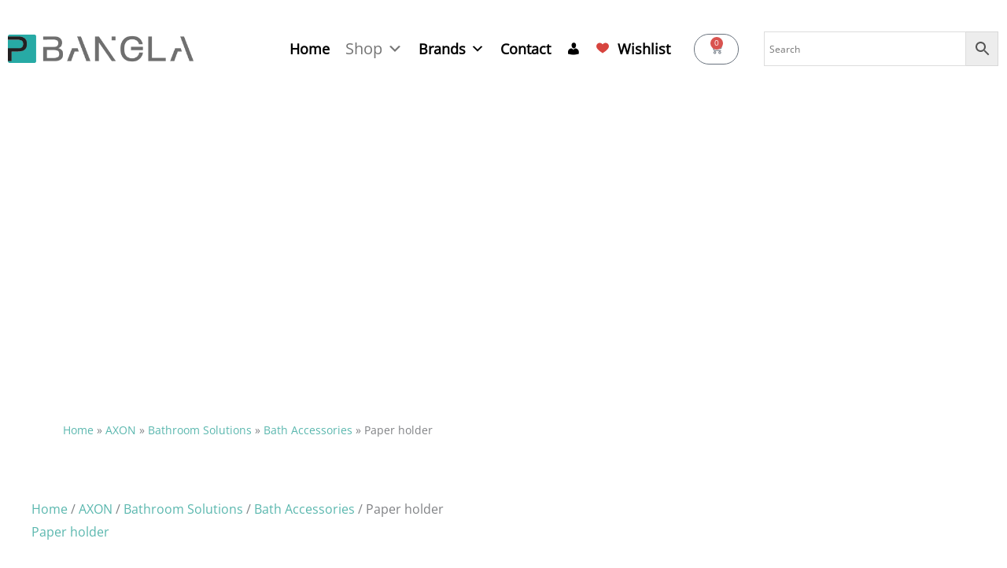

--- FILE ---
content_type: text/html; charset=UTF-8
request_url: https://pbangla.net/product-category/axon/bathroom-solutions-axon/bath-accessories-axon/paper-holder-bath-accessories-axon/
body_size: 74965
content:
<!DOCTYPE html>
<html lang="en-US">
<head><meta charset="UTF-8"><script>if(navigator.userAgent.match(/MSIE|Internet Explorer/i)||navigator.userAgent.match(/Trident\/7\..*?rv:11/i)){var href=document.location.href;if(!href.match(/[?&]nowprocket/)){if(href.indexOf("?")==-1){if(href.indexOf("#")==-1){document.location.href=href+"?nowprocket=1"}else{document.location.href=href.replace("#","?nowprocket=1#")}}else{if(href.indexOf("#")==-1){document.location.href=href+"&nowprocket=1"}else{document.location.href=href.replace("#","&nowprocket=1#")}}}}</script><script>(()=>{class RocketLazyLoadScripts{constructor(){this.v="2.0.4",this.userEvents=["keydown","keyup","mousedown","mouseup","mousemove","mouseover","mouseout","touchmove","touchstart","touchend","touchcancel","wheel","click","dblclick","input"],this.attributeEvents=["onblur","onclick","oncontextmenu","ondblclick","onfocus","onmousedown","onmouseenter","onmouseleave","onmousemove","onmouseout","onmouseover","onmouseup","onmousewheel","onscroll","onsubmit"]}async t(){this.i(),this.o(),/iP(ad|hone)/.test(navigator.userAgent)&&this.h(),this.u(),this.l(this),this.m(),this.k(this),this.p(this),this._(),await Promise.all([this.R(),this.L()]),this.lastBreath=Date.now(),this.S(this),this.P(),this.D(),this.O(),this.M(),await this.C(this.delayedScripts.normal),await this.C(this.delayedScripts.defer),await this.C(this.delayedScripts.async),await this.T(),await this.F(),await this.j(),await this.A(),window.dispatchEvent(new Event("rocket-allScriptsLoaded")),this.everythingLoaded=!0,this.lastTouchEnd&&await new Promise(t=>setTimeout(t,500-Date.now()+this.lastTouchEnd)),this.I(),this.H(),this.U(),this.W()}i(){this.CSPIssue=sessionStorage.getItem("rocketCSPIssue"),document.addEventListener("securitypolicyviolation",t=>{this.CSPIssue||"script-src-elem"!==t.violatedDirective||"data"!==t.blockedURI||(this.CSPIssue=!0,sessionStorage.setItem("rocketCSPIssue",!0))},{isRocket:!0})}o(){window.addEventListener("pageshow",t=>{this.persisted=t.persisted,this.realWindowLoadedFired=!0},{isRocket:!0}),window.addEventListener("pagehide",()=>{this.onFirstUserAction=null},{isRocket:!0})}h(){let t;function e(e){t=e}window.addEventListener("touchstart",e,{isRocket:!0}),window.addEventListener("touchend",function i(o){o.changedTouches[0]&&t.changedTouches[0]&&Math.abs(o.changedTouches[0].pageX-t.changedTouches[0].pageX)<10&&Math.abs(o.changedTouches[0].pageY-t.changedTouches[0].pageY)<10&&o.timeStamp-t.timeStamp<200&&(window.removeEventListener("touchstart",e,{isRocket:!0}),window.removeEventListener("touchend",i,{isRocket:!0}),"INPUT"===o.target.tagName&&"text"===o.target.type||(o.target.dispatchEvent(new TouchEvent("touchend",{target:o.target,bubbles:!0})),o.target.dispatchEvent(new MouseEvent("mouseover",{target:o.target,bubbles:!0})),o.target.dispatchEvent(new PointerEvent("click",{target:o.target,bubbles:!0,cancelable:!0,detail:1,clientX:o.changedTouches[0].clientX,clientY:o.changedTouches[0].clientY})),event.preventDefault()))},{isRocket:!0})}q(t){this.userActionTriggered||("mousemove"!==t.type||this.firstMousemoveIgnored?"keyup"===t.type||"mouseover"===t.type||"mouseout"===t.type||(this.userActionTriggered=!0,this.onFirstUserAction&&this.onFirstUserAction()):this.firstMousemoveIgnored=!0),"click"===t.type&&t.preventDefault(),t.stopPropagation(),t.stopImmediatePropagation(),"touchstart"===this.lastEvent&&"touchend"===t.type&&(this.lastTouchEnd=Date.now()),"click"===t.type&&(this.lastTouchEnd=0),this.lastEvent=t.type,t.composedPath&&t.composedPath()[0].getRootNode()instanceof ShadowRoot&&(t.rocketTarget=t.composedPath()[0]),this.savedUserEvents.push(t)}u(){this.savedUserEvents=[],this.userEventHandler=this.q.bind(this),this.userEvents.forEach(t=>window.addEventListener(t,this.userEventHandler,{passive:!1,isRocket:!0})),document.addEventListener("visibilitychange",this.userEventHandler,{isRocket:!0})}U(){this.userEvents.forEach(t=>window.removeEventListener(t,this.userEventHandler,{passive:!1,isRocket:!0})),document.removeEventListener("visibilitychange",this.userEventHandler,{isRocket:!0}),this.savedUserEvents.forEach(t=>{(t.rocketTarget||t.target).dispatchEvent(new window[t.constructor.name](t.type,t))})}m(){const t="return false",e=Array.from(this.attributeEvents,t=>"data-rocket-"+t),i="["+this.attributeEvents.join("],[")+"]",o="[data-rocket-"+this.attributeEvents.join("],[data-rocket-")+"]",s=(e,i,o)=>{o&&o!==t&&(e.setAttribute("data-rocket-"+i,o),e["rocket"+i]=new Function("event",o),e.setAttribute(i,t))};new MutationObserver(t=>{for(const n of t)"attributes"===n.type&&(n.attributeName.startsWith("data-rocket-")||this.everythingLoaded?n.attributeName.startsWith("data-rocket-")&&this.everythingLoaded&&this.N(n.target,n.attributeName.substring(12)):s(n.target,n.attributeName,n.target.getAttribute(n.attributeName))),"childList"===n.type&&n.addedNodes.forEach(t=>{if(t.nodeType===Node.ELEMENT_NODE)if(this.everythingLoaded)for(const i of[t,...t.querySelectorAll(o)])for(const t of i.getAttributeNames())e.includes(t)&&this.N(i,t.substring(12));else for(const e of[t,...t.querySelectorAll(i)])for(const t of e.getAttributeNames())this.attributeEvents.includes(t)&&s(e,t,e.getAttribute(t))})}).observe(document,{subtree:!0,childList:!0,attributeFilter:[...this.attributeEvents,...e]})}I(){this.attributeEvents.forEach(t=>{document.querySelectorAll("[data-rocket-"+t+"]").forEach(e=>{this.N(e,t)})})}N(t,e){const i=t.getAttribute("data-rocket-"+e);i&&(t.setAttribute(e,i),t.removeAttribute("data-rocket-"+e))}k(t){Object.defineProperty(HTMLElement.prototype,"onclick",{get(){return this.rocketonclick||null},set(e){this.rocketonclick=e,this.setAttribute(t.everythingLoaded?"onclick":"data-rocket-onclick","this.rocketonclick(event)")}})}S(t){function e(e,i){let o=e[i];e[i]=null,Object.defineProperty(e,i,{get:()=>o,set(s){t.everythingLoaded?o=s:e["rocket"+i]=o=s}})}e(document,"onreadystatechange"),e(window,"onload"),e(window,"onpageshow");try{Object.defineProperty(document,"readyState",{get:()=>t.rocketReadyState,set(e){t.rocketReadyState=e},configurable:!0}),document.readyState="loading"}catch(t){console.log("WPRocket DJE readyState conflict, bypassing")}}l(t){this.originalAddEventListener=EventTarget.prototype.addEventListener,this.originalRemoveEventListener=EventTarget.prototype.removeEventListener,this.savedEventListeners=[],EventTarget.prototype.addEventListener=function(e,i,o){o&&o.isRocket||!t.B(e,this)&&!t.userEvents.includes(e)||t.B(e,this)&&!t.userActionTriggered||e.startsWith("rocket-")||t.everythingLoaded?t.originalAddEventListener.call(this,e,i,o):(t.savedEventListeners.push({target:this,remove:!1,type:e,func:i,options:o}),"mouseenter"!==e&&"mouseleave"!==e||t.originalAddEventListener.call(this,e,t.savedUserEvents.push,o))},EventTarget.prototype.removeEventListener=function(e,i,o){o&&o.isRocket||!t.B(e,this)&&!t.userEvents.includes(e)||t.B(e,this)&&!t.userActionTriggered||e.startsWith("rocket-")||t.everythingLoaded?t.originalRemoveEventListener.call(this,e,i,o):t.savedEventListeners.push({target:this,remove:!0,type:e,func:i,options:o})}}J(t,e){this.savedEventListeners=this.savedEventListeners.filter(i=>{let o=i.type,s=i.target||window;return e!==o||t!==s||(this.B(o,s)&&(i.type="rocket-"+o),this.$(i),!1)})}H(){EventTarget.prototype.addEventListener=this.originalAddEventListener,EventTarget.prototype.removeEventListener=this.originalRemoveEventListener,this.savedEventListeners.forEach(t=>this.$(t))}$(t){t.remove?this.originalRemoveEventListener.call(t.target,t.type,t.func,t.options):this.originalAddEventListener.call(t.target,t.type,t.func,t.options)}p(t){let e;function i(e){return t.everythingLoaded?e:e.split(" ").map(t=>"load"===t||t.startsWith("load.")?"rocket-jquery-load":t).join(" ")}function o(o){function s(e){const s=o.fn[e];o.fn[e]=o.fn.init.prototype[e]=function(){return this[0]===window&&t.userActionTriggered&&("string"==typeof arguments[0]||arguments[0]instanceof String?arguments[0]=i(arguments[0]):"object"==typeof arguments[0]&&Object.keys(arguments[0]).forEach(t=>{const e=arguments[0][t];delete arguments[0][t],arguments[0][i(t)]=e})),s.apply(this,arguments),this}}if(o&&o.fn&&!t.allJQueries.includes(o)){const e={DOMContentLoaded:[],"rocket-DOMContentLoaded":[]};for(const t in e)document.addEventListener(t,()=>{e[t].forEach(t=>t())},{isRocket:!0});o.fn.ready=o.fn.init.prototype.ready=function(i){function s(){parseInt(o.fn.jquery)>2?setTimeout(()=>i.bind(document)(o)):i.bind(document)(o)}return"function"==typeof i&&(t.realDomReadyFired?!t.userActionTriggered||t.fauxDomReadyFired?s():e["rocket-DOMContentLoaded"].push(s):e.DOMContentLoaded.push(s)),o([])},s("on"),s("one"),s("off"),t.allJQueries.push(o)}e=o}t.allJQueries=[],o(window.jQuery),Object.defineProperty(window,"jQuery",{get:()=>e,set(t){o(t)}})}P(){const t=new Map;document.write=document.writeln=function(e){const i=document.currentScript,o=document.createRange(),s=i.parentElement;let n=t.get(i);void 0===n&&(n=i.nextSibling,t.set(i,n));const c=document.createDocumentFragment();o.setStart(c,0),c.appendChild(o.createContextualFragment(e)),s.insertBefore(c,n)}}async R(){return new Promise(t=>{this.userActionTriggered?t():this.onFirstUserAction=t})}async L(){return new Promise(t=>{document.addEventListener("DOMContentLoaded",()=>{this.realDomReadyFired=!0,t()},{isRocket:!0})})}async j(){return this.realWindowLoadedFired?Promise.resolve():new Promise(t=>{window.addEventListener("load",t,{isRocket:!0})})}M(){this.pendingScripts=[];this.scriptsMutationObserver=new MutationObserver(t=>{for(const e of t)e.addedNodes.forEach(t=>{"SCRIPT"!==t.tagName||t.noModule||t.isWPRocket||this.pendingScripts.push({script:t,promise:new Promise(e=>{const i=()=>{const i=this.pendingScripts.findIndex(e=>e.script===t);i>=0&&this.pendingScripts.splice(i,1),e()};t.addEventListener("load",i,{isRocket:!0}),t.addEventListener("error",i,{isRocket:!0}),setTimeout(i,1e3)})})})}),this.scriptsMutationObserver.observe(document,{childList:!0,subtree:!0})}async F(){await this.X(),this.pendingScripts.length?(await this.pendingScripts[0].promise,await this.F()):this.scriptsMutationObserver.disconnect()}D(){this.delayedScripts={normal:[],async:[],defer:[]},document.querySelectorAll("script[type$=rocketlazyloadscript]").forEach(t=>{t.hasAttribute("data-rocket-src")?t.hasAttribute("async")&&!1!==t.async?this.delayedScripts.async.push(t):t.hasAttribute("defer")&&!1!==t.defer||"module"===t.getAttribute("data-rocket-type")?this.delayedScripts.defer.push(t):this.delayedScripts.normal.push(t):this.delayedScripts.normal.push(t)})}async _(){await this.L();let t=[];document.querySelectorAll("script[type$=rocketlazyloadscript][data-rocket-src]").forEach(e=>{let i=e.getAttribute("data-rocket-src");if(i&&!i.startsWith("data:")){i.startsWith("//")&&(i=location.protocol+i);try{const o=new URL(i).origin;o!==location.origin&&t.push({src:o,crossOrigin:e.crossOrigin||"module"===e.getAttribute("data-rocket-type")})}catch(t){}}}),t=[...new Map(t.map(t=>[JSON.stringify(t),t])).values()],this.Y(t,"preconnect")}async G(t){if(await this.K(),!0!==t.noModule||!("noModule"in HTMLScriptElement.prototype))return new Promise(e=>{let i;function o(){(i||t).setAttribute("data-rocket-status","executed"),e()}try{if(navigator.userAgent.includes("Firefox/")||""===navigator.vendor||this.CSPIssue)i=document.createElement("script"),[...t.attributes].forEach(t=>{let e=t.nodeName;"type"!==e&&("data-rocket-type"===e&&(e="type"),"data-rocket-src"===e&&(e="src"),i.setAttribute(e,t.nodeValue))}),t.text&&(i.text=t.text),t.nonce&&(i.nonce=t.nonce),i.hasAttribute("src")?(i.addEventListener("load",o,{isRocket:!0}),i.addEventListener("error",()=>{i.setAttribute("data-rocket-status","failed-network"),e()},{isRocket:!0}),setTimeout(()=>{i.isConnected||e()},1)):(i.text=t.text,o()),i.isWPRocket=!0,t.parentNode.replaceChild(i,t);else{const i=t.getAttribute("data-rocket-type"),s=t.getAttribute("data-rocket-src");i?(t.type=i,t.removeAttribute("data-rocket-type")):t.removeAttribute("type"),t.addEventListener("load",o,{isRocket:!0}),t.addEventListener("error",i=>{this.CSPIssue&&i.target.src.startsWith("data:")?(console.log("WPRocket: CSP fallback activated"),t.removeAttribute("src"),this.G(t).then(e)):(t.setAttribute("data-rocket-status","failed-network"),e())},{isRocket:!0}),s?(t.fetchPriority="high",t.removeAttribute("data-rocket-src"),t.src=s):t.src="data:text/javascript;base64,"+window.btoa(unescape(encodeURIComponent(t.text)))}}catch(i){t.setAttribute("data-rocket-status","failed-transform"),e()}});t.setAttribute("data-rocket-status","skipped")}async C(t){const e=t.shift();return e?(e.isConnected&&await this.G(e),this.C(t)):Promise.resolve()}O(){this.Y([...this.delayedScripts.normal,...this.delayedScripts.defer,...this.delayedScripts.async],"preload")}Y(t,e){this.trash=this.trash||[];let i=!0;var o=document.createDocumentFragment();t.forEach(t=>{const s=t.getAttribute&&t.getAttribute("data-rocket-src")||t.src;if(s&&!s.startsWith("data:")){const n=document.createElement("link");n.href=s,n.rel=e,"preconnect"!==e&&(n.as="script",n.fetchPriority=i?"high":"low"),t.getAttribute&&"module"===t.getAttribute("data-rocket-type")&&(n.crossOrigin=!0),t.crossOrigin&&(n.crossOrigin=t.crossOrigin),t.integrity&&(n.integrity=t.integrity),t.nonce&&(n.nonce=t.nonce),o.appendChild(n),this.trash.push(n),i=!1}}),document.head.appendChild(o)}W(){this.trash.forEach(t=>t.remove())}async T(){try{document.readyState="interactive"}catch(t){}this.fauxDomReadyFired=!0;try{await this.K(),this.J(document,"readystatechange"),document.dispatchEvent(new Event("rocket-readystatechange")),await this.K(),document.rocketonreadystatechange&&document.rocketonreadystatechange(),await this.K(),this.J(document,"DOMContentLoaded"),document.dispatchEvent(new Event("rocket-DOMContentLoaded")),await this.K(),this.J(window,"DOMContentLoaded"),window.dispatchEvent(new Event("rocket-DOMContentLoaded"))}catch(t){console.error(t)}}async A(){try{document.readyState="complete"}catch(t){}try{await this.K(),this.J(document,"readystatechange"),document.dispatchEvent(new Event("rocket-readystatechange")),await this.K(),document.rocketonreadystatechange&&document.rocketonreadystatechange(),await this.K(),this.J(window,"load"),window.dispatchEvent(new Event("rocket-load")),await this.K(),window.rocketonload&&window.rocketonload(),await this.K(),this.allJQueries.forEach(t=>t(window).trigger("rocket-jquery-load")),await this.K(),this.J(window,"pageshow");const t=new Event("rocket-pageshow");t.persisted=this.persisted,window.dispatchEvent(t),await this.K(),window.rocketonpageshow&&window.rocketonpageshow({persisted:this.persisted})}catch(t){console.error(t)}}async K(){Date.now()-this.lastBreath>45&&(await this.X(),this.lastBreath=Date.now())}async X(){return document.hidden?new Promise(t=>setTimeout(t)):new Promise(t=>requestAnimationFrame(t))}B(t,e){return e===document&&"readystatechange"===t||(e===document&&"DOMContentLoaded"===t||(e===window&&"DOMContentLoaded"===t||(e===window&&"load"===t||e===window&&"pageshow"===t)))}static run(){(new RocketLazyLoadScripts).t()}}RocketLazyLoadScripts.run()})();</script>

<meta name="viewport" content="width=device-width, initial-scale=1">
	<link rel="profile" href="https://gmpg.org/xfn/11"> 
	<link rel="preload" href="https://pbangla.net/wp-content/astra-local-fonts/lato/S6u9w4BMUTPHh6UVSwiPGQ.woff2" as="font" type="font/woff2" crossorigin><link rel="preload" href="https://pbangla.net/wp-content/astra-local-fonts/open-sans/memSYaGs126MiZpBA-UvWbX2vVnXBbObj2OVZyOOSr4dVJWUgsjZ0B4gaVI.woff2" as="font" type="font/woff2" crossorigin><meta name='robots' content='index, follow, max-image-preview:large, max-snippet:-1, max-video-preview:-1' />

	<!-- This site is optimized with the Yoast SEO plugin v26.7 - https://yoast.com/wordpress/plugins/seo/ -->
	<title>Paper holder Archives | PBANGLA.NET</title>
<link data-rocket-preload as="style" href="https://fonts.googleapis.com/css?family=Prata%3A100%2C100italic%2C200%2C200italic%2C300%2C300italic%2C400%2C400italic%2C500%2C500italic%2C600%2C600italic%2C700%2C700italic%2C800%2C800italic%2C900%2C900italic%7CHind%3A100%2C100italic%2C200%2C200italic%2C300%2C300italic%2C400%2C400italic%2C500%2C500italic%2C600%2C600italic%2C700%2C700italic%2C800%2C800italic%2C900%2C900italic%7CPoppins%3A100%2C100italic%2C200%2C200italic%2C300%2C300italic%2C400%2C400italic%2C500%2C500italic%2C600%2C600italic%2C700%2C700italic%2C800%2C800italic%2C900%2C900italic%7CUbuntu%3A100%2C100italic%2C200%2C200italic%2C300%2C300italic%2C400%2C400italic%2C500%2C500italic%2C600%2C600italic%2C700%2C700italic%2C800%2C800italic%2C900%2C900italic&#038;display=swap" rel="preload">
<link href="https://fonts.googleapis.com/css?family=Prata%3A100%2C100italic%2C200%2C200italic%2C300%2C300italic%2C400%2C400italic%2C500%2C500italic%2C600%2C600italic%2C700%2C700italic%2C800%2C800italic%2C900%2C900italic%7CHind%3A100%2C100italic%2C200%2C200italic%2C300%2C300italic%2C400%2C400italic%2C500%2C500italic%2C600%2C600italic%2C700%2C700italic%2C800%2C800italic%2C900%2C900italic%7CPoppins%3A100%2C100italic%2C200%2C200italic%2C300%2C300italic%2C400%2C400italic%2C500%2C500italic%2C600%2C600italic%2C700%2C700italic%2C800%2C800italic%2C900%2C900italic%7CUbuntu%3A100%2C100italic%2C200%2C200italic%2C300%2C300italic%2C400%2C400italic%2C500%2C500italic%2C600%2C600italic%2C700%2C700italic%2C800%2C800italic%2C900%2C900italic&#038;display=swap" media="print" onload="this.media=&#039;all&#039;" rel="stylesheet">
<noscript><link rel="stylesheet" href="https://fonts.googleapis.com/css?family=Prata%3A100%2C100italic%2C200%2C200italic%2C300%2C300italic%2C400%2C400italic%2C500%2C500italic%2C600%2C600italic%2C700%2C700italic%2C800%2C800italic%2C900%2C900italic%7CHind%3A100%2C100italic%2C200%2C200italic%2C300%2C300italic%2C400%2C400italic%2C500%2C500italic%2C600%2C600italic%2C700%2C700italic%2C800%2C800italic%2C900%2C900italic%7CPoppins%3A100%2C100italic%2C200%2C200italic%2C300%2C300italic%2C400%2C400italic%2C500%2C500italic%2C600%2C600italic%2C700%2C700italic%2C800%2C800italic%2C900%2C900italic%7CUbuntu%3A100%2C100italic%2C200%2C200italic%2C300%2C300italic%2C400%2C400italic%2C500%2C500italic%2C600%2C600italic%2C700%2C700italic%2C800%2C800italic%2C900%2C900italic&#038;display=swap"></noscript>
	<link rel="canonical" href="https://pbangla.net/product-category/axon/bathroom-solutions-axon/bath-accessories-axon/paper-holder-bath-accessories-axon/" />
	<meta property="og:locale" content="en_US" />
	<meta property="og:type" content="article" />
	<meta property="og:title" content="Paper holder Archives | PBANGLA.NET" />
	<meta property="og:url" content="https://pbangla.net/product-category/axon/bathroom-solutions-axon/bath-accessories-axon/paper-holder-bath-accessories-axon/" />
	<meta property="og:site_name" content="PBANGLA.NET" />
	<meta name="twitter:card" content="summary_large_image" />
	<meta name="twitter:site" content="@pbanglanet" />
	<script type="application/ld+json" class="yoast-schema-graph">{"@context":"https://schema.org","@graph":[{"@type":"CollectionPage","@id":"https://pbangla.net/product-category/axon/bathroom-solutions-axon/bath-accessories-axon/paper-holder-bath-accessories-axon/","url":"https://pbangla.net/product-category/axon/bathroom-solutions-axon/bath-accessories-axon/paper-holder-bath-accessories-axon/","name":"Paper holder Archives | PBANGLA.NET","isPartOf":{"@id":"https://pbangla.net/#website"},"primaryImageOfPage":{"@id":"https://pbangla.net/product-category/axon/bathroom-solutions-axon/bath-accessories-axon/paper-holder-bath-accessories-axon/#primaryimage"},"image":{"@id":"https://pbangla.net/product-category/axon/bathroom-solutions-axon/bath-accessories-axon/paper-holder-bath-accessories-axon/#primaryimage"},"thumbnailUrl":"https://pbangla.net/wp-content/uploads/2023/02/Axon-Paper-Holder-1.jpg","breadcrumb":{"@id":"https://pbangla.net/product-category/axon/bathroom-solutions-axon/bath-accessories-axon/paper-holder-bath-accessories-axon/#breadcrumb"},"inLanguage":"en-US"},{"@type":"ImageObject","inLanguage":"en-US","@id":"https://pbangla.net/product-category/axon/bathroom-solutions-axon/bath-accessories-axon/paper-holder-bath-accessories-axon/#primaryimage","url":"https://pbangla.net/wp-content/uploads/2023/02/Axon-Paper-Holder-1.jpg","contentUrl":"https://pbangla.net/wp-content/uploads/2023/02/Axon-Paper-Holder-1.jpg","width":1200,"height":1200},{"@type":"BreadcrumbList","@id":"https://pbangla.net/product-category/axon/bathroom-solutions-axon/bath-accessories-axon/paper-holder-bath-accessories-axon/#breadcrumb","itemListElement":[{"@type":"ListItem","position":1,"name":"Home","item":"https://pbangla.net/"},{"@type":"ListItem","position":2,"name":"AXON","item":"https://pbangla.net/product-category/axon/"},{"@type":"ListItem","position":3,"name":"Bathroom Solutions","item":"https://pbangla.net/product-category/axon/bathroom-solutions-axon/"},{"@type":"ListItem","position":4,"name":"Bath Accessories","item":"https://pbangla.net/product-category/axon/bathroom-solutions-axon/bath-accessories-axon/"},{"@type":"ListItem","position":5,"name":"Paper holder"}]},{"@type":"WebSite","@id":"https://pbangla.net/#website","url":"https://pbangla.net/","name":"PBANGLA.NET","description":"","publisher":{"@id":"https://pbangla.net/#organization"},"potentialAction":[{"@type":"SearchAction","target":{"@type":"EntryPoint","urlTemplate":"https://pbangla.net/?s={search_term_string}"},"query-input":{"@type":"PropertyValueSpecification","valueRequired":true,"valueName":"search_term_string"}}],"inLanguage":"en-US"},{"@type":"Organization","@id":"https://pbangla.net/#organization","name":"PBANGLA.NET","url":"https://pbangla.net/","logo":{"@type":"ImageObject","inLanguage":"en-US","@id":"https://pbangla.net/#/schema/logo/image/","url":"https://pbangla.net/wp-content/uploads/2022/07/1034x232.png","contentUrl":"https://pbangla.net/wp-content/uploads/2022/07/1034x232.png","width":2063,"height":473,"caption":"PBANGLA.NET"},"image":{"@id":"https://pbangla.net/#/schema/logo/image/"},"sameAs":["https://www.facebook.com/pbanglanet/","https://x.com/pbanglanet","https://www.instagram.com/pbanglanet/","https://www.pinterest.com/pbanglanet/","https://www.linkedin.com/company/pbanglanet","https://g.page/r/Ce5uB9Q7xLA-EBA","https://www.youtube.com/channel/UCAumvgHaKJdxsZyIQzuSfdg","https://www.tiktok.com/pbangla.net","https://wa.me/message/UO4IJ64TU3EEK1"]}]}</script>
	<!-- / Yoast SEO plugin. -->


<link rel='dns-prefetch' href='//capi-automation.s3.us-east-2.amazonaws.com' />
<link rel='dns-prefetch' href='//www.googletagmanager.com' />
<link href='https://fonts.gstatic.com' crossorigin rel='preconnect' />
<link rel="alternate" type="application/rss+xml" title="PBANGLA.NET &raquo; Feed" href="https://pbangla.net/feed/" />
<link rel="alternate" type="application/rss+xml" title="PBANGLA.NET &raquo; Comments Feed" href="https://pbangla.net/comments/feed/" />
<link rel="alternate" type="application/rss+xml" title="PBANGLA.NET &raquo; Paper holder Category Feed" href="https://pbangla.net/product-category/axon/bathroom-solutions-axon/bath-accessories-axon/paper-holder-bath-accessories-axon/feed/" />
		<style>
			.lazyload,
			.lazyloading {
				max-width: 100%;
			}
		</style>
		<style id='wp-img-auto-sizes-contain-inline-css'>
img:is([sizes=auto i],[sizes^="auto," i]){contain-intrinsic-size:3000px 1500px}
/*# sourceURL=wp-img-auto-sizes-contain-inline-css */
</style>
<link data-minify="1" rel='stylesheet' id='font-awesome-css' href='https://pbangla.net/wp-content/cache/min/1/wp-content/plugins/woocommerce-ajax-filters/berocket/assets/css/font-awesome.min.css?ver=1769230020' media='all' />
<link rel='stylesheet' id='berocket_aapf_widget-style-css' href='https://pbangla.net/wp-content/cache/background-css/1/pbangla.net/wp-content/plugins/woocommerce-ajax-filters/assets/frontend/css/fullmain.min.css?ver=1.6.9.4&wpr_t=1769258174' media='all' />
<link rel='stylesheet' id='astra-theme-css-css' href='https://pbangla.net/wp-content/themes/astra/assets/css/minified/frontend.min.css?ver=4.11.16' media='all' />
<style id='astra-theme-css-inline-css'>
.ast-no-sidebar .entry-content .alignfull {margin-left: calc( -50vw + 50%);margin-right: calc( -50vw + 50%);max-width: 100vw;width: 100vw;}.ast-no-sidebar .entry-content .alignwide {margin-left: calc(-41vw + 50%);margin-right: calc(-41vw + 50%);max-width: unset;width: unset;}.ast-no-sidebar .entry-content .alignfull .alignfull,.ast-no-sidebar .entry-content .alignfull .alignwide,.ast-no-sidebar .entry-content .alignwide .alignfull,.ast-no-sidebar .entry-content .alignwide .alignwide,.ast-no-sidebar .entry-content .wp-block-column .alignfull,.ast-no-sidebar .entry-content .wp-block-column .alignwide{width: 100%;margin-left: auto;margin-right: auto;}.wp-block-gallery,.blocks-gallery-grid {margin: 0;}.wp-block-separator {max-width: 100px;}.wp-block-separator.is-style-wide,.wp-block-separator.is-style-dots {max-width: none;}.entry-content .has-2-columns .wp-block-column:first-child {padding-right: 10px;}.entry-content .has-2-columns .wp-block-column:last-child {padding-left: 10px;}@media (max-width: 782px) {.entry-content .wp-block-columns .wp-block-column {flex-basis: 100%;}.entry-content .has-2-columns .wp-block-column:first-child {padding-right: 0;}.entry-content .has-2-columns .wp-block-column:last-child {padding-left: 0;}}body .entry-content .wp-block-latest-posts {margin-left: 0;}body .entry-content .wp-block-latest-posts li {list-style: none;}.ast-no-sidebar .ast-container .entry-content .wp-block-latest-posts {margin-left: 0;}.ast-header-break-point .entry-content .alignwide {margin-left: auto;margin-right: auto;}.entry-content .blocks-gallery-item img {margin-bottom: auto;}.wp-block-pullquote {border-top: 4px solid #555d66;border-bottom: 4px solid #555d66;color: #40464d;}:root{--ast-post-nav-space:0;--ast-container-default-xlg-padding:6.67em;--ast-container-default-lg-padding:5.67em;--ast-container-default-slg-padding:4.34em;--ast-container-default-md-padding:3.34em;--ast-container-default-sm-padding:6.67em;--ast-container-default-xs-padding:2.4em;--ast-container-default-xxs-padding:1.4em;--ast-code-block-background:#EEEEEE;--ast-comment-inputs-background:#FAFAFA;--ast-normal-container-width:1200px;--ast-narrow-container-width:750px;--ast-blog-title-font-weight:normal;--ast-blog-meta-weight:inherit;--ast-global-color-primary:var(--ast-global-color-5);--ast-global-color-secondary:var(--ast-global-color-4);--ast-global-color-alternate-background:var(--ast-global-color-7);--ast-global-color-subtle-background:var(--ast-global-color-6);--ast-bg-style-guide:#F8FAFC;--ast-shadow-style-guide:0px 0px 4px 0 #00000057;--ast-global-dark-bg-style:#fff;--ast-global-dark-lfs:#fbfbfb;--ast-widget-bg-color:#fafafa;--ast-wc-container-head-bg-color:#fbfbfb;--ast-title-layout-bg:#eeeeee;--ast-search-border-color:#e7e7e7;--ast-lifter-hover-bg:#e6e6e6;--ast-gallery-block-color:#000;--srfm-color-input-label:var(--ast-global-color-2);}html{font-size:100%;}a,.page-title{color:#5ab7ae;}a:hover,a:focus{color:var(--ast-global-color-1);}body,button,input,select,textarea,.ast-button,.ast-custom-button{font-family:'Open Sans',sans-serif;font-weight:400;font-size:16px;font-size:1rem;}blockquote{color:var(--ast-global-color-3);}h1,h2,h3,h4,h5,h6,.entry-content :where(h1,h2,h3,h4,h5,h6),.site-title,.site-title a{font-family:'Lato',sans-serif;font-weight:700;}.ast-site-identity .site-title a{color:var(--ast-global-color-2);}.site-title{font-size:35px;font-size:2.1875rem;display:block;}header .custom-logo-link img{max-width:380px;width:380px;}.astra-logo-svg{width:380px;}.site-header .site-description{font-size:15px;font-size:0.9375rem;display:none;}.entry-title{font-size:26px;font-size:1.625rem;}.archive .ast-article-post .ast-article-inner,.blog .ast-article-post .ast-article-inner,.archive .ast-article-post .ast-article-inner:hover,.blog .ast-article-post .ast-article-inner:hover{overflow:hidden;}h1,.entry-content :where(h1){font-size:54px;font-size:3.375rem;font-family:'Lato',sans-serif;line-height:1.4em;}h2,.entry-content :where(h2){font-size:42px;font-size:2.625rem;font-family:'Lato',sans-serif;line-height:1.3em;}h3,.entry-content :where(h3){font-size:32px;font-size:2rem;font-family:'Lato',sans-serif;line-height:1.3em;}h4,.entry-content :where(h4){font-size:24px;font-size:1.5rem;line-height:1.2em;font-family:'Lato',sans-serif;}h5,.entry-content :where(h5){font-size:20px;font-size:1.25rem;line-height:1.2em;font-family:'Lato',sans-serif;}h6,.entry-content :where(h6){font-size:15px;font-size:0.9375rem;line-height:1.25em;font-family:'Lato',sans-serif;}::selection{background-color:#5ab7ae;color:#000000;}body,h1,h2,h3,h4,h5,h6,.entry-title a,.entry-content :where(h1,h2,h3,h4,h5,h6){color:var(--ast-global-color-3);}.tagcloud a:hover,.tagcloud a:focus,.tagcloud a.current-item{color:#000000;border-color:#5ab7ae;background-color:#5ab7ae;}input:focus,input[type="text"]:focus,input[type="email"]:focus,input[type="url"]:focus,input[type="password"]:focus,input[type="reset"]:focus,input[type="search"]:focus,textarea:focus{border-color:#5ab7ae;}input[type="radio"]:checked,input[type=reset],input[type="checkbox"]:checked,input[type="checkbox"]:hover:checked,input[type="checkbox"]:focus:checked,input[type=range]::-webkit-slider-thumb{border-color:#5ab7ae;background-color:#5ab7ae;box-shadow:none;}.site-footer a:hover + .post-count,.site-footer a:focus + .post-count{background:#5ab7ae;border-color:#5ab7ae;}.single .nav-links .nav-previous,.single .nav-links .nav-next{color:#5ab7ae;}.entry-meta,.entry-meta *{line-height:1.45;color:#5ab7ae;}.entry-meta a:not(.ast-button):hover,.entry-meta a:not(.ast-button):hover *,.entry-meta a:not(.ast-button):focus,.entry-meta a:not(.ast-button):focus *,.page-links > .page-link,.page-links .page-link:hover,.post-navigation a:hover{color:var(--ast-global-color-1);}#cat option,.secondary .calendar_wrap thead a,.secondary .calendar_wrap thead a:visited{color:#5ab7ae;}.secondary .calendar_wrap #today,.ast-progress-val span{background:#5ab7ae;}.secondary a:hover + .post-count,.secondary a:focus + .post-count{background:#5ab7ae;border-color:#5ab7ae;}.calendar_wrap #today > a{color:#000000;}.page-links .page-link,.single .post-navigation a{color:#5ab7ae;}.ast-search-menu-icon .search-form button.search-submit{padding:0 4px;}.ast-search-menu-icon form.search-form{padding-right:0;}.ast-search-menu-icon.slide-search input.search-field{width:0;}.ast-header-search .ast-search-menu-icon.ast-dropdown-active .search-form,.ast-header-search .ast-search-menu-icon.ast-dropdown-active .search-field:focus{transition:all 0.2s;}.search-form input.search-field:focus{outline:none;}.widget-title,.widget .wp-block-heading{font-size:22px;font-size:1.375rem;color:var(--ast-global-color-3);}.single .ast-author-details .author-title{color:var(--ast-global-color-1);}.ast-search-menu-icon.slide-search a:focus-visible:focus-visible,.astra-search-icon:focus-visible,#close:focus-visible,a:focus-visible,.ast-menu-toggle:focus-visible,.site .skip-link:focus-visible,.wp-block-loginout input:focus-visible,.wp-block-search.wp-block-search__button-inside .wp-block-search__inside-wrapper,.ast-header-navigation-arrow:focus-visible,.woocommerce .wc-proceed-to-checkout > .checkout-button:focus-visible,.woocommerce .woocommerce-MyAccount-navigation ul li a:focus-visible,.ast-orders-table__row .ast-orders-table__cell:focus-visible,.woocommerce .woocommerce-order-details .order-again > .button:focus-visible,.woocommerce .woocommerce-message a.button.wc-forward:focus-visible,.woocommerce #minus_qty:focus-visible,.woocommerce #plus_qty:focus-visible,a#ast-apply-coupon:focus-visible,.woocommerce .woocommerce-info a:focus-visible,.woocommerce .astra-shop-summary-wrap a:focus-visible,.woocommerce a.wc-forward:focus-visible,#ast-apply-coupon:focus-visible,.woocommerce-js .woocommerce-mini-cart-item a.remove:focus-visible,#close:focus-visible,.button.search-submit:focus-visible,#search_submit:focus,.normal-search:focus-visible,.ast-header-account-wrap:focus-visible,.woocommerce .ast-on-card-button.ast-quick-view-trigger:focus,.astra-cart-drawer-close:focus,.ast-single-variation:focus,.ast-woocommerce-product-gallery__image:focus,.ast-button:focus,.woocommerce-product-gallery--with-images [data-controls="prev"]:focus-visible,.woocommerce-product-gallery--with-images [data-controls="next"]:focus-visible{outline-style:dotted;outline-color:inherit;outline-width:thin;}input:focus,input[type="text"]:focus,input[type="email"]:focus,input[type="url"]:focus,input[type="password"]:focus,input[type="reset"]:focus,input[type="search"]:focus,input[type="number"]:focus,textarea:focus,.wp-block-search__input:focus,[data-section="section-header-mobile-trigger"] .ast-button-wrap .ast-mobile-menu-trigger-minimal:focus,.ast-mobile-popup-drawer.active .menu-toggle-close:focus,.woocommerce-ordering select.orderby:focus,#ast-scroll-top:focus,#coupon_code:focus,.woocommerce-page #comment:focus,.woocommerce #reviews #respond input#submit:focus,.woocommerce a.add_to_cart_button:focus,.woocommerce .button.single_add_to_cart_button:focus,.woocommerce .woocommerce-cart-form button:focus,.woocommerce .woocommerce-cart-form__cart-item .quantity .qty:focus,.woocommerce .woocommerce-billing-fields .woocommerce-billing-fields__field-wrapper .woocommerce-input-wrapper > .input-text:focus,.woocommerce #order_comments:focus,.woocommerce #place_order:focus,.woocommerce .woocommerce-address-fields .woocommerce-address-fields__field-wrapper .woocommerce-input-wrapper > .input-text:focus,.woocommerce .woocommerce-MyAccount-content form button:focus,.woocommerce .woocommerce-MyAccount-content .woocommerce-EditAccountForm .woocommerce-form-row .woocommerce-Input.input-text:focus,.woocommerce .ast-woocommerce-container .woocommerce-pagination ul.page-numbers li a:focus,body #content .woocommerce form .form-row .select2-container--default .select2-selection--single:focus,#ast-coupon-code:focus,.woocommerce.woocommerce-js .quantity input[type=number]:focus,.woocommerce-js .woocommerce-mini-cart-item .quantity input[type=number]:focus,.woocommerce p#ast-coupon-trigger:focus{border-style:dotted;border-color:inherit;border-width:thin;}input{outline:none;}.woocommerce-js input[type=text]:focus,.woocommerce-js input[type=email]:focus,.woocommerce-js textarea:focus,input[type=number]:focus,.comments-area textarea#comment:focus,.comments-area textarea#comment:active,.comments-area .ast-comment-formwrap input[type="text"]:focus,.comments-area .ast-comment-formwrap input[type="text"]:active{outline-style:unset;outline-color:inherit;outline-width:thin;}.ast-logo-title-inline .site-logo-img{padding-right:1em;}.site-logo-img img{ transition:all 0.2s linear;}body .ast-oembed-container *{position:absolute;top:0;width:100%;height:100%;left:0;}body .wp-block-embed-pocket-casts .ast-oembed-container *{position:unset;}.ast-single-post-featured-section + article {margin-top: 2em;}.site-content .ast-single-post-featured-section img {width: 100%;overflow: hidden;object-fit: cover;}.site > .ast-single-related-posts-container {margin-top: 0;}@media (min-width: 922px) {.ast-desktop .ast-container--narrow {max-width: var(--ast-narrow-container-width);margin: 0 auto;}}@media (max-width:921.9px){#ast-desktop-header{display:none;}}@media (min-width:922px){#ast-mobile-header{display:none;}}.wp-block-buttons.aligncenter{justify-content:center;}@media (min-width:1200px){.wp-block-group .has-background{padding:20px;}}.wp-block-image.aligncenter{margin-left:auto;margin-right:auto;}.wp-block-table.aligncenter{margin-left:auto;margin-right:auto;}.wp-block-buttons .wp-block-button.is-style-outline .wp-block-button__link.wp-element-button,.ast-outline-button,.wp-block-uagb-buttons-child .uagb-buttons-repeater.ast-outline-button{border-top-width:2px;border-right-width:2px;border-bottom-width:2px;border-left-width:2px;font-family:inherit;font-weight:inherit;line-height:1em;border-top-left-radius:30px;border-top-right-radius:30px;border-bottom-right-radius:30px;border-bottom-left-radius:30px;}.wp-block-button .wp-block-button__link.wp-element-button.is-style-outline:not(.has-background),.wp-block-button.is-style-outline>.wp-block-button__link.wp-element-button:not(.has-background),.ast-outline-button{background-color:transparent;}.entry-content[data-ast-blocks-layout] > figure{margin-bottom:1em;}.elementor-widget-container .elementor-loop-container .e-loop-item[data-elementor-type="loop-item"]{width:100%;} .ast-desktop .review-count{margin-left:-40px;margin-right:auto;}.review-rating{display:flex;align-items:center;order:2;}@media (max-width:921px){.ast-left-sidebar #content > .ast-container{display:flex;flex-direction:column-reverse;width:100%;}.ast-separate-container .ast-article-post,.ast-separate-container .ast-article-single{padding:1.5em 2.14em;}.ast-author-box img.avatar{margin:20px 0 0 0;}}@media (min-width:922px){.ast-separate-container.ast-right-sidebar #primary,.ast-separate-container.ast-left-sidebar #primary{border:0;}.search-no-results.ast-separate-container #primary{margin-bottom:4em;}}.elementor-widget-button .elementor-button{border-style:solid;text-decoration:none;border-top-width:0px;border-right-width:0px;border-left-width:0px;border-bottom-width:0px;}body .elementor-button.elementor-size-sm,body .elementor-button.elementor-size-xs,body .elementor-button.elementor-size-md,body .elementor-button.elementor-size-lg,body .elementor-button.elementor-size-xl,body .elementor-button{border-top-left-radius:30px;border-top-right-radius:30px;border-bottom-right-radius:30px;border-bottom-left-radius:30px;padding-top:10px;padding-right:20px;padding-bottom:10px;padding-left:20px;}.elementor-widget-button .elementor-button{border-color:#5ab7ae;background-color:#5ab7ae;}.elementor-widget-button .elementor-button:hover,.elementor-widget-button .elementor-button:focus{color:#ffffff;background-color:var(--ast-global-color-1);border-color:var(--ast-global-color-1);}.wp-block-button .wp-block-button__link ,.elementor-widget-button .elementor-button,.elementor-widget-button .elementor-button:visited{color:#000000;}.elementor-widget-button .elementor-button{line-height:1em;}.wp-block-button .wp-block-button__link:hover,.wp-block-button .wp-block-button__link:focus{color:#ffffff;background-color:var(--ast-global-color-1);border-color:var(--ast-global-color-1);}.elementor-widget-heading h1.elementor-heading-title{line-height:1.4em;}.elementor-widget-heading h2.elementor-heading-title{line-height:1.3em;}.elementor-widget-heading h3.elementor-heading-title{line-height:1.3em;}.elementor-widget-heading h4.elementor-heading-title{line-height:1.2em;}.elementor-widget-heading h5.elementor-heading-title{line-height:1.2em;}.elementor-widget-heading h6.elementor-heading-title{line-height:1.25em;}.wp-block-button .wp-block-button__link{border-style:solid;border-top-width:0px;border-right-width:0px;border-left-width:0px;border-bottom-width:0px;border-color:#5ab7ae;background-color:#5ab7ae;color:#000000;font-family:inherit;font-weight:inherit;line-height:1em;border-top-left-radius:30px;border-top-right-radius:30px;border-bottom-right-radius:30px;border-bottom-left-radius:30px;padding-top:10px;padding-right:20px;padding-bottom:10px;padding-left:20px;}.menu-toggle,button,.ast-button,.ast-custom-button,.button,input#submit,input[type="button"],input[type="submit"],input[type="reset"]{border-style:solid;border-top-width:0px;border-right-width:0px;border-left-width:0px;border-bottom-width:0px;color:#000000;border-color:#5ab7ae;background-color:#5ab7ae;padding-top:10px;padding-right:20px;padding-bottom:10px;padding-left:20px;font-family:inherit;font-weight:inherit;line-height:1em;border-top-left-radius:30px;border-top-right-radius:30px;border-bottom-right-radius:30px;border-bottom-left-radius:30px;}button:focus,.menu-toggle:hover,button:hover,.ast-button:hover,.ast-custom-button:hover .button:hover,.ast-custom-button:hover ,input[type=reset]:hover,input[type=reset]:focus,input#submit:hover,input#submit:focus,input[type="button"]:hover,input[type="button"]:focus,input[type="submit"]:hover,input[type="submit"]:focus{color:#ffffff;background-color:var(--ast-global-color-1);border-color:var(--ast-global-color-1);}@media (max-width:921px){.ast-mobile-header-stack .main-header-bar .ast-search-menu-icon{display:inline-block;}.ast-header-break-point.ast-header-custom-item-outside .ast-mobile-header-stack .main-header-bar .ast-search-icon{margin:0;}.ast-comment-avatar-wrap img{max-width:2.5em;}.ast-comment-meta{padding:0 1.8888em 1.3333em;}.ast-separate-container .ast-comment-list li.depth-1{padding:1.5em 2.14em;}.ast-separate-container .comment-respond{padding:2em 2.14em;}}@media (min-width:544px){.ast-container{max-width:100%;}}@media (max-width:544px){.ast-separate-container .ast-article-post,.ast-separate-container .ast-article-single,.ast-separate-container .comments-title,.ast-separate-container .ast-archive-description{padding:1.5em 1em;}.ast-separate-container #content .ast-container{padding-left:0.54em;padding-right:0.54em;}.ast-separate-container .ast-comment-list .bypostauthor{padding:.5em;}.ast-search-menu-icon.ast-dropdown-active .search-field{width:170px;}} #ast-mobile-header .ast-site-header-cart-li a{pointer-events:none;}.ast-no-sidebar.ast-separate-container .entry-content .alignfull {margin-left: -6.67em;margin-right: -6.67em;width: auto;}@media (max-width: 1200px) {.ast-no-sidebar.ast-separate-container .entry-content .alignfull {margin-left: -2.4em;margin-right: -2.4em;}}@media (max-width: 768px) {.ast-no-sidebar.ast-separate-container .entry-content .alignfull {margin-left: -2.14em;margin-right: -2.14em;}}@media (max-width: 544px) {.ast-no-sidebar.ast-separate-container .entry-content .alignfull {margin-left: -1em;margin-right: -1em;}}.ast-no-sidebar.ast-separate-container .entry-content .alignwide {margin-left: -20px;margin-right: -20px;}.ast-no-sidebar.ast-separate-container .entry-content .wp-block-column .alignfull,.ast-no-sidebar.ast-separate-container .entry-content .wp-block-column .alignwide {margin-left: auto;margin-right: auto;width: 100%;}@media (max-width:921px){.widget-title{font-size:22px;font-size:1.375rem;}body,button,input,select,textarea,.ast-button,.ast-custom-button{font-size:16px;font-size:1rem;}#secondary,#secondary button,#secondary input,#secondary select,#secondary textarea{font-size:16px;font-size:1rem;}.site-title{display:block;}.site-header .site-description{display:none;}h1,.entry-content :where(h1){font-size:45px;}h2,.entry-content :where(h2){font-size:32px;}h3,.entry-content :where(h3){font-size:28px;}h4,.entry-content :where(h4){font-size:22px;font-size:1.375rem;}h5,.entry-content :where(h5){font-size:18px;font-size:1.125rem;}h6,.entry-content :where(h6){font-size:15px;font-size:0.9375rem;}}@media (max-width:544px){.widget-title{font-size:22px;font-size:1.375rem;}body,button,input,select,textarea,.ast-button,.ast-custom-button{font-size:16px;font-size:1rem;}#secondary,#secondary button,#secondary input,#secondary select,#secondary textarea{font-size:16px;font-size:1rem;}.site-title{display:block;}.site-header .site-description{display:none;}h1,.entry-content :where(h1){font-size:32px;}h2,.entry-content :where(h2){font-size:28px;}h3,.entry-content :where(h3){font-size:22px;}h4,.entry-content :where(h4){font-size:20px;font-size:1.25rem;}h5,.entry-content :where(h5){font-size:17px;font-size:1.0625rem;}h6,.entry-content :where(h6){font-size:15px;font-size:0.9375rem;}}@media (max-width:544px){html{font-size:100%;}}@media (min-width:922px){.ast-container{max-width:1240px;}}@font-face {font-family: "Astra";src: url(https://pbangla.net/wp-content/themes/astra/assets/fonts/astra.woff) format("woff"),url(https://pbangla.net/wp-content/themes/astra/assets/fonts/astra.ttf) format("truetype"),url(https://pbangla.net/wp-content/themes/astra/assets/fonts/astra.svg#astra) format("svg");font-weight: normal;font-style: normal;font-display: fallback;}.ast-blog-layout-6-grid .ast-blog-featured-section:before { content: ""; }.cat-links.badge a,.tags-links.badge a {padding: 4px 8px;border-radius: 3px;font-weight: 400;}.cat-links.underline a,.tags-links.underline a{text-decoration: underline;}@media (min-width:922px){.main-header-menu .sub-menu .menu-item.ast-left-align-sub-menu:hover > .sub-menu,.main-header-menu .sub-menu .menu-item.ast-left-align-sub-menu.focus > .sub-menu{margin-left:-0px;}}.site .comments-area{padding-bottom:3em;}.astra-icon-down_arrow::after {content: "\e900";font-family: Astra;}.astra-icon-close::after {content: "\e5cd";font-family: Astra;}.astra-icon-drag_handle::after {content: "\e25d";font-family: Astra;}.astra-icon-format_align_justify::after {content: "\e235";font-family: Astra;}.astra-icon-menu::after {content: "\e5d2";font-family: Astra;}.astra-icon-reorder::after {content: "\e8fe";font-family: Astra;}.astra-icon-search::after {content: "\e8b6";font-family: Astra;}.astra-icon-zoom_in::after {content: "\e56b";font-family: Astra;}.astra-icon-check-circle::after {content: "\e901";font-family: Astra;}.astra-icon-shopping-cart::after {content: "\f07a";font-family: Astra;}.astra-icon-shopping-bag::after {content: "\f290";font-family: Astra;}.astra-icon-shopping-basket::after {content: "\f291";font-family: Astra;}.astra-icon-circle-o::after {content: "\e903";font-family: Astra;}.astra-icon-certificate::after {content: "\e902";font-family: Astra;}blockquote {padding: 1.2em;}:root .has-ast-global-color-0-color{color:var(--ast-global-color-0);}:root .has-ast-global-color-0-background-color{background-color:var(--ast-global-color-0);}:root .wp-block-button .has-ast-global-color-0-color{color:var(--ast-global-color-0);}:root .wp-block-button .has-ast-global-color-0-background-color{background-color:var(--ast-global-color-0);}:root .has-ast-global-color-1-color{color:var(--ast-global-color-1);}:root .has-ast-global-color-1-background-color{background-color:var(--ast-global-color-1);}:root .wp-block-button .has-ast-global-color-1-color{color:var(--ast-global-color-1);}:root .wp-block-button .has-ast-global-color-1-background-color{background-color:var(--ast-global-color-1);}:root .has-ast-global-color-2-color{color:var(--ast-global-color-2);}:root .has-ast-global-color-2-background-color{background-color:var(--ast-global-color-2);}:root .wp-block-button .has-ast-global-color-2-color{color:var(--ast-global-color-2);}:root .wp-block-button .has-ast-global-color-2-background-color{background-color:var(--ast-global-color-2);}:root .has-ast-global-color-3-color{color:var(--ast-global-color-3);}:root .has-ast-global-color-3-background-color{background-color:var(--ast-global-color-3);}:root .wp-block-button .has-ast-global-color-3-color{color:var(--ast-global-color-3);}:root .wp-block-button .has-ast-global-color-3-background-color{background-color:var(--ast-global-color-3);}:root .has-ast-global-color-4-color{color:var(--ast-global-color-4);}:root .has-ast-global-color-4-background-color{background-color:var(--ast-global-color-4);}:root .wp-block-button .has-ast-global-color-4-color{color:var(--ast-global-color-4);}:root .wp-block-button .has-ast-global-color-4-background-color{background-color:var(--ast-global-color-4);}:root .has-ast-global-color-5-color{color:var(--ast-global-color-5);}:root .has-ast-global-color-5-background-color{background-color:var(--ast-global-color-5);}:root .wp-block-button .has-ast-global-color-5-color{color:var(--ast-global-color-5);}:root .wp-block-button .has-ast-global-color-5-background-color{background-color:var(--ast-global-color-5);}:root .has-ast-global-color-6-color{color:var(--ast-global-color-6);}:root .has-ast-global-color-6-background-color{background-color:var(--ast-global-color-6);}:root .wp-block-button .has-ast-global-color-6-color{color:var(--ast-global-color-6);}:root .wp-block-button .has-ast-global-color-6-background-color{background-color:var(--ast-global-color-6);}:root .has-ast-global-color-7-color{color:var(--ast-global-color-7);}:root .has-ast-global-color-7-background-color{background-color:var(--ast-global-color-7);}:root .wp-block-button .has-ast-global-color-7-color{color:var(--ast-global-color-7);}:root .wp-block-button .has-ast-global-color-7-background-color{background-color:var(--ast-global-color-7);}:root .has-ast-global-color-8-color{color:var(--ast-global-color-8);}:root .has-ast-global-color-8-background-color{background-color:var(--ast-global-color-8);}:root .wp-block-button .has-ast-global-color-8-color{color:var(--ast-global-color-8);}:root .wp-block-button .has-ast-global-color-8-background-color{background-color:var(--ast-global-color-8);}:root{--ast-global-color-0:#0170B9;--ast-global-color-1:#3a3a3a;--ast-global-color-2:#3a3a3a;--ast-global-color-3:#4B4F58;--ast-global-color-4:#F5F5F5;--ast-global-color-5:#FFFFFF;--ast-global-color-6:#E5E5E5;--ast-global-color-7:#424242;--ast-global-color-8:#000000;}:root {--ast-border-color : #dddddd;}.ast-breadcrumbs .trail-browse,.ast-breadcrumbs .trail-items,.ast-breadcrumbs .trail-items li{display:inline-block;margin:0;padding:0;border:none;background:inherit;text-indent:0;text-decoration:none;}.ast-breadcrumbs .trail-browse{font-size:inherit;font-style:inherit;font-weight:inherit;color:inherit;}.ast-breadcrumbs .trail-items{list-style:none;}.trail-items li::after{padding:0 0.3em;content:"\00bb";}.trail-items li:last-of-type::after{display:none;}h1,h2,h3,h4,h5,h6,.entry-content :where(h1,h2,h3,h4,h5,h6){color:var(--ast-global-color-2);}@media (max-width:921px){.ast-builder-grid-row-container.ast-builder-grid-row-tablet-3-firstrow .ast-builder-grid-row > *:first-child,.ast-builder-grid-row-container.ast-builder-grid-row-tablet-3-lastrow .ast-builder-grid-row > *:last-child{grid-column:1 / -1;}}@media (max-width:544px){.ast-builder-grid-row-container.ast-builder-grid-row-mobile-3-firstrow .ast-builder-grid-row > *:first-child,.ast-builder-grid-row-container.ast-builder-grid-row-mobile-3-lastrow .ast-builder-grid-row > *:last-child{grid-column:1 / -1;}}.ast-builder-layout-element[data-section="title_tagline"]{display:flex;}@media (max-width:921px){.ast-header-break-point .ast-builder-layout-element[data-section="title_tagline"]{display:flex;}}@media (max-width:544px){.ast-header-break-point .ast-builder-layout-element[data-section="title_tagline"]{display:flex;}}.ast-builder-menu-1{font-family:inherit;font-weight:inherit;}.ast-builder-menu-1 .sub-menu,.ast-builder-menu-1 .inline-on-mobile .sub-menu{border-top-width:2px;border-bottom-width:0px;border-right-width:0px;border-left-width:0px;border-color:#5ab7ae;border-style:solid;}.ast-builder-menu-1 .sub-menu .sub-menu{top:-2px;}.ast-builder-menu-1 .main-header-menu > .menu-item > .sub-menu,.ast-builder-menu-1 .main-header-menu > .menu-item > .astra-full-megamenu-wrapper{margin-top:0px;}.ast-desktop .ast-builder-menu-1 .main-header-menu > .menu-item > .sub-menu:before,.ast-desktop .ast-builder-menu-1 .main-header-menu > .menu-item > .astra-full-megamenu-wrapper:before{height:calc( 0px + 2px + 5px );}.ast-desktop .ast-builder-menu-1 .menu-item .sub-menu .menu-link{border-style:none;}@media (max-width:921px){.ast-header-break-point .ast-builder-menu-1 .menu-item.menu-item-has-children > .ast-menu-toggle{top:0;}.ast-builder-menu-1 .inline-on-mobile .menu-item.menu-item-has-children > .ast-menu-toggle{right:-15px;}.ast-builder-menu-1 .menu-item-has-children > .menu-link:after{content:unset;}.ast-builder-menu-1 .main-header-menu > .menu-item > .sub-menu,.ast-builder-menu-1 .main-header-menu > .menu-item > .astra-full-megamenu-wrapper{margin-top:0;}}@media (max-width:544px){.ast-header-break-point .ast-builder-menu-1 .menu-item.menu-item-has-children > .ast-menu-toggle{top:0;}.ast-builder-menu-1 .main-header-menu > .menu-item > .sub-menu,.ast-builder-menu-1 .main-header-menu > .menu-item > .astra-full-megamenu-wrapper{margin-top:0;}}.ast-builder-menu-1{display:flex;}@media (max-width:921px){.ast-header-break-point .ast-builder-menu-1{display:flex;}}@media (max-width:544px){.ast-header-break-point .ast-builder-menu-1{display:flex;}}.site-below-footer-wrap{padding-top:20px;padding-bottom:20px;}.site-below-footer-wrap[data-section="section-below-footer-builder"]{background-color:var( --ast-global-color-primary,--ast-global-color-4 );min-height:80px;border-style:solid;border-width:0px;border-top-width:1px;border-top-color:var(--ast-global-color-subtle-background,--ast-global-color-6);}.site-below-footer-wrap[data-section="section-below-footer-builder"] .ast-builder-grid-row{max-width:1200px;min-height:80px;margin-left:auto;margin-right:auto;}.site-below-footer-wrap[data-section="section-below-footer-builder"] .ast-builder-grid-row,.site-below-footer-wrap[data-section="section-below-footer-builder"] .site-footer-section{align-items:flex-start;}.site-below-footer-wrap[data-section="section-below-footer-builder"].ast-footer-row-inline .site-footer-section{display:flex;margin-bottom:0;}.ast-builder-grid-row-full .ast-builder-grid-row{grid-template-columns:1fr;}@media (max-width:921px){.site-below-footer-wrap[data-section="section-below-footer-builder"].ast-footer-row-tablet-inline .site-footer-section{display:flex;margin-bottom:0;}.site-below-footer-wrap[data-section="section-below-footer-builder"].ast-footer-row-tablet-stack .site-footer-section{display:block;margin-bottom:10px;}.ast-builder-grid-row-container.ast-builder-grid-row-tablet-full .ast-builder-grid-row{grid-template-columns:1fr;}}@media (max-width:544px){.site-below-footer-wrap[data-section="section-below-footer-builder"].ast-footer-row-mobile-inline .site-footer-section{display:flex;margin-bottom:0;}.site-below-footer-wrap[data-section="section-below-footer-builder"].ast-footer-row-mobile-stack .site-footer-section{display:block;margin-bottom:10px;}.ast-builder-grid-row-container.ast-builder-grid-row-mobile-full .ast-builder-grid-row{grid-template-columns:1fr;}}.site-below-footer-wrap[data-section="section-below-footer-builder"]{display:grid;}@media (max-width:921px){.ast-header-break-point .site-below-footer-wrap[data-section="section-below-footer-builder"]{display:grid;}}@media (max-width:544px){.ast-header-break-point .site-below-footer-wrap[data-section="section-below-footer-builder"]{display:grid;}}.ast-footer-copyright{text-align:center;}.ast-footer-copyright.site-footer-focus-item {color:#3a3a3a;}@media (max-width:921px){.ast-footer-copyright{text-align:center;}}@media (max-width:544px){.ast-footer-copyright{text-align:center;}}.ast-footer-copyright.ast-builder-layout-element{display:flex;}@media (max-width:921px){.ast-header-break-point .ast-footer-copyright.ast-builder-layout-element{display:flex;}}@media (max-width:544px){.ast-header-break-point .ast-footer-copyright.ast-builder-layout-element{display:flex;}}.elementor-posts-container [CLASS*="ast-width-"]{width:100%;}.elementor-template-full-width .ast-container{display:block;}.elementor-screen-only,.screen-reader-text,.screen-reader-text span,.ui-helper-hidden-accessible{top:0 !important;}@media (max-width:544px){.elementor-element .elementor-wc-products .woocommerce[class*="columns-"] ul.products li.product{width:auto;margin:0;}.elementor-element .woocommerce .woocommerce-result-count{float:none;}}.ast-desktop .ast-mega-menu-enabled .ast-builder-menu-1 div:not( .astra-full-megamenu-wrapper) .sub-menu,.ast-builder-menu-1 .inline-on-mobile .sub-menu,.ast-desktop .ast-builder-menu-1 .astra-full-megamenu-wrapper,.ast-desktop .ast-builder-menu-1 .menu-item .sub-menu{box-shadow:0px 4px 10px -2px rgba(0,0,0,0.1);}.ast-desktop .ast-mobile-popup-drawer.active .ast-mobile-popup-inner{max-width:35%;}@media (max-width:921px){.ast-mobile-popup-drawer.active .ast-mobile-popup-inner{max-width:90%;}}@media (max-width:544px){.ast-mobile-popup-drawer.active .ast-mobile-popup-inner{max-width:90%;}}.ast-header-break-point .main-header-bar{border-bottom-width:1px;}@media (min-width:922px){.main-header-bar{border-bottom-width:1px;}}.main-header-menu .menu-item,#astra-footer-menu .menu-item,.main-header-bar .ast-masthead-custom-menu-items{-js-display:flex;display:flex;-webkit-box-pack:center;-webkit-justify-content:center;-moz-box-pack:center;-ms-flex-pack:center;justify-content:center;-webkit-box-orient:vertical;-webkit-box-direction:normal;-webkit-flex-direction:column;-moz-box-orient:vertical;-moz-box-direction:normal;-ms-flex-direction:column;flex-direction:column;}.main-header-menu > .menu-item > .menu-link,#astra-footer-menu > .menu-item > .menu-link{height:100%;-webkit-box-align:center;-webkit-align-items:center;-moz-box-align:center;-ms-flex-align:center;align-items:center;-js-display:flex;display:flex;}.main-header-menu .sub-menu .menu-item.menu-item-has-children > .menu-link:after{position:absolute;right:1em;top:50%;transform:translate(0,-50%) rotate(270deg);}.ast-header-break-point .main-header-bar .main-header-bar-navigation .page_item_has_children > .ast-menu-toggle::before,.ast-header-break-point .main-header-bar .main-header-bar-navigation .menu-item-has-children > .ast-menu-toggle::before,.ast-mobile-popup-drawer .main-header-bar-navigation .menu-item-has-children>.ast-menu-toggle::before,.ast-header-break-point .ast-mobile-header-wrap .main-header-bar-navigation .menu-item-has-children > .ast-menu-toggle::before{font-weight:bold;content:"\e900";font-family:Astra;text-decoration:inherit;display:inline-block;}.ast-header-break-point .main-navigation ul.sub-menu .menu-item .menu-link:before{content:"\e900";font-family:Astra;font-size:.65em;text-decoration:inherit;display:inline-block;transform:translate(0,-2px) rotateZ(270deg);margin-right:5px;}.widget_search .search-form:after{font-family:Astra;font-size:1.2em;font-weight:normal;content:"\e8b6";position:absolute;top:50%;right:15px;transform:translate(0,-50%);}.astra-search-icon::before{content:"\e8b6";font-family:Astra;font-style:normal;font-weight:normal;text-decoration:inherit;text-align:center;-webkit-font-smoothing:antialiased;-moz-osx-font-smoothing:grayscale;z-index:3;}.main-header-bar .main-header-bar-navigation .page_item_has_children > a:after,.main-header-bar .main-header-bar-navigation .menu-item-has-children > a:after,.menu-item-has-children .ast-header-navigation-arrow:after{content:"\e900";display:inline-block;font-family:Astra;font-size:.6rem;font-weight:bold;text-rendering:auto;-webkit-font-smoothing:antialiased;-moz-osx-font-smoothing:grayscale;margin-left:10px;line-height:normal;}.menu-item-has-children .sub-menu .ast-header-navigation-arrow:after{margin-left:0;}.ast-mobile-popup-drawer .main-header-bar-navigation .ast-submenu-expanded>.ast-menu-toggle::before{transform:rotateX(180deg);}.ast-header-break-point .main-header-bar-navigation .menu-item-has-children > .menu-link:after{display:none;}@media (min-width:922px){.ast-builder-menu .main-navigation > ul > li:last-child a{margin-right:0;}}.ast-separate-container .ast-article-inner{background-color:var(--ast-global-color-5);background-image:none;}@media (max-width:921px){.ast-separate-container .ast-article-inner{background-color:var(--ast-global-color-5);background-image:none;}}@media (max-width:544px){.ast-separate-container .ast-article-inner{background-color:var(--ast-global-color-5);background-image:none;}}.ast-separate-container .ast-article-single:not(.ast-related-post),.woocommerce.ast-separate-container .ast-woocommerce-container,.ast-separate-container .error-404,.ast-separate-container .no-results,.single.ast-separate-container.ast-author-meta,.ast-separate-container .related-posts-title-wrapper,.ast-separate-container .comments-count-wrapper,.ast-box-layout.ast-plain-container .site-content,.ast-padded-layout.ast-plain-container .site-content,.ast-separate-container .ast-archive-description,.ast-separate-container .comments-area .comment-respond,.ast-separate-container .comments-area .ast-comment-list li,.ast-separate-container .comments-area .comments-title{background-color:var(--ast-global-color-5);background-image:none;}@media (max-width:921px){.ast-separate-container .ast-article-single:not(.ast-related-post),.woocommerce.ast-separate-container .ast-woocommerce-container,.ast-separate-container .error-404,.ast-separate-container .no-results,.single.ast-separate-container.ast-author-meta,.ast-separate-container .related-posts-title-wrapper,.ast-separate-container .comments-count-wrapper,.ast-box-layout.ast-plain-container .site-content,.ast-padded-layout.ast-plain-container .site-content,.ast-separate-container .ast-archive-description{background-color:var(--ast-global-color-5);background-image:none;}}@media (max-width:544px){.ast-separate-container .ast-article-single:not(.ast-related-post),.woocommerce.ast-separate-container .ast-woocommerce-container,.ast-separate-container .error-404,.ast-separate-container .no-results,.single.ast-separate-container.ast-author-meta,.ast-separate-container .related-posts-title-wrapper,.ast-separate-container .comments-count-wrapper,.ast-box-layout.ast-plain-container .site-content,.ast-padded-layout.ast-plain-container .site-content,.ast-separate-container .ast-archive-description{background-color:var(--ast-global-color-5);background-image:none;}}.ast-separate-container.ast-two-container #secondary .widget{background-color:var(--ast-global-color-5);background-image:none;}@media (max-width:921px){.ast-separate-container.ast-two-container #secondary .widget{background-color:var(--ast-global-color-5);background-image:none;}}@media (max-width:544px){.ast-separate-container.ast-two-container #secondary .widget{background-color:var(--ast-global-color-5);background-image:none;}}#ast-scroll-top {display: none;position: fixed;text-align: center;cursor: pointer;z-index: 99;width: 2.1em;height: 2.1em;line-height: 2.1;color: #ffffff;border-radius: 2px;content: "";outline: inherit;}@media (min-width: 769px) {#ast-scroll-top {content: "769";}}#ast-scroll-top .ast-icon.icon-arrow svg {margin-left: 0px;vertical-align: middle;transform: translate(0,-20%) rotate(180deg);width: 1.6em;}.ast-scroll-to-top-right {right: 30px;bottom: 30px;}.ast-scroll-to-top-left {left: 30px;bottom: 30px;}#ast-scroll-top{background-color:#5ab7ae;font-size:15px;}.ast-scroll-top-icon::before{content:"\e900";font-family:Astra;text-decoration:inherit;}.ast-scroll-top-icon{transform:rotate(180deg);}@media (max-width:921px){#ast-scroll-top .ast-icon.icon-arrow svg{width:1em;}}.ast-mobile-header-content > *,.ast-desktop-header-content > * {padding: 10px 0;height: auto;}.ast-mobile-header-content > *:first-child,.ast-desktop-header-content > *:first-child {padding-top: 10px;}.ast-mobile-header-content > .ast-builder-menu,.ast-desktop-header-content > .ast-builder-menu {padding-top: 0;}.ast-mobile-header-content > *:last-child,.ast-desktop-header-content > *:last-child {padding-bottom: 0;}.ast-mobile-header-content .ast-search-menu-icon.ast-inline-search label,.ast-desktop-header-content .ast-search-menu-icon.ast-inline-search label {width: 100%;}.ast-desktop-header-content .main-header-bar-navigation .ast-submenu-expanded > .ast-menu-toggle::before {transform: rotateX(180deg);}#ast-desktop-header .ast-desktop-header-content,.ast-mobile-header-content .ast-search-icon,.ast-desktop-header-content .ast-search-icon,.ast-mobile-header-wrap .ast-mobile-header-content,.ast-main-header-nav-open.ast-popup-nav-open .ast-mobile-header-wrap .ast-mobile-header-content,.ast-main-header-nav-open.ast-popup-nav-open .ast-desktop-header-content {display: none;}.ast-main-header-nav-open.ast-header-break-point #ast-desktop-header .ast-desktop-header-content,.ast-main-header-nav-open.ast-header-break-point .ast-mobile-header-wrap .ast-mobile-header-content {display: block;}.ast-desktop .ast-desktop-header-content .astra-menu-animation-slide-up > .menu-item > .sub-menu,.ast-desktop .ast-desktop-header-content .astra-menu-animation-slide-up > .menu-item .menu-item > .sub-menu,.ast-desktop .ast-desktop-header-content .astra-menu-animation-slide-down > .menu-item > .sub-menu,.ast-desktop .ast-desktop-header-content .astra-menu-animation-slide-down > .menu-item .menu-item > .sub-menu,.ast-desktop .ast-desktop-header-content .astra-menu-animation-fade > .menu-item > .sub-menu,.ast-desktop .ast-desktop-header-content .astra-menu-animation-fade > .menu-item .menu-item > .sub-menu {opacity: 1;visibility: visible;}.ast-hfb-header.ast-default-menu-enable.ast-header-break-point .ast-mobile-header-wrap .ast-mobile-header-content .main-header-bar-navigation {width: unset;margin: unset;}.ast-mobile-header-content.content-align-flex-end .main-header-bar-navigation .menu-item-has-children > .ast-menu-toggle,.ast-desktop-header-content.content-align-flex-end .main-header-bar-navigation .menu-item-has-children > .ast-menu-toggle {left: calc( 20px - 0.907em);right: auto;}.ast-mobile-header-content .ast-search-menu-icon,.ast-mobile-header-content .ast-search-menu-icon.slide-search,.ast-desktop-header-content .ast-search-menu-icon,.ast-desktop-header-content .ast-search-menu-icon.slide-search {width: 100%;position: relative;display: block;right: auto;transform: none;}.ast-mobile-header-content .ast-search-menu-icon.slide-search .search-form,.ast-mobile-header-content .ast-search-menu-icon .search-form,.ast-desktop-header-content .ast-search-menu-icon.slide-search .search-form,.ast-desktop-header-content .ast-search-menu-icon .search-form {right: 0;visibility: visible;opacity: 1;position: relative;top: auto;transform: none;padding: 0;display: block;overflow: hidden;}.ast-mobile-header-content .ast-search-menu-icon.ast-inline-search .search-field,.ast-mobile-header-content .ast-search-menu-icon .search-field,.ast-desktop-header-content .ast-search-menu-icon.ast-inline-search .search-field,.ast-desktop-header-content .ast-search-menu-icon .search-field {width: 100%;padding-right: 5.5em;}.ast-mobile-header-content .ast-search-menu-icon .search-submit,.ast-desktop-header-content .ast-search-menu-icon .search-submit {display: block;position: absolute;height: 100%;top: 0;right: 0;padding: 0 1em;border-radius: 0;}.ast-hfb-header.ast-default-menu-enable.ast-header-break-point .ast-mobile-header-wrap .ast-mobile-header-content .main-header-bar-navigation ul .sub-menu .menu-link {padding-left: 30px;}.ast-hfb-header.ast-default-menu-enable.ast-header-break-point .ast-mobile-header-wrap .ast-mobile-header-content .main-header-bar-navigation .sub-menu .menu-item .menu-item .menu-link {padding-left: 40px;}.ast-mobile-popup-drawer.active .ast-mobile-popup-inner{background-color:#ffffff;;}.ast-mobile-header-wrap .ast-mobile-header-content,.ast-desktop-header-content{background-color:#ffffff;;}.ast-mobile-popup-content > *,.ast-mobile-header-content > *,.ast-desktop-popup-content > *,.ast-desktop-header-content > *{padding-top:0px;padding-bottom:0px;}.content-align-flex-start .ast-builder-layout-element{justify-content:flex-start;}.content-align-flex-start .main-header-menu{text-align:left;}.ast-mobile-popup-drawer.active .menu-toggle-close{color:#3a3a3a;}.ast-mobile-header-wrap .ast-primary-header-bar,.ast-primary-header-bar .site-primary-header-wrap{min-height:70px;}.ast-desktop .ast-primary-header-bar .main-header-menu > .menu-item{line-height:70px;}.ast-header-break-point #masthead .ast-mobile-header-wrap .ast-primary-header-bar,.ast-header-break-point #masthead .ast-mobile-header-wrap .ast-below-header-bar,.ast-header-break-point #masthead .ast-mobile-header-wrap .ast-above-header-bar{padding-left:20px;padding-right:20px;}.ast-header-break-point .ast-primary-header-bar{border-bottom-width:1px;border-bottom-color:var( --ast-global-color-subtle-background,--ast-global-color-7 );border-bottom-style:solid;}@media (min-width:922px){.ast-primary-header-bar{border-bottom-width:1px;border-bottom-color:var( --ast-global-color-subtle-background,--ast-global-color-7 );border-bottom-style:solid;}}.ast-primary-header-bar{background-color:var( --ast-global-color-primary,--ast-global-color-4 );}.ast-primary-header-bar{display:block;}@media (max-width:921px){.ast-header-break-point .ast-primary-header-bar{display:grid;}}@media (max-width:544px){.ast-header-break-point .ast-primary-header-bar{display:grid;}}[data-section="section-header-mobile-trigger"] .ast-button-wrap .ast-mobile-menu-trigger-minimal{color:#5ab7ae;border:none;background:transparent;}[data-section="section-header-mobile-trigger"] .ast-button-wrap .mobile-menu-toggle-icon .ast-mobile-svg{width:20px;height:20px;fill:#5ab7ae;}[data-section="section-header-mobile-trigger"] .ast-button-wrap .mobile-menu-wrap .mobile-menu{color:#5ab7ae;}:root{--e-global-color-astglobalcolor0:#0170B9;--e-global-color-astglobalcolor1:#3a3a3a;--e-global-color-astglobalcolor2:#3a3a3a;--e-global-color-astglobalcolor3:#4B4F58;--e-global-color-astglobalcolor4:#F5F5F5;--e-global-color-astglobalcolor5:#FFFFFF;--e-global-color-astglobalcolor6:#E5E5E5;--e-global-color-astglobalcolor7:#424242;--e-global-color-astglobalcolor8:#000000;}
/*# sourceURL=astra-theme-css-inline-css */
</style>
<link data-minify="1" rel='stylesheet' id='astra-google-fonts-css' href='https://pbangla.net/wp-content/cache/min/1/wp-content/astra-local-fonts/astra-local-fonts.css?ver=1769229487' media='all' />
<style id='wp-emoji-styles-inline-css'>

	img.wp-smiley, img.emoji {
		display: inline !important;
		border: none !important;
		box-shadow: none !important;
		height: 1em !important;
		width: 1em !important;
		margin: 0 0.07em !important;
		vertical-align: -0.1em !important;
		background: none !important;
		padding: 0 !important;
	}
/*# sourceURL=wp-emoji-styles-inline-css */
</style>
<link rel='stylesheet' id='wp-block-library-css' href='https://pbangla.net/wp-includes/css/dist/block-library/style.min.css?ver=6.9' media='all' />
<link data-minify="1" rel='stylesheet' id='wc-blocks-style-css' href='https://pbangla.net/wp-content/cache/min/1/wp-content/plugins/woocommerce/assets/client/blocks/wc-blocks.css?ver=1769229487' media='all' />
<style id='global-styles-inline-css'>
:root{--wp--preset--aspect-ratio--square: 1;--wp--preset--aspect-ratio--4-3: 4/3;--wp--preset--aspect-ratio--3-4: 3/4;--wp--preset--aspect-ratio--3-2: 3/2;--wp--preset--aspect-ratio--2-3: 2/3;--wp--preset--aspect-ratio--16-9: 16/9;--wp--preset--aspect-ratio--9-16: 9/16;--wp--preset--color--black: #000000;--wp--preset--color--cyan-bluish-gray: #abb8c3;--wp--preset--color--white: #ffffff;--wp--preset--color--pale-pink: #f78da7;--wp--preset--color--vivid-red: #cf2e2e;--wp--preset--color--luminous-vivid-orange: #ff6900;--wp--preset--color--luminous-vivid-amber: #fcb900;--wp--preset--color--light-green-cyan: #7bdcb5;--wp--preset--color--vivid-green-cyan: #00d084;--wp--preset--color--pale-cyan-blue: #8ed1fc;--wp--preset--color--vivid-cyan-blue: #0693e3;--wp--preset--color--vivid-purple: #9b51e0;--wp--preset--color--ast-global-color-0: var(--ast-global-color-0);--wp--preset--color--ast-global-color-1: var(--ast-global-color-1);--wp--preset--color--ast-global-color-2: var(--ast-global-color-2);--wp--preset--color--ast-global-color-3: var(--ast-global-color-3);--wp--preset--color--ast-global-color-4: var(--ast-global-color-4);--wp--preset--color--ast-global-color-5: var(--ast-global-color-5);--wp--preset--color--ast-global-color-6: var(--ast-global-color-6);--wp--preset--color--ast-global-color-7: var(--ast-global-color-7);--wp--preset--color--ast-global-color-8: var(--ast-global-color-8);--wp--preset--gradient--vivid-cyan-blue-to-vivid-purple: linear-gradient(135deg,rgb(6,147,227) 0%,rgb(155,81,224) 100%);--wp--preset--gradient--light-green-cyan-to-vivid-green-cyan: linear-gradient(135deg,rgb(122,220,180) 0%,rgb(0,208,130) 100%);--wp--preset--gradient--luminous-vivid-amber-to-luminous-vivid-orange: linear-gradient(135deg,rgb(252,185,0) 0%,rgb(255,105,0) 100%);--wp--preset--gradient--luminous-vivid-orange-to-vivid-red: linear-gradient(135deg,rgb(255,105,0) 0%,rgb(207,46,46) 100%);--wp--preset--gradient--very-light-gray-to-cyan-bluish-gray: linear-gradient(135deg,rgb(238,238,238) 0%,rgb(169,184,195) 100%);--wp--preset--gradient--cool-to-warm-spectrum: linear-gradient(135deg,rgb(74,234,220) 0%,rgb(151,120,209) 20%,rgb(207,42,186) 40%,rgb(238,44,130) 60%,rgb(251,105,98) 80%,rgb(254,248,76) 100%);--wp--preset--gradient--blush-light-purple: linear-gradient(135deg,rgb(255,206,236) 0%,rgb(152,150,240) 100%);--wp--preset--gradient--blush-bordeaux: linear-gradient(135deg,rgb(254,205,165) 0%,rgb(254,45,45) 50%,rgb(107,0,62) 100%);--wp--preset--gradient--luminous-dusk: linear-gradient(135deg,rgb(255,203,112) 0%,rgb(199,81,192) 50%,rgb(65,88,208) 100%);--wp--preset--gradient--pale-ocean: linear-gradient(135deg,rgb(255,245,203) 0%,rgb(182,227,212) 50%,rgb(51,167,181) 100%);--wp--preset--gradient--electric-grass: linear-gradient(135deg,rgb(202,248,128) 0%,rgb(113,206,126) 100%);--wp--preset--gradient--midnight: linear-gradient(135deg,rgb(2,3,129) 0%,rgb(40,116,252) 100%);--wp--preset--font-size--small: 13px;--wp--preset--font-size--medium: 20px;--wp--preset--font-size--large: 36px;--wp--preset--font-size--x-large: 42px;--wp--preset--spacing--20: 0.44rem;--wp--preset--spacing--30: 0.67rem;--wp--preset--spacing--40: 1rem;--wp--preset--spacing--50: 1.5rem;--wp--preset--spacing--60: 2.25rem;--wp--preset--spacing--70: 3.38rem;--wp--preset--spacing--80: 5.06rem;--wp--preset--shadow--natural: 6px 6px 9px rgba(0, 0, 0, 0.2);--wp--preset--shadow--deep: 12px 12px 50px rgba(0, 0, 0, 0.4);--wp--preset--shadow--sharp: 6px 6px 0px rgba(0, 0, 0, 0.2);--wp--preset--shadow--outlined: 6px 6px 0px -3px rgb(255, 255, 255), 6px 6px rgb(0, 0, 0);--wp--preset--shadow--crisp: 6px 6px 0px rgb(0, 0, 0);}:root { --wp--style--global--content-size: var(--wp--custom--ast-content-width-size);--wp--style--global--wide-size: var(--wp--custom--ast-wide-width-size); }:where(body) { margin: 0; }.wp-site-blocks > .alignleft { float: left; margin-right: 2em; }.wp-site-blocks > .alignright { float: right; margin-left: 2em; }.wp-site-blocks > .aligncenter { justify-content: center; margin-left: auto; margin-right: auto; }:where(.wp-site-blocks) > * { margin-block-start: 24px; margin-block-end: 0; }:where(.wp-site-blocks) > :first-child { margin-block-start: 0; }:where(.wp-site-blocks) > :last-child { margin-block-end: 0; }:root { --wp--style--block-gap: 24px; }:root :where(.is-layout-flow) > :first-child{margin-block-start: 0;}:root :where(.is-layout-flow) > :last-child{margin-block-end: 0;}:root :where(.is-layout-flow) > *{margin-block-start: 24px;margin-block-end: 0;}:root :where(.is-layout-constrained) > :first-child{margin-block-start: 0;}:root :where(.is-layout-constrained) > :last-child{margin-block-end: 0;}:root :where(.is-layout-constrained) > *{margin-block-start: 24px;margin-block-end: 0;}:root :where(.is-layout-flex){gap: 24px;}:root :where(.is-layout-grid){gap: 24px;}.is-layout-flow > .alignleft{float: left;margin-inline-start: 0;margin-inline-end: 2em;}.is-layout-flow > .alignright{float: right;margin-inline-start: 2em;margin-inline-end: 0;}.is-layout-flow > .aligncenter{margin-left: auto !important;margin-right: auto !important;}.is-layout-constrained > .alignleft{float: left;margin-inline-start: 0;margin-inline-end: 2em;}.is-layout-constrained > .alignright{float: right;margin-inline-start: 2em;margin-inline-end: 0;}.is-layout-constrained > .aligncenter{margin-left: auto !important;margin-right: auto !important;}.is-layout-constrained > :where(:not(.alignleft):not(.alignright):not(.alignfull)){max-width: var(--wp--style--global--content-size);margin-left: auto !important;margin-right: auto !important;}.is-layout-constrained > .alignwide{max-width: var(--wp--style--global--wide-size);}body .is-layout-flex{display: flex;}.is-layout-flex{flex-wrap: wrap;align-items: center;}.is-layout-flex > :is(*, div){margin: 0;}body .is-layout-grid{display: grid;}.is-layout-grid > :is(*, div){margin: 0;}body{padding-top: 0px;padding-right: 0px;padding-bottom: 0px;padding-left: 0px;}a:where(:not(.wp-element-button)){text-decoration: none;}:root :where(.wp-element-button, .wp-block-button__link){background-color: #32373c;border-width: 0;color: #fff;font-family: inherit;font-size: inherit;font-style: inherit;font-weight: inherit;letter-spacing: inherit;line-height: inherit;padding-top: calc(0.667em + 2px);padding-right: calc(1.333em + 2px);padding-bottom: calc(0.667em + 2px);padding-left: calc(1.333em + 2px);text-decoration: none;text-transform: inherit;}.has-black-color{color: var(--wp--preset--color--black) !important;}.has-cyan-bluish-gray-color{color: var(--wp--preset--color--cyan-bluish-gray) !important;}.has-white-color{color: var(--wp--preset--color--white) !important;}.has-pale-pink-color{color: var(--wp--preset--color--pale-pink) !important;}.has-vivid-red-color{color: var(--wp--preset--color--vivid-red) !important;}.has-luminous-vivid-orange-color{color: var(--wp--preset--color--luminous-vivid-orange) !important;}.has-luminous-vivid-amber-color{color: var(--wp--preset--color--luminous-vivid-amber) !important;}.has-light-green-cyan-color{color: var(--wp--preset--color--light-green-cyan) !important;}.has-vivid-green-cyan-color{color: var(--wp--preset--color--vivid-green-cyan) !important;}.has-pale-cyan-blue-color{color: var(--wp--preset--color--pale-cyan-blue) !important;}.has-vivid-cyan-blue-color{color: var(--wp--preset--color--vivid-cyan-blue) !important;}.has-vivid-purple-color{color: var(--wp--preset--color--vivid-purple) !important;}.has-ast-global-color-0-color{color: var(--wp--preset--color--ast-global-color-0) !important;}.has-ast-global-color-1-color{color: var(--wp--preset--color--ast-global-color-1) !important;}.has-ast-global-color-2-color{color: var(--wp--preset--color--ast-global-color-2) !important;}.has-ast-global-color-3-color{color: var(--wp--preset--color--ast-global-color-3) !important;}.has-ast-global-color-4-color{color: var(--wp--preset--color--ast-global-color-4) !important;}.has-ast-global-color-5-color{color: var(--wp--preset--color--ast-global-color-5) !important;}.has-ast-global-color-6-color{color: var(--wp--preset--color--ast-global-color-6) !important;}.has-ast-global-color-7-color{color: var(--wp--preset--color--ast-global-color-7) !important;}.has-ast-global-color-8-color{color: var(--wp--preset--color--ast-global-color-8) !important;}.has-black-background-color{background-color: var(--wp--preset--color--black) !important;}.has-cyan-bluish-gray-background-color{background-color: var(--wp--preset--color--cyan-bluish-gray) !important;}.has-white-background-color{background-color: var(--wp--preset--color--white) !important;}.has-pale-pink-background-color{background-color: var(--wp--preset--color--pale-pink) !important;}.has-vivid-red-background-color{background-color: var(--wp--preset--color--vivid-red) !important;}.has-luminous-vivid-orange-background-color{background-color: var(--wp--preset--color--luminous-vivid-orange) !important;}.has-luminous-vivid-amber-background-color{background-color: var(--wp--preset--color--luminous-vivid-amber) !important;}.has-light-green-cyan-background-color{background-color: var(--wp--preset--color--light-green-cyan) !important;}.has-vivid-green-cyan-background-color{background-color: var(--wp--preset--color--vivid-green-cyan) !important;}.has-pale-cyan-blue-background-color{background-color: var(--wp--preset--color--pale-cyan-blue) !important;}.has-vivid-cyan-blue-background-color{background-color: var(--wp--preset--color--vivid-cyan-blue) !important;}.has-vivid-purple-background-color{background-color: var(--wp--preset--color--vivid-purple) !important;}.has-ast-global-color-0-background-color{background-color: var(--wp--preset--color--ast-global-color-0) !important;}.has-ast-global-color-1-background-color{background-color: var(--wp--preset--color--ast-global-color-1) !important;}.has-ast-global-color-2-background-color{background-color: var(--wp--preset--color--ast-global-color-2) !important;}.has-ast-global-color-3-background-color{background-color: var(--wp--preset--color--ast-global-color-3) !important;}.has-ast-global-color-4-background-color{background-color: var(--wp--preset--color--ast-global-color-4) !important;}.has-ast-global-color-5-background-color{background-color: var(--wp--preset--color--ast-global-color-5) !important;}.has-ast-global-color-6-background-color{background-color: var(--wp--preset--color--ast-global-color-6) !important;}.has-ast-global-color-7-background-color{background-color: var(--wp--preset--color--ast-global-color-7) !important;}.has-ast-global-color-8-background-color{background-color: var(--wp--preset--color--ast-global-color-8) !important;}.has-black-border-color{border-color: var(--wp--preset--color--black) !important;}.has-cyan-bluish-gray-border-color{border-color: var(--wp--preset--color--cyan-bluish-gray) !important;}.has-white-border-color{border-color: var(--wp--preset--color--white) !important;}.has-pale-pink-border-color{border-color: var(--wp--preset--color--pale-pink) !important;}.has-vivid-red-border-color{border-color: var(--wp--preset--color--vivid-red) !important;}.has-luminous-vivid-orange-border-color{border-color: var(--wp--preset--color--luminous-vivid-orange) !important;}.has-luminous-vivid-amber-border-color{border-color: var(--wp--preset--color--luminous-vivid-amber) !important;}.has-light-green-cyan-border-color{border-color: var(--wp--preset--color--light-green-cyan) !important;}.has-vivid-green-cyan-border-color{border-color: var(--wp--preset--color--vivid-green-cyan) !important;}.has-pale-cyan-blue-border-color{border-color: var(--wp--preset--color--pale-cyan-blue) !important;}.has-vivid-cyan-blue-border-color{border-color: var(--wp--preset--color--vivid-cyan-blue) !important;}.has-vivid-purple-border-color{border-color: var(--wp--preset--color--vivid-purple) !important;}.has-ast-global-color-0-border-color{border-color: var(--wp--preset--color--ast-global-color-0) !important;}.has-ast-global-color-1-border-color{border-color: var(--wp--preset--color--ast-global-color-1) !important;}.has-ast-global-color-2-border-color{border-color: var(--wp--preset--color--ast-global-color-2) !important;}.has-ast-global-color-3-border-color{border-color: var(--wp--preset--color--ast-global-color-3) !important;}.has-ast-global-color-4-border-color{border-color: var(--wp--preset--color--ast-global-color-4) !important;}.has-ast-global-color-5-border-color{border-color: var(--wp--preset--color--ast-global-color-5) !important;}.has-ast-global-color-6-border-color{border-color: var(--wp--preset--color--ast-global-color-6) !important;}.has-ast-global-color-7-border-color{border-color: var(--wp--preset--color--ast-global-color-7) !important;}.has-ast-global-color-8-border-color{border-color: var(--wp--preset--color--ast-global-color-8) !important;}.has-vivid-cyan-blue-to-vivid-purple-gradient-background{background: var(--wp--preset--gradient--vivid-cyan-blue-to-vivid-purple) !important;}.has-light-green-cyan-to-vivid-green-cyan-gradient-background{background: var(--wp--preset--gradient--light-green-cyan-to-vivid-green-cyan) !important;}.has-luminous-vivid-amber-to-luminous-vivid-orange-gradient-background{background: var(--wp--preset--gradient--luminous-vivid-amber-to-luminous-vivid-orange) !important;}.has-luminous-vivid-orange-to-vivid-red-gradient-background{background: var(--wp--preset--gradient--luminous-vivid-orange-to-vivid-red) !important;}.has-very-light-gray-to-cyan-bluish-gray-gradient-background{background: var(--wp--preset--gradient--very-light-gray-to-cyan-bluish-gray) !important;}.has-cool-to-warm-spectrum-gradient-background{background: var(--wp--preset--gradient--cool-to-warm-spectrum) !important;}.has-blush-light-purple-gradient-background{background: var(--wp--preset--gradient--blush-light-purple) !important;}.has-blush-bordeaux-gradient-background{background: var(--wp--preset--gradient--blush-bordeaux) !important;}.has-luminous-dusk-gradient-background{background: var(--wp--preset--gradient--luminous-dusk) !important;}.has-pale-ocean-gradient-background{background: var(--wp--preset--gradient--pale-ocean) !important;}.has-electric-grass-gradient-background{background: var(--wp--preset--gradient--electric-grass) !important;}.has-midnight-gradient-background{background: var(--wp--preset--gradient--midnight) !important;}.has-small-font-size{font-size: var(--wp--preset--font-size--small) !important;}.has-medium-font-size{font-size: var(--wp--preset--font-size--medium) !important;}.has-large-font-size{font-size: var(--wp--preset--font-size--large) !important;}.has-x-large-font-size{font-size: var(--wp--preset--font-size--x-large) !important;}
/*# sourceURL=global-styles-inline-css */
</style>

<link data-minify="1" rel='stylesheet' id='secure-copy-content-protection-public-css' href='https://pbangla.net/wp-content/cache/min/1/wp-content/plugins/secure-copy-content-protection/public/css/secure-copy-content-protection-public.css?ver=1769230020' media='all' />
<link rel='stylesheet' id='woocommerce-layout-css' href='https://pbangla.net/wp-content/themes/astra/assets/css/minified/compatibility/woocommerce/woocommerce-layout.min.css?ver=4.11.16' media='all' />
<link rel='stylesheet' id='woocommerce-smallscreen-css' href='https://pbangla.net/wp-content/themes/astra/assets/css/minified/compatibility/woocommerce/woocommerce-smallscreen.min.css?ver=4.11.16' media='only screen and (max-width: 921px)' />
<link data-minify="1" rel='stylesheet' id='woocommerce-general-css' href='https://pbangla.net/wp-content/cache/background-css/1/pbangla.net/wp-content/cache/min/1/wp-content/themes/astra/assets/css/minified/compatibility/woocommerce/woocommerce.min.css?ver=1769229488&wpr_t=1769258174' media='all' />
<style id='woocommerce-general-inline-css'>

					.woocommerce-js a.button, .woocommerce button.button, .woocommerce input.button, .woocommerce #respond input#submit {
						font-size: 100%;
						line-height: 1;
						text-decoration: none;
						overflow: visible;
						padding: 0.5em 0.75em;
						font-weight: 700;
						border-radius: 3px;
						color: $secondarytext;
						background-color: $secondary;
						border: 0;
					}
					.woocommerce-js a.button:hover, .woocommerce button.button:hover, .woocommerce input.button:hover, .woocommerce #respond input#submit:hover {
						background-color: #dad8da;
						background-image: none;
						color: #515151;
					}
				#customer_details h3:not(.elementor-widget-woocommerce-checkout-page h3){font-size:1.2rem;padding:20px 0 14px;margin:0 0 20px;border-bottom:1px solid var(--ast-border-color);font-weight:700;}form #order_review_heading:not(.elementor-widget-woocommerce-checkout-page #order_review_heading){border-width:2px 2px 0 2px;border-style:solid;font-size:1.2rem;margin:0;padding:1.5em 1.5em 1em;border-color:var(--ast-border-color);font-weight:700;}.woocommerce-Address h3, .cart-collaterals h2{font-size:1.2rem;padding:.7em 1em;}.woocommerce-cart .cart-collaterals .cart_totals>h2{font-weight:700;}form #order_review:not(.elementor-widget-woocommerce-checkout-page #order_review){padding:0 2em;border-width:0 2px 2px;border-style:solid;border-color:var(--ast-border-color);}ul#shipping_method li:not(.elementor-widget-woocommerce-cart #shipping_method li){margin:0;padding:0.25em 0 0.25em 22px;text-indent:-22px;list-style:none outside;}.woocommerce span.onsale, .wc-block-grid__product .wc-block-grid__product-onsale{background-color:#5ab7ae;color:#000000;}.woocommerce-message, .woocommerce-info{border-top-color:#5ab7ae;}.woocommerce-message::before,.woocommerce-info::before{color:#5ab7ae;}.woocommerce ul.products li.product .price, .woocommerce div.product p.price, .woocommerce div.product span.price, .widget_layered_nav_filters ul li.chosen a, .woocommerce-page ul.products li.product .ast-woo-product-category, .wc-layered-nav-rating a{color:var(--ast-global-color-3);}.woocommerce nav.woocommerce-pagination ul,.woocommerce nav.woocommerce-pagination ul li{border-color:#5ab7ae;}.woocommerce nav.woocommerce-pagination ul li a:focus, .woocommerce nav.woocommerce-pagination ul li a:hover, .woocommerce nav.woocommerce-pagination ul li span.current{background:#5ab7ae;color:#000000;}.woocommerce-MyAccount-navigation-link.is-active a{color:var(--ast-global-color-1);}.woocommerce .widget_price_filter .ui-slider .ui-slider-range, .woocommerce .widget_price_filter .ui-slider .ui-slider-handle{background-color:#5ab7ae;}.woocommerce .star-rating, .woocommerce .comment-form-rating .stars a, .woocommerce .star-rating::before{color:var(--ast-global-color-3);}.woocommerce div.product .woocommerce-tabs ul.tabs li.active:before,  .woocommerce div.ast-product-tabs-layout-vertical .woocommerce-tabs ul.tabs li:hover::before{background:#5ab7ae;}.woocommerce .woocommerce-cart-form button[name="update_cart"]:disabled{color:#000000;}.woocommerce #content table.cart .button[name="apply_coupon"], .woocommerce-page #content table.cart .button[name="apply_coupon"]{padding:10px 40px;}.woocommerce table.cart td.actions .button, .woocommerce #content table.cart td.actions .button, .woocommerce-page table.cart td.actions .button, .woocommerce-page #content table.cart td.actions .button{line-height:1;border-width:1px;border-style:solid;}.woocommerce ul.products li.product .button, .woocommerce-page ul.products li.product .button{line-height:1.3;}.woocommerce-js a.button, .woocommerce button.button, .woocommerce .woocommerce-message a.button, .woocommerce #respond input#submit.alt, .woocommerce-js a.button.alt, .woocommerce button.button.alt, .woocommerce input.button.alt, .woocommerce input.button,.woocommerce input.button:disabled, .woocommerce input.button:disabled[disabled], .woocommerce input.button:disabled:hover, .woocommerce input.button:disabled[disabled]:hover, .woocommerce #respond input#submit, .woocommerce button.button.alt.disabled, .wc-block-grid__products .wc-block-grid__product .wp-block-button__link, .wc-block-grid__product-onsale{color:#000000;border-color:#5ab7ae;background-color:#5ab7ae;}.woocommerce-js a.button:hover, .woocommerce button.button:hover, .woocommerce .woocommerce-message a.button:hover,.woocommerce #respond input#submit:hover,.woocommerce #respond input#submit.alt:hover, .woocommerce-js a.button.alt:hover, .woocommerce button.button.alt:hover, .woocommerce input.button.alt:hover, .woocommerce input.button:hover, .woocommerce button.button.alt.disabled:hover, .wc-block-grid__products .wc-block-grid__product .wp-block-button__link:hover{color:#ffffff;border-color:var(--ast-global-color-1);background-color:var(--ast-global-color-1);}.woocommerce-js a.button, .woocommerce button.button, .woocommerce .woocommerce-message a.button, .woocommerce #respond input#submit.alt, .woocommerce-js a.button.alt, .woocommerce button.button.alt, .woocommerce input.button.alt, .woocommerce input.button,.woocommerce-cart table.cart td.actions .button, .woocommerce form.checkout_coupon .button, .woocommerce #respond input#submit, .wc-block-grid__products .wc-block-grid__product .wp-block-button__link{border-top-left-radius:30px;border-top-right-radius:30px;border-bottom-right-radius:30px;border-bottom-left-radius:30px;padding-top:10px;padding-right:20px;padding-bottom:10px;padding-left:20px;}.woocommerce ul.products li.product a, .woocommerce-js a.button:hover, .woocommerce button.button:hover, .woocommerce input.button:hover, .woocommerce #respond input#submit:hover{text-decoration:none;}.woocommerce .up-sells h2, .woocommerce .related.products h2, .woocommerce .woocommerce-tabs h2{font-size:1.5rem;}.woocommerce h2, .woocommerce-account h2{font-size:1.625rem;}.woocommerce ul.product-categories > li ul li:before{content:"\e900";padding:0 5px 0 5px;display:inline-block;font-family:Astra;transform:rotate(-90deg);font-size:0.7rem;}.ast-site-header-cart i.astra-icon:before{font-family:Astra;}.ast-icon-shopping-cart:before{content:"\f07a";}.ast-icon-shopping-bag:before{content:"\f290";}.ast-icon-shopping-basket:before{content:"\f291";}.ast-icon-shopping-cart svg{height:.82em;}.ast-icon-shopping-bag svg{height:1em;width:1em;}.ast-icon-shopping-basket svg{height:1.15em;width:1.2em;}.ast-site-header-cart.ast-menu-cart-outline .ast-addon-cart-wrap, .ast-site-header-cart.ast-menu-cart-fill .ast-addon-cart-wrap {line-height:1;}.ast-site-header-cart.ast-menu-cart-fill i.astra-icon{ font-size:1.1em;}li.woocommerce-custom-menu-item .ast-site-header-cart i.astra-icon:after{ padding-left:2px;}.ast-hfb-header .ast-addon-cart-wrap{ padding:0.4em;}.ast-header-break-point.ast-header-custom-item-outside .ast-woo-header-cart-info-wrap{ display:none;}.ast-site-header-cart i.astra-icon:after{ background:#5ab7ae;}@media (min-width:545px) and (max-width:921px){.woocommerce.tablet-columns-6 ul.products li.product, .woocommerce-page.tablet-columns-6 ul.products li.product{width:calc(16.66% - 16.66px);}.woocommerce.tablet-columns-5 ul.products li.product, .woocommerce-page.tablet-columns-5 ul.products li.product{width:calc(20% - 16px);}.woocommerce.tablet-columns-4 ul.products li.product, .woocommerce-page.tablet-columns-4 ul.products li.product{width:calc(25% - 15px);}.woocommerce.tablet-columns-3 ul.products li.product, .woocommerce-page.tablet-columns-3 ul.products li.product{width:calc(33.33% - 14px);}.woocommerce.tablet-columns-2 ul.products li.product, .woocommerce-page.tablet-columns-2 ul.products li.product{width:calc(50% - 10px);}.woocommerce.tablet-columns-1 ul.products li.product, .woocommerce-page.tablet-columns-1 ul.products li.product{width:100%;}.woocommerce div.product .related.products ul.products li.product{width:calc(33.33% - 14px);}}@media (min-width:545px) and (max-width:921px){.woocommerce[class*="columns-"].columns-3 > ul.products li.product, .woocommerce[class*="columns-"].columns-4 > ul.products li.product, .woocommerce[class*="columns-"].columns-5 > ul.products li.product, .woocommerce[class*="columns-"].columns-6 > ul.products li.product{width:calc(33.33% - 14px);margin-right:20px;}.woocommerce[class*="columns-"].columns-3 > ul.products li.product:nth-child(3n), .woocommerce[class*="columns-"].columns-4 > ul.products li.product:nth-child(3n), .woocommerce[class*="columns-"].columns-5 > ul.products li.product:nth-child(3n), .woocommerce[class*="columns-"].columns-6 > ul.products li.product:nth-child(3n){margin-right:0;clear:right;}.woocommerce[class*="columns-"].columns-3 > ul.products li.product:nth-child(3n+1), .woocommerce[class*="columns-"].columns-4 > ul.products li.product:nth-child(3n+1), .woocommerce[class*="columns-"].columns-5 > ul.products li.product:nth-child(3n+1), .woocommerce[class*="columns-"].columns-6 > ul.products li.product:nth-child(3n+1){clear:left;}.woocommerce[class*="columns-"] ul.products li.product:nth-child(n), .woocommerce-page[class*="columns-"] ul.products li.product:nth-child(n){margin-right:20px;clear:none;}.woocommerce.tablet-columns-2 ul.products li.product:nth-child(2n), .woocommerce-page.tablet-columns-2 ul.products li.product:nth-child(2n), .woocommerce.tablet-columns-3 ul.products li.product:nth-child(3n), .woocommerce-page.tablet-columns-3 ul.products li.product:nth-child(3n), .woocommerce.tablet-columns-4 ul.products li.product:nth-child(4n), .woocommerce-page.tablet-columns-4 ul.products li.product:nth-child(4n), .woocommerce.tablet-columns-5 ul.products li.product:nth-child(5n), .woocommerce-page.tablet-columns-5 ul.products li.product:nth-child(5n), .woocommerce.tablet-columns-6 ul.products li.product:nth-child(6n), .woocommerce-page.tablet-columns-6 ul.products li.product:nth-child(6n){margin-right:0;clear:right;}.woocommerce.tablet-columns-2 ul.products li.product:nth-child(2n+1), .woocommerce-page.tablet-columns-2 ul.products li.product:nth-child(2n+1), .woocommerce.tablet-columns-3 ul.products li.product:nth-child(3n+1), .woocommerce-page.tablet-columns-3 ul.products li.product:nth-child(3n+1), .woocommerce.tablet-columns-4 ul.products li.product:nth-child(4n+1), .woocommerce-page.tablet-columns-4 ul.products li.product:nth-child(4n+1), .woocommerce.tablet-columns-5 ul.products li.product:nth-child(5n+1), .woocommerce-page.tablet-columns-5 ul.products li.product:nth-child(5n+1), .woocommerce.tablet-columns-6 ul.products li.product:nth-child(6n+1), .woocommerce-page.tablet-columns-6 ul.products li.product:nth-child(6n+1){clear:left;}.woocommerce div.product .related.products ul.products li.product:nth-child(3n), .woocommerce-page.tablet-columns-1 .site-main ul.products li.product{margin-right:0;clear:right;}.woocommerce div.product .related.products ul.products li.product:nth-child(3n+1){clear:left;}}@media (min-width:922px){.woocommerce form.checkout_coupon{width:50%;}.woocommerce #reviews #comments{float:left;}.woocommerce #reviews #review_form_wrapper{float:right;}}@media (max-width:921px){.ast-header-break-point.ast-woocommerce-cart-menu .header-main-layout-1.ast-mobile-header-stack.ast-no-menu-items .ast-site-header-cart, .ast-header-break-point.ast-woocommerce-cart-menu .header-main-layout-3.ast-mobile-header-stack.ast-no-menu-items .ast-site-header-cart{padding-right:0;padding-left:0;}.ast-header-break-point.ast-woocommerce-cart-menu .header-main-layout-1.ast-mobile-header-stack .main-header-bar{text-align:center;}.ast-header-break-point.ast-woocommerce-cart-menu .header-main-layout-1.ast-mobile-header-stack .ast-site-header-cart, .ast-header-break-point.ast-woocommerce-cart-menu .header-main-layout-1.ast-mobile-header-stack .ast-mobile-menu-buttons{display:inline-block;}.ast-header-break-point.ast-woocommerce-cart-menu .header-main-layout-2.ast-mobile-header-inline .site-branding{flex:auto;}.ast-header-break-point.ast-woocommerce-cart-menu .header-main-layout-3.ast-mobile-header-stack .site-branding{flex:0 0 100%;}.ast-header-break-point.ast-woocommerce-cart-menu .header-main-layout-3.ast-mobile-header-stack .main-header-container{display:flex;justify-content:center;}.woocommerce-cart .woocommerce-shipping-calculator .button{width:100%;}.woocommerce div.product div.images, .woocommerce div.product div.summary, .woocommerce #content div.product div.images, .woocommerce #content div.product div.summary, .woocommerce-page div.product div.images, .woocommerce-page div.product div.summary, .woocommerce-page #content div.product div.images, .woocommerce-page #content div.product div.summary{float:none;width:100%;}.woocommerce-cart table.cart td.actions .ast-return-to-shop{display:block;text-align:center;margin-top:1em;}}@media (max-width:544px){.ast-separate-container .ast-woocommerce-container{padding:.54em 1em 1.33333em;}.woocommerce-message, .woocommerce-error, .woocommerce-info{display:flex;flex-wrap:wrap;}.woocommerce-message a.button, .woocommerce-error a.button, .woocommerce-info a.button{order:1;margin-top:.5em;}.woocommerce .woocommerce-ordering, .woocommerce-page .woocommerce-ordering{float:none;margin-bottom:2em;}.woocommerce table.cart td.actions .button, .woocommerce #content table.cart td.actions .button, .woocommerce-page table.cart td.actions .button, .woocommerce-page #content table.cart td.actions .button{padding-left:1em;padding-right:1em;}.woocommerce #content table.cart .button, .woocommerce-page #content table.cart .button{width:100%;}.woocommerce #content table.cart td.actions .coupon, .woocommerce-page #content table.cart td.actions .coupon{float:none;}.woocommerce #content table.cart td.actions .coupon .button, .woocommerce-page #content table.cart td.actions .coupon .button{flex:1;}.woocommerce #content div.product .woocommerce-tabs ul.tabs li a, .woocommerce-page #content div.product .woocommerce-tabs ul.tabs li a{display:block;}.woocommerce ul.products a.button, .woocommerce-page ul.products a.button{padding:0.5em 0.75em;}.woocommerce div.product .related.products ul.products li.product, .woocommerce.mobile-columns-2 ul.products li.product, .woocommerce-page.mobile-columns-2 ul.products li.product{width:calc(50% - 10px);}.woocommerce.mobile-columns-6 ul.products li.product, .woocommerce-page.mobile-columns-6 ul.products li.product{width:calc(16.66% - 16.66px);}.woocommerce.mobile-columns-5 ul.products li.product, .woocommerce-page.mobile-columns-5 ul.products li.product{width:calc(20% - 16px);}.woocommerce.mobile-columns-4 ul.products li.product, .woocommerce-page.mobile-columns-4 ul.products li.product{width:calc(25% - 15px);}.woocommerce.mobile-columns-3 ul.products li.product, .woocommerce-page.mobile-columns-3 ul.products li.product{width:calc(33.33% - 14px);}.woocommerce.mobile-columns-1 ul.products li.product, .woocommerce-page.mobile-columns-1 ul.products li.product{width:100%;}}@media (max-width:544px){.woocommerce ul.products a.button.loading::after, .woocommerce-page ul.products a.button.loading::after{display:inline-block;margin-left:5px;position:initial;}.woocommerce.mobile-columns-1 .site-main ul.products li.product:nth-child(n), .woocommerce-page.mobile-columns-1 .site-main ul.products li.product:nth-child(n){margin-right:0;}.woocommerce #content div.product .woocommerce-tabs ul.tabs li, .woocommerce-page #content div.product .woocommerce-tabs ul.tabs li{display:block;margin-right:0;}.woocommerce[class*="columns-"].columns-3 > ul.products li.product, .woocommerce[class*="columns-"].columns-4 > ul.products li.product, .woocommerce[class*="columns-"].columns-5 > ul.products li.product, .woocommerce[class*="columns-"].columns-6 > ul.products li.product{width:calc(50% - 10px);margin-right:20px;}.woocommerce[class*="columns-"] ul.products li.product:nth-child(n), .woocommerce-page[class*="columns-"] ul.products li.product:nth-child(n){margin-right:20px;clear:none;}.woocommerce-page[class*=columns-].columns-3>ul.products li.product:nth-child(2n), .woocommerce-page[class*=columns-].columns-4>ul.products li.product:nth-child(2n), .woocommerce-page[class*=columns-].columns-5>ul.products li.product:nth-child(2n), .woocommerce-page[class*=columns-].columns-6>ul.products li.product:nth-child(2n), .woocommerce[class*=columns-].columns-3>ul.products li.product:nth-child(2n), .woocommerce[class*=columns-].columns-4>ul.products li.product:nth-child(2n), .woocommerce[class*=columns-].columns-5>ul.products li.product:nth-child(2n), .woocommerce[class*=columns-].columns-6>ul.products li.product:nth-child(2n){margin-right:0;clear:right;}.woocommerce[class*="columns-"].columns-3 > ul.products li.product:nth-child(2n+1), .woocommerce[class*="columns-"].columns-4 > ul.products li.product:nth-child(2n+1), .woocommerce[class*="columns-"].columns-5 > ul.products li.product:nth-child(2n+1), .woocommerce[class*="columns-"].columns-6 > ul.products li.product:nth-child(2n+1){clear:left;}.woocommerce-page[class*=columns-] ul.products li.product:nth-child(n), .woocommerce[class*=columns-] ul.products li.product:nth-child(n){margin-right:20px;clear:none;}.woocommerce.mobile-columns-6 ul.products li.product:nth-child(6n), .woocommerce-page.mobile-columns-6 ul.products li.product:nth-child(6n), .woocommerce.mobile-columns-5 ul.products li.product:nth-child(5n), .woocommerce-page.mobile-columns-5 ul.products li.product:nth-child(5n), .woocommerce.mobile-columns-4 ul.products li.product:nth-child(4n), .woocommerce-page.mobile-columns-4 ul.products li.product:nth-child(4n), .woocommerce.mobile-columns-3 ul.products li.product:nth-child(3n), .woocommerce-page.mobile-columns-3 ul.products li.product:nth-child(3n), .woocommerce.mobile-columns-2 ul.products li.product:nth-child(2n), .woocommerce-page.mobile-columns-2 ul.products li.product:nth-child(2n), .woocommerce div.product .related.products ul.products li.product:nth-child(2n){margin-right:0;clear:right;}.woocommerce.mobile-columns-6 ul.products li.product:nth-child(6n+1), .woocommerce-page.mobile-columns-6 ul.products li.product:nth-child(6n+1), .woocommerce.mobile-columns-5 ul.products li.product:nth-child(5n+1), .woocommerce-page.mobile-columns-5 ul.products li.product:nth-child(5n+1), .woocommerce.mobile-columns-4 ul.products li.product:nth-child(4n+1), .woocommerce-page.mobile-columns-4 ul.products li.product:nth-child(4n+1), .woocommerce.mobile-columns-3 ul.products li.product:nth-child(3n+1), .woocommerce-page.mobile-columns-3 ul.products li.product:nth-child(3n+1), .woocommerce.mobile-columns-2 ul.products li.product:nth-child(2n+1), .woocommerce-page.mobile-columns-2 ul.products li.product:nth-child(2n+1), .woocommerce div.product .related.products ul.products li.product:nth-child(2n+1){clear:left;}}@media (min-width:922px){.ast-woo-shop-archive .site-content > .ast-container{max-width:1240px;}}@media (min-width:922px){.woocommerce #content .ast-woocommerce-container div.product div.images, .woocommerce .ast-woocommerce-container div.product div.images, .woocommerce-page #content .ast-woocommerce-container div.product div.images, .woocommerce-page .ast-woocommerce-container div.product div.images{width:50%;}.woocommerce #content .ast-woocommerce-container div.product div.summary, .woocommerce .ast-woocommerce-container div.product div.summary, .woocommerce-page #content .ast-woocommerce-container div.product div.summary, .woocommerce-page .ast-woocommerce-container div.product div.summary{width:46%;}.woocommerce.woocommerce-checkout form #customer_details.col2-set .col-1, .woocommerce.woocommerce-checkout form #customer_details.col2-set .col-2, .woocommerce-page.woocommerce-checkout form #customer_details.col2-set .col-1, .woocommerce-page.woocommerce-checkout form #customer_details.col2-set .col-2{float:none;width:auto;}}.widget_product_search button{flex:0 0 auto;padding:10px 20px;}@media (min-width:922px){.woocommerce.woocommerce-checkout form #customer_details.col2-set, .woocommerce-page.woocommerce-checkout form #customer_details.col2-set{width:55%;float:left;margin-right:4.347826087%;}.woocommerce.woocommerce-checkout form #order_review, .woocommerce.woocommerce-checkout form #order_review_heading, .woocommerce-page.woocommerce-checkout form #order_review, .woocommerce-page.woocommerce-checkout form #order_review_heading{width:40%;float:right;margin-right:0;clear:right;}}select, .select2-container .select2-selection--single{background-image:url("data:image/svg+xml,%3Csvg class='ast-arrow-svg' xmlns='http://www.w3.org/2000/svg' xmlns:xlink='http://www.w3.org/1999/xlink' version='1.1' x='0px' y='0px' width='26px' height='16.043px' fill='%234B4F58' viewBox='57 35.171 26 16.043' enable-background='new 57 35.171 26 16.043' xml:space='preserve' %3E%3Cpath d='M57.5,38.193l12.5,12.5l12.5-12.5l-2.5-2.5l-10,10l-10-10L57.5,38.193z'%3E%3C/path%3E%3C/svg%3E");background-size:.8em;background-repeat:no-repeat;background-position-x:calc( 100% - 10px );background-position-y:center;-webkit-appearance:none;-moz-appearance:none;padding-right:2em;}
					.woocommerce-js .quantity {
						display: inline-flex;
					}

					/* Quantity Plus Minus Button - Placeholder for CLS. */
					.woocommerce .quantity .ast-qty-placeholder {
						cursor: not-allowed;
					}

					.woocommerce-js .quantity + .button.single_add_to_cart_button {
						margin-left: unset;
					}

					.woocommerce-js .quantity .qty {
						width: 2.631em;
						margin-left: 38px;
					}

					.woocommerce-js .quantity .minus,
					.woocommerce-js .quantity .plus {
						width: 38px;
						display: flex;
						justify-content: center;
						background-color: transparent;
						border: 1px solid var(--ast-border-color);
						color: var(--ast-global-color-3);
						align-items: center;
						outline: 0;
						font-weight: 400;
						z-index: 3;
						position: relative;
					}

					.woocommerce-js .quantity .minus {
						border-right-width: 0;
						margin-right: -38px;
					}

					.woocommerce-js .quantity .plus {
						border-left-width: 0;
						margin-right: 6px;
					}

					.woocommerce-js input[type=number] {
						max-width: 58px;
						min-height: 36px;
					}

					.woocommerce-js input[type=number].qty::-webkit-inner-spin-button, .woocommerce input[type=number].qty::-webkit-outer-spin-button {
						-webkit-appearance: none;
					}

					.woocommerce-js input[type=number].qty {
						-webkit-appearance: none;
						-moz-appearance: textfield;
					}

				
						.woocommerce ul.products li.product.desktop-align-center, .woocommerce-page ul.products li.product.desktop-align-center {
							text-align: center;
						}
						.woocommerce ul.products li.product.desktop-align-center .star-rating,
						.woocommerce-page ul.products li.product.desktop-align-center .star-rating {
							margin-left: auto;
							margin-right: auto;
						}
					@media(max-width: 921px){
						.woocommerce ul.products li.product.tablet-align-center, .woocommerce-page ul.products li.product.tablet-align-center {
							text-align: center;
						}
						.woocommerce ul.products li.product.tablet-align-center .star-rating,
						.woocommerce-page ul.products li.product.tablet-align-center .star-rating {
							margin-left: auto;
							margin-right: auto;
						}
					}@media(max-width: 544px){
						.woocommerce ul.products li.product.mobile-align-center, .woocommerce-page ul.products li.product.mobile-align-center {
							text-align: center;
						}
						.woocommerce ul.products li.product.mobile-align-center .star-rating,
						.woocommerce-page ul.products li.product.mobile-align-center .star-rating {
							margin-left: auto;
							margin-right: auto;
						}
					}.ast-woo-active-filter-widget .wc-block-active-filters{display:flex;align-items:self-start;justify-content:space-between;}.ast-woo-active-filter-widget .wc-block-active-filters__clear-all{flex:none;margin-top:2px;}.woocommerce.woocommerce-checkout .elementor-widget-woocommerce-checkout-page #customer_details.col2-set, .woocommerce-page.woocommerce-checkout .elementor-widget-woocommerce-checkout-page #customer_details.col2-set{width:100%;}.woocommerce.woocommerce-checkout .elementor-widget-woocommerce-checkout-page #order_review, .woocommerce.woocommerce-checkout .elementor-widget-woocommerce-checkout-page #order_review_heading, .woocommerce-page.woocommerce-checkout .elementor-widget-woocommerce-checkout-page #order_review, .woocommerce-page.woocommerce-checkout .elementor-widget-woocommerce-checkout-page #order_review_heading{width:100%;float:inherit;}.elementor-widget-woocommerce-checkout-page .select2-container .select2-selection--single, .elementor-widget-woocommerce-cart .select2-container .select2-selection--single{padding:0;}.elementor-widget-woocommerce-checkout-page .woocommerce form .woocommerce-additional-fields, .elementor-widget-woocommerce-checkout-page .woocommerce form .shipping_address, .elementor-widget-woocommerce-my-account .woocommerce-MyAccount-navigation-link, .elementor-widget-woocommerce-cart .woocommerce a.remove{border:none;}.elementor-widget-woocommerce-cart .cart-collaterals .cart_totals > h2{background-color:inherit;border-bottom:0px;margin:0px;}.elementor-widget-woocommerce-cart .cart-collaterals .cart_totals{padding:0;border-color:inherit;border-radius:0;margin-bottom:0px;border-width:0px;}.elementor-widget-woocommerce-cart .woocommerce-cart-form .e-apply-coupon{line-height:initial;}.elementor-widget-woocommerce-my-account .woocommerce-MyAccount-content .woocommerce-Address-title h3{margin-bottom:var(--myaccount-section-title-spacing, 0px);}.elementor-widget-woocommerce-my-account .woocommerce-Addresses .woocommerce-Address-title, .elementor-widget-woocommerce-my-account table.shop_table thead, .elementor-widget-woocommerce-my-account .woocommerce-page table.shop_table thead, .elementor-widget-woocommerce-cart table.shop_table thead{background:inherit;}.elementor-widget-woocommerce-cart .e-apply-coupon, .elementor-widget-woocommerce-cart #coupon_code, .elementor-widget-woocommerce-checkout-page .e-apply-coupon, .elementor-widget-woocommerce-checkout-page #coupon_code{height:100%;}.elementor-widget-woocommerce-cart td.product-name dl.variation dt{font-weight:inherit;}.elementor-element.elementor-widget-woocommerce-checkout-page .e-checkout__container #customer_details .col-1{margin-bottom:0;}
/*# sourceURL=woocommerce-general-inline-css */
</style>
<style id='woocommerce-inline-inline-css'>
.woocommerce form .form-row .required { visibility: visible; }
/*# sourceURL=woocommerce-inline-inline-css */
</style>
<link rel='stylesheet' id='aws-style-css' href='https://pbangla.net/wp-content/plugins/advanced-woo-search/assets/css/common.min.css?ver=3.29' media='all' />
<link data-minify="1" rel='stylesheet' id='megamenu-css' href='https://pbangla.net/wp-content/cache/background-css/1/pbangla.net/wp-content/cache/min/1/wp-content/uploads/maxmegamenu/style.css?ver=1769230021&wpr_t=1769258174' media='all' />
<link data-minify="1" rel='stylesheet' id='dashicons-css' href='https://pbangla.net/wp-content/cache/min/1/wp-includes/css/dashicons.min.css?ver=1769230021' media='all' />
<link data-minify="1" rel='stylesheet' id='megamenu-genericons-css' href='https://pbangla.net/wp-content/cache/min/1/wp-content/plugins/megamenu-pro/icons/genericons/genericons/genericons.css?ver=1769230021' media='all' />
<link data-minify="1" rel='stylesheet' id='megamenu-fontawesome-css' href='https://pbangla.net/wp-content/cache/min/1/wp-content/plugins/megamenu-pro/icons/fontawesome/css/font-awesome.min.css?ver=1769230021' media='all' />
<link data-minify="1" rel='stylesheet' id='megamenu-fontawesome5-css' href='https://pbangla.net/wp-content/cache/min/1/wp-content/plugins/megamenu-pro/icons/fontawesome5/css/all.min.css?ver=1769230021' media='all' />
<link data-minify="1" rel='stylesheet' id='woocommerce-product-attachment-css' href='https://pbangla.net/wp-content/cache/min/1/wp-content/plugins/woo-product-attachment/public/css/woocommerce-product-attachment-public.css?ver=1769230021' media='all' />
<link rel='stylesheet' id='hint-css' href='https://pbangla.net/wp-content/plugins/woo-smart-compare/assets/libs/hint/hint.min.css?ver=6.9' media='all' />
<link rel='stylesheet' id='perfect-scrollbar-css' href='https://pbangla.net/wp-content/plugins/woo-smart-compare/assets/libs/perfect-scrollbar/css/perfect-scrollbar.min.css?ver=6.9' media='all' />
<link data-minify="1" rel='stylesheet' id='perfect-scrollbar-wpc-css' href='https://pbangla.net/wp-content/cache/min/1/wp-content/plugins/woo-smart-compare/assets/libs/perfect-scrollbar/css/custom-theme.css?ver=1769230021' media='all' />
<link data-minify="1" rel='stylesheet' id='woosc-frontend-css' href='https://pbangla.net/wp-content/cache/background-css/1/pbangla.net/wp-content/cache/min/1/wp-content/plugins/woo-smart-compare/assets/css/frontend.css?ver=1769230021&wpr_t=1769258174' media='all' />
<link rel='preload' as='font' type='font/woff2' crossorigin='anonymous' id='tinvwl-webfont-font-css' href='https://pbangla.net/wp-content/plugins/ti-woocommerce-wishlist/assets/fonts/tinvwl-webfont.woff2?ver=xu2uyi' media='all' />
<link data-minify="1" rel='stylesheet' id='tinvwl-webfont-css' href='https://pbangla.net/wp-content/cache/min/1/wp-content/plugins/ti-woocommerce-wishlist/assets/css/webfont.min.css?ver=1769230021' media='all' />
<link rel='stylesheet' id='tinvwl-css' href='https://pbangla.net/wp-content/plugins/ti-woocommerce-wishlist/assets/css/public.min.css?ver=2.9.2' media='all' />
<link data-minify="1" rel='stylesheet' id='astra-addon-css-css' href='https://pbangla.net/wp-content/cache/min/1/wp-content/uploads/astra-addon/astra-addon-692a92dfbff655-92903178.css?ver=1769229488' media='all' />
<style id='astra-addon-css-inline-css'>
#content:before{content:"921";position:absolute;overflow:hidden;opacity:0;visibility:hidden;}.blog-layout-2{position:relative;}.single .ast-author-details .author-title{color:#5ab7ae;}@media (max-width:921px){.single.ast-separate-container .ast-author-meta{padding:1.5em 2.14em;}.single .ast-author-meta .post-author-avatar{margin-bottom:1em;}.ast-separate-container .ast-grid-2 .ast-article-post,.ast-separate-container .ast-grid-3 .ast-article-post,.ast-separate-container .ast-grid-4 .ast-article-post{width:100%;}.ast-separate-container .ast-grid-md-1 .ast-article-post{width:100%;}.ast-separate-container .ast-grid-md-2 .ast-article-post.ast-separate-posts,.ast-separate-container .ast-grid-md-3 .ast-article-post.ast-separate-posts,.ast-separate-container .ast-grid-md-4 .ast-article-post.ast-separate-posts{padding:0 .75em 0;}.blog-layout-1 .post-content,.blog-layout-1 .ast-blog-featured-section{float:none;}.ast-separate-container .ast-article-post.remove-featured-img-padding.has-post-thumbnail .blog-layout-1 .post-content .ast-blog-featured-section:first-child .square .posted-on{margin-top:0;}.ast-separate-container .ast-article-post.remove-featured-img-padding.has-post-thumbnail .blog-layout-1 .post-content .ast-blog-featured-section:first-child .circle .posted-on{margin-top:1em;}.ast-separate-container .ast-article-post.remove-featured-img-padding .blog-layout-1 .post-content .ast-blog-featured-section:first-child .post-thumb-img-content{margin-top:-1.5em;}.ast-separate-container .ast-article-post.remove-featured-img-padding .blog-layout-1 .post-thumb-img-content{margin-left:-2.14em;margin-right:-2.14em;}.ast-separate-container .ast-article-single.remove-featured-img-padding .single-layout-1 .entry-header .post-thumb-img-content:first-child{margin-top:-1.5em;}.ast-separate-container .ast-article-single.remove-featured-img-padding .single-layout-1 .post-thumb-img-content{margin-left:-2.14em;margin-right:-2.14em;}.ast-separate-container.ast-blog-grid-2 .ast-article-post.remove-featured-img-padding.has-post-thumbnail .blog-layout-1 .post-content .ast-blog-featured-section .square .posted-on,.ast-separate-container.ast-blog-grid-3 .ast-article-post.remove-featured-img-padding.has-post-thumbnail .blog-layout-1 .post-content .ast-blog-featured-section .square .posted-on,.ast-separate-container.ast-blog-grid-4 .ast-article-post.remove-featured-img-padding.has-post-thumbnail .blog-layout-1 .post-content .ast-blog-featured-section .square .posted-on{margin-left:-1.5em;margin-right:-1.5em;}.ast-separate-container.ast-blog-grid-2 .ast-article-post.remove-featured-img-padding.has-post-thumbnail .blog-layout-1 .post-content .ast-blog-featured-section .circle .posted-on,.ast-separate-container.ast-blog-grid-3 .ast-article-post.remove-featured-img-padding.has-post-thumbnail .blog-layout-1 .post-content .ast-blog-featured-section .circle .posted-on,.ast-separate-container.ast-blog-grid-4 .ast-article-post.remove-featured-img-padding.has-post-thumbnail .blog-layout-1 .post-content .ast-blog-featured-section .circle .posted-on{margin-left:-0.5em;margin-right:-0.5em;}.ast-separate-container.ast-blog-grid-2 .ast-article-post.remove-featured-img-padding.has-post-thumbnail .blog-layout-1 .post-content .ast-blog-featured-section:first-child .square .posted-on,.ast-separate-container.ast-blog-grid-3 .ast-article-post.remove-featured-img-padding.has-post-thumbnail .blog-layout-1 .post-content .ast-blog-featured-section:first-child .square .posted-on,.ast-separate-container.ast-blog-grid-4 .ast-article-post.remove-featured-img-padding.has-post-thumbnail .blog-layout-1 .post-content .ast-blog-featured-section:first-child .square .posted-on{margin-top:0;}.ast-separate-container.ast-blog-grid-2 .ast-article-post.remove-featured-img-padding.has-post-thumbnail .blog-layout-1 .post-content .ast-blog-featured-section:first-child .circle .posted-on,.ast-separate-container.ast-blog-grid-3 .ast-article-post.remove-featured-img-padding.has-post-thumbnail .blog-layout-1 .post-content .ast-blog-featured-section:first-child .circle .posted-on,.ast-separate-container.ast-blog-grid-4 .ast-article-post.remove-featured-img-padding.has-post-thumbnail .blog-layout-1 .post-content .ast-blog-featured-section:first-child .circle .posted-on{margin-top:1em;}.ast-separate-container.ast-blog-grid-2 .ast-article-post.remove-featured-img-padding .blog-layout-1 .post-content .ast-blog-featured-section:first-child .post-thumb-img-content,.ast-separate-container.ast-blog-grid-3 .ast-article-post.remove-featured-img-padding .blog-layout-1 .post-content .ast-blog-featured-section:first-child .post-thumb-img-content,.ast-separate-container.ast-blog-grid-4 .ast-article-post.remove-featured-img-padding .blog-layout-1 .post-content .ast-blog-featured-section:first-child .post-thumb-img-content{margin-top:-1.5em;}.ast-separate-container.ast-blog-grid-2 .ast-article-post.remove-featured-img-padding .blog-layout-1 .post-thumb-img-content,.ast-separate-container.ast-blog-grid-3 .ast-article-post.remove-featured-img-padding .blog-layout-1 .post-thumb-img-content,.ast-separate-container.ast-blog-grid-4 .ast-article-post.remove-featured-img-padding .blog-layout-1 .post-thumb-img-content{margin-left:-1.5em;margin-right:-1.5em;}.blog-layout-2{display:flex;flex-direction:column-reverse;}.ast-separate-container .blog-layout-3,.ast-separate-container .blog-layout-1{display:block;}.ast-plain-container .ast-grid-2 .ast-article-post,.ast-plain-container .ast-grid-3 .ast-article-post,.ast-plain-container .ast-grid-4 .ast-article-post,.ast-page-builder-template .ast-grid-2 .ast-article-post,.ast-page-builder-template .ast-grid-3 .ast-article-post,.ast-page-builder-template .ast-grid-4 .ast-article-post{width:100%;}.ast-separate-container .ast-blog-layout-4-grid .ast-article-post{display:flex;}}@media (max-width:921px){.ast-separate-container .ast-article-post.remove-featured-img-padding.has-post-thumbnail .blog-layout-1 .post-content .ast-blog-featured-section .square .posted-on{margin-top:0;margin-left:-2.14em;}.ast-separate-container .ast-article-post.remove-featured-img-padding.has-post-thumbnail .blog-layout-1 .post-content .ast-blog-featured-section .circle .posted-on{margin-top:0;margin-left:-1.14em;}}@media (min-width:922px){.ast-separate-container.ast-blog-grid-2 .ast-archive-description,.ast-separate-container.ast-blog-grid-3 .ast-archive-description,.ast-separate-container.ast-blog-grid-4 .ast-archive-description{margin-bottom:1.33333em;}.blog-layout-2.ast-no-thumb .post-content,.blog-layout-3.ast-no-thumb .post-content{width:calc(100% - 5.714285714em);}.blog-layout-2.ast-no-thumb.ast-no-date-box .post-content,.blog-layout-3.ast-no-thumb.ast-no-date-box .post-content{width:100%;}.ast-separate-container .ast-grid-2 .ast-article-post.ast-separate-posts,.ast-separate-container .ast-grid-3 .ast-article-post.ast-separate-posts,.ast-separate-container .ast-grid-4 .ast-article-post.ast-separate-posts{border-bottom:0;}.ast-separate-container .ast-grid-2 > .site-main > .ast-row:before,.ast-separate-container .ast-grid-2 > .site-main > .ast-row:after,.ast-separate-container .ast-grid-3 > .site-main > .ast-row:before,.ast-separate-container .ast-grid-3 > .site-main > .ast-row:after,.ast-separate-container .ast-grid-4 > .site-main > .ast-row:before,.ast-separate-container .ast-grid-4 > .site-main > .ast-row:after{flex-basis:0;width:0;}.ast-separate-container .ast-grid-2 .ast-article-post,.ast-separate-container .ast-grid-3 .ast-article-post,.ast-separate-container .ast-grid-4 .ast-article-post{display:flex;padding:0;}.ast-plain-container .ast-grid-2 > .site-main > .ast-row,.ast-plain-container .ast-grid-3 > .site-main > .ast-row,.ast-plain-container .ast-grid-4 > .site-main > .ast-row,.ast-page-builder-template .ast-grid-2 > .site-main > .ast-row,.ast-page-builder-template .ast-grid-3 > .site-main > .ast-row,.ast-page-builder-template .ast-grid-4 > .site-main > .ast-row{margin-left:-1em;margin-right:-1em;display:flex;flex-flow:row wrap;align-items:stretch;}.ast-plain-container .ast-grid-2 > .site-main > .ast-row:before,.ast-plain-container .ast-grid-2 > .site-main > .ast-row:after,.ast-plain-container .ast-grid-3 > .site-main > .ast-row:before,.ast-plain-container .ast-grid-3 > .site-main > .ast-row:after,.ast-plain-container .ast-grid-4 > .site-main > .ast-row:before,.ast-plain-container .ast-grid-4 > .site-main > .ast-row:after,.ast-page-builder-template .ast-grid-2 > .site-main > .ast-row:before,.ast-page-builder-template .ast-grid-2 > .site-main > .ast-row:after,.ast-page-builder-template .ast-grid-3 > .site-main > .ast-row:before,.ast-page-builder-template .ast-grid-3 > .site-main > .ast-row:after,.ast-page-builder-template .ast-grid-4 > .site-main > .ast-row:before,.ast-page-builder-template .ast-grid-4 > .site-main > .ast-row:after{flex-basis:0;width:0;}.ast-plain-container .ast-grid-2 .ast-article-post,.ast-plain-container .ast-grid-3 .ast-article-post,.ast-plain-container .ast-grid-4 .ast-article-post,.ast-page-builder-template .ast-grid-2 .ast-article-post,.ast-page-builder-template .ast-grid-3 .ast-article-post,.ast-page-builder-template .ast-grid-4 .ast-article-post{display:flex;}.ast-plain-container .ast-grid-2 .ast-article-post:last-child,.ast-plain-container .ast-grid-3 .ast-article-post:last-child,.ast-plain-container .ast-grid-4 .ast-article-post:last-child,.ast-page-builder-template .ast-grid-2 .ast-article-post:last-child,.ast-page-builder-template .ast-grid-3 .ast-article-post:last-child,.ast-page-builder-template .ast-grid-4 .ast-article-post:last-child{margin-bottom:1.5em;}.ast-separate-container .ast-grid-2 > .site-main > .ast-row,.ast-separate-container .ast-grid-3 > .site-main > .ast-row,.ast-separate-container .ast-grid-4 > .site-main > .ast-row{margin-left:0;margin-right:0;display:flex;flex-flow:row wrap;align-items:stretch;}.single .ast-author-meta .ast-author-details{display:flex;}}@media (min-width:922px){.single .post-author-avatar,.single .post-author-bio{float:left;clear:right;}.single .ast-author-meta .post-author-avatar{margin-right:1.33333em;}.single .ast-author-meta .about-author-title-wrapper,.single .ast-author-meta .post-author-bio{text-align:left;}.blog-layout-2 .post-content{padding-right:2em;}.blog-layout-2.ast-no-date-box.ast-no-thumb .post-content{padding-right:0;}.blog-layout-3 .post-content{padding-left:2em;}.blog-layout-3.ast-no-date-box.ast-no-thumb .post-content{padding-left:0;}.ast-separate-container .ast-grid-2 .ast-article-post.ast-separate-posts:nth-child(2n+0),.ast-separate-container .ast-grid-2 .ast-article-post.ast-separate-posts:nth-child(2n+1),.ast-separate-container .ast-grid-3 .ast-article-post.ast-separate-posts:nth-child(2n+0),.ast-separate-container .ast-grid-3 .ast-article-post.ast-separate-posts:nth-child(2n+1),.ast-separate-container .ast-grid-4 .ast-article-post.ast-separate-posts:nth-child(2n+0),.ast-separate-container .ast-grid-4 .ast-article-post.ast-separate-posts:nth-child(2n+1){padding:0 1em 0;}}@media (max-width:544px){.ast-separate-container .ast-grid-sm-1 .ast-article-post{width:100%;}.ast-separate-container .ast-grid-sm-2 .ast-article-post.ast-separate-posts,.ast-separate-container .ast-grid-sm-3 .ast-article-post.ast-separate-posts,.ast-separate-container .ast-grid-sm-4 .ast-article-post.ast-separate-posts{padding:0 .5em 0;}.ast-separate-container .ast-grid-sm-1 .ast-article-post.ast-separate-posts{padding:0;}.ast-separate-container .ast-article-post.remove-featured-img-padding.has-post-thumbnail .blog-layout-1 .post-content .ast-blog-featured-section:first-child .circle .posted-on{margin-top:0.5em;}.ast-separate-container .ast-article-post.remove-featured-img-padding .blog-layout-1 .post-thumb-img-content,.ast-separate-container .ast-article-single.remove-featured-img-padding .single-layout-1 .post-thumb-img-content,.ast-separate-container.ast-blog-grid-2 .ast-article-post.remove-featured-img-padding.has-post-thumbnail .blog-layout-1 .post-content .ast-blog-featured-section .square .posted-on,.ast-separate-container.ast-blog-grid-3 .ast-article-post.remove-featured-img-padding.has-post-thumbnail .blog-layout-1 .post-content .ast-blog-featured-section .square .posted-on,.ast-separate-container.ast-blog-grid-4 .ast-article-post.remove-featured-img-padding.has-post-thumbnail .blog-layout-1 .post-content .ast-blog-featured-section .square .posted-on{margin-left:-1em;margin-right:-1em;}.ast-separate-container.ast-blog-grid-2 .ast-article-post.remove-featured-img-padding.has-post-thumbnail .blog-layout-1 .post-content .ast-blog-featured-section .circle .posted-on,.ast-separate-container.ast-blog-grid-3 .ast-article-post.remove-featured-img-padding.has-post-thumbnail .blog-layout-1 .post-content .ast-blog-featured-section .circle .posted-on,.ast-separate-container.ast-blog-grid-4 .ast-article-post.remove-featured-img-padding.has-post-thumbnail .blog-layout-1 .post-content .ast-blog-featured-section .circle .posted-on{margin-left:-0.5em;margin-right:-0.5em;}.ast-separate-container.ast-blog-grid-2 .ast-article-post.remove-featured-img-padding.has-post-thumbnail .blog-layout-1 .post-content .ast-blog-featured-section:first-child .circle .posted-on,.ast-separate-container.ast-blog-grid-3 .ast-article-post.remove-featured-img-padding.has-post-thumbnail .blog-layout-1 .post-content .ast-blog-featured-section:first-child .circle .posted-on,.ast-separate-container.ast-blog-grid-4 .ast-article-post.remove-featured-img-padding.has-post-thumbnail .blog-layout-1 .post-content .ast-blog-featured-section:first-child .circle .posted-on{margin-top:0.5em;}.ast-separate-container.ast-blog-grid-2 .ast-article-post.remove-featured-img-padding .blog-layout-1 .post-content .ast-blog-featured-section:first-child .post-thumb-img-content,.ast-separate-container.ast-blog-grid-3 .ast-article-post.remove-featured-img-padding .blog-layout-1 .post-content .ast-blog-featured-section:first-child .post-thumb-img-content,.ast-separate-container.ast-blog-grid-4 .ast-article-post.remove-featured-img-padding .blog-layout-1 .post-content .ast-blog-featured-section:first-child .post-thumb-img-content{margin-top:-1.33333em;}.ast-separate-container.ast-blog-grid-2 .ast-article-post.remove-featured-img-padding .blog-layout-1 .post-thumb-img-content,.ast-separate-container.ast-blog-grid-3 .ast-article-post.remove-featured-img-padding .blog-layout-1 .post-thumb-img-content,.ast-separate-container.ast-blog-grid-4 .ast-article-post.remove-featured-img-padding .blog-layout-1 .post-thumb-img-content{margin-left:-1em;margin-right:-1em;}.ast-separate-container .ast-grid-2 .ast-article-post .blog-layout-1,.ast-separate-container .ast-grid-2 .ast-article-post .blog-layout-2,.ast-separate-container .ast-grid-2 .ast-article-post .blog-layout-3{padding:1.33333em 1em;}.ast-separate-container .ast-grid-3 .ast-article-post .blog-layout-1,.ast-separate-container .ast-grid-4 .ast-article-post .blog-layout-1{padding:1.33333em 1em;}.single.ast-separate-container .ast-author-meta{padding:1.5em 1em;}}@media (max-width:544px){.ast-separate-container .ast-article-post.remove-featured-img-padding.has-post-thumbnail .blog-layout-1 .post-content .ast-blog-featured-section .square .posted-on{margin-left:-1em;}.ast-separate-container .ast-article-post.remove-featured-img-padding.has-post-thumbnail .blog-layout-1 .post-content .ast-blog-featured-section .circle .posted-on{margin-left:-0.5em;}}@media (min-width:922px){.ast-hide-display-device-desktop{display:none;}[class^="astra-advanced-hook-"] .wp-block-query .wp-block-post-template .wp-block-post{width:100%;}}@media (min-width:545px) and (max-width:921px){.ast-hide-display-device-tablet{display:none;}}@media (max-width:544px){.ast-hide-display-device-mobile{display:none;}}{box-shadow:0px 6px 15px -2px rgba(16,24,40,0.05);}.ast-article-post .ast-date-meta .posted-on,.ast-article-post .ast-date-meta .posted-on *{background:#5ab7ae;color:#000000;}.ast-article-post .ast-date-meta .posted-on .date-month,.ast-article-post .ast-date-meta .posted-on .date-year{color:#000000;}.ast-loader > div{background-color:#5ab7ae;}.ast-load-more {cursor: pointer;display: none;border: 2px solid var(--ast-border-color);transition: all 0.2s linear;color: #000;}.ast-load-more.active {display: inline-block;padding: 0 1.5em;line-height: 3em;}.ast-load-more.no-more:hover {border-color: var(--ast-border-color);color: #000;}.ast-load-more.no-more:hover {background-color: inherit;}.ast-header-search .ast-search-menu-icon .search-field{border-radius:2px;}.ast-header-search .ast-search-menu-icon .search-submit{border-radius:2px;}.ast-header-search .ast-search-menu-icon .search-form{border-top-width:1px;border-bottom-width:1px;border-left-width:1px;border-right-width:1px;border-color:#ddd;border-radius:2px;}@media (min-width:922px){.ast-container{max-width:1240px;}}@media (min-width:993px){.ast-container{max-width:1240px;}}@media (min-width:1201px){.ast-container{max-width:1240px;}}@media (min-width:922px){.ast-woo-shop-archive .site-content > .ast-container{max-width:1240px;}}@media (min-width:993px){.ast-woo-shop-archive .site-content > .ast-container{max-width:1240px;}}@media (min-width:1201px){.ast-woo-shop-archive .site-content > .ast-container{max-width:1240px;}}@media (max-width:921px){.ast-separate-container .ast-article-post,.ast-separate-container .ast-article-single,.ast-separate-container .ast-comment-list li.depth-1,.ast-separate-container .comment-respond .ast-separate-container .ast-related-posts-wrap,.ast-separate-container .ast-woocommerce-container,.single.ast-separate-container .ast-author-details{padding-top:1.5em;padding-bottom:1.5em;}.ast-separate-container .ast-article-post,.ast-separate-container .ast-article-single,.ast-separate-container .comments-count-wrapper,.ast-separate-container .ast-comment-list li.depth-1,.ast-separate-container .comment-respond,.ast-separate-container .related-posts-title-wrapper,.ast-separate-container .related-posts-title-wrapper .single.ast-separate-container .about-author-title-wrapper,.ast-separate-container .ast-related-posts-wrap,.ast-separate-container .ast-woocommerce-container,.single.ast-separate-container .ast-author-details,.ast-separate-container .ast-single-related-posts-container{padding-right:2.14em;padding-left:2.14em;}.ast-narrow-container .ast-article-post,.ast-narrow-container .ast-article-single,.ast-narrow-container .ast-comment-list li.depth-1,.ast-narrow-container .comment-respond,.ast-narrow-container .ast-related-posts-wrap,.ast-narrow-container .ast-woocommerce-container,.ast-narrow-container .ast-single-related-posts-container,.single.ast-narrow-container .ast-author-details{padding-top:1.5em;padding-bottom:1.5em;}.ast-narrow-container .ast-article-post,.ast-narrow-container .ast-article-single,.ast-narrow-container .comments-count-wrapper,.ast-narrow-container .ast-comment-list li.depth-1,.ast-narrow-container .comment-respond,.ast-narrow-container .related-posts-title-wrapper,.ast-narrow-container .related-posts-title-wrapper,.single.ast-narrow-container .about-author-title-wrapper,.ast-narrow-container .ast-related-posts-wrap,.ast-narrow-container .ast-woocommerce-container,.ast-narrow-container .ast-single-related-posts-container,.single.ast-narrow-container .ast-author-details{padding-right:2.14em;padding-left:2.14em;}.ast-separate-container.ast-right-sidebar #primary,.ast-separate-container.ast-left-sidebar #primary,.ast-separate-container #primary,.ast-plain-container #primary,.ast-narrow-container #primary{margin-top:1.5em;margin-bottom:1.5em;}.ast-left-sidebar #primary,.ast-right-sidebar #primary,.ast-separate-container.ast-right-sidebar #primary,.ast-separate-container.ast-left-sidebar #primary,.ast-separate-container #primary,.ast-narrow-container #primary{padding-left:0em;padding-right:0em;}.ast-no-sidebar.ast-separate-container .entry-content .alignfull,.ast-no-sidebar.ast-narrow-container .entry-content .alignfull{margin-right:-2.14em;margin-left:-2.14em;}}@media (max-width:544px){.ast-separate-container .ast-article-post,.ast-separate-container .ast-article-single,.ast-separate-container .ast-comment-list li.depth-1,.ast-separate-container .comment-respond,.ast-separate-container .ast-related-posts-wrap,.ast-separate-container .ast-woocommerce-container,.single.ast-separate-container .ast-author-details{padding-top:1.5em;padding-bottom:1.5em;}.ast-narrow-container .ast-article-post,.ast-narrow-container .ast-article-single,.ast-narrow-container .ast-comment-list li.depth-1,.ast-narrow-container .comment-respond,.ast-narrow-container .ast-related-posts-wrap,.ast-narrow-container .ast-woocommerce-container,.ast-narrow-container .ast-single-related-posts-container,.single.ast-narrow-container .ast-author-details{padding-top:1.5em;padding-bottom:1.5em;}.ast-separate-container .ast-article-post,.ast-separate-container .ast-article-single,.ast-separate-container .comments-count-wrapper,.ast-separate-container .ast-comment-list li.depth-1,.ast-separate-container .comment-respond,.ast-separate-container .related-posts-title-wrapper,.ast-separate-container .related-posts-title-wrapper,.single.ast-separate-container .about-author-title-wrapper,.ast-separate-container .ast-related-posts-wrap,.ast-separate-container .ast-woocommerce-container,.single.ast-separate-container .ast-author-details{padding-right:1em;padding-left:1em;}.ast-narrow-container .ast-article-post,.ast-narrow-container .ast-article-single,.ast-narrow-container .comments-count-wrapper,.ast-narrow-container .ast-comment-list li.depth-1,.ast-narrow-container .comment-respond,.ast-narrow-container .related-posts-title-wrapper,.ast-narrow-container .related-posts-title-wrapper,.single.ast-narrow-container .about-author-title-wrapper,.ast-narrow-container .ast-related-posts-wrap,.ast-narrow-container .ast-woocommerce-container,.ast-narrow-container .ast-single-related-posts-container,.single.ast-narrow-container .ast-author-details{padding-right:1em;padding-left:1em;}.ast-no-sidebar.ast-separate-container .entry-content .alignfull,.ast-no-sidebar.ast-narrow-container .entry-content .alignfull{margin-right:-1em;margin-left:-1em;}}.ast-header-break-point .main-header-bar .main-header-bar-navigation .menu-item-has-children > .ast-menu-toggle{top:0px;right:calc( 20px - 0.907em );}.ast-flyout-menu-enable.ast-header-break-point .main-header-bar .main-header-bar-navigation .main-header-menu > .menu-item-has-children > .ast-menu-toggle{right:calc( 20px - 0.907em );}@media (max-width:544px){.ast-header-break-point .header-main-layout-2 .site-branding,.ast-header-break-point .ast-mobile-header-stack .ast-mobile-menu-buttons{padding-bottom:0px;}}@media (max-width:921px){.ast-separate-container.ast-two-container #secondary .widget,.ast-separate-container #secondary .widget{margin-bottom:1.5em;}}@media (max-width:921px){.ast-separate-container #primary,.ast-narrow-container #primary{padding-top:0px;}}@media (max-width:921px){.ast-separate-container #primary,.ast-narrow-container #primary{padding-bottom:0px;}}.ast-builder-menu-1 .main-header-menu.submenu-with-border .astra-megamenu,.ast-builder-menu-1 .main-header-menu.submenu-with-border .astra-full-megamenu-wrapper{border-top-width:2px;border-bottom-width:0px;border-right-width:0px;border-left-width:0px;border-style:solid;}@media (max-width:921px){.ast-header-break-point .ast-builder-menu-1 .main-header-menu .sub-menu > .menu-item > .menu-link{padding-top:0px;padding-bottom:0px;padding-left:30px;padding-right:20px;}.ast-header-break-point .ast-builder-menu-1 .sub-menu .menu-item.menu-item-has-children > .ast-menu-toggle{top:0px;right:calc( 20px - 0.907em );}}@media (max-width:544px){.ast-header-break-point .ast-builder-menu-1 .sub-menu .menu-item.menu-item-has-children > .ast-menu-toggle{top:0px;}}[CLASS*="-sticky-header-active"] .ast-header-sticked [data-section="section-header-mobile-trigger"] .ast-button-wrap .mobile-menu-toggle-icon .ast-mobile-svg{fill:#5ab7ae;}[CLASS*="-sticky-header-active"] .ast-header-sticked [data-section="section-header-mobile-trigger"] .ast-button-wrap .mobile-menu-wrap .mobile-menu{color:#5ab7ae;}[CLASS*="-sticky-header-active"] .ast-header-sticked [data-section="section-header-mobile-trigger"] .ast-button-wrap .ast-mobile-menu-trigger-minimal{background:transparent;}.site-title,.site-title a{font-family:'Lato',sans-serif;line-height:1.23em;}#secondary .widget-title,.woocommerce-page #secondary .widget .widget-title{font-family:'Lato',sans-serif;line-height:1.23em;}.blog .entry-title,.blog .entry-title a,.archive .entry-title,.archive .entry-title a,.search .entry-title,.search .entry-title a{font-family:'Lato',sans-serif;line-height:1.23em;}.elementor-widget-heading h4.elementor-heading-title{line-height:1.2em;}.elementor-widget-heading h5.elementor-heading-title{line-height:1.2em;}.elementor-widget-heading h6.elementor-heading-title{line-height:1.25em;}.ast-hfb-header.ast-desktop .ast-builder-menu-1 .main-header-menu .menu-item.menu-item-heading > .menu-link{font-weight:700;}.woocommerce ul.products li.product .onsale.circle-outline,.woocommerce ul.products li.product .onsale.square-outline,.woocommerce div.product .onsale.circle-outline,.woocommerce div.product .onsale.square-outline{background:#ffffff;border:2px solid #5ab7ae;color:#5ab7ae;}.ast-shop-load-more:hover{color:#000000;border-color:#5ab7ae;background-color:#5ab7ae;}.ast-loader > div{background-color:#5ab7ae;}.woocommerce nav.woocommerce-pagination ul li > span.current,.woocommerce nav.woocommerce-pagination ul li > .page-numbers{border-color:#5ab7ae;}.ast-woo-two-step-checkout .ast-checkout-slides .flex-prev.button{color:#ffffff;border-color:var(--ast-global-color-1);background-color:var(--ast-global-color-1);}.widget_layered_nav_filters ul li.chosen a::before{color:#5ab7ae;}.woocommerce-grouped-product-list p.ast-stock-detail{margin-bottom:unset;}.woocommerce ul.products li.product,.woocommerce-page ul.products li.product{box-shadow:0px 0px 0px 0px rgba(0,0,0,.1);}.woocommerce ul.products li.product:hover,.woocommerce-page ul.products li.product:hover{box-shadow:0px 0px 0px 0px rgba(0,0,0,.1);}.woocommerce .quantity .ast-vertical-icon{color:var(--ast-global-color-2);border:unset;font-size:15px;}.woocommerce input[type=number].qty.ast-no-internal-border,.woocommerce :has(.ast-qty-placeholder.no-internal-border) input[type=number].qty{color:rgb(102,102,102);font-size:13px;}.woocommerce .astra-shop-filter-button .astra-woo-filter-icon:after,.woocommerce button.astra-shop-filter-button .astra-woo-filter-icon:after,.woocommerce-page .astra-shop-filter-button .astra-woo-filter-icon:after,.woocommerce-page button.astra-shop-filter-button .astra-woo-filter-icon:after,.woocommerce .astra-shop-filter-button .astra-woo-filter-icon:after,.woocommerce button.astra-shop-filter-button .astra-woo-filter-icon:after,.woocommerce-page .astra-shop-filter-button .astra-woo-filter-icon:after,.woocommerce-page button.astra-shop-filter-button .astra-woo-filter-icon:after{content:"\e5d2";font-family:'Astra';text-decoration:inherit;}.woocommerce .astra-off-canvas-sidebar-wrapper .close:after,.woocommerce-page .astra-off-canvas-sidebar-wrapper .close:after{content:"\e5cd";font-family:'Astra';display:inline-block;font-size:2rem;text-rendering:auto;-webkit-font-smoothing:antialiased;-moz-osx-font-smoothing:grayscale;line-height:normal;}#ast-quick-view-close:before{content:"\e5cd";font-family:'Astra';text-decoration:inherit;}.ast-icon-previous:before,.ast-icon-next:before{content:"\e900";font-family:'Astra';display:inline-block;font-size:.8rem;font-weight:700;text-rendering:auto;-webkit-font-smoothing:antialiased;-moz-osx-font-smoothing:grayscale;vertical-align:middle;line-height:normal;font-style:normal;}.ast-icon-previous:before{transform:rotate(90deg);}.ast-icon-next:before{transform:rotate(-90deg);}#ast-quick-view-modal .ast-qv-image-slider .flex-direction-nav .flex-prev:before,#ast-quick-view-modal .ast-qv-image-slider .flex-direction-nav .flex-next:before{content:"\e900";font-family:Astra;font-size:20px;}#ast-quick-view-modal .ast-qv-image-slider .flex-direction-nav a{width:20px;height:20px;}#ast-quick-view-modal .ast-qv-image-slider:hover .flex-direction-nav .flex-prev{left:10px;}#ast-quick-view-modal .ast-qv-image-slider:hover .flex-direction-nav .flex-next{right:10px;}#ast-quick-view-modal .ast-qv-image-slider .flex-direction-nav .flex-prev{transform:rotate(90deg);}#ast-quick-view-modal .ast-qv-image-slider .flex-direction-nav .flex-next{transform:rotate(-90deg);}.woocommerce .quantity .plus,.woocommerce .quantity .minus,.woocommerce .quantity .qty{border:1px solid var(--ast-border-color);}.woocommerce .quantity .plus{border-left:none;}.woocommerce .quantity .minus{border-right:none;}.woocommerce-js .quantity .minus,.woocommerce .quantity .plus{font-size:18px;}.ast-builder-layout-element[data-section="section-hb-woo-cart"]{padding:0;margin-left:1em;margin-right:1em;margin:0;}.ast-builder-layout-element[data-section="section-hb-woo-cart"] .ast-addon-cart-wrap{display:inline-block;padding:0 .6em;}.ast-menu-cart-outline .ast-addon-cart-wrap{border-width:2px;background:transparent;}.ast-menu-cart-outline .ast-cart-menu-wrap .count,.ast-menu-cart-outline .ast-addon-cart-wrap{border-style:solid;border-color:#5ab7ae;}@media screen and ( min-width: 922px ) { .woocommerce div.product.ast-product-gallery-layout-vertical .onsale,.woocommerce div.product.ast-product-gallery-layout-vertical .ast-onsale-card {left: 10%;left: -webkit-calc(10% - .5em);left: calc(10% - .5em);} .woocommerce div.product.ast-product-gallery-with-no-image .onsale {top:-.5em;left: -.5em;} }@media (min-width:922px){.woocommerce #content .ast-woocommerce-container div.product div.images,.woocommerce .ast-woocommerce-container div.product div.images,.woocommerce-page #content .ast-woocommerce-container div.product div.images,.woocommerce-page .ast-woocommerce-container div.product div.images{width:40%;}.woocommerce #content .ast-woocommerce-container div.product div.summary,.woocommerce .ast-woocommerce-container div.product div.summary,.woocommerce-page #content .ast-woocommerce-container div.product div.summary,.woocommerce-page .ast-woocommerce-container div.product div.summary{width:56%;}.woocommerce div.product.ast-product-gallery-layout-vertical div.images .flex-control-thumbs{width:calc(25% - 1em);}.woocommerce div.product.ast-product-gallery-layout-vertical div.images .flex-control-thumbs li{width:100%;}.woocommerce.ast-woo-two-step-checkout form #order_review,.woocommerce.ast-woo-two-step-checkout form #order_review_heading,.woocommerce-page.ast-woo-two-step-checkout form #order_review,.woocommerce-page.ast-woo-two-step-checkout form #order_review_heading,.woocommerce.ast-woo-two-step-checkout form #customer_details.col2-set,.woocommerce-page.ast-woo-two-step-checkout form #customer_details.col2-set{width:100%;}}@media (min-width:922px){.woocommerce div.product.ast-product-gallery-layout-vertical .flex-viewport{width:75%;float:right;}}@media (max-width:922px){.ast-product-navigation-wrapper{text-align:center;}}@media (min-width:921px){#ast-quick-view-content div.summary form.cart.stick .sticky-add-to-cart{position:absolute;bottom:0;margin:0;padding:16px 30px 4px 0;width:calc(50% - 30px);}}@media (max-width:921px){#ast-quick-view-content div.summary form.cart.stick .button{padding:10px;}#ast-quick-view-modal .ast-content-main-wrapper{top:0;right:0;bottom:0;left:0;transform:none !important;width:100%;position:relative;overflow:hidden;padding:10%;height:100%;}#ast-quick-view-content div.summary,#ast-quick-view-content div.images{min-width:auto;}#ast-quick-view-modal.open .ast-content-main{transform:none !important;}}@media (max-width:921px){.woocommerce div.product .related.products ul.products li.product,.woocommerce[class*="rel-up-columns-"] div.product .related.products ul.products li.product,.woocommerce-page div.product .related.products ul.products li.product,.woocommerce-page[class*="rel-up-columns-"] div.product .related.products ul.products li.product{margin-right:20px;clear:none;}}@media (min-width:545px) and (max-width:921px){.woocommerce-page.tablet-rel-up-columns-1 div.product .related.products ul.products li.product,.woocommerce-page.tablet-rel-up-columns-1 div.product .up-sells ul.products li.product,.woocommerce.tablet-rel-up-columns-1 div.product .related.products ul.products li.product,.woocommerce.tablet-rel-up-columns-1 div.product .up-sells ul.products li.product{width:100%;margin-right:0;}.woocommerce-page.tablet-rel-up-columns-2 div.product .related.products ul.products li.product,.woocommerce-page.tablet-rel-up-columns-2 div.product .up-sells ul.products li.product,.woocommerce.tablet-rel-up-columns-2 div.product .related.products ul.products li.product,.woocommerce.tablet-rel-up-columns-2 div.product .up-sells ul.products li.product{width:calc(50% - 10px);margin-right:20px;}.woocommerce-page.tablet-rel-up-columns-2 div.product .related.products ul.products li.product:nth-child(2n),.woocommerce-page.tablet-rel-up-columns-2 div.product .up-sells ul.products li.product:nth-child(2n),.woocommerce.tablet-rel-up-columns-2 div.product .related.products ul.products li.product:nth-child(2n),.woocommerce.tablet-rel-up-columns-2 div.product .up-sells ul.products li.product:nth-child(2n){clear:right;margin-right:0;}.woocommerce-page.tablet-rel-up-columns-2 div.product .related.products ul.products li.product:nth-child(2n+1),.woocommerce-page.tablet-rel-up-columns-2 div.product .up-sells ul.products li.product:nth-child(2n+1),.woocommerce.tablet-rel-up-columns-2 div.product .related.products ul.products li.product:nth-child(2n+1),.woocommerce.tablet-rel-up-columns-2 div.product .up-sells ul.products li.product:nth-child(2n+1){clear:left;}.woocommerce-page.tablet-rel-up-columns-3 div.product .related.products ul.products li.product,.woocommerce-page.tablet-rel-up-columns-3 div.product .up-sells ul.products li.product,.woocommerce.tablet-rel-up-columns-3 div.product .related.products ul.products li.product,.woocommerce.tablet-rel-up-columns-3 div.product .up-sells ul.products li.product{width:calc(33.33% - 14px);}.woocommerce-page.tablet-rel-up-columns-3 div.product .related.products ul.products li.product:nth-child(3n),.woocommerce-page.tablet-rel-up-columns-3 div.product .up-sells ul.products li.product:nth-child(3n),.woocommerce.tablet-rel-up-columns-3 div.product .related.products ul.products li.product:nth-child(3n),.woocommerce.tablet-rel-up-columns-3 div.product .up-sells ul.products li.product:nth-child(3n){clear:right;margin-right:0;}.woocommerce-page.tablet-rel-up-columns-3 div.product .related.products ul.products li.product:nth-child(3n+1),.woocommerce-page.tablet-rel-up-columns-3 div.product .up-sells ul.products li.product:nth-child(3n+1),.woocommerce.tablet-rel-up-columns-3 div.product .related.products ul.products li.product:nth-child(3n+1),.woocommerce.tablet-rel-up-columns-3 div.product .up-sells ul.products li.product:nth-child(3n+1){clear:left;}.woocommerce-page.tablet-rel-up-columns-4 div.product .related.products ul.products li.product,.woocommerce-page.tablet-rel-up-columns-4 div.product .up-sells ul.products li.product,.woocommerce.tablet-rel-up-columns-4 div.product .related.products ul.products li.product,.woocommerce.tablet-rel-up-columns-4 div.product .up-sells ul.products li.product{width:calc(25% - 15px);}.woocommerce-page.tablet-rel-up-columns-4 div.product .related.products ul.products li.product:nth-child(4n),.woocommerce-page.tablet-rel-up-columns-4 div.product .up-sells ul.products li.product:nth-child(4n),.woocommerce.tablet-rel-up-columns-4 div.product .related.products ul.products li.product:nth-child(4n),.woocommerce.tablet-rel-up-columns-4 div.product .up-sells ul.products li.product:nth-child(4n){clear:right;margin-right:0;}.woocommerce-page.tablet-rel-up-columns-4 div.product .related.products ul.products li.product:nth-child(4n+1),.woocommerce-page.tablet-rel-up-columns-4 div.product .up-sells ul.products li.product:nth-child(4n+1),.woocommerce.tablet-rel-up-columns-4 div.product .related.products ul.products li.product:nth-child(4n+1),.woocommerce.tablet-rel-up-columns-4 div.product .up-sells ul.products li.product:nth-child(4n+1){clear:left;}.woocommerce-page.tablet-rel-up-columns-5 div.product .related.products ul.products li.product,.woocommerce-page.tablet-rel-up-columns-5 div.product .up-sells ul.products li.product,.woocommerce.tablet-rel-up-columns-5 div.product .related.products ul.products li.product,.woocommerce.tablet-rel-up-columns-5 div.product .up-sells ul.products li.product{width:calc(20% - 16px);}.woocommerce-page.tablet-rel-up-columns-5 div.product .related.products ul.products li.product:nth-child(5n),.woocommerce-page.tablet-rel-up-columns-5 div.product .up-sells ul.products li.product:nth-child(5n),.woocommerce.tablet-rel-up-columns-5 div.product .related.products ul.products li.product:nth-child(5n),.woocommerce.tablet-rel-up-columns-5 div.product .up-sells ul.products li.product:nth-child(5n){clear:right;margin-right:0;}.woocommerce-page.tablet-rel-up-columns-5 div.product .related.products ul.products li.product:nth-child(5n+1),.woocommerce-page.tablet-rel-up-columns-5 div.product .up-sells ul.products li.product:nth-child(5n+1),.woocommerce.tablet-rel-up-columns-5 div.product .related.products ul.products li.product:nth-child(5n+1),.woocommerce.tablet-rel-up-columns-5 div.product .up-sells ul.products li.product:nth-child(5n+1){clear:left;}.woocommerce-page.tablet-rel-up-columns-6 div.product .related.products ul.products li.product,.woocommerce-page.tablet-rel-up-columns-6 div.product .up-sells ul.products li.product,.woocommerce.tablet-rel-up-columns-6 div.product .related.products ul.products li.product,.woocommerce.tablet-rel-up-columns-6 div.product .up-sells ul.products li.product{width:calc(16.66% - 17px);}.woocommerce-page.tablet-rel-up-columns-6 div.product .related.products ul.products li.product:nth-child(6n),.woocommerce-page.tablet-rel-up-columns-6 div.product .up-sells ul.products li.product:nth-child(6n),.woocommerce.tablet-rel-up-columns-6 div.product .related.products ul.products li.product:nth-child(6n),.woocommerce.tablet-rel-up-columns-6 div.product .up-sells ul.products li.product:nth-child(6n){clear:right;margin-right:0;}.woocommerce-page.tablet-rel-up-columns-6 div.product .related.products ul.products li.product:nth-child(6n+1),.woocommerce-page.tablet-rel-up-columns-6 div.product .up-sells ul.products li.product:nth-child(6n+1),.woocommerce.tablet-rel-up-columns-6 div.product .related.products ul.products li.product:nth-child(6n+1),.woocommerce.tablet-rel-up-columns-6 div.product .up-sells ul.products li.product:nth-child(6n+1){clear:left;}}@media (min-width:545px){#ast-quick-view-content div.summary{overflow-y:auto;}}@media (max-width:544px){.woocommerce button.astra-shop-filter-button,.woocommerce-page button.astra-shop-filter-button{float:none;display:block;}#ast-quick-view-content{max-width:initial !important;max-height:initial !important;}#ast-quick-view-modal .ast-content-main-wrapper{height:auto;}#ast-quick-view-content div.images{width:100%;float:none;}#ast-quick-view-content div.summary{width:100%;float:left;margin:0;padding:15px;max-height:initial !important;}.ast-header-break-point .ast-above-header-mobile-inline.mobile-header-order-2 .ast-masthead-custom-menu-items.woocommerce-custom-menu-item{margin-left:0;}.ast-header-break-point .ast-above-header-mobile-inline.mobile-header-order-3 .ast-masthead-custom-menu-items.woocommerce-custom-menu-item,.ast-header-break-point .ast-above-header-mobile-inline.mobile-header-order-5 .ast-masthead-custom-menu-items.woocommerce-custom-menu-item{margin-right:0;}.woocommerce-page.mobile-rel-up-columns-1 div.product .related.products ul.products li.product,.woocommerce-page.mobile-rel-up-columns-1 div.product .up-sells ul.products li.product,.woocommerce.mobile-rel-up-columns-1 div.product .related.products ul.products li.product,.woocommerce.mobile-rel-up-columns-1 div.product .up-sells ul.products li.product{width:100%;margin-right:0;}.woocommerce-page.mobile-rel-up-columns-2 div.product .related.products ul.products li.product,.woocommerce-page.mobile-rel-up-columns-2 div.product .up-sells ul.products li.product,.woocommerce.mobile-rel-up-columns-2 div.product .related.products ul.products li.product,.woocommerce.mobile-rel-up-columns-2 div.product .up-sells ul.products li.product{width:calc(50% - 10px);}.woocommerce-page.mobile-rel-up-columns-2 div.product .related.products ul.products li.product:nth-child(2n),.woocommerce-page.mobile-rel-up-columns-2 div.product .up-sells ul.products li.product:nth-child(2n),.woocommerce.mobile-rel-up-columns-2 div.product .related.products ul.products li.product:nth-child(2n),.woocommerce.mobile-rel-up-columns-2 div.product .up-sells ul.products li.product:nth-child(2n){margin-right:0;clear:right;}.woocommerce-page.mobile-rel-up-columns-2 div.product .related.products ul.products li.product:nth-child(2n+1),.woocommerce-page.mobile-rel-up-columns-2 div.product .up-sells ul.products li.product:nth-child(2n+1),.woocommerce.mobile-rel-up-columns-2 div.product .related.products ul.products li.product:nth-child(2n+1),.woocommerce.mobile-rel-up-columns-2 div.product .up-sells ul.products li.product:nth-child(2n+1){clear:left;}.woocommerce-page.mobile-rel-up-columns-3 div.product .related.products ul.products li.product,.woocommerce-page.mobile-rel-up-columns-3 div.product .up-sells ul.products li.product,.woocommerce.mobile-rel-up-columns-3 div.product .related.products ul.products li.product,.woocommerce.mobile-rel-up-columns-3 div.product .up-sells ul.products li.product{width:calc(33.33% - 14px);margin-right:20px;}.woocommerce-page.mobile-rel-up-columns-3 div.product .related.products ul.products li.product:nth-child(3n),.woocommerce-page.mobile-rel-up-columns-3 div.product .up-sells ul.products li.product:nth-child(3n),.woocommerce.mobile-rel-up-columns-3 div.product .related.products ul.products li.product:nth-child(3n),.woocommerce.mobile-rel-up-columns-3 div.product .up-sells ul.products li.product:nth-child(3n){margin-right:0;clear:right;}.woocommerce-page.mobile-rel-up-columns-3 div.product .related.products ul.products li.product:nth-child(3n+1),.woocommerce-page.mobile-rel-up-columns-3 div.product .up-sells ul.products li.product:nth-child(3n+1),.woocommerce.mobile-rel-up-columns-3 div.product .related.products ul.products li.product:nth-child(3n+1),.woocommerce.mobile-rel-up-columns-3 div.product .up-sells ul.products li.product:nth-child(3n+1){clear:left;}.woocommerce-page.mobile-rel-up-columns-4 div.product .related.products ul.products li.product,.woocommerce-page.mobile-rel-up-columns-4 div.product .up-sells ul.products li.product,.woocommerce.mobile-rel-up-columns-4 div.product .related.products ul.products li.product,.woocommerce.mobile-rel-up-columns-4 div.product .up-sells ul.products li.product{width:calc(25% - 15px);margin-right:20px;clear:none;}.woocommerce-page.mobile-rel-up-columns-4 div.product .related.products ul.products li.product:nth-child(4n),.woocommerce-page.mobile-rel-up-columns-4 div.product .up-sells ul.products li.product:nth-child(4n),.woocommerce.mobile-rel-up-columns-4 div.product .related.products ul.products li.product:nth-child(4n),.woocommerce.mobile-rel-up-columns-4 div.product .up-sells ul.products li.product:nth-child(4n){clear:right;margin-right:0;}.woocommerce-page.mobile-rel-up-columns-4 div.product .related.products ul.products li.product:nth-child(4n+1),.woocommerce-page.mobile-rel-up-columns-4 div.product .up-sells ul.products li.product:nth-child(4n+1),.woocommerce.mobile-rel-up-columns-4 div.product .related.products ul.products li.product:nth-child(4n+1),.woocommerce.mobile-rel-up-columns-4 div.product .up-sells ul.products li.product:nth-child(4n+1){clear:left;}.woocommerce-page.mobile-rel-up-columns-5 div.product .related.products ul.products li.product,.woocommerce-page.mobile-rel-up-columns-5 div.product .up-sells ul.products li.product,.woocommerce.mobile-rel-up-columns-5 div.product .related.products ul.products li.product,.woocommerce.mobile-rel-up-columns-5 div.product .up-sells ul.products li.product{width:calc(20% - 16px);}.woocommerce-page.mobile-rel-up-columns-5 div.product .related.products ul.products li.product:nth-child(5n),.woocommerce-page.mobile-rel-up-columns-5 div.product .up-sells ul.products li.product:nth-child(5n),.woocommerce.mobile-rel-up-columns-5 div.product .related.products ul.products li.product:nth-child(5n),.woocommerce.mobile-rel-up-columns-5 div.product .up-sells ul.products li.product:nth-child(5n){margin-right:0;clear:right;}.woocommerce-page.mobile-rel-up-columns-5 div.product .related.products ul.products li.product:nth-child(5n+1),.woocommerce-page.mobile-rel-up-columns-5 div.product .up-sells ul.products li.product:nth-child(5n+1),.woocommerce.mobile-rel-up-columns-5 div.product .related.products ul.products li.product:nth-child(5n+1),.woocommerce.mobile-rel-up-columns-5 div.product .up-sells ul.products li.product:nth-child(5n+1){clear:left;}.woocommerce-page.mobile-rel-up-columns-6 div.product .related.products ul.products li.product,.woocommerce-page.mobile-rel-up-columns-6 div.product .up-sells ul.products li.product,.woocommerce.mobile-rel-up-columns-6 div.product .related.products ul.products li.product,.woocommerce.mobile-rel-up-columns-6 div.product .up-sells ul.products li.product{width:calc(16.66% - 17px);}.woocommerce-page.mobile-rel-up-columns-6 div.product .related.products ul.products li.product:nth-child(6n),.woocommerce-page.mobile-rel-up-columns-6 div.product .up-sells ul.products li.product:nth-child(6n),.woocommerce.mobile-rel-up-columns-6 div.product .related.products ul.products li.product:nth-child(6n),.woocommerce.mobile-rel-up-columns-6 div.product .up-sells ul.products li.product:nth-child(6n){margin-right:0;clear:right;}.woocommerce-page.mobile-rel-up-columns-6 div.product .related.products ul.products li.product:nth-child(6n+1),.woocommerce-page.mobile-rel-up-columns-6 div.product .up-sells ul.products li.product:nth-child(6n+1),.woocommerce.mobile-rel-up-columns-6 div.product .related.products ul.products li.product:nth-child(6n+1),.woocommerce.mobile-rel-up-columns-6 div.product .up-sells ul.products li.product:nth-child(6n+1){clear:left;}.ast-header-break-point .ast-shop-toolbar-container{column-gap:20px;flex-direction:column;-js-display:flex;display:flex;justify-content:inherit;align-items:inherit;}.ast-header-break-point .ast-shop-toolbar-container .ast-shop-toolbar-aside-wrap{margin-bottom:20px;}.ast-header-break-point .ast-shop-toolbar-container .ast-shop-toolbar-aside-wrap > *:first-child{flex:1 1 auto;}.ast-header-break-point .ast-shop-toolbar-container > *:last-child{float:unset;}}.elementor-widget-woocommerce-cart form input[type=number].qty::-webkit-inner-spin-button,.elementor-widget-woocommerce-cart form input[type=number].qty::-webkit-outer-spin-button {-webkit-appearance: auto;}.astra-off-canvas-sidebar .ast-filter-wrap .widget,.ast-filter-wrap .ast-woo-sidebar-widget.widget{margin-bottom:2.8em;}#secondary .woocommerce-widget-layered-nav-list li,#secondary .wc-block-checkbox-list li {margin-bottom: 0;}.woocommerce .woocommerce-widget-layered-nav-list li.woocommerce-widget-layered-nav-list__item,.woocommerce .widget .wc-block-checkbox-list li {display: inline-block;}.woocommerce .woocommerce-widget-layered-nav-list li.woocommerce-widget-layered-nav-list__item a,.woocommerce .widget .wc-block-checkbox-list li label {display: block;margin-right: .5em;padding: .2em .8em;margin-bottom: .5em;border-radius: 2px;font-size: .9em;color: var( --ast-global-color-3 );border: 1px solid var( --ast-global-color-3 );transition: 0.2s linear;outline: none;cursor: pointer;}.woocommerce .woocommerce-widget-layered-nav-list li.woocommerce-widget-layered-nav-list__item a:hover,.woocommerce .widget .wc-block-checkbox-list li label:hover,.woocommerce .widget .wc-block-checkbox-list li input:checked + label,.woocommerce .woocommerce-widget-layered-nav-list li.woocommerce-widget-layered-nav-list__item.chosen a {color: var( --ast-global-color-0 );border: 1px solid var( --ast-global-color-0 );}.woocommerce .widget .wc-block-checkbox-list li input[type=checkbox]{display: none;}.woocommerce .widget .wc-block-checkbox-list li input:checked + label:before {font-family: "WooCommerce";speak: none;font-weight: normal;font-variant: normal;text-transform: none;line-height: 1;-webkit-font-smoothing: antialiased;margin-right: 0.618em;content: "";text-decoration: none;color: #d65d67;}.summary .ast-width-md-6{float:unset;}.summary .ast-width-md-6{float:unset;}.ast-desktop .ast-mm-widget-content .ast-mm-widget-item{padding:0;}.ast-desktop .ast-mega-menu-enabled.main-header-menu > .menu-item-has-children > .menu-link .sub-arrow:after,.ast-desktop .ast-mega-menu-enabled.ast-below-header-menu > .menu-item-has-children > .menu-link .sub-arrow:after,.ast-desktop .ast-mega-menu-enabled.ast-above-header-menu > .menu-item-has-children > .menu-link .sub-arrow:after{content:"\e900";display:inline-block;font-family:Astra;font-size:.6rem;font-weight:bold;text-rendering:auto;-webkit-font-smoothing:antialiased;-moz-osx-font-smoothing:grayscale;margin-left:10px;line-height:normal;}.ast-search-box.header-cover #close::before,.ast-search-box.full-screen #close::before{font-family:Astra;content:"\e5cd";display:inline-block;transition:transform .3s ease-in-out;}.ast-advanced-headers-different-logo .advanced-header-logo,.ast-header-break-point .ast-has-mobile-header-logo .advanced-header-logo{display:inline-block;}.ast-header-break-point.ast-advanced-headers-different-logo .ast-has-mobile-header-logo .ast-mobile-header-logo{display:none;}.ast-advanced-headers-layout{width:100%;}.ast-header-break-point .ast-advanced-headers-parallax{background-attachment:fixed;}
/*# sourceURL=astra-addon-css-inline-css */
</style>
<link rel='stylesheet' id='elementor-frontend-css' href='https://pbangla.net/wp-content/uploads/elementor/css/custom-frontend.min.css?ver=1769229437' media='all' />
<link rel='stylesheet' id='swiper-css' href='https://pbangla.net/wp-content/plugins/elementor/assets/lib/swiper/css/swiper.min.css?ver=5.3.6' media='all' />
<link rel='stylesheet' id='elementor-post-31-css' href='https://pbangla.net/wp-content/uploads/elementor/css/post-31.css?ver=1769229437' media='all' />
<link rel='stylesheet' id='elementor-pro-css' href='https://pbangla.net/wp-content/uploads/elementor/css/custom-pro-frontend.min.css?ver=1769229452' media='all' />
<link rel='stylesheet' id='uael-frontend-css' href='https://pbangla.net/wp-content/plugins/ultimate-elementor/assets/min-css/uael-frontend.min.css?ver=1.36.28' media='all' />
<link data-minify="1" rel='stylesheet' id='she-header-style-css' href='https://pbangla.net/wp-content/cache/min/1/wp-content/plugins/sticky-header-effects-for-elementor/assets/css/she-header-style.css?ver=1769230021' media='all' />
<link rel='stylesheet' id='elementor-post-519-css' href='https://pbangla.net/wp-content/cache/background-css/1/pbangla.net/wp-content/uploads/elementor/css/post-519.css?ver=1769229453&wpr_t=1769258174' media='all' />
<link rel='stylesheet' id='elementor-post-63-css' href='https://pbangla.net/wp-content/uploads/elementor/css/post-63.css?ver=1769229453' media='all' />
<link data-minify="1" rel='stylesheet' id='pwb-styles-frontend-css' href='https://pbangla.net/wp-content/cache/min/1/wp-content/plugins/perfect-woocommerce-brands/build/frontend/css/style.css?ver=1769230021' media='all' />
<link rel='stylesheet' id='astra-child-theme-css-css' href='https://pbangla.net/wp-content/themes/astra-child/style.css?ver=1.0.0' media='all' />
<link rel='stylesheet' id='eael-general-css' href='https://pbangla.net/wp-content/plugins/essential-addons-for-elementor-lite/assets/front-end/css/view/general.min.css?ver=5.9.25' media='all' />

<link rel="preconnect" href="https://fonts.gstatic.com/" crossorigin><script type="rocketlazyloadscript" data-rocket-src="https://pbangla.net/wp-includes/js/jquery/jquery.min.js?ver=3.7.1" id="jquery-core-js"></script>
<script type="rocketlazyloadscript" data-rocket-src="https://pbangla.net/wp-includes/js/jquery/jquery-migrate.min.js?ver=3.4.1" id="jquery-migrate-js"></script>
<script type="rocketlazyloadscript" data-rocket-src="https://pbangla.net/wp-content/themes/astra/assets/js/minified/flexibility.min.js?ver=4.11.16" id="astra-flexibility-js" data-rocket-defer defer></script>
<script type="rocketlazyloadscript" id="astra-flexibility-js-after">
flexibility(document.documentElement);
//# sourceURL=astra-flexibility-js-after
</script>
<script type="rocketlazyloadscript" data-rocket-src="https://pbangla.net/wp-content/plugins/woocommerce/assets/js/jquery-blockui/jquery.blockUI.min.js?ver=2.7.0-wc.10.4.3" id="wc-jquery-blockui-js" data-wp-strategy="defer" data-rocket-defer defer></script>
<script id="wc-add-to-cart-js-extra">
var wc_add_to_cart_params = {"ajax_url":"/wp-admin/admin-ajax.php","wc_ajax_url":"/?wc-ajax=%%endpoint%%","i18n_view_cart":"View cart","cart_url":"https://pbangla.net/cart/","is_cart":"","cart_redirect_after_add":"no"};
//# sourceURL=wc-add-to-cart-js-extra
</script>
<script type="rocketlazyloadscript" data-rocket-src="https://pbangla.net/wp-content/plugins/woocommerce/assets/js/frontend/add-to-cart.min.js?ver=10.4.3" id="wc-add-to-cart-js" defer data-wp-strategy="defer"></script>
<script type="rocketlazyloadscript" data-rocket-src="https://pbangla.net/wp-content/plugins/woocommerce/assets/js/js-cookie/js.cookie.min.js?ver=2.1.4-wc.10.4.3" id="wc-js-cookie-js" data-wp-strategy="defer" data-rocket-defer defer></script>
<script id="woocommerce-js-extra">
var woocommerce_params = {"ajax_url":"/wp-admin/admin-ajax.php","wc_ajax_url":"/?wc-ajax=%%endpoint%%","i18n_password_show":"Show password","i18n_password_hide":"Hide password"};
//# sourceURL=woocommerce-js-extra
</script>
<script type="rocketlazyloadscript" data-rocket-src="https://pbangla.net/wp-content/plugins/woocommerce/assets/js/frontend/woocommerce.min.js?ver=10.4.3" id="woocommerce-js" defer data-wp-strategy="defer"></script>
<script type="rocketlazyloadscript" data-minify="1" data-rocket-src="https://pbangla.net/wp-content/cache/min/1/wp-content/plugins/woo-product-attachment/public/js/woocommerce-product-attachment-public.js?ver=1769230021" id="woocommerce-product-attachment-js" data-rocket-defer defer></script>
<script type="rocketlazyloadscript" data-minify="1" data-rocket-src="https://pbangla.net/wp-content/cache/min/1/wp-content/plugins/sticky-header-effects-for-elementor/assets/js/she-header.js?ver=1769230021" id="she-header-js" data-rocket-defer defer></script>

<!-- Google tag (gtag.js) snippet added by Site Kit -->
<!-- Google Analytics snippet added by Site Kit -->
<script type="rocketlazyloadscript" data-rocket-src="https://www.googletagmanager.com/gtag/js?id=G-NLQKWTD8H4" id="google_gtagjs-js" async></script>
<script type="rocketlazyloadscript" id="google_gtagjs-js-after">
window.dataLayer = window.dataLayer || [];function gtag(){dataLayer.push(arguments);}
gtag("set","linker",{"domains":["pbangla.net"]});
gtag("js", new Date());
gtag("set", "developer_id.dZTNiMT", true);
gtag("config", "G-NLQKWTD8H4");
//# sourceURL=google_gtagjs-js-after
</script>
<link rel="https://api.w.org/" href="https://pbangla.net/wp-json/" /><link rel="alternate" title="JSON" type="application/json" href="https://pbangla.net/wp-json/wp/v2/product_cat/1040" /><link rel="EditURI" type="application/rsd+xml" title="RSD" href="https://pbangla.net/xmlrpc.php?rsd" />
<meta name="generator" content="WordPress 6.9" />
<meta name="generator" content="WooCommerce 10.4.3" />
<meta name="generator" content="Site Kit by Google 1.170.0" /><!-- Meta Pixel Code -->
<script type="rocketlazyloadscript">
!function(f,b,e,v,n,t,s)
{if(f.fbq)return;n=f.fbq=function(){n.callMethod?
n.callMethod.apply(n,arguments):n.queue.push(arguments)};
if(!f._fbq)f._fbq=n;n.push=n;n.loaded=!0;n.version='2.0';
n.queue=[];t=b.createElement(e);t.async=!0;
t.src=v;s=b.getElementsByTagName(e)[0];
s.parentNode.insertBefore(t,s)}(window, document,'script',
'https://connect.facebook.net/en_US/fbevents.js');
fbq('init', '709550870473148');
fbq('track', 'PageView');
</script>
<noscript><img height="1" width="1" style="display:none"
src="https://www.facebook.com/tr?id=709550870473148&ev=PageView&noscript=1" alt="https://www.facebook.com/tr?id=709550870473148&ev=PageView&noscript=1"
/></noscript>
<!-- End Meta Pixel Code --><style></style>		<script type="rocketlazyloadscript">
			document.documentElement.className = document.documentElement.className.replace('no-js', 'js');
		</script>
				<style>
			.no-js img.lazyload {
				display: none;
			}

			figure.wp-block-image img.lazyloading {
				min-width: 150px;
			}

			.lazyload,
			.lazyloading {
				--smush-placeholder-width: 100px;
				--smush-placeholder-aspect-ratio: 1/1;
				width: var(--smush-image-width, var(--smush-placeholder-width)) !important;
				aspect-ratio: var(--smush-image-aspect-ratio, var(--smush-placeholder-aspect-ratio)) !important;
			}

						.lazyload {
				opacity: 0;
			}

			.lazyloading {
				border: 0 !important;
				opacity: 1;
				background: rgba(255, 255, 255, 0) url('https://pbangla.net/wp-content/plugins/wp-smushit/app/assets/images/smush-lazyloader-5.gif') no-repeat center !important;
				background-size: 16px auto !important;
				min-width: 16px;
			}

					</style>
			<noscript><style>.woocommerce-product-gallery{ opacity: 1 !important; }</style></noscript>
	<meta name="generator" content="Elementor 3.19.1; features: e_optimized_assets_loading, e_font_icon_svg, additional_custom_breakpoints, block_editor_assets_optimize, e_image_loading_optimization; settings: css_print_method-external, google_font-enabled, font_display-auto">
<style>.recentcomments a{display:inline !important;padding:0 !important;margin:0 !important;}</style>			<script type="rocketlazyloadscript" data-rocket-type="text/javascript">
				!function(f,b,e,v,n,t,s){if(f.fbq)return;n=f.fbq=function(){n.callMethod?
					n.callMethod.apply(n,arguments):n.queue.push(arguments)};if(!f._fbq)f._fbq=n;
					n.push=n;n.loaded=!0;n.version='2.0';n.queue=[];t=b.createElement(e);t.async=!0;
					t.src=v;s=b.getElementsByTagName(e)[0];s.parentNode.insertBefore(t,s)}(window,
					document,'script','https://connect.facebook.net/en_US/fbevents.js');
			</script>
			<!-- WooCommerce Facebook Integration Begin -->
			<script type="rocketlazyloadscript" data-rocket-type="text/javascript">

				fbq('init', '709550870473148', {}, {
    "agent": "woocommerce_0-10.4.3-3.5.15"
});

				document.addEventListener( 'DOMContentLoaded', function() {
					// Insert placeholder for events injected when a product is added to the cart through AJAX.
					document.body.insertAdjacentHTML( 'beforeend', '<div class=\"wc-facebook-pixel-event-placeholder\"></div>' );
				}, false );

			</script>
			<!-- WooCommerce Facebook Integration End -->
			
<!-- Google Tag Manager snippet added by Site Kit -->
<script type="rocketlazyloadscript">
			( function( w, d, s, l, i ) {
				w[l] = w[l] || [];
				w[l].push( {'gtm.start': new Date().getTime(), event: 'gtm.js'} );
				var f = d.getElementsByTagName( s )[0],
					j = d.createElement( s ), dl = l != 'dataLayer' ? '&l=' + l : '';
				j.async = true;
				j.src = 'https://www.googletagmanager.com/gtm.js?id=' + i + dl;
				f.parentNode.insertBefore( j, f );
			} )( window, document, 'script', 'dataLayer', 'GTM-N3G8TCC' );
			
</script>

<!-- End Google Tag Manager snippet added by Site Kit -->
<meta name="generator" content="Powered by Slider Revolution 6.5.24 - responsive, Mobile-Friendly Slider Plugin for WordPress with comfortable drag and drop interface." />
<link rel="icon" href="https://pbangla.net/wp-content/uploads/2020/09/cropped-priotoma-fav-32x32.png" sizes="32x32" />
<link rel="icon" href="https://pbangla.net/wp-content/uploads/2020/09/cropped-priotoma-fav-192x192.png" sizes="192x192" />
<link rel="apple-touch-icon" href="https://pbangla.net/wp-content/uploads/2020/09/cropped-priotoma-fav-180x180.png" />
<meta name="msapplication-TileImage" content="https://pbangla.net/wp-content/uploads/2020/09/cropped-priotoma-fav-270x270.png" />
<script type="rocketlazyloadscript">function setREVStartSize(e){
			//window.requestAnimationFrame(function() {
				window.RSIW = window.RSIW===undefined ? window.innerWidth : window.RSIW;
				window.RSIH = window.RSIH===undefined ? window.innerHeight : window.RSIH;
				try {
					var pw = document.getElementById(e.c).parentNode.offsetWidth,
						newh;
					pw = pw===0 || isNaN(pw) || (e.l=="fullwidth" || e.layout=="fullwidth") ? window.RSIW : pw;
					e.tabw = e.tabw===undefined ? 0 : parseInt(e.tabw);
					e.thumbw = e.thumbw===undefined ? 0 : parseInt(e.thumbw);
					e.tabh = e.tabh===undefined ? 0 : parseInt(e.tabh);
					e.thumbh = e.thumbh===undefined ? 0 : parseInt(e.thumbh);
					e.tabhide = e.tabhide===undefined ? 0 : parseInt(e.tabhide);
					e.thumbhide = e.thumbhide===undefined ? 0 : parseInt(e.thumbhide);
					e.mh = e.mh===undefined || e.mh=="" || e.mh==="auto" ? 0 : parseInt(e.mh,0);
					if(e.layout==="fullscreen" || e.l==="fullscreen")
						newh = Math.max(e.mh,window.RSIH);
					else{
						e.gw = Array.isArray(e.gw) ? e.gw : [e.gw];
						for (var i in e.rl) if (e.gw[i]===undefined || e.gw[i]===0) e.gw[i] = e.gw[i-1];
						e.gh = e.el===undefined || e.el==="" || (Array.isArray(e.el) && e.el.length==0)? e.gh : e.el;
						e.gh = Array.isArray(e.gh) ? e.gh : [e.gh];
						for (var i in e.rl) if (e.gh[i]===undefined || e.gh[i]===0) e.gh[i] = e.gh[i-1];
											
						var nl = new Array(e.rl.length),
							ix = 0,
							sl;
						e.tabw = e.tabhide>=pw ? 0 : e.tabw;
						e.thumbw = e.thumbhide>=pw ? 0 : e.thumbw;
						e.tabh = e.tabhide>=pw ? 0 : e.tabh;
						e.thumbh = e.thumbhide>=pw ? 0 : e.thumbh;
						for (var i in e.rl) nl[i] = e.rl[i]<window.RSIW ? 0 : e.rl[i];
						sl = nl[0];
						for (var i in nl) if (sl>nl[i] && nl[i]>0) { sl = nl[i]; ix=i;}
						var m = pw>(e.gw[ix]+e.tabw+e.thumbw) ? 1 : (pw-(e.tabw+e.thumbw)) / (e.gw[ix]);
						newh =  (e.gh[ix] * m) + (e.tabh + e.thumbh);
					}
					var el = document.getElementById(e.c);
					if (el!==null && el) el.style.height = newh+"px";
					el = document.getElementById(e.c+"_wrapper");
					if (el!==null && el) {
						el.style.height = newh+"px";
						el.style.display = "block";
					}
				} catch(e){
					console.log("Failure at Presize of Slider:" + e)
				}
			//});
		  };</script>
		<style id="wp-custom-css">
			.elementor-widget-nav-menu .elementor-nav-menu--dropdown .elementor-item, .elementor-widget-nav-menu .elementor-nav-menu--dropdown .elementor-sub-item {
    font-family: var( --e-global-typography-accent-font-family ), Sans-serif;
    font-weight: var( --e-global-typography-accent-font-weight );
    width: 200px!important;
}
#mega-menu-wrap-primary #mega-menu-primary li#mega-menu-item-673 .mega-search .search-icon:before {
    color: #5ab7ae!important;
    height: 30px;
    width: 30px;
    vertical-align: middle;
    line-height: 30px;
}

/** Start Block Kit CSS: 143-3-7969bb877702491bc5ca272e536ada9d **/

.envato-block__preview{overflow: visible;}
/* Material Button Click Effect */
.envato-kit-140-material-hit .menu-item a,
.envato-kit-140-material-button .elementor-button{
  background-position: center;
  transition: background 0.8s;
}
.envato-kit-140-material-hit .menu-item a:hover,
.envato-kit-140-material-button .elementor-button:hover{
  background: radial-gradient(circle, transparent 1%, #fff 1%) center/15000%;
}
.envato-kit-140-material-hit .menu-item a:active,
.envato-kit-140-material-button .elementor-button:active{
  background-color: #FFF;
  background-size: 100%;
  transition: background 0s;
}

/* Field Shadow */
.envato-kit-140-big-shadow-form .elementor-field-textual{
	box-shadow: 0 20px 30px rgba(0,0,0, .05);
}

/* FAQ */
.envato-kit-140-faq .elementor-accordion .elementor-accordion-item{
	border-width: 0 0 1px !important;
}

/* Scrollable Columns */
.envato-kit-140-scrollable{
	 height: 100%;
   overflow: auto;
   overflow-x: hidden;
}

/* ImageBox: No Space */
.envato-kit-140-imagebox-nospace:hover{
	transform: scale(1.1);
	transition: all 0.3s;
}
.envato-kit-140-imagebox-nospace figure{
	line-height: 0;
}

.envato-kit-140-slide .elementor-slide-content{
	background: #FFF;
	margin-left: -60px;
	padding: 1em;
}
.envato-kit-140-carousel .slick-active:not(.slick-current)  img{
	padding: 20px !important;
	transition: all .9s;
}

/** End Block Kit CSS: 143-3-7969bb877702491bc5ca272e536ada9d **/




		</style>
		<style type="text/css">/** Mega Menu CSS: fs **/</style>
<link rel='stylesheet' id='elementor-post-1073-css' href='https://pbangla.net/wp-content/uploads/elementor/css/post-1073.css?ver=1769229829' media='all' />
<link rel='stylesheet' id='elementor-post-1080-css' href='https://pbangla.net/wp-content/uploads/elementor/css/post-1080.css?ver=1769229829' media='all' />
<link rel='stylesheet' id='elementor-post-1084-css' href='https://pbangla.net/wp-content/uploads/elementor/css/post-1084.css?ver=1769229830' media='all' />
<link rel='stylesheet' id='elementor-post-1096-css' href='https://pbangla.net/wp-content/uploads/elementor/css/post-1096.css?ver=1769229830' media='all' />
<link rel='stylesheet' id='elementor-post-1093-css' href='https://pbangla.net/wp-content/uploads/elementor/css/post-1093.css?ver=1769229830' media='all' />
<link rel='stylesheet' id='e-animations-css' href='https://pbangla.net/wp-content/plugins/elementor/assets/lib/animations/animations.min.css?ver=3.19.1' media='all' />

<link data-minify="1" rel='stylesheet' id='rs-plugin-settings-css' href='https://pbangla.net/wp-content/cache/background-css/1/pbangla.net/wp-content/cache/min/1/wp-content/plugins/revslider/public/assets/css/rs6.css?ver=1769230021&wpr_t=1769258174' media='all' />
<style id='rs-plugin-settings-inline-css'>
#rs-demo-id {}
/*# sourceURL=rs-plugin-settings-inline-css */
</style>
<link rel='stylesheet' id='photoswipe-css' href='https://pbangla.net/wp-content/cache/background-css/1/pbangla.net/wp-content/plugins/woocommerce/assets/css/photoswipe/photoswipe.min.css?ver=10.4.3&wpr_t=1769258174' media='all' />
<link rel='stylesheet' id='photoswipe-default-skin-css' href='https://pbangla.net/wp-content/cache/background-css/1/pbangla.net/wp-content/plugins/woocommerce/assets/css/photoswipe/default-skin/default-skin.min.css?ver=10.4.3&wpr_t=1769258174' media='all' />
<style id="wpr-lazyload-bg-container"></style><style id="wpr-lazyload-bg-exclusion"></style>
<noscript>
<style id="wpr-lazyload-bg-nostyle">.bapfdpapcss .ui-icon,.bapfdpapcss .ui-widget-content .ui-icon,.bapfdpapcss .ui-widget-header .ui-icon{--wpr-bg-948349c9-f7b7-4d30-b32d-e79bf86f11c1: url('https://pbangla.net/wp-content/plugins/woocommerce-ajax-filters/assets/frontend/css/images/ui-icons_444444_256x240.png');}.bapfdpapcss .ui-button:focus .ui-icon,.bapfdpapcss .ui-button:hover .ui-icon,.bapfdpapcss .ui-state-focus .ui-icon,.bapfdpapcss .ui-state-hover .ui-icon{--wpr-bg-1398a484-7bdc-487f-88d7-ae6918c5ec3c: url('https://pbangla.net/wp-content/plugins/woocommerce-ajax-filters/assets/frontend/css/images/ui-icons_555555_256x240.png');}.bapfdpapcss .ui-button:active .ui-icon,.bapfdpapcss .ui-state-active .ui-icon{--wpr-bg-55a861da-2a0c-4a02-a09c-6d83faf9210b: url('https://pbangla.net/wp-content/plugins/woocommerce-ajax-filters/assets/frontend/css/images/ui-icons_ffffff_256x240.png');}.bapfdpapcss .ui-button .ui-state-highlight.ui-icon,.bapfdpapcss .ui-state-highlight .ui-icon{--wpr-bg-918eb410-5c59-4f36-ac9e-4788a81517ad: url('https://pbangla.net/wp-content/plugins/woocommerce-ajax-filters/assets/frontend/css/images/ui-icons_777620_256x240.png');}.bapfdpapcss .ui-state-error .ui-icon,.bapfdpapcss .ui-state-error-text .ui-icon{--wpr-bg-8ba66452-15dd-4b29-a31a-2ea26c2ca225: url('https://pbangla.net/wp-content/plugins/woocommerce-ajax-filters/assets/frontend/css/images/ui-icons_cc0000_256x240.png');}.bapfdpapcss .ui-button .ui-icon{--wpr-bg-f5727c6d-f77f-4ccd-bc43-b29bc8fa2bb8: url('https://pbangla.net/wp-content/plugins/woocommerce-ajax-filters/assets/frontend/css/images/ui-icons_777777_256x240.png');}.mCSB_scrollTools .mCSB_buttonDown,.mCSB_scrollTools .mCSB_buttonLeft,.mCSB_scrollTools .mCSB_buttonRight,.mCSB_scrollTools .mCSB_buttonUp{--wpr-bg-49c491e5-aa34-4bfa-9981-50dea6a2c341: url('https://pbangla.net/wp-content/plugins/woocommerce-ajax-filters/assets/frontend/css/mCSB_buttons.png');}.woocommerce-js .blockUI.blockOverlay::before{--wpr-bg-6ed3128c-e7fb-4add-af5d-8eb1959ff3e3: url('https://pbangla.net/wp-content/plugins/woocommerce/assets/images/icons/loader.svg');}.woocommerce-js .loader::before{--wpr-bg-125deb8a-c433-4218-9d99-9c1a8f581182: url('https://pbangla.net/wp-content/plugins/woocommerce/assets/images/icons/loader.svg');}button.pswp__button{--wpr-bg-a2615ec9-1de8-42ad-b211-5a526aa00a36: url('https://pbangla.net/wp-content/plugins/woocommerce/assets/css/photoswipe/default-skin/default-skin.png');}#add_payment_method #payment div.payment_box .wc-credit-card-form-card-cvc.visa,#add_payment_method #payment div.payment_box .wc-credit-card-form-card-expiry.visa,#add_payment_method #payment div.payment_box .wc-credit-card-form-card-number.visa,.woocommerce-cart #payment div.payment_box .wc-credit-card-form-card-cvc.visa,.woocommerce-cart #payment div.payment_box .wc-credit-card-form-card-expiry.visa,.woocommerce-cart #payment div.payment_box .wc-credit-card-form-card-number.visa,.woocommerce-checkout #payment div.payment_box .wc-credit-card-form-card-cvc.visa,.woocommerce-checkout #payment div.payment_box .wc-credit-card-form-card-expiry.visa,.woocommerce-checkout #payment div.payment_box .wc-credit-card-form-card-number.visa{--wpr-bg-e13e2832-ffc1-46ba-8058-43800f9d9d51: url('https://pbangla.net/wp-content/plugins/woocommerce/assets/images/icons/credit-cards/visa.svg');}#add_payment_method #payment div.payment_box .wc-credit-card-form-card-cvc.mastercard,#add_payment_method #payment div.payment_box .wc-credit-card-form-card-expiry.mastercard,#add_payment_method #payment div.payment_box .wc-credit-card-form-card-number.mastercard,.woocommerce-cart #payment div.payment_box .wc-credit-card-form-card-cvc.mastercard,.woocommerce-cart #payment div.payment_box .wc-credit-card-form-card-expiry.mastercard,.woocommerce-cart #payment div.payment_box .wc-credit-card-form-card-number.mastercard,.woocommerce-checkout #payment div.payment_box .wc-credit-card-form-card-cvc.mastercard,.woocommerce-checkout #payment div.payment_box .wc-credit-card-form-card-expiry.mastercard,.woocommerce-checkout #payment div.payment_box .wc-credit-card-form-card-number.mastercard{--wpr-bg-86465311-4a0d-4bee-b20f-3fba1abbec6e: url('https://pbangla.net/wp-content/plugins/woocommerce/assets/images/icons/credit-cards/mastercard.svg');}#add_payment_method #payment div.payment_box .wc-credit-card-form-card-cvc.laser,#add_payment_method #payment div.payment_box .wc-credit-card-form-card-expiry.laser,#add_payment_method #payment div.payment_box .wc-credit-card-form-card-number.laser,.woocommerce-cart #payment div.payment_box .wc-credit-card-form-card-cvc.laser,.woocommerce-cart #payment div.payment_box .wc-credit-card-form-card-expiry.laser,.woocommerce-cart #payment div.payment_box .wc-credit-card-form-card-number.laser,.woocommerce-checkout #payment div.payment_box .wc-credit-card-form-card-cvc.laser,.woocommerce-checkout #payment div.payment_box .wc-credit-card-form-card-expiry.laser,.woocommerce-checkout #payment div.payment_box .wc-credit-card-form-card-number.laser{--wpr-bg-4a914905-5ad2-47af-8ecf-576d22db1e8c: url('https://pbangla.net/wp-content/plugins/woocommerce/assets/images/icons/credit-cards/laser.svg');}#add_payment_method #payment div.payment_box .wc-credit-card-form-card-cvc.dinersclub,#add_payment_method #payment div.payment_box .wc-credit-card-form-card-expiry.dinersclub,#add_payment_method #payment div.payment_box .wc-credit-card-form-card-number.dinersclub,.woocommerce-cart #payment div.payment_box .wc-credit-card-form-card-cvc.dinersclub,.woocommerce-cart #payment div.payment_box .wc-credit-card-form-card-expiry.dinersclub,.woocommerce-cart #payment div.payment_box .wc-credit-card-form-card-number.dinersclub,.woocommerce-checkout #payment div.payment_box .wc-credit-card-form-card-cvc.dinersclub,.woocommerce-checkout #payment div.payment_box .wc-credit-card-form-card-expiry.dinersclub,.woocommerce-checkout #payment div.payment_box .wc-credit-card-form-card-number.dinersclub{--wpr-bg-c1493c3e-e8e8-4847-96b1-d91a35de5820: url('https://pbangla.net/wp-content/plugins/woocommerce/assets/images/icons/credit-cards/diners.svg');}#add_payment_method #payment div.payment_box .wc-credit-card-form-card-cvc.maestro,#add_payment_method #payment div.payment_box .wc-credit-card-form-card-expiry.maestro,#add_payment_method #payment div.payment_box .wc-credit-card-form-card-number.maestro,.woocommerce-cart #payment div.payment_box .wc-credit-card-form-card-cvc.maestro,.woocommerce-cart #payment div.payment_box .wc-credit-card-form-card-expiry.maestro,.woocommerce-cart #payment div.payment_box .wc-credit-card-form-card-number.maestro,.woocommerce-checkout #payment div.payment_box .wc-credit-card-form-card-cvc.maestro,.woocommerce-checkout #payment div.payment_box .wc-credit-card-form-card-expiry.maestro,.woocommerce-checkout #payment div.payment_box .wc-credit-card-form-card-number.maestro{--wpr-bg-50c48742-6552-48d1-a49f-f40848c0e21f: url('https://pbangla.net/wp-content/plugins/woocommerce/assets/images/icons/credit-cards/maestro.svg');}#add_payment_method #payment div.payment_box .wc-credit-card-form-card-cvc.jcb,#add_payment_method #payment div.payment_box .wc-credit-card-form-card-expiry.jcb,#add_payment_method #payment div.payment_box .wc-credit-card-form-card-number.jcb,.woocommerce-cart #payment div.payment_box .wc-credit-card-form-card-cvc.jcb,.woocommerce-cart #payment div.payment_box .wc-credit-card-form-card-expiry.jcb,.woocommerce-cart #payment div.payment_box .wc-credit-card-form-card-number.jcb,.woocommerce-checkout #payment div.payment_box .wc-credit-card-form-card-cvc.jcb,.woocommerce-checkout #payment div.payment_box .wc-credit-card-form-card-expiry.jcb,.woocommerce-checkout #payment div.payment_box .wc-credit-card-form-card-number.jcb{--wpr-bg-4ba34826-535d-4e9d-959a-88b08f6699a5: url('https://pbangla.net/wp-content/plugins/woocommerce/assets/images/icons/credit-cards/jcb.svg');}#add_payment_method #payment div.payment_box .wc-credit-card-form-card-cvc.amex,#add_payment_method #payment div.payment_box .wc-credit-card-form-card-expiry.amex,#add_payment_method #payment div.payment_box .wc-credit-card-form-card-number.amex,.woocommerce-cart #payment div.payment_box .wc-credit-card-form-card-cvc.amex,.woocommerce-cart #payment div.payment_box .wc-credit-card-form-card-expiry.amex,.woocommerce-cart #payment div.payment_box .wc-credit-card-form-card-number.amex,.woocommerce-checkout #payment div.payment_box .wc-credit-card-form-card-cvc.amex,.woocommerce-checkout #payment div.payment_box .wc-credit-card-form-card-expiry.amex,.woocommerce-checkout #payment div.payment_box .wc-credit-card-form-card-number.amex{--wpr-bg-28f5473d-9823-4e85-8b9c-c0e052b8e237: url('https://pbangla.net/wp-content/plugins/woocommerce/assets/images/icons/credit-cards/amex.svg');}#add_payment_method #payment div.payment_box .wc-credit-card-form-card-cvc.discover,#add_payment_method #payment div.payment_box .wc-credit-card-form-card-expiry.discover,#add_payment_method #payment div.payment_box .wc-credit-card-form-card-number.discover,.woocommerce-cart #payment div.payment_box .wc-credit-card-form-card-cvc.discover,.woocommerce-cart #payment div.payment_box .wc-credit-card-form-card-expiry.discover,.woocommerce-cart #payment div.payment_box .wc-credit-card-form-card-number.discover,.woocommerce-checkout #payment div.payment_box .wc-credit-card-form-card-cvc.discover,.woocommerce-checkout #payment div.payment_box .wc-credit-card-form-card-expiry.discover,.woocommerce-checkout #payment div.payment_box .wc-credit-card-form-card-number.discover{--wpr-bg-85d74a74-8614-453f-a851-84a336b1cf1b: url('https://pbangla.net/wp-content/plugins/woocommerce/assets/images/icons/credit-cards/discover.svg');}#mega-menu-wrap-primary #mega-menu-primary li#mega-menu-item-1108>a.mega-menu-link:before{--wpr-bg-153a7271-16e2-4c19-8e62-0baa64d2033f: url('https://pbangla.net/pbangla.net/wp-content/uploads/2022/03/34-50x50.jpg');}#mega-menu-wrap-primary #mega-menu-primary li#mega-menu-item-1108>a.mega-menu-link:before{--wpr-bg-6a7c1a2e-2ced-4191-8ea6-b94b1265c400: url('https://pbangla.net/pbangla.net/wp-content/uploads/2022/03/34-100x100.jpg');}#mega-menu-wrap-primary #mega-menu-primary li#mega-menu-item-1110>a.mega-menu-link:before{--wpr-bg-42924f96-c558-4733-b184-75f7bd29555b: url('https://pbangla.net/pbangla.net/wp-content/uploads/2022/03/GROHE-50x50.jpg');}#mega-menu-wrap-primary #mega-menu-primary li#mega-menu-item-1110>a.mega-menu-link:before{--wpr-bg-8887f3e9-c572-4b5a-89e8-44a927d4386d: url('https://pbangla.net/pbangla.net/wp-content/uploads/2022/03/GROHE-100x100.jpg');}#mega-menu-wrap-primary #mega-menu-primary li#mega-menu-item-1111>a.mega-menu-link:before{--wpr-bg-e6b6c42c-69e2-4e87-8bf9-18332fc2ec6f: url('https://pbangla.net/pbangla.net/wp-content/uploads/2022/03/INAX-50x50.jpg');}#mega-menu-wrap-primary #mega-menu-primary li#mega-menu-item-1111>a.mega-menu-link:before{--wpr-bg-b395c608-c321-4e52-8d31-35ec9dac5c61: url('https://pbangla.net/pbangla.net/wp-content/uploads/2022/03/INAX-100x100.jpg');}#mega-menu-wrap-primary #mega-menu-primary li#mega-menu-item-1112>a.mega-menu-link:before{--wpr-bg-952538f8-f367-46c2-a913-208ddc83e06b: url('https://pbangla.net/pbangla.net/wp-content/uploads/2022/03/HAFELE-50x50.jpg');}#mega-menu-wrap-primary #mega-menu-primary li#mega-menu-item-1112>a.mega-menu-link:before{--wpr-bg-04daa4e3-389d-457b-906d-52e5038b5ee2: url('https://pbangla.net/pbangla.net/wp-content/uploads/2022/03/HAFELE-100x100.jpg');}#mega-menu-wrap-primary #mega-menu-primary li#mega-menu-item-5384>a.mega-menu-link:before{--wpr-bg-097c28cb-e367-4ab6-8e13-f2d774425f84: url('https://pbangla.net/pbangla.net/wp-content/uploads/2022/03/BLANCO-50x50.jpg');}#mega-menu-wrap-primary #mega-menu-primary li#mega-menu-item-5384>a.mega-menu-link:before{--wpr-bg-40053660-ab6f-4ebf-99c5-46952a004068: url('https://pbangla.net/pbangla.net/wp-content/uploads/2022/03/BLANCO-100x100.jpg');}#mega-menu-wrap-primary #mega-menu-primary li#mega-menu-item-5451>a.mega-menu-link:before{--wpr-bg-caae87c0-905c-48d6-b65c-18068d46d31b: url('https://pbangla.net/pbangla.net/wp-content/uploads/2022/03/BLUM-50x50.jpg');}#mega-menu-wrap-primary #mega-menu-primary li#mega-menu-item-5451>a.mega-menu-link:before{--wpr-bg-eb960ad8-f28e-45e6-b491-7d241766f779: url('https://pbangla.net/pbangla.net/wp-content/uploads/2022/03/BLUM-100x100.jpg');}#mega-menu-wrap-primary #mega-menu-primary li#mega-menu-item-6115>a.mega-menu-link:before{--wpr-bg-07e480c3-6e13-46cf-8506-1c6b82d5b9dc: url('https://pbangla.net/pbangla.net/wp-content/uploads/2022/03/ninka_logo-50x50.jpg');}#mega-menu-wrap-primary #mega-menu-primary li#mega-menu-item-6115>a.mega-menu-link:before{--wpr-bg-b56bb934-899b-478a-90da-7c7d55330ca7: url('https://pbangla.net/pbangla.net/wp-content/uploads/2022/03/ninka_logo-100x100.jpg');}#mega-menu-wrap-primary #mega-menu-primary li#mega-menu-item-6116>a.mega-menu-link:before{--wpr-bg-ab207cc0-1049-4d96-a340-12b707b81e9d: url('https://pbangla.net/pbangla.net/wp-content/uploads/2022/03/VAUTH-SAGEL-50x50.jpg');}#mega-menu-wrap-primary #mega-menu-primary li#mega-menu-item-6116>a.mega-menu-link:before{--wpr-bg-c70dd331-c2ce-4e50-9d4f-c21da2b20cd3: url('https://pbangla.net/pbangla.net/wp-content/uploads/2022/03/VAUTH-SAGEL-100x100.jpg');}#mega-menu-wrap-primary #mega-menu-primary li#mega-menu-item-6568>a.mega-menu-link:before{--wpr-bg-55f87649-c9f9-4357-8b7d-93f36167c642: url('https://pbangla.net/pbangla.net/wp-content/uploads/2022/03/TESY-50x50.jpg');}#mega-menu-wrap-primary #mega-menu-primary li#mega-menu-item-6568>a.mega-menu-link:before{--wpr-bg-7383e915-1bc7-41b9-a879-4b47a45cef7a: url('https://pbangla.net/pbangla.net/wp-content/uploads/2022/03/TESY-100x100.jpg');}#mega-menu-wrap-primary #mega-menu-primary li#mega-menu-item-7985>a.mega-menu-link:before{--wpr-bg-bd1f2a70-caf5-4686-aa70-21efaee8e58c: url('https://pbangla.net/pbangla.net/wp-content/uploads/2022/03/TOTO-50x50.jpg');}#mega-menu-wrap-primary #mega-menu-primary li#mega-menu-item-7985>a.mega-menu-link:before{--wpr-bg-9456383d-8a89-405d-b9e4-d4e22ba137f4: url('https://pbangla.net/pbangla.net/wp-content/uploads/2022/03/TOTO-100x100.jpg');}#mega-menu-wrap-primary #mega-menu-primary li#mega-menu-item-8939>a.mega-menu-link:before{--wpr-bg-d3fce286-a31c-4789-9857-6b3dd1e723cf: url('https://pbangla.net/pbangla.net/wp-content/uploads/2022/03/HATTICH-50x50.jpg');}#mega-menu-wrap-primary #mega-menu-primary li#mega-menu-item-8939>a.mega-menu-link:before{--wpr-bg-ae7b8f1f-6e23-4d21-a972-0fe88c0094fd: url('https://pbangla.net/pbangla.net/wp-content/uploads/2022/03/HATTICH-100x100.jpg');}#mega-menu-wrap-primary #mega-menu-primary li#mega-menu-item-9035>a.mega-menu-link:before{--wpr-bg-0def400c-1e61-45fb-b3d1-e3d907932a6d: url('https://pbangla.net/pbangla.net/wp-content/uploads/2022/03/DURAVIT-50x50.jpg');}#mega-menu-wrap-primary #mega-menu-primary li#mega-menu-item-9035>a.mega-menu-link:before{--wpr-bg-f2525bae-d585-435c-8e19-8718a23d3d43: url('https://pbangla.net/pbangla.net/wp-content/uploads/2022/03/DURAVIT-100x100.jpg');}#mega-menu-wrap-primary #mega-menu-primary li#mega-menu-item-9034>a.mega-menu-link:before{--wpr-bg-9cb003e2-9960-4d95-ac09-f0434876e52a: url('https://pbangla.net/pbangla.net/wp-content/uploads/2022/03/PYRAMIS-50x50.jpg');}#mega-menu-wrap-primary #mega-menu-primary li#mega-menu-item-9034>a.mega-menu-link:before{--wpr-bg-e9938585-29c7-4107-87cb-92b11f99121b: url('https://pbangla.net/pbangla.net/wp-content/uploads/2022/03/PYRAMIS-100x100.jpg');}#mega-menu-wrap-primary #mega-menu-primary li#mega-menu-item-9225>a.mega-menu-link:before{--wpr-bg-4fb08d6a-740b-4fde-b399-dd438a39f8ae: url('https://pbangla.net/pbangla.net/wp-content/uploads/2022/03/ARISTON-50x50.jpg');}#mega-menu-wrap-primary #mega-menu-primary li#mega-menu-item-9225>a.mega-menu-link:before{--wpr-bg-761ddd15-d6be-401f-b8a9-3371a68dacb7: url('https://pbangla.net/pbangla.net/wp-content/uploads/2022/03/ARISTON-100x100.jpg');}#mega-menu-wrap-primary #mega-menu-primary li#mega-menu-item-19286>a.mega-menu-link:before{--wpr-bg-7ce3d742-e2bf-4235-827b-fb4329d8f205: url('https://pbangla.net/pbangla.net/wp-content/uploads/2022/04/105x105-50x50.png');}#mega-menu-wrap-primary #mega-menu-primary li#mega-menu-item-19286>a.mega-menu-link:before{--wpr-bg-565ba575-e411-44ac-9f31-dc0b674cbf1e: url('https://pbangla.net/pbangla.net/wp-content/uploads/2022/04/105x105-100x100.png');}#mega-menu-wrap-primary #mega-menu-primary li#mega-menu-item-24147>a.mega-menu-link:before{--wpr-bg-c8d672bc-2eed-4f01-b11b-149c4c7104c0: url('https://pbangla.net/pbangla.net/wp-content/uploads/2022/09/Axon-1-50x50.jpg');}#mega-menu-wrap-primary #mega-menu-primary li#mega-menu-item-24147>a.mega-menu-link:before{--wpr-bg-8cbbeb0c-1f58-48d1-a01b-28780d0a4ed8: url('https://pbangla.net/pbangla.net/wp-content/uploads/2022/09/Axon-1-100x100.jpg');}#mega-menu-wrap-primary #mega-menu-primary li#mega-menu-item-26162>a.mega-menu-link:before{--wpr-bg-4fc9cb41-a9d5-4edc-b74f-3b3d453c47b6: url('https://pbangla.net/pbangla.net/wp-content/uploads/2022/11/92284425_928072677614969_5003668150022045696_n-50x50.jpg');}#mega-menu-wrap-primary #mega-menu-primary li#mega-menu-item-26162>a.mega-menu-link:before{--wpr-bg-9350bd0f-aaa4-4629-bb25-b20373806f99: url('https://pbangla.net/pbangla.net/wp-content/uploads/2022/11/92284425_928072677614969_5003668150022045696_n-100x100.jpg');}#mega-menu-wrap-primary #mega-menu-primary li#mega-menu-item-34661>a.mega-menu-link:before{--wpr-bg-ad27aaeb-66bd-4a12-8c13-664fee40b7ce: url('https://pbangla.net/pbangla.net/wp-content/uploads/2024/04/vitra-50x50.jpg');}#mega-menu-wrap-primary #mega-menu-primary li#mega-menu-item-34661>a.mega-menu-link:before{--wpr-bg-55ecbd74-93e9-4e75-850a-8f430cf73259: url('https://pbangla.net/pbangla.net/wp-content/uploads/2024/04/vitra-100x100.jpg');}#mega-menu-wrap-primary #mega-menu-primary li#mega-menu-item-36373>a.mega-menu-link:before{--wpr-bg-683e7df8-d4dd-4396-8436-c2560763ef5a: url('https://pbangla.net/pbangla.net/wp-content/uploads/2025/10/black-logo-50x50.jpg');}#mega-menu-wrap-primary #mega-menu-primary li#mega-menu-item-36373>a.mega-menu-link:before{--wpr-bg-9520ef66-5457-4bce-86ab-e0430c7ec621: url('https://pbangla.net/pbangla.net/wp-content/uploads/2025/10/black-logo-100x100.jpg');}.woosc-popup .woosc-popup-inner .woosc-popup-content .woosc-popup-content-inner .woosc-popup-close{--wpr-bg-0f6bed4a-a5d3-466d-be45-f9e1f2846b90: url('https://pbangla.net/wp-content/plugins/woo-smart-compare/assets/images/close.svg');}.woosc-popup .woosc-popup-inner .woosc-popup-content .woosc-popup-content-inner .woosc-search-result:after{--wpr-bg-af63ad69-e184-4a12-abab-add1a7a3ec40: url('https://pbangla.net/wp-content/plugins/woo-smart-compare/assets/images/curve.svg');}.woosc-area .woosc-inner .woosc-table .woosc-table-inner:after{--wpr-bg-88001f6f-56fb-427d-95aa-0efd3c0ad440: url('https://pbangla.net/wp-content/plugins/woo-smart-compare/assets/images/curve.svg');}.woosc-area .woosc-inner .woosc-table .woosc-table-inner .woosc-table-close .woosc-table-close-icon{--wpr-bg-f64b42ea-318e-4267-b362-9301282f9204: url('https://pbangla.net/wp-content/plugins/woo-smart-compare/assets/images/remove-dark.svg');}.woosc-area .woosc-inner .woosc-table .woosc-table-inner .woosc-table-items table tbody tr.tr-image td.td-placeholder{--wpr-bg-566f3219-5394-4068-8e9b-8d9017a967e1: url('https://pbangla.net/wp-content/plugins/woo-smart-compare/assets/images/placeholder.png');}.woosc-area .woosc-inner .woosc-table .woosc-table-settings{--wpr-bg-0468f642-a50f-44db-b4b6-af5515841958: url('https://pbangla.net/wp-content/plugins/woo-smart-compare/assets/images/checkbox-dark.svg');}.woosc-area .woosc-inner .woosc-bar .woosc-bar-filter{--wpr-bg-1eb33a22-2d6b-4bff-b6b8-5c5bd4b03700: url('https://pbangla.net/wp-content/plugins/woo-smart-compare/assets/images/filter.svg');}.woosc-area .woosc-inner .woosc-bar .woosc-bar-search{--wpr-bg-b44090fc-e3ff-4cbf-bd5b-20045f139195: url('https://pbangla.net/wp-content/plugins/woo-smart-compare/assets/images/add.svg');}.woosc-area .woosc-inner .woosc-bar .woosc-bar-print{--wpr-bg-de1477a3-9651-4a0f-b591-6b1833510d74: url('https://pbangla.net/wp-content/plugins/woo-smart-compare/assets/images/printer.svg');}.woosc-area .woosc-inner .woosc-bar .woosc-bar-share{--wpr-bg-1684d77c-bd9b-4c9e-b21d-d586064a092d: url('https://pbangla.net/wp-content/plugins/woo-smart-compare/assets/images/share.svg');}.woosc-share-content:after{--wpr-bg-fa3168e0-ccfa-481d-aa20-330848bd9f08: url('https://pbangla.net/wp-content/plugins/woo-smart-compare/assets/images/curve.svg');}.woosc-area .woosc-inner .woosc-bar .woosc-bar-remove{--wpr-bg-4ecc5576-80bb-47fe-bd80-477c90418e3a: url('https://pbangla.net/wp-content/plugins/woo-smart-compare/assets/images/trash.svg');}.woosc-area .woosc-inner .woosc-bar .woosc-bar-items .woosc-bar-item .woosc-bar-item-remove{--wpr-bg-ee3c2882-02e1-4ded-a92b-a3765b7741e9: url('https://pbangla.net/wp-content/plugins/woo-smart-compare/assets/images/remove.svg');}.woosc-sidebar .woosc-sidebar-items:before{--wpr-bg-ac21d92b-1f55-4f81-a694-8b169e363f7b: url('https://pbangla.net/wp-content/plugins/woo-smart-compare/assets/images/curve.svg');}.woosc-sidebar .woosc-sidebar-close{--wpr-bg-4e609581-d10d-43ce-8156-560e003f3704: url('https://pbangla.net/wp-content/plugins/woo-smart-compare/assets/images/close-dark.svg');}.woosc-sidebar-item .woosc-sidebar-item-remove span{--wpr-bg-ff5e5c45-cda0-4437-81f6-64cd95913214: url('https://pbangla.net/wp-content/plugins/woo-smart-compare/assets/images/remove-dark.svg');}.elementor-519 .elementor-element.elementor-element-3894c5e:not(.elementor-motion-effects-element-type-background), .elementor-519 .elementor-element.elementor-element-3894c5e > .elementor-motion-effects-container > .elementor-motion-effects-layer{--wpr-bg-b55272cc-c8d5-4472-b30b-8ab0e78ec364: url('https://pbangla.net/wp-content/uploads/2020/09/Home-Banner-1.jpg');}rs-dotted.twoxtwo{--wpr-bg-ba51bd1f-bd6f-4b19-a7a0-a378c2bb0ea0: url('https://pbangla.net/wp-content/plugins/revslider/public/assets/assets/gridtile.png');}rs-dotted.twoxtwowhite{--wpr-bg-5e2e8c51-8967-42fa-981f-cb43ca79c72c: url('https://pbangla.net/wp-content/plugins/revslider/public/assets/assets/gridtile_white.png');}rs-dotted.threexthree{--wpr-bg-d85f20b1-0c09-42e6-84d0-05a7f29af083: url('https://pbangla.net/wp-content/plugins/revslider/public/assets/assets/gridtile_3x3.png');}rs-dotted.threexthreewhite{--wpr-bg-0d6d5474-2333-4e2a-838c-6265c3dbcc22: url('https://pbangla.net/wp-content/plugins/revslider/public/assets/assets/gridtile_3x3_white.png');}.rs-layer.slidelink a div{--wpr-bg-951d79f3-7485-438a-98ff-4f1061d6bdfb: url('https://pbangla.net/wp-content/plugins/revslider/public/assets/assets/coloredbg.png');}.rs-layer.slidelink a span{--wpr-bg-4709ec97-d85a-4b10-9bcf-18de2d256cc7: url('https://pbangla.net/wp-content/plugins/revslider/public/assets/assets/coloredbg.png');}rs-loader.spinner0{--wpr-bg-e3998bdd-c594-4d1d-8a67-54bd198bf406: url('https://pbangla.net/wp-content/plugins/revslider/public/assets/assets/loader.gif');}rs-loader.spinner5{--wpr-bg-f5d55d13-6fc0-49cc-894d-25826f5b20a3: url('https://pbangla.net/wp-content/plugins/revslider/public/assets/assets/loader.gif');}button.pswp__button{--wpr-bg-a1196d61-6123-4141-a963-11a1ac08c97c: url('https://pbangla.net/wp-content/plugins/woocommerce/assets/css/photoswipe/default-skin/default-skin.png');}.pswp__button,.pswp__button--arrow--left:before,.pswp__button--arrow--right:before{--wpr-bg-5c6f963a-5b69-436a-962d-eb0f6b909f5a: url('https://pbangla.net/wp-content/plugins/woocommerce/assets/css/photoswipe/default-skin/default-skin.png');}.pswp__preloader--active .pswp__preloader__icn{--wpr-bg-066f028f-3258-4af0-928c-beaaee512916: url('https://pbangla.net/wp-content/plugins/woocommerce/assets/css/photoswipe/default-skin/preloader.gif');}.pswp--svg .pswp__button,.pswp--svg .pswp__button--arrow--left:before,.pswp--svg .pswp__button--arrow--right:before{--wpr-bg-ac53e4ab-b580-4d58-b734-55b88d5f0a08: url('https://pbangla.net/wp-content/plugins/woocommerce/assets/css/photoswipe/default-skin/default-skin.svg');}.lazyloading{--wpr-bg-3542c02b-340d-4641-9d1c-8eb0b86e4ac5: url('https://pbangla.net/wp-content/plugins/wp-smushit/app/assets/images/smush-lazyloader-5.gif');}</style>
</noscript>
<script type="application/javascript">const rocket_pairs = [{"selector":".bapfdpapcss .ui-icon,.bapfdpapcss .ui-widget-content .ui-icon,.bapfdpapcss .ui-widget-header .ui-icon","style":".bapfdpapcss .ui-icon,.bapfdpapcss .ui-widget-content .ui-icon,.bapfdpapcss .ui-widget-header .ui-icon{--wpr-bg-948349c9-f7b7-4d30-b32d-e79bf86f11c1: url('https:\/\/pbangla.net\/wp-content\/plugins\/woocommerce-ajax-filters\/assets\/frontend\/css\/images\/ui-icons_444444_256x240.png');}","hash":"948349c9-f7b7-4d30-b32d-e79bf86f11c1","url":"https:\/\/pbangla.net\/wp-content\/plugins\/woocommerce-ajax-filters\/assets\/frontend\/css\/images\/ui-icons_444444_256x240.png"},{"selector":".bapfdpapcss .ui-button .ui-icon,.bapfdpapcss .ui-state-focus .ui-icon,.bapfdpapcss .ui-state-hover .ui-icon","style":".bapfdpapcss .ui-button:focus .ui-icon,.bapfdpapcss .ui-button:hover .ui-icon,.bapfdpapcss .ui-state-focus .ui-icon,.bapfdpapcss .ui-state-hover .ui-icon{--wpr-bg-1398a484-7bdc-487f-88d7-ae6918c5ec3c: url('https:\/\/pbangla.net\/wp-content\/plugins\/woocommerce-ajax-filters\/assets\/frontend\/css\/images\/ui-icons_555555_256x240.png');}","hash":"1398a484-7bdc-487f-88d7-ae6918c5ec3c","url":"https:\/\/pbangla.net\/wp-content\/plugins\/woocommerce-ajax-filters\/assets\/frontend\/css\/images\/ui-icons_555555_256x240.png"},{"selector":".bapfdpapcss .ui-button .ui-icon,.bapfdpapcss .ui-state-active .ui-icon","style":".bapfdpapcss .ui-button:active .ui-icon,.bapfdpapcss .ui-state-active .ui-icon{--wpr-bg-55a861da-2a0c-4a02-a09c-6d83faf9210b: url('https:\/\/pbangla.net\/wp-content\/plugins\/woocommerce-ajax-filters\/assets\/frontend\/css\/images\/ui-icons_ffffff_256x240.png');}","hash":"55a861da-2a0c-4a02-a09c-6d83faf9210b","url":"https:\/\/pbangla.net\/wp-content\/plugins\/woocommerce-ajax-filters\/assets\/frontend\/css\/images\/ui-icons_ffffff_256x240.png"},{"selector":".bapfdpapcss .ui-button .ui-state-highlight.ui-icon,.bapfdpapcss .ui-state-highlight .ui-icon","style":".bapfdpapcss .ui-button .ui-state-highlight.ui-icon,.bapfdpapcss .ui-state-highlight .ui-icon{--wpr-bg-918eb410-5c59-4f36-ac9e-4788a81517ad: url('https:\/\/pbangla.net\/wp-content\/plugins\/woocommerce-ajax-filters\/assets\/frontend\/css\/images\/ui-icons_777620_256x240.png');}","hash":"918eb410-5c59-4f36-ac9e-4788a81517ad","url":"https:\/\/pbangla.net\/wp-content\/plugins\/woocommerce-ajax-filters\/assets\/frontend\/css\/images\/ui-icons_777620_256x240.png"},{"selector":".bapfdpapcss .ui-state-error .ui-icon,.bapfdpapcss .ui-state-error-text .ui-icon","style":".bapfdpapcss .ui-state-error .ui-icon,.bapfdpapcss .ui-state-error-text .ui-icon{--wpr-bg-8ba66452-15dd-4b29-a31a-2ea26c2ca225: url('https:\/\/pbangla.net\/wp-content\/plugins\/woocommerce-ajax-filters\/assets\/frontend\/css\/images\/ui-icons_cc0000_256x240.png');}","hash":"8ba66452-15dd-4b29-a31a-2ea26c2ca225","url":"https:\/\/pbangla.net\/wp-content\/plugins\/woocommerce-ajax-filters\/assets\/frontend\/css\/images\/ui-icons_cc0000_256x240.png"},{"selector":".bapfdpapcss .ui-button .ui-icon","style":".bapfdpapcss .ui-button .ui-icon{--wpr-bg-f5727c6d-f77f-4ccd-bc43-b29bc8fa2bb8: url('https:\/\/pbangla.net\/wp-content\/plugins\/woocommerce-ajax-filters\/assets\/frontend\/css\/images\/ui-icons_777777_256x240.png');}","hash":"f5727c6d-f77f-4ccd-bc43-b29bc8fa2bb8","url":"https:\/\/pbangla.net\/wp-content\/plugins\/woocommerce-ajax-filters\/assets\/frontend\/css\/images\/ui-icons_777777_256x240.png"},{"selector":".mCSB_scrollTools .mCSB_buttonDown,.mCSB_scrollTools .mCSB_buttonLeft,.mCSB_scrollTools .mCSB_buttonRight,.mCSB_scrollTools .mCSB_buttonUp","style":".mCSB_scrollTools .mCSB_buttonDown,.mCSB_scrollTools .mCSB_buttonLeft,.mCSB_scrollTools .mCSB_buttonRight,.mCSB_scrollTools .mCSB_buttonUp{--wpr-bg-49c491e5-aa34-4bfa-9981-50dea6a2c341: url('https:\/\/pbangla.net\/wp-content\/plugins\/woocommerce-ajax-filters\/assets\/frontend\/css\/mCSB_buttons.png');}","hash":"49c491e5-aa34-4bfa-9981-50dea6a2c341","url":"https:\/\/pbangla.net\/wp-content\/plugins\/woocommerce-ajax-filters\/assets\/frontend\/css\/mCSB_buttons.png"},{"selector":".woocommerce-js .blockUI.blockOverlay","style":".woocommerce-js .blockUI.blockOverlay::before{--wpr-bg-6ed3128c-e7fb-4add-af5d-8eb1959ff3e3: url('https:\/\/pbangla.net\/wp-content\/plugins\/woocommerce\/assets\/images\/icons\/loader.svg');}","hash":"6ed3128c-e7fb-4add-af5d-8eb1959ff3e3","url":"https:\/\/pbangla.net\/wp-content\/plugins\/woocommerce\/assets\/images\/icons\/loader.svg"},{"selector":".woocommerce-js .loader","style":".woocommerce-js .loader::before{--wpr-bg-125deb8a-c433-4218-9d99-9c1a8f581182: url('https:\/\/pbangla.net\/wp-content\/plugins\/woocommerce\/assets\/images\/icons\/loader.svg');}","hash":"125deb8a-c433-4218-9d99-9c1a8f581182","url":"https:\/\/pbangla.net\/wp-content\/plugins\/woocommerce\/assets\/images\/icons\/loader.svg"},{"selector":"button.pswp__button","style":"button.pswp__button{--wpr-bg-a2615ec9-1de8-42ad-b211-5a526aa00a36: url('https:\/\/pbangla.net\/wp-content\/plugins\/woocommerce\/assets\/css\/photoswipe\/default-skin\/default-skin.png');}","hash":"a2615ec9-1de8-42ad-b211-5a526aa00a36","url":"https:\/\/pbangla.net\/wp-content\/plugins\/woocommerce\/assets\/css\/photoswipe\/default-skin\/default-skin.png"},{"selector":"#add_payment_method #payment div.payment_box .wc-credit-card-form-card-cvc.visa,#add_payment_method #payment div.payment_box .wc-credit-card-form-card-expiry.visa,#add_payment_method #payment div.payment_box .wc-credit-card-form-card-number.visa,.woocommerce-cart #payment div.payment_box .wc-credit-card-form-card-cvc.visa,.woocommerce-cart #payment div.payment_box .wc-credit-card-form-card-expiry.visa,.woocommerce-cart #payment div.payment_box .wc-credit-card-form-card-number.visa,.woocommerce-checkout #payment div.payment_box .wc-credit-card-form-card-cvc.visa,.woocommerce-checkout #payment div.payment_box .wc-credit-card-form-card-expiry.visa,.woocommerce-checkout #payment div.payment_box .wc-credit-card-form-card-number.visa","style":"#add_payment_method #payment div.payment_box .wc-credit-card-form-card-cvc.visa,#add_payment_method #payment div.payment_box .wc-credit-card-form-card-expiry.visa,#add_payment_method #payment div.payment_box .wc-credit-card-form-card-number.visa,.woocommerce-cart #payment div.payment_box .wc-credit-card-form-card-cvc.visa,.woocommerce-cart #payment div.payment_box .wc-credit-card-form-card-expiry.visa,.woocommerce-cart #payment div.payment_box .wc-credit-card-form-card-number.visa,.woocommerce-checkout #payment div.payment_box .wc-credit-card-form-card-cvc.visa,.woocommerce-checkout #payment div.payment_box .wc-credit-card-form-card-expiry.visa,.woocommerce-checkout #payment div.payment_box .wc-credit-card-form-card-number.visa{--wpr-bg-e13e2832-ffc1-46ba-8058-43800f9d9d51: url('https:\/\/pbangla.net\/wp-content\/plugins\/woocommerce\/assets\/images\/icons\/credit-cards\/visa.svg');}","hash":"e13e2832-ffc1-46ba-8058-43800f9d9d51","url":"https:\/\/pbangla.net\/wp-content\/plugins\/woocommerce\/assets\/images\/icons\/credit-cards\/visa.svg"},{"selector":"#add_payment_method #payment div.payment_box .wc-credit-card-form-card-cvc.mastercard,#add_payment_method #payment div.payment_box .wc-credit-card-form-card-expiry.mastercard,#add_payment_method #payment div.payment_box .wc-credit-card-form-card-number.mastercard,.woocommerce-cart #payment div.payment_box .wc-credit-card-form-card-cvc.mastercard,.woocommerce-cart #payment div.payment_box .wc-credit-card-form-card-expiry.mastercard,.woocommerce-cart #payment div.payment_box .wc-credit-card-form-card-number.mastercard,.woocommerce-checkout #payment div.payment_box .wc-credit-card-form-card-cvc.mastercard,.woocommerce-checkout #payment div.payment_box .wc-credit-card-form-card-expiry.mastercard,.woocommerce-checkout #payment div.payment_box .wc-credit-card-form-card-number.mastercard","style":"#add_payment_method #payment div.payment_box .wc-credit-card-form-card-cvc.mastercard,#add_payment_method #payment div.payment_box .wc-credit-card-form-card-expiry.mastercard,#add_payment_method #payment div.payment_box .wc-credit-card-form-card-number.mastercard,.woocommerce-cart #payment div.payment_box .wc-credit-card-form-card-cvc.mastercard,.woocommerce-cart #payment div.payment_box .wc-credit-card-form-card-expiry.mastercard,.woocommerce-cart #payment div.payment_box .wc-credit-card-form-card-number.mastercard,.woocommerce-checkout #payment div.payment_box .wc-credit-card-form-card-cvc.mastercard,.woocommerce-checkout #payment div.payment_box .wc-credit-card-form-card-expiry.mastercard,.woocommerce-checkout #payment div.payment_box .wc-credit-card-form-card-number.mastercard{--wpr-bg-86465311-4a0d-4bee-b20f-3fba1abbec6e: url('https:\/\/pbangla.net\/wp-content\/plugins\/woocommerce\/assets\/images\/icons\/credit-cards\/mastercard.svg');}","hash":"86465311-4a0d-4bee-b20f-3fba1abbec6e","url":"https:\/\/pbangla.net\/wp-content\/plugins\/woocommerce\/assets\/images\/icons\/credit-cards\/mastercard.svg"},{"selector":"#add_payment_method #payment div.payment_box .wc-credit-card-form-card-cvc.laser,#add_payment_method #payment div.payment_box .wc-credit-card-form-card-expiry.laser,#add_payment_method #payment div.payment_box .wc-credit-card-form-card-number.laser,.woocommerce-cart #payment div.payment_box .wc-credit-card-form-card-cvc.laser,.woocommerce-cart #payment div.payment_box .wc-credit-card-form-card-expiry.laser,.woocommerce-cart #payment div.payment_box .wc-credit-card-form-card-number.laser,.woocommerce-checkout #payment div.payment_box .wc-credit-card-form-card-cvc.laser,.woocommerce-checkout #payment div.payment_box .wc-credit-card-form-card-expiry.laser,.woocommerce-checkout #payment div.payment_box .wc-credit-card-form-card-number.laser","style":"#add_payment_method #payment div.payment_box .wc-credit-card-form-card-cvc.laser,#add_payment_method #payment div.payment_box .wc-credit-card-form-card-expiry.laser,#add_payment_method #payment div.payment_box .wc-credit-card-form-card-number.laser,.woocommerce-cart #payment div.payment_box .wc-credit-card-form-card-cvc.laser,.woocommerce-cart #payment div.payment_box .wc-credit-card-form-card-expiry.laser,.woocommerce-cart #payment div.payment_box .wc-credit-card-form-card-number.laser,.woocommerce-checkout #payment div.payment_box .wc-credit-card-form-card-cvc.laser,.woocommerce-checkout #payment div.payment_box .wc-credit-card-form-card-expiry.laser,.woocommerce-checkout #payment div.payment_box .wc-credit-card-form-card-number.laser{--wpr-bg-4a914905-5ad2-47af-8ecf-576d22db1e8c: url('https:\/\/pbangla.net\/wp-content\/plugins\/woocommerce\/assets\/images\/icons\/credit-cards\/laser.svg');}","hash":"4a914905-5ad2-47af-8ecf-576d22db1e8c","url":"https:\/\/pbangla.net\/wp-content\/plugins\/woocommerce\/assets\/images\/icons\/credit-cards\/laser.svg"},{"selector":"#add_payment_method #payment div.payment_box .wc-credit-card-form-card-cvc.dinersclub,#add_payment_method #payment div.payment_box .wc-credit-card-form-card-expiry.dinersclub,#add_payment_method #payment div.payment_box .wc-credit-card-form-card-number.dinersclub,.woocommerce-cart #payment div.payment_box .wc-credit-card-form-card-cvc.dinersclub,.woocommerce-cart #payment div.payment_box .wc-credit-card-form-card-expiry.dinersclub,.woocommerce-cart #payment div.payment_box .wc-credit-card-form-card-number.dinersclub,.woocommerce-checkout #payment div.payment_box .wc-credit-card-form-card-cvc.dinersclub,.woocommerce-checkout #payment div.payment_box .wc-credit-card-form-card-expiry.dinersclub,.woocommerce-checkout #payment div.payment_box .wc-credit-card-form-card-number.dinersclub","style":"#add_payment_method #payment div.payment_box .wc-credit-card-form-card-cvc.dinersclub,#add_payment_method #payment div.payment_box .wc-credit-card-form-card-expiry.dinersclub,#add_payment_method #payment div.payment_box .wc-credit-card-form-card-number.dinersclub,.woocommerce-cart #payment div.payment_box .wc-credit-card-form-card-cvc.dinersclub,.woocommerce-cart #payment div.payment_box .wc-credit-card-form-card-expiry.dinersclub,.woocommerce-cart #payment div.payment_box .wc-credit-card-form-card-number.dinersclub,.woocommerce-checkout #payment div.payment_box .wc-credit-card-form-card-cvc.dinersclub,.woocommerce-checkout #payment div.payment_box .wc-credit-card-form-card-expiry.dinersclub,.woocommerce-checkout #payment div.payment_box .wc-credit-card-form-card-number.dinersclub{--wpr-bg-c1493c3e-e8e8-4847-96b1-d91a35de5820: url('https:\/\/pbangla.net\/wp-content\/plugins\/woocommerce\/assets\/images\/icons\/credit-cards\/diners.svg');}","hash":"c1493c3e-e8e8-4847-96b1-d91a35de5820","url":"https:\/\/pbangla.net\/wp-content\/plugins\/woocommerce\/assets\/images\/icons\/credit-cards\/diners.svg"},{"selector":"#add_payment_method #payment div.payment_box .wc-credit-card-form-card-cvc.maestro,#add_payment_method #payment div.payment_box .wc-credit-card-form-card-expiry.maestro,#add_payment_method #payment div.payment_box .wc-credit-card-form-card-number.maestro,.woocommerce-cart #payment div.payment_box .wc-credit-card-form-card-cvc.maestro,.woocommerce-cart #payment div.payment_box .wc-credit-card-form-card-expiry.maestro,.woocommerce-cart #payment div.payment_box .wc-credit-card-form-card-number.maestro,.woocommerce-checkout #payment div.payment_box .wc-credit-card-form-card-cvc.maestro,.woocommerce-checkout #payment div.payment_box .wc-credit-card-form-card-expiry.maestro,.woocommerce-checkout #payment div.payment_box .wc-credit-card-form-card-number.maestro","style":"#add_payment_method #payment div.payment_box .wc-credit-card-form-card-cvc.maestro,#add_payment_method #payment div.payment_box .wc-credit-card-form-card-expiry.maestro,#add_payment_method #payment div.payment_box .wc-credit-card-form-card-number.maestro,.woocommerce-cart #payment div.payment_box .wc-credit-card-form-card-cvc.maestro,.woocommerce-cart #payment div.payment_box .wc-credit-card-form-card-expiry.maestro,.woocommerce-cart #payment div.payment_box .wc-credit-card-form-card-number.maestro,.woocommerce-checkout #payment div.payment_box .wc-credit-card-form-card-cvc.maestro,.woocommerce-checkout #payment div.payment_box .wc-credit-card-form-card-expiry.maestro,.woocommerce-checkout #payment div.payment_box .wc-credit-card-form-card-number.maestro{--wpr-bg-50c48742-6552-48d1-a49f-f40848c0e21f: url('https:\/\/pbangla.net\/wp-content\/plugins\/woocommerce\/assets\/images\/icons\/credit-cards\/maestro.svg');}","hash":"50c48742-6552-48d1-a49f-f40848c0e21f","url":"https:\/\/pbangla.net\/wp-content\/plugins\/woocommerce\/assets\/images\/icons\/credit-cards\/maestro.svg"},{"selector":"#add_payment_method #payment div.payment_box .wc-credit-card-form-card-cvc.jcb,#add_payment_method #payment div.payment_box .wc-credit-card-form-card-expiry.jcb,#add_payment_method #payment div.payment_box .wc-credit-card-form-card-number.jcb,.woocommerce-cart #payment div.payment_box .wc-credit-card-form-card-cvc.jcb,.woocommerce-cart #payment div.payment_box .wc-credit-card-form-card-expiry.jcb,.woocommerce-cart #payment div.payment_box .wc-credit-card-form-card-number.jcb,.woocommerce-checkout #payment div.payment_box .wc-credit-card-form-card-cvc.jcb,.woocommerce-checkout #payment div.payment_box .wc-credit-card-form-card-expiry.jcb,.woocommerce-checkout #payment div.payment_box .wc-credit-card-form-card-number.jcb","style":"#add_payment_method #payment div.payment_box .wc-credit-card-form-card-cvc.jcb,#add_payment_method #payment div.payment_box .wc-credit-card-form-card-expiry.jcb,#add_payment_method #payment div.payment_box .wc-credit-card-form-card-number.jcb,.woocommerce-cart #payment div.payment_box .wc-credit-card-form-card-cvc.jcb,.woocommerce-cart #payment div.payment_box .wc-credit-card-form-card-expiry.jcb,.woocommerce-cart #payment div.payment_box .wc-credit-card-form-card-number.jcb,.woocommerce-checkout #payment div.payment_box .wc-credit-card-form-card-cvc.jcb,.woocommerce-checkout #payment div.payment_box .wc-credit-card-form-card-expiry.jcb,.woocommerce-checkout #payment div.payment_box .wc-credit-card-form-card-number.jcb{--wpr-bg-4ba34826-535d-4e9d-959a-88b08f6699a5: url('https:\/\/pbangla.net\/wp-content\/plugins\/woocommerce\/assets\/images\/icons\/credit-cards\/jcb.svg');}","hash":"4ba34826-535d-4e9d-959a-88b08f6699a5","url":"https:\/\/pbangla.net\/wp-content\/plugins\/woocommerce\/assets\/images\/icons\/credit-cards\/jcb.svg"},{"selector":"#add_payment_method #payment div.payment_box .wc-credit-card-form-card-cvc.amex,#add_payment_method #payment div.payment_box .wc-credit-card-form-card-expiry.amex,#add_payment_method #payment div.payment_box .wc-credit-card-form-card-number.amex,.woocommerce-cart #payment div.payment_box .wc-credit-card-form-card-cvc.amex,.woocommerce-cart #payment div.payment_box .wc-credit-card-form-card-expiry.amex,.woocommerce-cart #payment div.payment_box .wc-credit-card-form-card-number.amex,.woocommerce-checkout #payment div.payment_box .wc-credit-card-form-card-cvc.amex,.woocommerce-checkout #payment div.payment_box .wc-credit-card-form-card-expiry.amex,.woocommerce-checkout #payment div.payment_box .wc-credit-card-form-card-number.amex","style":"#add_payment_method #payment div.payment_box .wc-credit-card-form-card-cvc.amex,#add_payment_method #payment div.payment_box .wc-credit-card-form-card-expiry.amex,#add_payment_method #payment div.payment_box .wc-credit-card-form-card-number.amex,.woocommerce-cart #payment div.payment_box .wc-credit-card-form-card-cvc.amex,.woocommerce-cart #payment div.payment_box .wc-credit-card-form-card-expiry.amex,.woocommerce-cart #payment div.payment_box .wc-credit-card-form-card-number.amex,.woocommerce-checkout #payment div.payment_box .wc-credit-card-form-card-cvc.amex,.woocommerce-checkout #payment div.payment_box .wc-credit-card-form-card-expiry.amex,.woocommerce-checkout #payment div.payment_box .wc-credit-card-form-card-number.amex{--wpr-bg-28f5473d-9823-4e85-8b9c-c0e052b8e237: url('https:\/\/pbangla.net\/wp-content\/plugins\/woocommerce\/assets\/images\/icons\/credit-cards\/amex.svg');}","hash":"28f5473d-9823-4e85-8b9c-c0e052b8e237","url":"https:\/\/pbangla.net\/wp-content\/plugins\/woocommerce\/assets\/images\/icons\/credit-cards\/amex.svg"},{"selector":"#add_payment_method #payment div.payment_box .wc-credit-card-form-card-cvc.discover,#add_payment_method #payment div.payment_box .wc-credit-card-form-card-expiry.discover,#add_payment_method #payment div.payment_box .wc-credit-card-form-card-number.discover,.woocommerce-cart #payment div.payment_box .wc-credit-card-form-card-cvc.discover,.woocommerce-cart #payment div.payment_box .wc-credit-card-form-card-expiry.discover,.woocommerce-cart #payment div.payment_box .wc-credit-card-form-card-number.discover,.woocommerce-checkout #payment div.payment_box .wc-credit-card-form-card-cvc.discover,.woocommerce-checkout #payment div.payment_box .wc-credit-card-form-card-expiry.discover,.woocommerce-checkout #payment div.payment_box .wc-credit-card-form-card-number.discover","style":"#add_payment_method #payment div.payment_box .wc-credit-card-form-card-cvc.discover,#add_payment_method #payment div.payment_box .wc-credit-card-form-card-expiry.discover,#add_payment_method #payment div.payment_box .wc-credit-card-form-card-number.discover,.woocommerce-cart #payment div.payment_box .wc-credit-card-form-card-cvc.discover,.woocommerce-cart #payment div.payment_box .wc-credit-card-form-card-expiry.discover,.woocommerce-cart #payment div.payment_box .wc-credit-card-form-card-number.discover,.woocommerce-checkout #payment div.payment_box .wc-credit-card-form-card-cvc.discover,.woocommerce-checkout #payment div.payment_box .wc-credit-card-form-card-expiry.discover,.woocommerce-checkout #payment div.payment_box .wc-credit-card-form-card-number.discover{--wpr-bg-85d74a74-8614-453f-a851-84a336b1cf1b: url('https:\/\/pbangla.net\/wp-content\/plugins\/woocommerce\/assets\/images\/icons\/credit-cards\/discover.svg');}","hash":"85d74a74-8614-453f-a851-84a336b1cf1b","url":"https:\/\/pbangla.net\/wp-content\/plugins\/woocommerce\/assets\/images\/icons\/credit-cards\/discover.svg"},{"selector":"#mega-menu-wrap-primary #mega-menu-primary li#mega-menu-item-1108>a.mega-menu-link","style":"#mega-menu-wrap-primary #mega-menu-primary li#mega-menu-item-1108>a.mega-menu-link:before{--wpr-bg-153a7271-16e2-4c19-8e62-0baa64d2033f: url('https:\/\/pbangla.net\/pbangla.net\/wp-content\/uploads\/2022\/03\/34-50x50.jpg');}","hash":"153a7271-16e2-4c19-8e62-0baa64d2033f","url":"https:\/\/pbangla.net\/pbangla.net\/wp-content\/uploads\/2022\/03\/34-50x50.jpg"},{"selector":"#mega-menu-wrap-primary #mega-menu-primary li#mega-menu-item-1108>a.mega-menu-link","style":"#mega-menu-wrap-primary #mega-menu-primary li#mega-menu-item-1108>a.mega-menu-link:before{--wpr-bg-6a7c1a2e-2ced-4191-8ea6-b94b1265c400: url('https:\/\/pbangla.net\/pbangla.net\/wp-content\/uploads\/2022\/03\/34-100x100.jpg');}","hash":"6a7c1a2e-2ced-4191-8ea6-b94b1265c400","url":"https:\/\/pbangla.net\/pbangla.net\/wp-content\/uploads\/2022\/03\/34-100x100.jpg"},{"selector":"#mega-menu-wrap-primary #mega-menu-primary li#mega-menu-item-1110>a.mega-menu-link","style":"#mega-menu-wrap-primary #mega-menu-primary li#mega-menu-item-1110>a.mega-menu-link:before{--wpr-bg-42924f96-c558-4733-b184-75f7bd29555b: url('https:\/\/pbangla.net\/pbangla.net\/wp-content\/uploads\/2022\/03\/GROHE-50x50.jpg');}","hash":"42924f96-c558-4733-b184-75f7bd29555b","url":"https:\/\/pbangla.net\/pbangla.net\/wp-content\/uploads\/2022\/03\/GROHE-50x50.jpg"},{"selector":"#mega-menu-wrap-primary #mega-menu-primary li#mega-menu-item-1110>a.mega-menu-link","style":"#mega-menu-wrap-primary #mega-menu-primary li#mega-menu-item-1110>a.mega-menu-link:before{--wpr-bg-8887f3e9-c572-4b5a-89e8-44a927d4386d: url('https:\/\/pbangla.net\/pbangla.net\/wp-content\/uploads\/2022\/03\/GROHE-100x100.jpg');}","hash":"8887f3e9-c572-4b5a-89e8-44a927d4386d","url":"https:\/\/pbangla.net\/pbangla.net\/wp-content\/uploads\/2022\/03\/GROHE-100x100.jpg"},{"selector":"#mega-menu-wrap-primary #mega-menu-primary li#mega-menu-item-1111>a.mega-menu-link","style":"#mega-menu-wrap-primary #mega-menu-primary li#mega-menu-item-1111>a.mega-menu-link:before{--wpr-bg-e6b6c42c-69e2-4e87-8bf9-18332fc2ec6f: url('https:\/\/pbangla.net\/pbangla.net\/wp-content\/uploads\/2022\/03\/INAX-50x50.jpg');}","hash":"e6b6c42c-69e2-4e87-8bf9-18332fc2ec6f","url":"https:\/\/pbangla.net\/pbangla.net\/wp-content\/uploads\/2022\/03\/INAX-50x50.jpg"},{"selector":"#mega-menu-wrap-primary #mega-menu-primary li#mega-menu-item-1111>a.mega-menu-link","style":"#mega-menu-wrap-primary #mega-menu-primary li#mega-menu-item-1111>a.mega-menu-link:before{--wpr-bg-b395c608-c321-4e52-8d31-35ec9dac5c61: url('https:\/\/pbangla.net\/pbangla.net\/wp-content\/uploads\/2022\/03\/INAX-100x100.jpg');}","hash":"b395c608-c321-4e52-8d31-35ec9dac5c61","url":"https:\/\/pbangla.net\/pbangla.net\/wp-content\/uploads\/2022\/03\/INAX-100x100.jpg"},{"selector":"#mega-menu-wrap-primary #mega-menu-primary li#mega-menu-item-1112>a.mega-menu-link","style":"#mega-menu-wrap-primary #mega-menu-primary li#mega-menu-item-1112>a.mega-menu-link:before{--wpr-bg-952538f8-f367-46c2-a913-208ddc83e06b: url('https:\/\/pbangla.net\/pbangla.net\/wp-content\/uploads\/2022\/03\/HAFELE-50x50.jpg');}","hash":"952538f8-f367-46c2-a913-208ddc83e06b","url":"https:\/\/pbangla.net\/pbangla.net\/wp-content\/uploads\/2022\/03\/HAFELE-50x50.jpg"},{"selector":"#mega-menu-wrap-primary #mega-menu-primary li#mega-menu-item-1112>a.mega-menu-link","style":"#mega-menu-wrap-primary #mega-menu-primary li#mega-menu-item-1112>a.mega-menu-link:before{--wpr-bg-04daa4e3-389d-457b-906d-52e5038b5ee2: url('https:\/\/pbangla.net\/pbangla.net\/wp-content\/uploads\/2022\/03\/HAFELE-100x100.jpg');}","hash":"04daa4e3-389d-457b-906d-52e5038b5ee2","url":"https:\/\/pbangla.net\/pbangla.net\/wp-content\/uploads\/2022\/03\/HAFELE-100x100.jpg"},{"selector":"#mega-menu-wrap-primary #mega-menu-primary li#mega-menu-item-5384>a.mega-menu-link","style":"#mega-menu-wrap-primary #mega-menu-primary li#mega-menu-item-5384>a.mega-menu-link:before{--wpr-bg-097c28cb-e367-4ab6-8e13-f2d774425f84: url('https:\/\/pbangla.net\/pbangla.net\/wp-content\/uploads\/2022\/03\/BLANCO-50x50.jpg');}","hash":"097c28cb-e367-4ab6-8e13-f2d774425f84","url":"https:\/\/pbangla.net\/pbangla.net\/wp-content\/uploads\/2022\/03\/BLANCO-50x50.jpg"},{"selector":"#mega-menu-wrap-primary #mega-menu-primary li#mega-menu-item-5384>a.mega-menu-link","style":"#mega-menu-wrap-primary #mega-menu-primary li#mega-menu-item-5384>a.mega-menu-link:before{--wpr-bg-40053660-ab6f-4ebf-99c5-46952a004068: url('https:\/\/pbangla.net\/pbangla.net\/wp-content\/uploads\/2022\/03\/BLANCO-100x100.jpg');}","hash":"40053660-ab6f-4ebf-99c5-46952a004068","url":"https:\/\/pbangla.net\/pbangla.net\/wp-content\/uploads\/2022\/03\/BLANCO-100x100.jpg"},{"selector":"#mega-menu-wrap-primary #mega-menu-primary li#mega-menu-item-5451>a.mega-menu-link","style":"#mega-menu-wrap-primary #mega-menu-primary li#mega-menu-item-5451>a.mega-menu-link:before{--wpr-bg-caae87c0-905c-48d6-b65c-18068d46d31b: url('https:\/\/pbangla.net\/pbangla.net\/wp-content\/uploads\/2022\/03\/BLUM-50x50.jpg');}","hash":"caae87c0-905c-48d6-b65c-18068d46d31b","url":"https:\/\/pbangla.net\/pbangla.net\/wp-content\/uploads\/2022\/03\/BLUM-50x50.jpg"},{"selector":"#mega-menu-wrap-primary #mega-menu-primary li#mega-menu-item-5451>a.mega-menu-link","style":"#mega-menu-wrap-primary #mega-menu-primary li#mega-menu-item-5451>a.mega-menu-link:before{--wpr-bg-eb960ad8-f28e-45e6-b491-7d241766f779: url('https:\/\/pbangla.net\/pbangla.net\/wp-content\/uploads\/2022\/03\/BLUM-100x100.jpg');}","hash":"eb960ad8-f28e-45e6-b491-7d241766f779","url":"https:\/\/pbangla.net\/pbangla.net\/wp-content\/uploads\/2022\/03\/BLUM-100x100.jpg"},{"selector":"#mega-menu-wrap-primary #mega-menu-primary li#mega-menu-item-6115>a.mega-menu-link","style":"#mega-menu-wrap-primary #mega-menu-primary li#mega-menu-item-6115>a.mega-menu-link:before{--wpr-bg-07e480c3-6e13-46cf-8506-1c6b82d5b9dc: url('https:\/\/pbangla.net\/pbangla.net\/wp-content\/uploads\/2022\/03\/ninka_logo-50x50.jpg');}","hash":"07e480c3-6e13-46cf-8506-1c6b82d5b9dc","url":"https:\/\/pbangla.net\/pbangla.net\/wp-content\/uploads\/2022\/03\/ninka_logo-50x50.jpg"},{"selector":"#mega-menu-wrap-primary #mega-menu-primary li#mega-menu-item-6115>a.mega-menu-link","style":"#mega-menu-wrap-primary #mega-menu-primary li#mega-menu-item-6115>a.mega-menu-link:before{--wpr-bg-b56bb934-899b-478a-90da-7c7d55330ca7: url('https:\/\/pbangla.net\/pbangla.net\/wp-content\/uploads\/2022\/03\/ninka_logo-100x100.jpg');}","hash":"b56bb934-899b-478a-90da-7c7d55330ca7","url":"https:\/\/pbangla.net\/pbangla.net\/wp-content\/uploads\/2022\/03\/ninka_logo-100x100.jpg"},{"selector":"#mega-menu-wrap-primary #mega-menu-primary li#mega-menu-item-6116>a.mega-menu-link","style":"#mega-menu-wrap-primary #mega-menu-primary li#mega-menu-item-6116>a.mega-menu-link:before{--wpr-bg-ab207cc0-1049-4d96-a340-12b707b81e9d: url('https:\/\/pbangla.net\/pbangla.net\/wp-content\/uploads\/2022\/03\/VAUTH-SAGEL-50x50.jpg');}","hash":"ab207cc0-1049-4d96-a340-12b707b81e9d","url":"https:\/\/pbangla.net\/pbangla.net\/wp-content\/uploads\/2022\/03\/VAUTH-SAGEL-50x50.jpg"},{"selector":"#mega-menu-wrap-primary #mega-menu-primary li#mega-menu-item-6116>a.mega-menu-link","style":"#mega-menu-wrap-primary #mega-menu-primary li#mega-menu-item-6116>a.mega-menu-link:before{--wpr-bg-c70dd331-c2ce-4e50-9d4f-c21da2b20cd3: url('https:\/\/pbangla.net\/pbangla.net\/wp-content\/uploads\/2022\/03\/VAUTH-SAGEL-100x100.jpg');}","hash":"c70dd331-c2ce-4e50-9d4f-c21da2b20cd3","url":"https:\/\/pbangla.net\/pbangla.net\/wp-content\/uploads\/2022\/03\/VAUTH-SAGEL-100x100.jpg"},{"selector":"#mega-menu-wrap-primary #mega-menu-primary li#mega-menu-item-6568>a.mega-menu-link","style":"#mega-menu-wrap-primary #mega-menu-primary li#mega-menu-item-6568>a.mega-menu-link:before{--wpr-bg-55f87649-c9f9-4357-8b7d-93f36167c642: url('https:\/\/pbangla.net\/pbangla.net\/wp-content\/uploads\/2022\/03\/TESY-50x50.jpg');}","hash":"55f87649-c9f9-4357-8b7d-93f36167c642","url":"https:\/\/pbangla.net\/pbangla.net\/wp-content\/uploads\/2022\/03\/TESY-50x50.jpg"},{"selector":"#mega-menu-wrap-primary #mega-menu-primary li#mega-menu-item-6568>a.mega-menu-link","style":"#mega-menu-wrap-primary #mega-menu-primary li#mega-menu-item-6568>a.mega-menu-link:before{--wpr-bg-7383e915-1bc7-41b9-a879-4b47a45cef7a: url('https:\/\/pbangla.net\/pbangla.net\/wp-content\/uploads\/2022\/03\/TESY-100x100.jpg');}","hash":"7383e915-1bc7-41b9-a879-4b47a45cef7a","url":"https:\/\/pbangla.net\/pbangla.net\/wp-content\/uploads\/2022\/03\/TESY-100x100.jpg"},{"selector":"#mega-menu-wrap-primary #mega-menu-primary li#mega-menu-item-7985>a.mega-menu-link","style":"#mega-menu-wrap-primary #mega-menu-primary li#mega-menu-item-7985>a.mega-menu-link:before{--wpr-bg-bd1f2a70-caf5-4686-aa70-21efaee8e58c: url('https:\/\/pbangla.net\/pbangla.net\/wp-content\/uploads\/2022\/03\/TOTO-50x50.jpg');}","hash":"bd1f2a70-caf5-4686-aa70-21efaee8e58c","url":"https:\/\/pbangla.net\/pbangla.net\/wp-content\/uploads\/2022\/03\/TOTO-50x50.jpg"},{"selector":"#mega-menu-wrap-primary #mega-menu-primary li#mega-menu-item-7985>a.mega-menu-link","style":"#mega-menu-wrap-primary #mega-menu-primary li#mega-menu-item-7985>a.mega-menu-link:before{--wpr-bg-9456383d-8a89-405d-b9e4-d4e22ba137f4: url('https:\/\/pbangla.net\/pbangla.net\/wp-content\/uploads\/2022\/03\/TOTO-100x100.jpg');}","hash":"9456383d-8a89-405d-b9e4-d4e22ba137f4","url":"https:\/\/pbangla.net\/pbangla.net\/wp-content\/uploads\/2022\/03\/TOTO-100x100.jpg"},{"selector":"#mega-menu-wrap-primary #mega-menu-primary li#mega-menu-item-8939>a.mega-menu-link","style":"#mega-menu-wrap-primary #mega-menu-primary li#mega-menu-item-8939>a.mega-menu-link:before{--wpr-bg-d3fce286-a31c-4789-9857-6b3dd1e723cf: url('https:\/\/pbangla.net\/pbangla.net\/wp-content\/uploads\/2022\/03\/HATTICH-50x50.jpg');}","hash":"d3fce286-a31c-4789-9857-6b3dd1e723cf","url":"https:\/\/pbangla.net\/pbangla.net\/wp-content\/uploads\/2022\/03\/HATTICH-50x50.jpg"},{"selector":"#mega-menu-wrap-primary #mega-menu-primary li#mega-menu-item-8939>a.mega-menu-link","style":"#mega-menu-wrap-primary #mega-menu-primary li#mega-menu-item-8939>a.mega-menu-link:before{--wpr-bg-ae7b8f1f-6e23-4d21-a972-0fe88c0094fd: url('https:\/\/pbangla.net\/pbangla.net\/wp-content\/uploads\/2022\/03\/HATTICH-100x100.jpg');}","hash":"ae7b8f1f-6e23-4d21-a972-0fe88c0094fd","url":"https:\/\/pbangla.net\/pbangla.net\/wp-content\/uploads\/2022\/03\/HATTICH-100x100.jpg"},{"selector":"#mega-menu-wrap-primary #mega-menu-primary li#mega-menu-item-9035>a.mega-menu-link","style":"#mega-menu-wrap-primary #mega-menu-primary li#mega-menu-item-9035>a.mega-menu-link:before{--wpr-bg-0def400c-1e61-45fb-b3d1-e3d907932a6d: url('https:\/\/pbangla.net\/pbangla.net\/wp-content\/uploads\/2022\/03\/DURAVIT-50x50.jpg');}","hash":"0def400c-1e61-45fb-b3d1-e3d907932a6d","url":"https:\/\/pbangla.net\/pbangla.net\/wp-content\/uploads\/2022\/03\/DURAVIT-50x50.jpg"},{"selector":"#mega-menu-wrap-primary #mega-menu-primary li#mega-menu-item-9035>a.mega-menu-link","style":"#mega-menu-wrap-primary #mega-menu-primary li#mega-menu-item-9035>a.mega-menu-link:before{--wpr-bg-f2525bae-d585-435c-8e19-8718a23d3d43: url('https:\/\/pbangla.net\/pbangla.net\/wp-content\/uploads\/2022\/03\/DURAVIT-100x100.jpg');}","hash":"f2525bae-d585-435c-8e19-8718a23d3d43","url":"https:\/\/pbangla.net\/pbangla.net\/wp-content\/uploads\/2022\/03\/DURAVIT-100x100.jpg"},{"selector":"#mega-menu-wrap-primary #mega-menu-primary li#mega-menu-item-9034>a.mega-menu-link","style":"#mega-menu-wrap-primary #mega-menu-primary li#mega-menu-item-9034>a.mega-menu-link:before{--wpr-bg-9cb003e2-9960-4d95-ac09-f0434876e52a: url('https:\/\/pbangla.net\/pbangla.net\/wp-content\/uploads\/2022\/03\/PYRAMIS-50x50.jpg');}","hash":"9cb003e2-9960-4d95-ac09-f0434876e52a","url":"https:\/\/pbangla.net\/pbangla.net\/wp-content\/uploads\/2022\/03\/PYRAMIS-50x50.jpg"},{"selector":"#mega-menu-wrap-primary #mega-menu-primary li#mega-menu-item-9034>a.mega-menu-link","style":"#mega-menu-wrap-primary #mega-menu-primary li#mega-menu-item-9034>a.mega-menu-link:before{--wpr-bg-e9938585-29c7-4107-87cb-92b11f99121b: url('https:\/\/pbangla.net\/pbangla.net\/wp-content\/uploads\/2022\/03\/PYRAMIS-100x100.jpg');}","hash":"e9938585-29c7-4107-87cb-92b11f99121b","url":"https:\/\/pbangla.net\/pbangla.net\/wp-content\/uploads\/2022\/03\/PYRAMIS-100x100.jpg"},{"selector":"#mega-menu-wrap-primary #mega-menu-primary li#mega-menu-item-9225>a.mega-menu-link","style":"#mega-menu-wrap-primary #mega-menu-primary li#mega-menu-item-9225>a.mega-menu-link:before{--wpr-bg-4fb08d6a-740b-4fde-b399-dd438a39f8ae: url('https:\/\/pbangla.net\/pbangla.net\/wp-content\/uploads\/2022\/03\/ARISTON-50x50.jpg');}","hash":"4fb08d6a-740b-4fde-b399-dd438a39f8ae","url":"https:\/\/pbangla.net\/pbangla.net\/wp-content\/uploads\/2022\/03\/ARISTON-50x50.jpg"},{"selector":"#mega-menu-wrap-primary #mega-menu-primary li#mega-menu-item-9225>a.mega-menu-link","style":"#mega-menu-wrap-primary #mega-menu-primary li#mega-menu-item-9225>a.mega-menu-link:before{--wpr-bg-761ddd15-d6be-401f-b8a9-3371a68dacb7: url('https:\/\/pbangla.net\/pbangla.net\/wp-content\/uploads\/2022\/03\/ARISTON-100x100.jpg');}","hash":"761ddd15-d6be-401f-b8a9-3371a68dacb7","url":"https:\/\/pbangla.net\/pbangla.net\/wp-content\/uploads\/2022\/03\/ARISTON-100x100.jpg"},{"selector":"#mega-menu-wrap-primary #mega-menu-primary li#mega-menu-item-19286>a.mega-menu-link","style":"#mega-menu-wrap-primary #mega-menu-primary li#mega-menu-item-19286>a.mega-menu-link:before{--wpr-bg-7ce3d742-e2bf-4235-827b-fb4329d8f205: url('https:\/\/pbangla.net\/pbangla.net\/wp-content\/uploads\/2022\/04\/105x105-50x50.png');}","hash":"7ce3d742-e2bf-4235-827b-fb4329d8f205","url":"https:\/\/pbangla.net\/pbangla.net\/wp-content\/uploads\/2022\/04\/105x105-50x50.png"},{"selector":"#mega-menu-wrap-primary #mega-menu-primary li#mega-menu-item-19286>a.mega-menu-link","style":"#mega-menu-wrap-primary #mega-menu-primary li#mega-menu-item-19286>a.mega-menu-link:before{--wpr-bg-565ba575-e411-44ac-9f31-dc0b674cbf1e: url('https:\/\/pbangla.net\/pbangla.net\/wp-content\/uploads\/2022\/04\/105x105-100x100.png');}","hash":"565ba575-e411-44ac-9f31-dc0b674cbf1e","url":"https:\/\/pbangla.net\/pbangla.net\/wp-content\/uploads\/2022\/04\/105x105-100x100.png"},{"selector":"#mega-menu-wrap-primary #mega-menu-primary li#mega-menu-item-24147>a.mega-menu-link","style":"#mega-menu-wrap-primary #mega-menu-primary li#mega-menu-item-24147>a.mega-menu-link:before{--wpr-bg-c8d672bc-2eed-4f01-b11b-149c4c7104c0: url('https:\/\/pbangla.net\/pbangla.net\/wp-content\/uploads\/2022\/09\/Axon-1-50x50.jpg');}","hash":"c8d672bc-2eed-4f01-b11b-149c4c7104c0","url":"https:\/\/pbangla.net\/pbangla.net\/wp-content\/uploads\/2022\/09\/Axon-1-50x50.jpg"},{"selector":"#mega-menu-wrap-primary #mega-menu-primary li#mega-menu-item-24147>a.mega-menu-link","style":"#mega-menu-wrap-primary #mega-menu-primary li#mega-menu-item-24147>a.mega-menu-link:before{--wpr-bg-8cbbeb0c-1f58-48d1-a01b-28780d0a4ed8: url('https:\/\/pbangla.net\/pbangla.net\/wp-content\/uploads\/2022\/09\/Axon-1-100x100.jpg');}","hash":"8cbbeb0c-1f58-48d1-a01b-28780d0a4ed8","url":"https:\/\/pbangla.net\/pbangla.net\/wp-content\/uploads\/2022\/09\/Axon-1-100x100.jpg"},{"selector":"#mega-menu-wrap-primary #mega-menu-primary li#mega-menu-item-26162>a.mega-menu-link","style":"#mega-menu-wrap-primary #mega-menu-primary li#mega-menu-item-26162>a.mega-menu-link:before{--wpr-bg-4fc9cb41-a9d5-4edc-b74f-3b3d453c47b6: url('https:\/\/pbangla.net\/pbangla.net\/wp-content\/uploads\/2022\/11\/92284425_928072677614969_5003668150022045696_n-50x50.jpg');}","hash":"4fc9cb41-a9d5-4edc-b74f-3b3d453c47b6","url":"https:\/\/pbangla.net\/pbangla.net\/wp-content\/uploads\/2022\/11\/92284425_928072677614969_5003668150022045696_n-50x50.jpg"},{"selector":"#mega-menu-wrap-primary #mega-menu-primary li#mega-menu-item-26162>a.mega-menu-link","style":"#mega-menu-wrap-primary #mega-menu-primary li#mega-menu-item-26162>a.mega-menu-link:before{--wpr-bg-9350bd0f-aaa4-4629-bb25-b20373806f99: url('https:\/\/pbangla.net\/pbangla.net\/wp-content\/uploads\/2022\/11\/92284425_928072677614969_5003668150022045696_n-100x100.jpg');}","hash":"9350bd0f-aaa4-4629-bb25-b20373806f99","url":"https:\/\/pbangla.net\/pbangla.net\/wp-content\/uploads\/2022\/11\/92284425_928072677614969_5003668150022045696_n-100x100.jpg"},{"selector":"#mega-menu-wrap-primary #mega-menu-primary li#mega-menu-item-34661>a.mega-menu-link","style":"#mega-menu-wrap-primary #mega-menu-primary li#mega-menu-item-34661>a.mega-menu-link:before{--wpr-bg-ad27aaeb-66bd-4a12-8c13-664fee40b7ce: url('https:\/\/pbangla.net\/pbangla.net\/wp-content\/uploads\/2024\/04\/vitra-50x50.jpg');}","hash":"ad27aaeb-66bd-4a12-8c13-664fee40b7ce","url":"https:\/\/pbangla.net\/pbangla.net\/wp-content\/uploads\/2024\/04\/vitra-50x50.jpg"},{"selector":"#mega-menu-wrap-primary #mega-menu-primary li#mega-menu-item-34661>a.mega-menu-link","style":"#mega-menu-wrap-primary #mega-menu-primary li#mega-menu-item-34661>a.mega-menu-link:before{--wpr-bg-55ecbd74-93e9-4e75-850a-8f430cf73259: url('https:\/\/pbangla.net\/pbangla.net\/wp-content\/uploads\/2024\/04\/vitra-100x100.jpg');}","hash":"55ecbd74-93e9-4e75-850a-8f430cf73259","url":"https:\/\/pbangla.net\/pbangla.net\/wp-content\/uploads\/2024\/04\/vitra-100x100.jpg"},{"selector":"#mega-menu-wrap-primary #mega-menu-primary li#mega-menu-item-36373>a.mega-menu-link","style":"#mega-menu-wrap-primary #mega-menu-primary li#mega-menu-item-36373>a.mega-menu-link:before{--wpr-bg-683e7df8-d4dd-4396-8436-c2560763ef5a: url('https:\/\/pbangla.net\/pbangla.net\/wp-content\/uploads\/2025\/10\/black-logo-50x50.jpg');}","hash":"683e7df8-d4dd-4396-8436-c2560763ef5a","url":"https:\/\/pbangla.net\/pbangla.net\/wp-content\/uploads\/2025\/10\/black-logo-50x50.jpg"},{"selector":"#mega-menu-wrap-primary #mega-menu-primary li#mega-menu-item-36373>a.mega-menu-link","style":"#mega-menu-wrap-primary #mega-menu-primary li#mega-menu-item-36373>a.mega-menu-link:before{--wpr-bg-9520ef66-5457-4bce-86ab-e0430c7ec621: url('https:\/\/pbangla.net\/pbangla.net\/wp-content\/uploads\/2025\/10\/black-logo-100x100.jpg');}","hash":"9520ef66-5457-4bce-86ab-e0430c7ec621","url":"https:\/\/pbangla.net\/pbangla.net\/wp-content\/uploads\/2025\/10\/black-logo-100x100.jpg"},{"selector":".woosc-popup .woosc-popup-inner .woosc-popup-content .woosc-popup-content-inner .woosc-popup-close","style":".woosc-popup .woosc-popup-inner .woosc-popup-content .woosc-popup-content-inner .woosc-popup-close{--wpr-bg-0f6bed4a-a5d3-466d-be45-f9e1f2846b90: url('https:\/\/pbangla.net\/wp-content\/plugins\/woo-smart-compare\/assets\/images\/close.svg');}","hash":"0f6bed4a-a5d3-466d-be45-f9e1f2846b90","url":"https:\/\/pbangla.net\/wp-content\/plugins\/woo-smart-compare\/assets\/images\/close.svg"},{"selector":".woosc-popup .woosc-popup-inner .woosc-popup-content .woosc-popup-content-inner .woosc-search-result","style":".woosc-popup .woosc-popup-inner .woosc-popup-content .woosc-popup-content-inner .woosc-search-result:after{--wpr-bg-af63ad69-e184-4a12-abab-add1a7a3ec40: url('https:\/\/pbangla.net\/wp-content\/plugins\/woo-smart-compare\/assets\/images\/curve.svg');}","hash":"af63ad69-e184-4a12-abab-add1a7a3ec40","url":"https:\/\/pbangla.net\/wp-content\/plugins\/woo-smart-compare\/assets\/images\/curve.svg"},{"selector":".woosc-area .woosc-inner .woosc-table .woosc-table-inner","style":".woosc-area .woosc-inner .woosc-table .woosc-table-inner:after{--wpr-bg-88001f6f-56fb-427d-95aa-0efd3c0ad440: url('https:\/\/pbangla.net\/wp-content\/plugins\/woo-smart-compare\/assets\/images\/curve.svg');}","hash":"88001f6f-56fb-427d-95aa-0efd3c0ad440","url":"https:\/\/pbangla.net\/wp-content\/plugins\/woo-smart-compare\/assets\/images\/curve.svg"},{"selector":".woosc-area .woosc-inner .woosc-table .woosc-table-inner .woosc-table-close .woosc-table-close-icon","style":".woosc-area .woosc-inner .woosc-table .woosc-table-inner .woosc-table-close .woosc-table-close-icon{--wpr-bg-f64b42ea-318e-4267-b362-9301282f9204: url('https:\/\/pbangla.net\/wp-content\/plugins\/woo-smart-compare\/assets\/images\/remove-dark.svg');}","hash":"f64b42ea-318e-4267-b362-9301282f9204","url":"https:\/\/pbangla.net\/wp-content\/plugins\/woo-smart-compare\/assets\/images\/remove-dark.svg"},{"selector":".woosc-area .woosc-inner .woosc-table .woosc-table-inner .woosc-table-items table tbody tr.tr-image td.td-placeholder","style":".woosc-area .woosc-inner .woosc-table .woosc-table-inner .woosc-table-items table tbody tr.tr-image td.td-placeholder{--wpr-bg-566f3219-5394-4068-8e9b-8d9017a967e1: url('https:\/\/pbangla.net\/wp-content\/plugins\/woo-smart-compare\/assets\/images\/placeholder.png');}","hash":"566f3219-5394-4068-8e9b-8d9017a967e1","url":"https:\/\/pbangla.net\/wp-content\/plugins\/woo-smart-compare\/assets\/images\/placeholder.png"},{"selector":".woosc-area .woosc-inner .woosc-table .woosc-table-settings","style":".woosc-area .woosc-inner .woosc-table .woosc-table-settings{--wpr-bg-0468f642-a50f-44db-b4b6-af5515841958: url('https:\/\/pbangla.net\/wp-content\/plugins\/woo-smart-compare\/assets\/images\/checkbox-dark.svg');}","hash":"0468f642-a50f-44db-b4b6-af5515841958","url":"https:\/\/pbangla.net\/wp-content\/plugins\/woo-smart-compare\/assets\/images\/checkbox-dark.svg"},{"selector":".woosc-area .woosc-inner .woosc-bar .woosc-bar-filter","style":".woosc-area .woosc-inner .woosc-bar .woosc-bar-filter{--wpr-bg-1eb33a22-2d6b-4bff-b6b8-5c5bd4b03700: url('https:\/\/pbangla.net\/wp-content\/plugins\/woo-smart-compare\/assets\/images\/filter.svg');}","hash":"1eb33a22-2d6b-4bff-b6b8-5c5bd4b03700","url":"https:\/\/pbangla.net\/wp-content\/plugins\/woo-smart-compare\/assets\/images\/filter.svg"},{"selector":".woosc-area .woosc-inner .woosc-bar .woosc-bar-search","style":".woosc-area .woosc-inner .woosc-bar .woosc-bar-search{--wpr-bg-b44090fc-e3ff-4cbf-bd5b-20045f139195: url('https:\/\/pbangla.net\/wp-content\/plugins\/woo-smart-compare\/assets\/images\/add.svg');}","hash":"b44090fc-e3ff-4cbf-bd5b-20045f139195","url":"https:\/\/pbangla.net\/wp-content\/plugins\/woo-smart-compare\/assets\/images\/add.svg"},{"selector":".woosc-area .woosc-inner .woosc-bar .woosc-bar-print","style":".woosc-area .woosc-inner .woosc-bar .woosc-bar-print{--wpr-bg-de1477a3-9651-4a0f-b591-6b1833510d74: url('https:\/\/pbangla.net\/wp-content\/plugins\/woo-smart-compare\/assets\/images\/printer.svg');}","hash":"de1477a3-9651-4a0f-b591-6b1833510d74","url":"https:\/\/pbangla.net\/wp-content\/plugins\/woo-smart-compare\/assets\/images\/printer.svg"},{"selector":".woosc-area .woosc-inner .woosc-bar .woosc-bar-share","style":".woosc-area .woosc-inner .woosc-bar .woosc-bar-share{--wpr-bg-1684d77c-bd9b-4c9e-b21d-d586064a092d: url('https:\/\/pbangla.net\/wp-content\/plugins\/woo-smart-compare\/assets\/images\/share.svg');}","hash":"1684d77c-bd9b-4c9e-b21d-d586064a092d","url":"https:\/\/pbangla.net\/wp-content\/plugins\/woo-smart-compare\/assets\/images\/share.svg"},{"selector":".woosc-share-content","style":".woosc-share-content:after{--wpr-bg-fa3168e0-ccfa-481d-aa20-330848bd9f08: url('https:\/\/pbangla.net\/wp-content\/plugins\/woo-smart-compare\/assets\/images\/curve.svg');}","hash":"fa3168e0-ccfa-481d-aa20-330848bd9f08","url":"https:\/\/pbangla.net\/wp-content\/plugins\/woo-smart-compare\/assets\/images\/curve.svg"},{"selector":".woosc-area .woosc-inner .woosc-bar .woosc-bar-remove","style":".woosc-area .woosc-inner .woosc-bar .woosc-bar-remove{--wpr-bg-4ecc5576-80bb-47fe-bd80-477c90418e3a: url('https:\/\/pbangla.net\/wp-content\/plugins\/woo-smart-compare\/assets\/images\/trash.svg');}","hash":"4ecc5576-80bb-47fe-bd80-477c90418e3a","url":"https:\/\/pbangla.net\/wp-content\/plugins\/woo-smart-compare\/assets\/images\/trash.svg"},{"selector":".woosc-area .woosc-inner .woosc-bar .woosc-bar-items .woosc-bar-item .woosc-bar-item-remove","style":".woosc-area .woosc-inner .woosc-bar .woosc-bar-items .woosc-bar-item .woosc-bar-item-remove{--wpr-bg-ee3c2882-02e1-4ded-a92b-a3765b7741e9: url('https:\/\/pbangla.net\/wp-content\/plugins\/woo-smart-compare\/assets\/images\/remove.svg');}","hash":"ee3c2882-02e1-4ded-a92b-a3765b7741e9","url":"https:\/\/pbangla.net\/wp-content\/plugins\/woo-smart-compare\/assets\/images\/remove.svg"},{"selector":".woosc-sidebar .woosc-sidebar-items","style":".woosc-sidebar .woosc-sidebar-items:before{--wpr-bg-ac21d92b-1f55-4f81-a694-8b169e363f7b: url('https:\/\/pbangla.net\/wp-content\/plugins\/woo-smart-compare\/assets\/images\/curve.svg');}","hash":"ac21d92b-1f55-4f81-a694-8b169e363f7b","url":"https:\/\/pbangla.net\/wp-content\/plugins\/woo-smart-compare\/assets\/images\/curve.svg"},{"selector":".woosc-sidebar .woosc-sidebar-close","style":".woosc-sidebar .woosc-sidebar-close{--wpr-bg-4e609581-d10d-43ce-8156-560e003f3704: url('https:\/\/pbangla.net\/wp-content\/plugins\/woo-smart-compare\/assets\/images\/close-dark.svg');}","hash":"4e609581-d10d-43ce-8156-560e003f3704","url":"https:\/\/pbangla.net\/wp-content\/plugins\/woo-smart-compare\/assets\/images\/close-dark.svg"},{"selector":".woosc-sidebar-item .woosc-sidebar-item-remove span","style":".woosc-sidebar-item .woosc-sidebar-item-remove span{--wpr-bg-ff5e5c45-cda0-4437-81f6-64cd95913214: url('https:\/\/pbangla.net\/wp-content\/plugins\/woo-smart-compare\/assets\/images\/remove-dark.svg');}","hash":"ff5e5c45-cda0-4437-81f6-64cd95913214","url":"https:\/\/pbangla.net\/wp-content\/plugins\/woo-smart-compare\/assets\/images\/remove-dark.svg"},{"selector":".elementor-519 .elementor-element.elementor-element-3894c5e:not(.elementor-motion-effects-element-type-background), .elementor-519 .elementor-element.elementor-element-3894c5e > .elementor-motion-effects-container > .elementor-motion-effects-layer","style":".elementor-519 .elementor-element.elementor-element-3894c5e:not(.elementor-motion-effects-element-type-background), .elementor-519 .elementor-element.elementor-element-3894c5e > .elementor-motion-effects-container > .elementor-motion-effects-layer{--wpr-bg-b55272cc-c8d5-4472-b30b-8ab0e78ec364: url('https:\/\/pbangla.net\/wp-content\/uploads\/2020\/09\/Home-Banner-1.jpg');}","hash":"b55272cc-c8d5-4472-b30b-8ab0e78ec364","url":"https:\/\/pbangla.net\/wp-content\/uploads\/2020\/09\/Home-Banner-1.jpg"},{"selector":"rs-dotted.twoxtwo","style":"rs-dotted.twoxtwo{--wpr-bg-ba51bd1f-bd6f-4b19-a7a0-a378c2bb0ea0: url('https:\/\/pbangla.net\/wp-content\/plugins\/revslider\/public\/assets\/assets\/gridtile.png');}","hash":"ba51bd1f-bd6f-4b19-a7a0-a378c2bb0ea0","url":"https:\/\/pbangla.net\/wp-content\/plugins\/revslider\/public\/assets\/assets\/gridtile.png"},{"selector":"rs-dotted.twoxtwowhite","style":"rs-dotted.twoxtwowhite{--wpr-bg-5e2e8c51-8967-42fa-981f-cb43ca79c72c: url('https:\/\/pbangla.net\/wp-content\/plugins\/revslider\/public\/assets\/assets\/gridtile_white.png');}","hash":"5e2e8c51-8967-42fa-981f-cb43ca79c72c","url":"https:\/\/pbangla.net\/wp-content\/plugins\/revslider\/public\/assets\/assets\/gridtile_white.png"},{"selector":"rs-dotted.threexthree","style":"rs-dotted.threexthree{--wpr-bg-d85f20b1-0c09-42e6-84d0-05a7f29af083: url('https:\/\/pbangla.net\/wp-content\/plugins\/revslider\/public\/assets\/assets\/gridtile_3x3.png');}","hash":"d85f20b1-0c09-42e6-84d0-05a7f29af083","url":"https:\/\/pbangla.net\/wp-content\/plugins\/revslider\/public\/assets\/assets\/gridtile_3x3.png"},{"selector":"rs-dotted.threexthreewhite","style":"rs-dotted.threexthreewhite{--wpr-bg-0d6d5474-2333-4e2a-838c-6265c3dbcc22: url('https:\/\/pbangla.net\/wp-content\/plugins\/revslider\/public\/assets\/assets\/gridtile_3x3_white.png');}","hash":"0d6d5474-2333-4e2a-838c-6265c3dbcc22","url":"https:\/\/pbangla.net\/wp-content\/plugins\/revslider\/public\/assets\/assets\/gridtile_3x3_white.png"},{"selector":".rs-layer.slidelink a div","style":".rs-layer.slidelink a div{--wpr-bg-951d79f3-7485-438a-98ff-4f1061d6bdfb: url('https:\/\/pbangla.net\/wp-content\/plugins\/revslider\/public\/assets\/assets\/coloredbg.png');}","hash":"951d79f3-7485-438a-98ff-4f1061d6bdfb","url":"https:\/\/pbangla.net\/wp-content\/plugins\/revslider\/public\/assets\/assets\/coloredbg.png"},{"selector":".rs-layer.slidelink a span","style":".rs-layer.slidelink a span{--wpr-bg-4709ec97-d85a-4b10-9bcf-18de2d256cc7: url('https:\/\/pbangla.net\/wp-content\/plugins\/revslider\/public\/assets\/assets\/coloredbg.png');}","hash":"4709ec97-d85a-4b10-9bcf-18de2d256cc7","url":"https:\/\/pbangla.net\/wp-content\/plugins\/revslider\/public\/assets\/assets\/coloredbg.png"},{"selector":"rs-loader.spinner0","style":"rs-loader.spinner0{--wpr-bg-e3998bdd-c594-4d1d-8a67-54bd198bf406: url('https:\/\/pbangla.net\/wp-content\/plugins\/revslider\/public\/assets\/assets\/loader.gif');}","hash":"e3998bdd-c594-4d1d-8a67-54bd198bf406","url":"https:\/\/pbangla.net\/wp-content\/plugins\/revslider\/public\/assets\/assets\/loader.gif"},{"selector":"rs-loader.spinner5","style":"rs-loader.spinner5{--wpr-bg-f5d55d13-6fc0-49cc-894d-25826f5b20a3: url('https:\/\/pbangla.net\/wp-content\/plugins\/revslider\/public\/assets\/assets\/loader.gif');}","hash":"f5d55d13-6fc0-49cc-894d-25826f5b20a3","url":"https:\/\/pbangla.net\/wp-content\/plugins\/revslider\/public\/assets\/assets\/loader.gif"},{"selector":"button.pswp__button","style":"button.pswp__button{--wpr-bg-a1196d61-6123-4141-a963-11a1ac08c97c: url('https:\/\/pbangla.net\/wp-content\/plugins\/woocommerce\/assets\/css\/photoswipe\/default-skin\/default-skin.png');}","hash":"a1196d61-6123-4141-a963-11a1ac08c97c","url":"https:\/\/pbangla.net\/wp-content\/plugins\/woocommerce\/assets\/css\/photoswipe\/default-skin\/default-skin.png"},{"selector":".pswp__button,.pswp__button--arrow--left,.pswp__button--arrow--right","style":".pswp__button,.pswp__button--arrow--left:before,.pswp__button--arrow--right:before{--wpr-bg-5c6f963a-5b69-436a-962d-eb0f6b909f5a: url('https:\/\/pbangla.net\/wp-content\/plugins\/woocommerce\/assets\/css\/photoswipe\/default-skin\/default-skin.png');}","hash":"5c6f963a-5b69-436a-962d-eb0f6b909f5a","url":"https:\/\/pbangla.net\/wp-content\/plugins\/woocommerce\/assets\/css\/photoswipe\/default-skin\/default-skin.png"},{"selector":".pswp__preloader--active .pswp__preloader__icn","style":".pswp__preloader--active .pswp__preloader__icn{--wpr-bg-066f028f-3258-4af0-928c-beaaee512916: url('https:\/\/pbangla.net\/wp-content\/plugins\/woocommerce\/assets\/css\/photoswipe\/default-skin\/preloader.gif');}","hash":"066f028f-3258-4af0-928c-beaaee512916","url":"https:\/\/pbangla.net\/wp-content\/plugins\/woocommerce\/assets\/css\/photoswipe\/default-skin\/preloader.gif"},{"selector":".pswp--svg .pswp__button,.pswp--svg .pswp__button--arrow--left,.pswp--svg .pswp__button--arrow--right","style":".pswp--svg .pswp__button,.pswp--svg .pswp__button--arrow--left:before,.pswp--svg .pswp__button--arrow--right:before{--wpr-bg-ac53e4ab-b580-4d58-b734-55b88d5f0a08: url('https:\/\/pbangla.net\/wp-content\/plugins\/woocommerce\/assets\/css\/photoswipe\/default-skin\/default-skin.svg');}","hash":"ac53e4ab-b580-4d58-b734-55b88d5f0a08","url":"https:\/\/pbangla.net\/wp-content\/plugins\/woocommerce\/assets\/css\/photoswipe\/default-skin\/default-skin.svg"},{"selector":".lazyloading","style":".lazyloading{--wpr-bg-3542c02b-340d-4641-9d1c-8eb0b86e4ac5: url('https:\/\/pbangla.net\/wp-content\/plugins\/wp-smushit\/app\/assets\/images\/smush-lazyloader-5.gif');}","hash":"3542c02b-340d-4641-9d1c-8eb0b86e4ac5","url":"https:\/\/pbangla.net\/wp-content\/plugins\/wp-smushit\/app\/assets\/images\/smush-lazyloader-5.gif"}]; const rocket_excluded_pairs = [];</script><meta name="generator" content="WP Rocket 3.19.4" data-wpr-features="wpr_lazyload_css_bg_img wpr_delay_js wpr_defer_js wpr_minify_js wpr_image_dimensions wpr_minify_css wpr_preload_links wpr_desktop" /></head>

<body  class="archive tax-product_cat term-paper-holder-bath-accessories-axon term-1040 wp-custom-logo wp-embed-responsive wp-theme-astra wp-child-theme-astra-child theme-astra woocommerce woocommerce-page woocommerce-no-js mega-menu-primary tinvwl-theme-style ast-desktop ast-plain-container ast-no-sidebar astra-4.11.16 columns-4 tablet-columns-3 mobile-columns-2 ast-woo-shop-archive ast-inherit-site-logo-transparent ast-hfb-header ast-blog-grid-1 ast-blog-layout-1 ast-pagination-default ast-full-width-layout ast-sticky-header-shrink ast-inherit-site-logo-sticky ast-default-shop-page-grid-style ast-woocommerce-pagination-square elementor-default elementor-kit-31 astra-addon-4.11.10">
		<!-- Google Tag Manager (noscript) snippet added by Site Kit -->
		<noscript>
			<iframe data-src="https://www.googletagmanager.com/ns.html?id=GTM-N3G8TCC" height="0" width="0" style="display:none;visibility:hidden" src="[data-uri]" class="lazyload" data-load-mode="1"></iframe>
		</noscript>
		<!-- End Google Tag Manager (noscript) snippet added by Site Kit -->
		
<a
	class="skip-link screen-reader-text"
	href="#content">
		Skip to content</a>

<div
class="hfeed site" id="page">
			<div data-rocket-location-hash="24ee19ff7dcc3f53ed95c92c64d2f385" data-elementor-type="header" data-elementor-id="519" class="elementor elementor-519 elementor-location-header" data-elementor-post-type="elementor_library">
					<header data-rocket-location-hash="50a86477523214af738e3b92beaa74d8" class="elementor-section elementor-top-section elementor-element elementor-element-5a95ded6 elementor-section-content-middle elementor-section-full_width she-header-yes elementor-section-height-default elementor-section-height-default" data-id="5a95ded6" data-element_type="section" data-settings="{&quot;transparent_header_show&quot;:&quot;yes&quot;,&quot;background_show&quot;:&quot;yes&quot;,&quot;background&quot;:&quot;#FFFFFF&quot;,&quot;bottom_border&quot;:&quot;yes&quot;,&quot;custom_bottom_border_color&quot;:&quot;rgba(0, 0, 0, 0.47)&quot;,&quot;sticky&quot;:&quot;top&quot;,&quot;transparent&quot;:&quot;yes&quot;,&quot;shrink_header&quot;:&quot;yes&quot;,&quot;sticky_on&quot;:[&quot;widescreen&quot;,&quot;desktop&quot;,&quot;laptop&quot;,&quot;tablet_extra&quot;,&quot;tablet&quot;,&quot;mobile_extra&quot;,&quot;mobile&quot;],&quot;sticky_offset&quot;:0,&quot;sticky_effects_offset&quot;:0,&quot;transparent_on&quot;:[&quot;desktop&quot;,&quot;tablet&quot;,&quot;mobile&quot;],&quot;scroll_distance&quot;:{&quot;unit&quot;:&quot;px&quot;,&quot;size&quot;:60,&quot;sizes&quot;:[]},&quot;scroll_distance_widescreen&quot;:{&quot;unit&quot;:&quot;px&quot;,&quot;size&quot;:&quot;&quot;,&quot;sizes&quot;:[]},&quot;scroll_distance_laptop&quot;:{&quot;unit&quot;:&quot;px&quot;,&quot;size&quot;:&quot;&quot;,&quot;sizes&quot;:[]},&quot;scroll_distance_tablet_extra&quot;:{&quot;unit&quot;:&quot;px&quot;,&quot;size&quot;:&quot;&quot;,&quot;sizes&quot;:[]},&quot;scroll_distance_tablet&quot;:{&quot;unit&quot;:&quot;px&quot;,&quot;size&quot;:&quot;&quot;,&quot;sizes&quot;:[]},&quot;scroll_distance_mobile_extra&quot;:{&quot;unit&quot;:&quot;px&quot;,&quot;size&quot;:&quot;&quot;,&quot;sizes&quot;:[]},&quot;scroll_distance_mobile&quot;:{&quot;unit&quot;:&quot;px&quot;,&quot;size&quot;:&quot;&quot;,&quot;sizes&quot;:[]},&quot;custom_bottom_border_width&quot;:{&quot;unit&quot;:&quot;px&quot;,&quot;size&quot;:0,&quot;sizes&quot;:[]},&quot;custom_bottom_border_width_widescreen&quot;:{&quot;unit&quot;:&quot;px&quot;,&quot;size&quot;:&quot;&quot;,&quot;sizes&quot;:[]},&quot;custom_bottom_border_width_laptop&quot;:{&quot;unit&quot;:&quot;px&quot;,&quot;size&quot;:&quot;&quot;,&quot;sizes&quot;:[]},&quot;custom_bottom_border_width_tablet_extra&quot;:{&quot;unit&quot;:&quot;px&quot;,&quot;size&quot;:&quot;&quot;,&quot;sizes&quot;:[]},&quot;custom_bottom_border_width_tablet&quot;:{&quot;unit&quot;:&quot;px&quot;,&quot;size&quot;:&quot;&quot;,&quot;sizes&quot;:[]},&quot;custom_bottom_border_width_mobile_extra&quot;:{&quot;unit&quot;:&quot;px&quot;,&quot;size&quot;:&quot;&quot;,&quot;sizes&quot;:[]},&quot;custom_bottom_border_width_mobile&quot;:{&quot;unit&quot;:&quot;px&quot;,&quot;size&quot;:&quot;&quot;,&quot;sizes&quot;:[]},&quot;custom_height_header&quot;:{&quot;unit&quot;:&quot;px&quot;,&quot;size&quot;:70,&quot;sizes&quot;:[]},&quot;custom_height_header_widescreen&quot;:{&quot;unit&quot;:&quot;px&quot;,&quot;size&quot;:&quot;&quot;,&quot;sizes&quot;:[]},&quot;custom_height_header_laptop&quot;:{&quot;unit&quot;:&quot;px&quot;,&quot;size&quot;:&quot;&quot;,&quot;sizes&quot;:[]},&quot;custom_height_header_tablet_extra&quot;:{&quot;unit&quot;:&quot;px&quot;,&quot;size&quot;:&quot;&quot;,&quot;sizes&quot;:[]},&quot;custom_height_header_tablet&quot;:{&quot;unit&quot;:&quot;px&quot;,&quot;size&quot;:&quot;&quot;,&quot;sizes&quot;:[]},&quot;custom_height_header_mobile_extra&quot;:{&quot;unit&quot;:&quot;px&quot;,&quot;size&quot;:&quot;&quot;,&quot;sizes&quot;:[]},&quot;custom_height_header_mobile&quot;:{&quot;unit&quot;:&quot;px&quot;,&quot;size&quot;:&quot;&quot;,&quot;sizes&quot;:[]}}">
						<div class="elementor-container elementor-column-gap-default">
					<div class="elementor-column elementor-col-25 elementor-top-column elementor-element elementor-element-156a1093" data-id="156a1093" data-element_type="column">
			<div class="elementor-widget-wrap elementor-element-populated">
						<div class="elementor-element elementor-element-472dadea elementor-widget elementor-widget-theme-site-logo elementor-widget-image" data-id="472dadea" data-element_type="widget" data-widget_type="theme-site-logo.default">
						<div class="elementor-widget-container">
									<a href="https://pbangla.net">
			<img width="380" height="58" data-src="https://pbangla.net/wp-content/uploads/elementor/thumbs/priotoma-logo-q93zitcl4sywitubcuum75odg4vzgow1u8vdjcfjno.png" title="Pbangla.net" alt="Pbangla.net" src="[data-uri]" class="lazyload" style="--smush-placeholder-width: 380px; --smush-placeholder-aspect-ratio: 380/58;" />				</a>
									</div>
				</div>
					</div>
		</div>
				<div class="elementor-column elementor-col-25 elementor-top-column elementor-element elementor-element-2cf84fbb" data-id="2cf84fbb" data-element_type="column">
			<div class="elementor-widget-wrap elementor-element-populated">
						<div class="elementor-element elementor-element-5507046c elementor-widget elementor-widget-wp-widget-maxmegamenu" data-id="5507046c" data-element_type="widget" data-widget_type="wp-widget-maxmegamenu.default">
						<div class="elementor-widget-container">
			<div id="mega-menu-wrap-primary" class="mega-menu-wrap"><div class="mega-menu-toggle"><div class="mega-toggle-blocks-left"></div><div class="mega-toggle-blocks-center"></div><div class="mega-toggle-blocks-right"><div class='mega-toggle-block mega-menu-toggle-block mega-toggle-block-1' id='mega-toggle-block-1' tabindex='0'><button class='mega-toggle-standard mega-toggle-label' aria-expanded='false'><span class='mega-toggle-label-closed'></span><span class='mega-toggle-label-open'></span></button></div></div></div><ul id="mega-menu-primary" class="mega-menu max-mega-menu mega-menu-horizontal mega-no-js" data-event="hover" data-effect="fade_up" data-effect-speed="200" data-effect-mobile="slide_right" data-effect-speed-mobile="400" data-panel-width="#mega-menu-wrap-primary" data-mobile-force-width="body" data-second-click="close" data-document-click="collapse" data-vertical-behaviour="accordion" data-breakpoint="950" data-unbind="true" data-mobile-state="collapse_all" data-mobile-direction="vertical" data-hover-intent-timeout="300" data-hover-intent-interval="100"><li class="mega-menu-item mega-menu-item-type-post_type mega-menu-item-object-page mega-menu-item-home mega-align-bottom-left mega-menu-flyout mega-menu-item-2828" id="mega-menu-item-2828"><a class="mega-menu-link" href="https://pbangla.net/" tabindex="0">Home</a></li><li class="mega-menu-item mega-menu-item-type-post_type mega-menu-item-object-page mega-menu-item-has-children mega-menu-megamenu mega-menu-grid mega-align-bottom-right mega-menu-grid mega-menu-item-425" id="mega-menu-item-425"><a class="mega-menu-link" href="https://pbangla.net/shop/" aria-expanded="false" tabindex="0">Shop<span class="mega-indicator" aria-hidden="true"></span></a>
<ul class="mega-sub-menu" role='presentation'>
<li class="mega-menu-row" id="mega-menu-425-0">
	<ul class="mega-sub-menu" style='--columns:12' role='presentation'>
<li class="mega-menu-column mega-menu-columns-6-of-12" style="--columns:12; --span:6" id="mega-menu-425-0-0">
		<ul class="mega-sub-menu">
<li class="mega-menu-item mega-menu-item-type-widget widget_elementor-library mega-menu-item-elementor-library-14" id="mega-menu-item-elementor-library-14"><h4 class="mega-block-title">Bathroom Solutions</h4>		<div data-elementor-type="section" data-elementor-id="1073" class="elementor elementor-1073 elementor-location-header" data-elementor-post-type="elementor_library">
					<section class="elementor-section elementor-top-section elementor-element elementor-element-c2f15ac elementor-section-boxed elementor-section-height-default elementor-section-height-default" data-id="c2f15ac" data-element_type="section">
						<div class="elementor-container elementor-column-gap-no">
					<div class="elementor-column elementor-col-100 elementor-top-column elementor-element elementor-element-b1807b8" data-id="b1807b8" data-element_type="column">
			<div class="elementor-widget-wrap elementor-element-populated">
						<div class="elementor-element elementor-element-c667b96 elementor-nav-menu--dropdown-none elementor-widget elementor-widget-nav-menu" data-id="c667b96" data-element_type="widget" data-settings="{&quot;layout&quot;:&quot;vertical&quot;,&quot;submenu_icon&quot;:{&quot;value&quot;:&quot;&lt;svg class=\&quot;e-font-icon-svg e-fas-caret-down\&quot; viewBox=\&quot;0 0 320 512\&quot; xmlns=\&quot;http:\/\/www.w3.org\/2000\/svg\&quot;&gt;&lt;path d=\&quot;M31.3 192h257.3c17.8 0 26.7 21.5 14.1 34.1L174.1 354.8c-7.8 7.8-20.5 7.8-28.3 0L17.2 226.1C4.6 213.5 13.5 192 31.3 192z\&quot;&gt;&lt;\/path&gt;&lt;\/svg&gt;&quot;,&quot;library&quot;:&quot;fa-solid&quot;}}" data-widget_type="nav-menu.default">
						<div class="elementor-widget-container">
						<nav class="elementor-nav-menu--main elementor-nav-menu__container elementor-nav-menu--layout-vertical e--pointer-underline e--animation-fade">
				<ul id="menu-1-c667b96" class="elementor-nav-menu sm-vertical"><li class="menu-item menu-item-type-custom menu-item-object-custom menu-item-has-children menu-item-1063"><a aria-expanded="false" href="https://pbangla.net/product-category/bathroom-solutions/bathroom-fittings" class="elementor-item menu-link">Bathroom Fittings</a>
<ul class="sub-menu elementor-nav-menu--dropdown">
	<li class="menu-item menu-item-type-custom menu-item-object-custom menu-item-1174"><a href="https://pbangla.net/product-category/bathroom-solutions/bathroom-fittings/shower-mixer-4way" class="elementor-sub-item menu-link">Shower mixer (4way)</a></li>
	<li class="menu-item menu-item-type-custom menu-item-object-custom menu-item-1175"><a href="https://pbangla.net/product-category/bathroom-solutions/bathroom-fittings/shower-mixer-3way" class="elementor-sub-item menu-link">Shower mixer (3way)</a></li>
	<li class="menu-item menu-item-type-custom menu-item-object-custom menu-item-1176"><a href="https://pbangla.net/product-category/bathroom-solutions/bathroom-fittings/basin-mixer" class="elementor-sub-item menu-link">Basin Mixer</a></li>
	<li class="menu-item menu-item-type-custom menu-item-object-custom menu-item-1177"><a href="https://pbangla.net/product-category/bathroom-solutions/bathroom-fittings/bath-mixer" class="elementor-sub-item menu-link">Bath Mixer</a></li>
	<li class="menu-item menu-item-type-custom menu-item-object-custom menu-item-1178"><a href="https://pbangla.net/product-category/bathroom-solutions/bathroom-fittings/bath-spout" class="elementor-sub-item menu-link">Bath Spout</a></li>
	<li class="menu-item menu-item-type-custom menu-item-object-custom menu-item-1179"><a href="https://pbangla.net/product-category/bathroom-solutions/bathroom-fittings/head-shower" class="elementor-sub-item menu-link">Head Shower</a></li>
	<li class="menu-item menu-item-type-custom menu-item-object-custom menu-item-1180"><a href="https://pbangla.net/product-category/bathroom-solutions/bathroom-fittings/hand-shower" class="elementor-sub-item menu-link">Hand Shower</a></li>
	<li class="menu-item menu-item-type-custom menu-item-object-custom menu-item-1181"><a href="https://pbangla.net/product-category/bathroom-solutions/bathroom-fittings/rain-shower" class="elementor-sub-item menu-link">Rain Shower</a></li>
	<li class="menu-item menu-item-type-custom menu-item-object-custom menu-item-1182"><a href="https://pbangla.net/product-category/bathroom-solutions/bathroom-fittings/bib-cock-twin-bib-cock" class="elementor-sub-item menu-link">Bib cock/twin bib cock</a></li>
	<li class="menu-item menu-item-type-custom menu-item-object-custom menu-item-1183"><a href="https://pbangla.net/product-category/bathroom-solutions/bathroom-fittings/pillar-tap" class="elementor-sub-item menu-link">Pillar Tap</a></li>
</ul>
</li>
<li class="menu-item menu-item-type-custom menu-item-object-custom menu-item-has-children menu-item-1062"><a aria-expanded="false" href="https://pbangla.net/product-category/bathroom-solutions/bath-accessories" class="elementor-item menu-link">Bath Accessories</a>
<ul class="sub-menu elementor-nav-menu--dropdown">
	<li class="menu-item menu-item-type-custom menu-item-object-custom menu-item-1185"><a href="https://pbangla.net/product-category/bathroom-solutions/bath-accessories/paper-holder" class="elementor-sub-item menu-link">Paper holder</a></li>
	<li class="menu-item menu-item-type-custom menu-item-object-custom menu-item-1186"><a href="https://pbangla.net/product-category/bathroom-solutions/bath-accessories/towel-rail-towel-rack-towel-bar" class="elementor-sub-item menu-link">Towel Rail/Rack/Bar</a></li>
	<li class="menu-item menu-item-type-custom menu-item-object-custom menu-item-1187"><a href="https://pbangla.net/product-category/bathroom-solutions/bath-accessories/towel-ring" class="elementor-sub-item menu-link">Towel Ring</a></li>
	<li class="menu-item menu-item-type-custom menu-item-object-custom menu-item-1188"><a href="https://pbangla.net/product-category/bathroom-solutions/bath-accessories/soap-case" class="elementor-sub-item menu-link">Soap Case</a></li>
	<li class="menu-item menu-item-type-custom menu-item-object-custom menu-item-1197"><a href="https://pbangla.net/product-category/bathroom-solutions/bath-accessories/angle-valve" class="elementor-sub-item menu-link">Angle Valve</a></li>
	<li class="menu-item menu-item-type-custom menu-item-object-custom menu-item-1190"><a href="https://pbangla.net/product-category/bathroom-solutions/bath-accessories/trigger-spray" class="elementor-sub-item menu-link">Trigger Spray</a></li>
	<li class="menu-item menu-item-type-custom menu-item-object-custom menu-item-1191"><a href="https://pbangla.net/product-category/bathroom-solutions/bath-accessories/robe-hook" class="elementor-sub-item menu-link">Robe Hook</a></li>
	<li class="menu-item menu-item-type-custom menu-item-object-custom menu-item-1192"><a href="https://pbangla.net/product-category/bathroom-solutions/bath-accessories/bottle-trap" class="elementor-sub-item menu-link">Bottle Trap</a></li>
	<li class="menu-item menu-item-type-custom menu-item-object-custom menu-item-1193"><a href="https://pbangla.net/product-category/bathroom-solutions/bath-accessories/glass-shelf" class="elementor-sub-item menu-link">Glass Shelf</a></li>
	<li class="menu-item menu-item-type-custom menu-item-object-custom menu-item-1194"><a href="https://pbangla.net/product-category/bathroom-solutions/bath-accessories/brush-holder" class="elementor-sub-item menu-link">Brush Holder</a></li>
	<li class="menu-item menu-item-type-custom menu-item-object-custom menu-item-1196"><a href="https://pbangla.net/product-category/bathroom-solutions/bath-accessories/floor-drain" class="elementor-sub-item menu-link">Floor drain</a></li>
	<li class="menu-item menu-item-type-custom menu-item-object-custom menu-item-1195"><a href="https://pbangla.net/product-category/bathroom-solutions/bath-accessories/liquid-soap-dispenser" class="elementor-sub-item menu-link">Liquid Soap Dispenser</a></li>
	<li class="menu-item menu-item-type-custom menu-item-object-custom menu-item-26163"><a href="https://pbangla.net/product-category/bathroom-solutions/bath-accessories/hand-dryer-bath-accessories" class="elementor-sub-item menu-link">Hand Dryer</a></li>
</ul>
</li>
<li class="menu-item menu-item-type-custom menu-item-object-custom menu-item-has-children menu-item-1064"><a aria-expanded="false" href="https://pbangla.net/product-category/bathroom-solutions/sanitary-ware" class="elementor-item menu-link">Sanitary Ware</a>
<ul class="sub-menu elementor-nav-menu--dropdown">
	<li class="menu-item menu-item-type-custom menu-item-object-custom menu-item-1198"><a href="https://pbangla.net/product-category/bathroom-solutions/sanitary-ware/basin" class="elementor-sub-item menu-link">Basin</a></li>
	<li class="menu-item menu-item-type-custom menu-item-object-custom menu-item-1199"><a href="https://pbangla.net/product-category/bathroom-solutions/sanitary-ware/commode" class="elementor-sub-item menu-link">Commode</a></li>
	<li class="menu-item menu-item-type-custom menu-item-object-custom menu-item-1200"><a href="https://pbangla.net/product-category/bathroom-solutions/sanitary-ware/urinal" class="elementor-sub-item menu-link">Urinal</a></li>
	<li class="menu-item menu-item-type-custom menu-item-object-custom menu-item-1201"><a href="https://pbangla.net/product-category/bathroom-solutions/sanitary-ware/tub" class="elementor-sub-item menu-link">TUB</a></li>
</ul>
</li>
</ul>			</nav>
						<nav class="elementor-nav-menu--dropdown elementor-nav-menu__container" aria-hidden="true">
				<ul id="menu-2-c667b96" class="elementor-nav-menu sm-vertical"><li class="menu-item menu-item-type-custom menu-item-object-custom menu-item-has-children menu-item-1063"><a aria-expanded="false" href="https://pbangla.net/product-category/bathroom-solutions/bathroom-fittings" class="elementor-item menu-link" tabindex="-1">Bathroom Fittings</a>
<ul class="sub-menu elementor-nav-menu--dropdown">
	<li class="menu-item menu-item-type-custom menu-item-object-custom menu-item-1174"><a href="https://pbangla.net/product-category/bathroom-solutions/bathroom-fittings/shower-mixer-4way" class="elementor-sub-item menu-link" tabindex="-1">Shower mixer (4way)</a></li>
	<li class="menu-item menu-item-type-custom menu-item-object-custom menu-item-1175"><a href="https://pbangla.net/product-category/bathroom-solutions/bathroom-fittings/shower-mixer-3way" class="elementor-sub-item menu-link" tabindex="-1">Shower mixer (3way)</a></li>
	<li class="menu-item menu-item-type-custom menu-item-object-custom menu-item-1176"><a href="https://pbangla.net/product-category/bathroom-solutions/bathroom-fittings/basin-mixer" class="elementor-sub-item menu-link" tabindex="-1">Basin Mixer</a></li>
	<li class="menu-item menu-item-type-custom menu-item-object-custom menu-item-1177"><a href="https://pbangla.net/product-category/bathroom-solutions/bathroom-fittings/bath-mixer" class="elementor-sub-item menu-link" tabindex="-1">Bath Mixer</a></li>
	<li class="menu-item menu-item-type-custom menu-item-object-custom menu-item-1178"><a href="https://pbangla.net/product-category/bathroom-solutions/bathroom-fittings/bath-spout" class="elementor-sub-item menu-link" tabindex="-1">Bath Spout</a></li>
	<li class="menu-item menu-item-type-custom menu-item-object-custom menu-item-1179"><a href="https://pbangla.net/product-category/bathroom-solutions/bathroom-fittings/head-shower" class="elementor-sub-item menu-link" tabindex="-1">Head Shower</a></li>
	<li class="menu-item menu-item-type-custom menu-item-object-custom menu-item-1180"><a href="https://pbangla.net/product-category/bathroom-solutions/bathroom-fittings/hand-shower" class="elementor-sub-item menu-link" tabindex="-1">Hand Shower</a></li>
	<li class="menu-item menu-item-type-custom menu-item-object-custom menu-item-1181"><a href="https://pbangla.net/product-category/bathroom-solutions/bathroom-fittings/rain-shower" class="elementor-sub-item menu-link" tabindex="-1">Rain Shower</a></li>
	<li class="menu-item menu-item-type-custom menu-item-object-custom menu-item-1182"><a href="https://pbangla.net/product-category/bathroom-solutions/bathroom-fittings/bib-cock-twin-bib-cock" class="elementor-sub-item menu-link" tabindex="-1">Bib cock/twin bib cock</a></li>
	<li class="menu-item menu-item-type-custom menu-item-object-custom menu-item-1183"><a href="https://pbangla.net/product-category/bathroom-solutions/bathroom-fittings/pillar-tap" class="elementor-sub-item menu-link" tabindex="-1">Pillar Tap</a></li>
</ul>
</li>
<li class="menu-item menu-item-type-custom menu-item-object-custom menu-item-has-children menu-item-1062"><a aria-expanded="false" href="https://pbangla.net/product-category/bathroom-solutions/bath-accessories" class="elementor-item menu-link" tabindex="-1">Bath Accessories</a>
<ul class="sub-menu elementor-nav-menu--dropdown">
	<li class="menu-item menu-item-type-custom menu-item-object-custom menu-item-1185"><a href="https://pbangla.net/product-category/bathroom-solutions/bath-accessories/paper-holder" class="elementor-sub-item menu-link" tabindex="-1">Paper holder</a></li>
	<li class="menu-item menu-item-type-custom menu-item-object-custom menu-item-1186"><a href="https://pbangla.net/product-category/bathroom-solutions/bath-accessories/towel-rail-towel-rack-towel-bar" class="elementor-sub-item menu-link" tabindex="-1">Towel Rail/Rack/Bar</a></li>
	<li class="menu-item menu-item-type-custom menu-item-object-custom menu-item-1187"><a href="https://pbangla.net/product-category/bathroom-solutions/bath-accessories/towel-ring" class="elementor-sub-item menu-link" tabindex="-1">Towel Ring</a></li>
	<li class="menu-item menu-item-type-custom menu-item-object-custom menu-item-1188"><a href="https://pbangla.net/product-category/bathroom-solutions/bath-accessories/soap-case" class="elementor-sub-item menu-link" tabindex="-1">Soap Case</a></li>
	<li class="menu-item menu-item-type-custom menu-item-object-custom menu-item-1197"><a href="https://pbangla.net/product-category/bathroom-solutions/bath-accessories/angle-valve" class="elementor-sub-item menu-link" tabindex="-1">Angle Valve</a></li>
	<li class="menu-item menu-item-type-custom menu-item-object-custom menu-item-1190"><a href="https://pbangla.net/product-category/bathroom-solutions/bath-accessories/trigger-spray" class="elementor-sub-item menu-link" tabindex="-1">Trigger Spray</a></li>
	<li class="menu-item menu-item-type-custom menu-item-object-custom menu-item-1191"><a href="https://pbangla.net/product-category/bathroom-solutions/bath-accessories/robe-hook" class="elementor-sub-item menu-link" tabindex="-1">Robe Hook</a></li>
	<li class="menu-item menu-item-type-custom menu-item-object-custom menu-item-1192"><a href="https://pbangla.net/product-category/bathroom-solutions/bath-accessories/bottle-trap" class="elementor-sub-item menu-link" tabindex="-1">Bottle Trap</a></li>
	<li class="menu-item menu-item-type-custom menu-item-object-custom menu-item-1193"><a href="https://pbangla.net/product-category/bathroom-solutions/bath-accessories/glass-shelf" class="elementor-sub-item menu-link" tabindex="-1">Glass Shelf</a></li>
	<li class="menu-item menu-item-type-custom menu-item-object-custom menu-item-1194"><a href="https://pbangla.net/product-category/bathroom-solutions/bath-accessories/brush-holder" class="elementor-sub-item menu-link" tabindex="-1">Brush Holder</a></li>
	<li class="menu-item menu-item-type-custom menu-item-object-custom menu-item-1196"><a href="https://pbangla.net/product-category/bathroom-solutions/bath-accessories/floor-drain" class="elementor-sub-item menu-link" tabindex="-1">Floor drain</a></li>
	<li class="menu-item menu-item-type-custom menu-item-object-custom menu-item-1195"><a href="https://pbangla.net/product-category/bathroom-solutions/bath-accessories/liquid-soap-dispenser" class="elementor-sub-item menu-link" tabindex="-1">Liquid Soap Dispenser</a></li>
	<li class="menu-item menu-item-type-custom menu-item-object-custom menu-item-26163"><a href="https://pbangla.net/product-category/bathroom-solutions/bath-accessories/hand-dryer-bath-accessories" class="elementor-sub-item menu-link" tabindex="-1">Hand Dryer</a></li>
</ul>
</li>
<li class="menu-item menu-item-type-custom menu-item-object-custom menu-item-has-children menu-item-1064"><a aria-expanded="false" href="https://pbangla.net/product-category/bathroom-solutions/sanitary-ware" class="elementor-item menu-link" tabindex="-1">Sanitary Ware</a>
<ul class="sub-menu elementor-nav-menu--dropdown">
	<li class="menu-item menu-item-type-custom menu-item-object-custom menu-item-1198"><a href="https://pbangla.net/product-category/bathroom-solutions/sanitary-ware/basin" class="elementor-sub-item menu-link" tabindex="-1">Basin</a></li>
	<li class="menu-item menu-item-type-custom menu-item-object-custom menu-item-1199"><a href="https://pbangla.net/product-category/bathroom-solutions/sanitary-ware/commode" class="elementor-sub-item menu-link" tabindex="-1">Commode</a></li>
	<li class="menu-item menu-item-type-custom menu-item-object-custom menu-item-1200"><a href="https://pbangla.net/product-category/bathroom-solutions/sanitary-ware/urinal" class="elementor-sub-item menu-link" tabindex="-1">Urinal</a></li>
	<li class="menu-item menu-item-type-custom menu-item-object-custom menu-item-1201"><a href="https://pbangla.net/product-category/bathroom-solutions/sanitary-ware/tub" class="elementor-sub-item menu-link" tabindex="-1">TUB</a></li>
</ul>
</li>
</ul>			</nav>
				</div>
				</div>
					</div>
		</div>
					</div>
		</section>
				</div>
		</li><li class="mega-menu-item mega-menu-item-type-widget widget_elementor-library mega-menu-item-elementor-library-16" id="mega-menu-item-elementor-library-16"><h4 class="mega-block-title">Kitchen Solutions</h4>		<div data-elementor-type="section" data-elementor-id="1080" class="elementor elementor-1080 elementor-location-header" data-elementor-post-type="elementor_library">
					<section class="elementor-section elementor-top-section elementor-element elementor-element-915827e elementor-section-boxed elementor-section-height-default elementor-section-height-default" data-id="915827e" data-element_type="section">
						<div class="elementor-container elementor-column-gap-no">
					<div class="elementor-column elementor-col-100 elementor-top-column elementor-element elementor-element-f768909" data-id="f768909" data-element_type="column">
			<div class="elementor-widget-wrap elementor-element-populated">
						<div class="elementor-element elementor-element-c6006b4 elementor-nav-menu--dropdown-none elementor-widget elementor-widget-nav-menu" data-id="c6006b4" data-element_type="widget" data-settings="{&quot;layout&quot;:&quot;vertical&quot;,&quot;submenu_icon&quot;:{&quot;value&quot;:&quot;&lt;svg class=\&quot;e-font-icon-svg e-fas-caret-down\&quot; viewBox=\&quot;0 0 320 512\&quot; xmlns=\&quot;http:\/\/www.w3.org\/2000\/svg\&quot;&gt;&lt;path d=\&quot;M31.3 192h257.3c17.8 0 26.7 21.5 14.1 34.1L174.1 354.8c-7.8 7.8-20.5 7.8-28.3 0L17.2 226.1C4.6 213.5 13.5 192 31.3 192z\&quot;&gt;&lt;\/path&gt;&lt;\/svg&gt;&quot;,&quot;library&quot;:&quot;fa-solid&quot;}}" data-widget_type="nav-menu.default">
						<div class="elementor-widget-container">
						<nav class="elementor-nav-menu--main elementor-nav-menu__container elementor-nav-menu--layout-vertical e--pointer-underline e--animation-fade">
				<ul id="menu-1-c6006b4" class="elementor-nav-menu sm-vertical"><li class="menu-item menu-item-type-custom menu-item-object-custom menu-item-has-children menu-item-1065"><a aria-expanded="false" href="https://pbangla.net/product-category/kitchen-solutions/kitchen-fittings-accessories" class="elementor-item menu-link">Kitchen Fittings &#038; Accessories</a>
<ul class="sub-menu elementor-nav-menu--dropdown">
	<li class="menu-item menu-item-type-custom menu-item-object-custom menu-item-1202"><a href="https://pbangla.net/product-category/kitchen-solutions/kitchen-fittings-accessories/pantry-tall-units" class="elementor-sub-item menu-link">Pantry/Tall Units</a></li>
	<li class="menu-item menu-item-type-custom menu-item-object-custom menu-item-1203"><a href="https://pbangla.net/product-category/kitchen-solutions/kitchen-fittings-accessories/corner-units" class="elementor-sub-item menu-link">Corner Units</a></li>
	<li class="menu-item menu-item-type-custom menu-item-object-custom menu-item-1204"><a href="https://pbangla.net/product-category/kitchen-solutions/kitchen-fittings-accessories/drawer-slides" class="elementor-sub-item menu-link">Drawer Slides</a></li>
	<li class="menu-item menu-item-type-custom menu-item-object-custom menu-item-1205"><a href="https://pbangla.net/product-category/kitchen-solutions/kitchen-fittings-accessories/drawer-runners" class="elementor-sub-item menu-link">Drawer Runners</a></li>
	<li class="menu-item menu-item-type-custom menu-item-object-custom menu-item-1207"><a href="https://pbangla.net/product-category/kitchen-solutions/kitchen-fittings-accessories/pull-outs" class="elementor-sub-item menu-link">Pull outs</a></li>
	<li class="menu-item menu-item-type-custom menu-item-object-custom menu-item-1208"><a href="https://pbangla.net/product-category/kitchen-solutions/kitchen-fittings-accessories/lift-up-systems" class="elementor-sub-item menu-link">Lift up systems</a></li>
	<li class="menu-item menu-item-type-custom menu-item-object-custom menu-item-1209"><a href="https://pbangla.net/product-category/kitchen-solutions/kitchen-fittings-accessories/waste-management-systems" class="elementor-sub-item menu-link">Waste Management systems</a></li>
	<li class="menu-item menu-item-type-custom menu-item-object-custom menu-item-1210"><a href="https://pbangla.net/product-category/kitchen-solutions/kitchen-fittings-accessories/storage-units" class="elementor-sub-item menu-link">Storage Units</a></li>
	<li class="menu-item menu-item-type-custom menu-item-object-custom menu-item-1211"><a href="https://pbangla.net/product-category/kitchen-solutions/kitchen-fittings-accessories/cutlery-trays" class="elementor-sub-item menu-link">Cutlery trays</a></li>
	<li class="menu-item menu-item-type-custom menu-item-object-custom menu-item-1213"><a href="https://pbangla.net/product-category/kitchen-solutions/kitchen-fittings-accessories/dispensers" class="elementor-sub-item menu-link">Dispensers</a></li>
	<li class="menu-item menu-item-type-custom menu-item-object-custom menu-item-1214"><a href="https://pbangla.net/product-category/kitchen-solutions/kitchen-fittings-accessories/hinges-handles" class="elementor-sub-item menu-link">Hinges &#038; Handles</a></li>
	<li class="menu-item menu-item-type-custom menu-item-object-custom menu-item-1223"><a href="https://pbangla.net/product-category/kitchen-solutions/kitchen-fittings-accessories/organizers" class="elementor-sub-item menu-link">Organizers</a></li>
</ul>
</li>
<li class="menu-item menu-item-type-custom menu-item-object-custom menu-item-has-children menu-item-1066"><a aria-expanded="false" href="https://pbangla.net/product-category/kitchen-solutions/kitchen-appliance" class="elementor-item menu-link">Kitchen Appliance</a>
<ul class="sub-menu elementor-nav-menu--dropdown">
	<li class="menu-item menu-item-type-custom menu-item-object-custom menu-item-1215"><a href="https://pbangla.net/product-category/kitchen-solutions/kitchen-appliance/cooker-hoods" class="elementor-sub-item menu-link">Cooker Hoods</a></li>
	<li class="menu-item menu-item-type-custom menu-item-object-custom menu-item-1216"><a href="https://pbangla.net/product-category/kitchen-solutions/kitchen-appliance/hobs" class="elementor-sub-item menu-link">Hobs</a></li>
	<li class="menu-item menu-item-type-custom menu-item-object-custom menu-item-1217"><a href="https://pbangla.net/product-category/kitchen-solutions/kitchen-appliance/baking-appliances" class="elementor-sub-item menu-link">Baking Appliances</a></li>
	<li class="menu-item menu-item-type-custom menu-item-object-custom menu-item-1218"><a href="https://pbangla.net/product-category/kitchen-solutions/kitchen-appliance/specialty-appliances" class="elementor-sub-item menu-link">Specialty Appliances</a></li>
	<li class="menu-item menu-item-type-custom menu-item-object-custom menu-item-1219"><a href="https://pbangla.net/product-category/kitchen-solutions/kitchen-appliance/dish-washers" class="elementor-sub-item menu-link">Dish washers</a></li>
	<li class="menu-item menu-item-type-custom menu-item-object-custom menu-item-1220"><a href="https://pbangla.net/product-category/kitchen-solutions/kitchen-appliance/laundry-care" class="elementor-sub-item menu-link">Laundry Care</a></li>
	<li class="menu-item menu-item-type-custom menu-item-object-custom menu-item-1221"><a href="https://pbangla.net/product-category/kitchen-solutions/kitchen-appliance/small-appliances" class="elementor-sub-item menu-link">Small Appliances</a></li>
	<li class="menu-item menu-item-type-custom menu-item-object-custom menu-item-1222"><a href="https://pbangla.net/product-category/kitchen-solutions/kitchen-appliance/refrigerators" class="elementor-sub-item menu-link">Refrigerators</a></li>
</ul>
</li>
<li class="menu-item menu-item-type-custom menu-item-object-custom menu-item-1067"><a href="https://pbangla.net/product-category/kitchen-solutions/kitchen-sink-faucets" class="elementor-item menu-link">Kitchen Sink &#038; faucets</a></li>
</ul>			</nav>
						<nav class="elementor-nav-menu--dropdown elementor-nav-menu__container" aria-hidden="true">
				<ul id="menu-2-c6006b4" class="elementor-nav-menu sm-vertical"><li class="menu-item menu-item-type-custom menu-item-object-custom menu-item-has-children menu-item-1065"><a aria-expanded="false" href="https://pbangla.net/product-category/kitchen-solutions/kitchen-fittings-accessories" class="elementor-item menu-link" tabindex="-1">Kitchen Fittings &#038; Accessories</a>
<ul class="sub-menu elementor-nav-menu--dropdown">
	<li class="menu-item menu-item-type-custom menu-item-object-custom menu-item-1202"><a href="https://pbangla.net/product-category/kitchen-solutions/kitchen-fittings-accessories/pantry-tall-units" class="elementor-sub-item menu-link" tabindex="-1">Pantry/Tall Units</a></li>
	<li class="menu-item menu-item-type-custom menu-item-object-custom menu-item-1203"><a href="https://pbangla.net/product-category/kitchen-solutions/kitchen-fittings-accessories/corner-units" class="elementor-sub-item menu-link" tabindex="-1">Corner Units</a></li>
	<li class="menu-item menu-item-type-custom menu-item-object-custom menu-item-1204"><a href="https://pbangla.net/product-category/kitchen-solutions/kitchen-fittings-accessories/drawer-slides" class="elementor-sub-item menu-link" tabindex="-1">Drawer Slides</a></li>
	<li class="menu-item menu-item-type-custom menu-item-object-custom menu-item-1205"><a href="https://pbangla.net/product-category/kitchen-solutions/kitchen-fittings-accessories/drawer-runners" class="elementor-sub-item menu-link" tabindex="-1">Drawer Runners</a></li>
	<li class="menu-item menu-item-type-custom menu-item-object-custom menu-item-1207"><a href="https://pbangla.net/product-category/kitchen-solutions/kitchen-fittings-accessories/pull-outs" class="elementor-sub-item menu-link" tabindex="-1">Pull outs</a></li>
	<li class="menu-item menu-item-type-custom menu-item-object-custom menu-item-1208"><a href="https://pbangla.net/product-category/kitchen-solutions/kitchen-fittings-accessories/lift-up-systems" class="elementor-sub-item menu-link" tabindex="-1">Lift up systems</a></li>
	<li class="menu-item menu-item-type-custom menu-item-object-custom menu-item-1209"><a href="https://pbangla.net/product-category/kitchen-solutions/kitchen-fittings-accessories/waste-management-systems" class="elementor-sub-item menu-link" tabindex="-1">Waste Management systems</a></li>
	<li class="menu-item menu-item-type-custom menu-item-object-custom menu-item-1210"><a href="https://pbangla.net/product-category/kitchen-solutions/kitchen-fittings-accessories/storage-units" class="elementor-sub-item menu-link" tabindex="-1">Storage Units</a></li>
	<li class="menu-item menu-item-type-custom menu-item-object-custom menu-item-1211"><a href="https://pbangla.net/product-category/kitchen-solutions/kitchen-fittings-accessories/cutlery-trays" class="elementor-sub-item menu-link" tabindex="-1">Cutlery trays</a></li>
	<li class="menu-item menu-item-type-custom menu-item-object-custom menu-item-1213"><a href="https://pbangla.net/product-category/kitchen-solutions/kitchen-fittings-accessories/dispensers" class="elementor-sub-item menu-link" tabindex="-1">Dispensers</a></li>
	<li class="menu-item menu-item-type-custom menu-item-object-custom menu-item-1214"><a href="https://pbangla.net/product-category/kitchen-solutions/kitchen-fittings-accessories/hinges-handles" class="elementor-sub-item menu-link" tabindex="-1">Hinges &#038; Handles</a></li>
	<li class="menu-item menu-item-type-custom menu-item-object-custom menu-item-1223"><a href="https://pbangla.net/product-category/kitchen-solutions/kitchen-fittings-accessories/organizers" class="elementor-sub-item menu-link" tabindex="-1">Organizers</a></li>
</ul>
</li>
<li class="menu-item menu-item-type-custom menu-item-object-custom menu-item-has-children menu-item-1066"><a aria-expanded="false" href="https://pbangla.net/product-category/kitchen-solutions/kitchen-appliance" class="elementor-item menu-link" tabindex="-1">Kitchen Appliance</a>
<ul class="sub-menu elementor-nav-menu--dropdown">
	<li class="menu-item menu-item-type-custom menu-item-object-custom menu-item-1215"><a href="https://pbangla.net/product-category/kitchen-solutions/kitchen-appliance/cooker-hoods" class="elementor-sub-item menu-link" tabindex="-1">Cooker Hoods</a></li>
	<li class="menu-item menu-item-type-custom menu-item-object-custom menu-item-1216"><a href="https://pbangla.net/product-category/kitchen-solutions/kitchen-appliance/hobs" class="elementor-sub-item menu-link" tabindex="-1">Hobs</a></li>
	<li class="menu-item menu-item-type-custom menu-item-object-custom menu-item-1217"><a href="https://pbangla.net/product-category/kitchen-solutions/kitchen-appliance/baking-appliances" class="elementor-sub-item menu-link" tabindex="-1">Baking Appliances</a></li>
	<li class="menu-item menu-item-type-custom menu-item-object-custom menu-item-1218"><a href="https://pbangla.net/product-category/kitchen-solutions/kitchen-appliance/specialty-appliances" class="elementor-sub-item menu-link" tabindex="-1">Specialty Appliances</a></li>
	<li class="menu-item menu-item-type-custom menu-item-object-custom menu-item-1219"><a href="https://pbangla.net/product-category/kitchen-solutions/kitchen-appliance/dish-washers" class="elementor-sub-item menu-link" tabindex="-1">Dish washers</a></li>
	<li class="menu-item menu-item-type-custom menu-item-object-custom menu-item-1220"><a href="https://pbangla.net/product-category/kitchen-solutions/kitchen-appliance/laundry-care" class="elementor-sub-item menu-link" tabindex="-1">Laundry Care</a></li>
	<li class="menu-item menu-item-type-custom menu-item-object-custom menu-item-1221"><a href="https://pbangla.net/product-category/kitchen-solutions/kitchen-appliance/small-appliances" class="elementor-sub-item menu-link" tabindex="-1">Small Appliances</a></li>
	<li class="menu-item menu-item-type-custom menu-item-object-custom menu-item-1222"><a href="https://pbangla.net/product-category/kitchen-solutions/kitchen-appliance/refrigerators" class="elementor-sub-item menu-link" tabindex="-1">Refrigerators</a></li>
</ul>
</li>
<li class="menu-item menu-item-type-custom menu-item-object-custom menu-item-1067"><a href="https://pbangla.net/product-category/kitchen-solutions/kitchen-sink-faucets" class="elementor-item menu-link" tabindex="-1">Kitchen Sink &#038; faucets</a></li>
</ul>			</nav>
				</div>
				</div>
					</div>
		</div>
					</div>
		</section>
				</div>
		</li><li class="mega-menu-item mega-menu-item-type-widget widget_elementor-library mega-menu-item-elementor-library-15" id="mega-menu-item-elementor-library-15"><h4 class="mega-block-title">Door Solutions</h4>		<div data-elementor-type="section" data-elementor-id="1084" class="elementor elementor-1084 elementor-location-header" data-elementor-post-type="elementor_library">
					<section class="elementor-section elementor-top-section elementor-element elementor-element-bae7e36 elementor-section-boxed elementor-section-height-default elementor-section-height-default" data-id="bae7e36" data-element_type="section">
						<div class="elementor-container elementor-column-gap-no">
					<div class="elementor-column elementor-col-100 elementor-top-column elementor-element elementor-element-087daca" data-id="087daca" data-element_type="column">
			<div class="elementor-widget-wrap elementor-element-populated">
						<div class="elementor-element elementor-element-7090118 elementor-nav-menu--dropdown-none elementor-widget elementor-widget-nav-menu" data-id="7090118" data-element_type="widget" data-settings="{&quot;layout&quot;:&quot;vertical&quot;,&quot;submenu_icon&quot;:{&quot;value&quot;:&quot;&lt;svg class=\&quot;e-font-icon-svg e-fas-caret-down\&quot; viewBox=\&quot;0 0 320 512\&quot; xmlns=\&quot;http:\/\/www.w3.org\/2000\/svg\&quot;&gt;&lt;path d=\&quot;M31.3 192h257.3c17.8 0 26.7 21.5 14.1 34.1L174.1 354.8c-7.8 7.8-20.5 7.8-28.3 0L17.2 226.1C4.6 213.5 13.5 192 31.3 192z\&quot;&gt;&lt;\/path&gt;&lt;\/svg&gt;&quot;,&quot;library&quot;:&quot;fa-solid&quot;}}" data-widget_type="nav-menu.default">
						<div class="elementor-widget-container">
						<nav class="elementor-nav-menu--main elementor-nav-menu__container elementor-nav-menu--layout-vertical e--pointer-underline e--animation-fade">
				<ul id="menu-1-7090118" class="elementor-nav-menu sm-vertical"><li class="menu-item menu-item-type-custom menu-item-object-custom menu-item-has-children menu-item-1069"><a aria-expanded="false" href="https://pbangla.net/product-category/door-solutions/door-hardware" class="elementor-item menu-link">Door Hardware</a>
<ul class="sub-menu elementor-nav-menu--dropdown">
	<li class="menu-item menu-item-type-custom menu-item-object-custom menu-item-1224"><a href="https://pbangla.net/product-category/door-solutions/door-hardware/hinges" class="elementor-sub-item menu-link">Hinges</a></li>
	<li class="menu-item menu-item-type-custom menu-item-object-custom menu-item-1225"><a href="https://pbangla.net/product-category/door-solutions/door-hardware/lever-handle-locks" class="elementor-sub-item menu-link">Lever handle locks</a></li>
	<li class="menu-item menu-item-type-custom menu-item-object-custom menu-item-1226"><a href="https://pbangla.net/product-category/door-solutions/door-hardware/knob-locks" class="elementor-sub-item menu-link">Knob locks</a></li>
	<li class="menu-item menu-item-type-custom menu-item-object-custom menu-item-1227"><a href="https://pbangla.net/product-category/door-solutions/door-hardware/dead-bolt-locks" class="elementor-sub-item menu-link">Dead bolt locks</a></li>
	<li class="menu-item menu-item-type-custom menu-item-object-custom menu-item-1228"><a href="https://pbangla.net/product-category/door-solutions/door-hardware/door-closer" class="elementor-sub-item menu-link">Door closer</a></li>
	<li class="menu-item menu-item-type-custom menu-item-object-custom menu-item-1229"><a href="https://pbangla.net/product-category/door-solutions/door-hardware/tubular-locks" class="elementor-sub-item menu-link">Tubular locks</a></li>
	<li class="menu-item menu-item-type-custom menu-item-object-custom menu-item-1230"><a href="https://pbangla.net/product-category/door-solutions/door-hardware/mortise" class="elementor-sub-item menu-link">Mortise</a></li>
	<li class="menu-item menu-item-type-custom menu-item-object-custom menu-item-1231"><a href="https://pbangla.net/product-category/door-solutions/door-hardware/euro-profile-cylinders" class="elementor-sub-item menu-link">Euro profile cylinders</a></li>
	<li class="menu-item menu-item-type-custom menu-item-object-custom menu-item-1232"><a href="https://pbangla.net/product-category/door-solutions/door-hardware/digital-lock" class="elementor-sub-item menu-link">Digital lock</a></li>
</ul>
</li>
<li class="menu-item menu-item-type-custom menu-item-object-custom menu-item-has-children menu-item-1068"><a aria-expanded="false" href="https://pbangla.net/product-category/door-solutions/door-accessories" class="elementor-item menu-link">Door Accessories</a>
<ul class="sub-menu elementor-nav-menu--dropdown">
	<li class="menu-item menu-item-type-custom menu-item-object-custom menu-item-1233"><a href="https://pbangla.net/product-category/door-solutions/door-accessories/door-stoppers" class="elementor-sub-item menu-link">Door stoppers</a></li>
	<li class="menu-item menu-item-type-custom menu-item-object-custom menu-item-1234"><a href="https://pbangla.net/product-category/door-solutions/door-accessories/door-viewer" class="elementor-sub-item menu-link">Door Viewer</a></li>
	<li class="menu-item menu-item-type-custom menu-item-object-custom menu-item-1235"><a href="https://pbangla.net/product-category/door-solutions/door-accessories/door-guard" class="elementor-sub-item menu-link">Door Guard</a></li>
	<li class="menu-item menu-item-type-custom menu-item-object-custom menu-item-1236"><a href="https://pbangla.net/product-category/door-solutions/door-accessories/door-chain" class="elementor-sub-item menu-link">Door Chain</a></li>
	<li class="menu-item menu-item-type-custom menu-item-object-custom menu-item-1237"><a href="https://pbangla.net/product-category/door-solutions/door-accessories/flush-bolts" class="elementor-sub-item menu-link">Flush bolts</a></li>
	<li class="menu-item menu-item-type-custom menu-item-object-custom menu-item-1238"><a href="https://pbangla.net/product-category/door-solutions/door-accessories/tower-bolts" class="elementor-sub-item menu-link">Tower bolts</a></li>
	<li class="menu-item menu-item-type-custom menu-item-object-custom menu-item-1239"><a href="https://pbangla.net/product-category/door-solutions/door-accessories/seals" class="elementor-sub-item menu-link">Seals</a></li>
</ul>
</li>
</ul>			</nav>
						<nav class="elementor-nav-menu--dropdown elementor-nav-menu__container" aria-hidden="true">
				<ul id="menu-2-7090118" class="elementor-nav-menu sm-vertical"><li class="menu-item menu-item-type-custom menu-item-object-custom menu-item-has-children menu-item-1069"><a aria-expanded="false" href="https://pbangla.net/product-category/door-solutions/door-hardware" class="elementor-item menu-link" tabindex="-1">Door Hardware</a>
<ul class="sub-menu elementor-nav-menu--dropdown">
	<li class="menu-item menu-item-type-custom menu-item-object-custom menu-item-1224"><a href="https://pbangla.net/product-category/door-solutions/door-hardware/hinges" class="elementor-sub-item menu-link" tabindex="-1">Hinges</a></li>
	<li class="menu-item menu-item-type-custom menu-item-object-custom menu-item-1225"><a href="https://pbangla.net/product-category/door-solutions/door-hardware/lever-handle-locks" class="elementor-sub-item menu-link" tabindex="-1">Lever handle locks</a></li>
	<li class="menu-item menu-item-type-custom menu-item-object-custom menu-item-1226"><a href="https://pbangla.net/product-category/door-solutions/door-hardware/knob-locks" class="elementor-sub-item menu-link" tabindex="-1">Knob locks</a></li>
	<li class="menu-item menu-item-type-custom menu-item-object-custom menu-item-1227"><a href="https://pbangla.net/product-category/door-solutions/door-hardware/dead-bolt-locks" class="elementor-sub-item menu-link" tabindex="-1">Dead bolt locks</a></li>
	<li class="menu-item menu-item-type-custom menu-item-object-custom menu-item-1228"><a href="https://pbangla.net/product-category/door-solutions/door-hardware/door-closer" class="elementor-sub-item menu-link" tabindex="-1">Door closer</a></li>
	<li class="menu-item menu-item-type-custom menu-item-object-custom menu-item-1229"><a href="https://pbangla.net/product-category/door-solutions/door-hardware/tubular-locks" class="elementor-sub-item menu-link" tabindex="-1">Tubular locks</a></li>
	<li class="menu-item menu-item-type-custom menu-item-object-custom menu-item-1230"><a href="https://pbangla.net/product-category/door-solutions/door-hardware/mortise" class="elementor-sub-item menu-link" tabindex="-1">Mortise</a></li>
	<li class="menu-item menu-item-type-custom menu-item-object-custom menu-item-1231"><a href="https://pbangla.net/product-category/door-solutions/door-hardware/euro-profile-cylinders" class="elementor-sub-item menu-link" tabindex="-1">Euro profile cylinders</a></li>
	<li class="menu-item menu-item-type-custom menu-item-object-custom menu-item-1232"><a href="https://pbangla.net/product-category/door-solutions/door-hardware/digital-lock" class="elementor-sub-item menu-link" tabindex="-1">Digital lock</a></li>
</ul>
</li>
<li class="menu-item menu-item-type-custom menu-item-object-custom menu-item-has-children menu-item-1068"><a aria-expanded="false" href="https://pbangla.net/product-category/door-solutions/door-accessories" class="elementor-item menu-link" tabindex="-1">Door Accessories</a>
<ul class="sub-menu elementor-nav-menu--dropdown">
	<li class="menu-item menu-item-type-custom menu-item-object-custom menu-item-1233"><a href="https://pbangla.net/product-category/door-solutions/door-accessories/door-stoppers" class="elementor-sub-item menu-link" tabindex="-1">Door stoppers</a></li>
	<li class="menu-item menu-item-type-custom menu-item-object-custom menu-item-1234"><a href="https://pbangla.net/product-category/door-solutions/door-accessories/door-viewer" class="elementor-sub-item menu-link" tabindex="-1">Door Viewer</a></li>
	<li class="menu-item menu-item-type-custom menu-item-object-custom menu-item-1235"><a href="https://pbangla.net/product-category/door-solutions/door-accessories/door-guard" class="elementor-sub-item menu-link" tabindex="-1">Door Guard</a></li>
	<li class="menu-item menu-item-type-custom menu-item-object-custom menu-item-1236"><a href="https://pbangla.net/product-category/door-solutions/door-accessories/door-chain" class="elementor-sub-item menu-link" tabindex="-1">Door Chain</a></li>
	<li class="menu-item menu-item-type-custom menu-item-object-custom menu-item-1237"><a href="https://pbangla.net/product-category/door-solutions/door-accessories/flush-bolts" class="elementor-sub-item menu-link" tabindex="-1">Flush bolts</a></li>
	<li class="menu-item menu-item-type-custom menu-item-object-custom menu-item-1238"><a href="https://pbangla.net/product-category/door-solutions/door-accessories/tower-bolts" class="elementor-sub-item menu-link" tabindex="-1">Tower bolts</a></li>
	<li class="menu-item menu-item-type-custom menu-item-object-custom menu-item-1239"><a href="https://pbangla.net/product-category/door-solutions/door-accessories/seals" class="elementor-sub-item menu-link" tabindex="-1">Seals</a></li>
</ul>
</li>
</ul>			</nav>
				</div>
				</div>
					</div>
		</div>
					</div>
		</section>
				</div>
		</li>		</ul>
</li><li class="mega-menu-column mega-menu-columns-6-of-12" style="--columns:12; --span:6" id="mega-menu-425-0-1">
		<ul class="mega-sub-menu">
<li class="mega-menu-item mega-menu-item-type-widget widget_elementor-library mega-menu-item-elementor-library-17" id="mega-menu-item-elementor-library-17"><h4 class="mega-block-title">Furniture solutions</h4>		<div data-elementor-type="section" data-elementor-id="1096" class="elementor elementor-1096 elementor-location-header" data-elementor-post-type="elementor_library">
					<section class="elementor-section elementor-top-section elementor-element elementor-element-b9d8fa5 elementor-section-boxed elementor-section-height-default elementor-section-height-default" data-id="b9d8fa5" data-element_type="section">
						<div class="elementor-container elementor-column-gap-no">
					<div class="elementor-column elementor-col-100 elementor-top-column elementor-element elementor-element-ba5cbad" data-id="ba5cbad" data-element_type="column">
			<div class="elementor-widget-wrap elementor-element-populated">
						<div class="elementor-element elementor-element-220a224 elementor-nav-menu--dropdown-none elementor-widget elementor-widget-nav-menu" data-id="220a224" data-element_type="widget" data-settings="{&quot;layout&quot;:&quot;vertical&quot;,&quot;submenu_icon&quot;:{&quot;value&quot;:&quot;&lt;svg class=\&quot;e-font-icon-svg e-fas-caret-down\&quot; viewBox=\&quot;0 0 320 512\&quot; xmlns=\&quot;http:\/\/www.w3.org\/2000\/svg\&quot;&gt;&lt;path d=\&quot;M31.3 192h257.3c17.8 0 26.7 21.5 14.1 34.1L174.1 354.8c-7.8 7.8-20.5 7.8-28.3 0L17.2 226.1C4.6 213.5 13.5 192 31.3 192z\&quot;&gt;&lt;\/path&gt;&lt;\/svg&gt;&quot;,&quot;library&quot;:&quot;fa-solid&quot;}}" data-widget_type="nav-menu.default">
						<div class="elementor-widget-container">
						<nav class="elementor-nav-menu--main elementor-nav-menu__container elementor-nav-menu--layout-vertical e--pointer-underline e--animation-fade">
				<ul id="menu-1-220a224" class="elementor-nav-menu sm-vertical"><li class="menu-item menu-item-type-custom menu-item-object-custom menu-item-has-children menu-item-1072"><a aria-expanded="false" href="https://pbangla.net/product-category/furniture-solutions/furniture-fittings-accessories" class="elementor-item menu-link">Furniture fittings &#038; Accessories</a>
<ul class="sub-menu elementor-nav-menu--dropdown">
	<li class="menu-item menu-item-type-custom menu-item-object-custom menu-item-1240"><a href="https://pbangla.net/product-category/furniture-solutions/furniture-fittings-accessories/ironing-board" class="elementor-sub-item menu-link">Ironing Board</a></li>
	<li class="menu-item menu-item-type-custom menu-item-object-custom menu-item-1241"><a href="https://pbangla.net/product-category/furniture-solutions/furniture-fittings-accessories/trouser-holder-busket" class="elementor-sub-item menu-link">Trouser Holder/ Busket</a></li>
	<li class="menu-item menu-item-type-custom menu-item-object-custom menu-item-1242"><a href="https://pbangla.net/product-category/furniture-solutions/furniture-fittings-accessories/wardrobe-lift" class="elementor-sub-item menu-link">Wardrobe lift</a></li>
	<li class="menu-item menu-item-type-custom menu-item-object-custom menu-item-1243"><a href="https://pbangla.net/product-category/furniture-solutions/furniture-fittings-accessories/multifunctional-inserts" class="elementor-sub-item menu-link">Multifunctional inserts</a></li>
	<li class="menu-item menu-item-type-custom menu-item-object-custom menu-item-1244"><a href="https://pbangla.net/product-category/furniture-solutions/furniture-fittings-accessories/belt-rack-tie-rack" class="elementor-sub-item menu-link">Belt Rack/ Tie Rack</a></li>
	<li class="menu-item menu-item-type-custom menu-item-object-custom menu-item-1245"><a href="https://pbangla.net/product-category/furniture-solutions/furniture-fittings-accessories/laundry-bag" class="elementor-sub-item menu-link">Laundry bag</a></li>
	<li class="menu-item menu-item-type-custom menu-item-object-custom menu-item-1246"><a href="https://pbangla.net/product-category/furniture-solutions/furniture-fittings-accessories/shoe-rack" class="elementor-sub-item menu-link">Shoe rack</a></li>
	<li class="menu-item menu-item-type-custom menu-item-object-custom menu-item-1247"><a href="https://pbangla.net/product-category/furniture-solutions/furniture-fittings-accessories/folding-door-hardware" class="elementor-sub-item menu-link">Folding Door hardware</a></li>
	<li class="menu-item menu-item-type-custom menu-item-object-custom menu-item-1248"><a href="https://pbangla.net/product-category/furniture-solutions/furniture-fittings-accessories/sliding-door-hardware" class="elementor-sub-item menu-link">Sliding Door Hardware</a></li>
	<li class="menu-item menu-item-type-custom menu-item-object-custom menu-item-28176"><a href="https://pbangla.net/product-category/furniture-solutions/furniture-fittings-accessories/drawer-runners-furniture-fittings-accessories" class="elementor-sub-item menu-link">Drawer Runners</a></li>
	<li class="menu-item menu-item-type-custom menu-item-object-custom menu-item-1249"><a href="https://pbangla.net/product-category/furniture-solutions/furniture-fittings-accessories/drawers" class="elementor-sub-item menu-link">Drawers</a></li>
	<li class="menu-item menu-item-type-custom menu-item-object-custom menu-item-19422"><a href="https://pbangla.net/product-category/furniture-solutions/furniture-fittings-accessories/bed-fittings" class="elementor-sub-item menu-link">Bed Fittings</a></li>
</ul>
</li>
</ul>			</nav>
						<nav class="elementor-nav-menu--dropdown elementor-nav-menu__container" aria-hidden="true">
				<ul id="menu-2-220a224" class="elementor-nav-menu sm-vertical"><li class="menu-item menu-item-type-custom menu-item-object-custom menu-item-has-children menu-item-1072"><a aria-expanded="false" href="https://pbangla.net/product-category/furniture-solutions/furniture-fittings-accessories" class="elementor-item menu-link" tabindex="-1">Furniture fittings &#038; Accessories</a>
<ul class="sub-menu elementor-nav-menu--dropdown">
	<li class="menu-item menu-item-type-custom menu-item-object-custom menu-item-1240"><a href="https://pbangla.net/product-category/furniture-solutions/furniture-fittings-accessories/ironing-board" class="elementor-sub-item menu-link" tabindex="-1">Ironing Board</a></li>
	<li class="menu-item menu-item-type-custom menu-item-object-custom menu-item-1241"><a href="https://pbangla.net/product-category/furniture-solutions/furniture-fittings-accessories/trouser-holder-busket" class="elementor-sub-item menu-link" tabindex="-1">Trouser Holder/ Busket</a></li>
	<li class="menu-item menu-item-type-custom menu-item-object-custom menu-item-1242"><a href="https://pbangla.net/product-category/furniture-solutions/furniture-fittings-accessories/wardrobe-lift" class="elementor-sub-item menu-link" tabindex="-1">Wardrobe lift</a></li>
	<li class="menu-item menu-item-type-custom menu-item-object-custom menu-item-1243"><a href="https://pbangla.net/product-category/furniture-solutions/furniture-fittings-accessories/multifunctional-inserts" class="elementor-sub-item menu-link" tabindex="-1">Multifunctional inserts</a></li>
	<li class="menu-item menu-item-type-custom menu-item-object-custom menu-item-1244"><a href="https://pbangla.net/product-category/furniture-solutions/furniture-fittings-accessories/belt-rack-tie-rack" class="elementor-sub-item menu-link" tabindex="-1">Belt Rack/ Tie Rack</a></li>
	<li class="menu-item menu-item-type-custom menu-item-object-custom menu-item-1245"><a href="https://pbangla.net/product-category/furniture-solutions/furniture-fittings-accessories/laundry-bag" class="elementor-sub-item menu-link" tabindex="-1">Laundry bag</a></li>
	<li class="menu-item menu-item-type-custom menu-item-object-custom menu-item-1246"><a href="https://pbangla.net/product-category/furniture-solutions/furniture-fittings-accessories/shoe-rack" class="elementor-sub-item menu-link" tabindex="-1">Shoe rack</a></li>
	<li class="menu-item menu-item-type-custom menu-item-object-custom menu-item-1247"><a href="https://pbangla.net/product-category/furniture-solutions/furniture-fittings-accessories/folding-door-hardware" class="elementor-sub-item menu-link" tabindex="-1">Folding Door hardware</a></li>
	<li class="menu-item menu-item-type-custom menu-item-object-custom menu-item-1248"><a href="https://pbangla.net/product-category/furniture-solutions/furniture-fittings-accessories/sliding-door-hardware" class="elementor-sub-item menu-link" tabindex="-1">Sliding Door Hardware</a></li>
	<li class="menu-item menu-item-type-custom menu-item-object-custom menu-item-28176"><a href="https://pbangla.net/product-category/furniture-solutions/furniture-fittings-accessories/drawer-runners-furniture-fittings-accessories" class="elementor-sub-item menu-link" tabindex="-1">Drawer Runners</a></li>
	<li class="menu-item menu-item-type-custom menu-item-object-custom menu-item-1249"><a href="https://pbangla.net/product-category/furniture-solutions/furniture-fittings-accessories/drawers" class="elementor-sub-item menu-link" tabindex="-1">Drawers</a></li>
	<li class="menu-item menu-item-type-custom menu-item-object-custom menu-item-19422"><a href="https://pbangla.net/product-category/furniture-solutions/furniture-fittings-accessories/bed-fittings" class="elementor-sub-item menu-link" tabindex="-1">Bed Fittings</a></li>
</ul>
</li>
</ul>			</nav>
				</div>
				</div>
					</div>
		</div>
					</div>
		</section>
				</div>
		</li><li class="mega-menu-item mega-menu-item-type-widget widget_elementor-library mega-menu-item-elementor-library-18" id="mega-menu-item-elementor-library-18"><h4 class="mega-block-title">Sliding Solutions</h4>		<div data-elementor-type="section" data-elementor-id="1093" class="elementor elementor-1093 elementor-location-header" data-elementor-post-type="elementor_library">
					<section class="elementor-section elementor-top-section elementor-element elementor-element-10360ad elementor-section-boxed elementor-section-height-default elementor-section-height-default" data-id="10360ad" data-element_type="section">
						<div class="elementor-container elementor-column-gap-no">
					<div class="elementor-column elementor-col-100 elementor-top-column elementor-element elementor-element-6eca510" data-id="6eca510" data-element_type="column">
			<div class="elementor-widget-wrap elementor-element-populated">
						<div class="elementor-element elementor-element-b0d34f9 elementor-nav-menu--dropdown-none elementor-widget elementor-widget-nav-menu" data-id="b0d34f9" data-element_type="widget" data-settings="{&quot;layout&quot;:&quot;vertical&quot;,&quot;submenu_icon&quot;:{&quot;value&quot;:&quot;&lt;svg class=\&quot;e-font-icon-svg e-fas-caret-down\&quot; viewBox=\&quot;0 0 320 512\&quot; xmlns=\&quot;http:\/\/www.w3.org\/2000\/svg\&quot;&gt;&lt;path d=\&quot;M31.3 192h257.3c17.8 0 26.7 21.5 14.1 34.1L174.1 354.8c-7.8 7.8-20.5 7.8-28.3 0L17.2 226.1C4.6 213.5 13.5 192 31.3 192z\&quot;&gt;&lt;\/path&gt;&lt;\/svg&gt;&quot;,&quot;library&quot;:&quot;fa-solid&quot;}}" data-widget_type="nav-menu.default">
						<div class="elementor-widget-container">
						<nav class="elementor-nav-menu--main elementor-nav-menu__container elementor-nav-menu--layout-vertical e--pointer-underline e--animation-fade">
				<ul id="menu-1-b0d34f9" class="elementor-nav-menu sm-vertical"><li class="menu-item menu-item-type-custom menu-item-object-custom menu-item-1070"><a href="https://pbangla.net/product-category/sliding-solutions/straight-sliding-system" class="elementor-item menu-link">Straight Sliding System</a></li>
<li class="menu-item menu-item-type-custom menu-item-object-custom menu-item-1071"><a href="https://pbangla.net/product-category/sliding-solutions/folding-sliding-system" class="elementor-item menu-link">Folding Sliding System</a></li>
</ul>			</nav>
						<nav class="elementor-nav-menu--dropdown elementor-nav-menu__container" aria-hidden="true">
				<ul id="menu-2-b0d34f9" class="elementor-nav-menu sm-vertical"><li class="menu-item menu-item-type-custom menu-item-object-custom menu-item-1070"><a href="https://pbangla.net/product-category/sliding-solutions/straight-sliding-system" class="elementor-item menu-link" tabindex="-1">Straight Sliding System</a></li>
<li class="menu-item menu-item-type-custom menu-item-object-custom menu-item-1071"><a href="https://pbangla.net/product-category/sliding-solutions/folding-sliding-system" class="elementor-item menu-link" tabindex="-1">Folding Sliding System</a></li>
</ul>			</nav>
				</div>
				</div>
					</div>
		</div>
					</div>
		</section>
				</div>
		</li><li class="mega-menu-item mega-menu-item-type-widget widget_elementor-library mega-menu-item-elementor-library-19" id="mega-menu-item-elementor-library-19"><!-- widget is empty --></li><li class="mega-menu-item mega-menu-item-type-custom mega-menu-item-object-custom mega-menu-item-1061" id="mega-menu-item-1061"><a class="mega-menu-link" href="https://pbangla.net/product-category/other-interior-solutions">Other Interior Solutions</a></li>		</ul>
</li>	</ul>
</li></ul>
</li><li class="mega-menu-item mega-menu-item-type-custom mega-menu-item-object-custom mega-menu-item-has-children mega-menu-megamenu mega-align-bottom-right mega-menu-megamenu mega-menu-item-1107" id="mega-menu-item-1107"><a target="_blank" class="mega-menu-link" href="https://pbangla.net/brand/" aria-expanded="false" tabindex="0">Brands<span class="mega-indicator" aria-hidden="true"></span></a>
<ul class="mega-sub-menu">
<li class="mega-menu-item mega-menu-item-type-custom mega-menu-item-object-custom mega-has-icon mega-icon-left mega-menu-column-standard mega-menu-columns-1-of-4 mega-menu-item-1110" style="--columns:4; --span:1" id="mega-menu-item-1110"><a class="mega-custom-icon mega-menu-link" href="https://pbangla.net/brand/grohe">GROHE</a></li><li class="mega-menu-item mega-menu-item-type-custom mega-menu-item-object-custom mega-has-icon mega-icon-left mega-menu-column-standard mega-menu-columns-1-of-4 mega-menu-item-5384" style="--columns:4; --span:1" id="mega-menu-item-5384"><a class="mega-custom-icon mega-menu-link" href="https://pbangla.net/brand/blanco">BLANCO</a></li><li class="mega-menu-item mega-menu-item-type-custom mega-menu-item-object-custom mega-has-icon mega-icon-left mega-menu-column-standard mega-menu-columns-1-of-4 mega-menu-item-6115" style="--columns:4; --span:1" id="mega-menu-item-6115"><a class="mega-custom-icon mega-menu-link" href="https://pbangla.net/brand/ninka">NINKA</a></li><li class="mega-menu-item mega-menu-item-type-custom mega-menu-item-object-custom mega-has-icon mega-icon-left mega-menu-column-standard mega-menu-columns-1-of-4 mega-menu-item-6116" style="--columns:4; --span:1" id="mega-menu-item-6116"><a class="mega-custom-icon mega-menu-link" href="https://pbangla.net/brand/vauth-sagel">VAUTH SAGEL</a></li><li class="mega-menu-item mega-menu-item-type-custom mega-menu-item-object-custom mega-has-icon mega-icon-left mega-menu-column-standard mega-menu-columns-1-of-4 mega-menu-clear mega-menu-item-1112" style="--columns:4; --span:1" id="mega-menu-item-1112"><a class="mega-custom-icon mega-menu-link" href="https://pbangla.net/brand/hafele">HAFELE</a></li><li class="mega-menu-item mega-menu-item-type-custom mega-menu-item-object-custom mega-has-icon mega-icon-left mega-menu-column-standard mega-menu-columns-1-of-4 mega-menu-item-5451" style="--columns:4; --span:1" id="mega-menu-item-5451"><a class="mega-custom-icon mega-menu-link" href="https://pbangla.net/brand/blum">BLUM</a></li><li class="mega-menu-item mega-menu-item-type-custom mega-menu-item-object-custom mega-has-icon mega-icon-left mega-menu-column-standard mega-menu-columns-1-of-4 mega-menu-item-24147" style="--columns:4; --span:1" id="mega-menu-item-24147"><a class="mega-custom-icon mega-menu-link" href="https://pbangla.net/brand/axon/">AXON</a></li><li class="mega-menu-item mega-menu-item-type-custom mega-menu-item-object-custom mega-has-icon mega-icon-left mega-menu-column-standard mega-menu-columns-1-of-4 mega-menu-item-1108" style="--columns:4; --span:1" id="mega-menu-item-1108"><a class="mega-custom-icon mega-menu-link" href="https://pbangla.net/brand/american-standard">AMERICAN STANDARD</a></li><li class="mega-menu-item mega-menu-item-type-custom mega-menu-item-object-custom mega-has-icon mega-icon-left mega-menu-column-standard mega-menu-columns-1-of-4 mega-menu-clear mega-menu-item-26162" style="--columns:4; --span:1" id="mega-menu-item-26162"><a class="mega-custom-icon mega-menu-link" href="https://pbangla.net/brand/hansgrohe">HansGrohe</a></li><li class="mega-menu-item mega-menu-item-type-custom mega-menu-item-object-custom mega-has-icon mega-icon-left mega-menu-column-standard mega-menu-columns-1-of-4 mega-menu-item-1111" style="--columns:4; --span:1" id="mega-menu-item-1111"><a class="mega-custom-icon mega-menu-link" href="https://pbangla.net/brand/inax">INAX</a></li><li class="mega-menu-item mega-menu-item-type-custom mega-menu-item-object-custom mega-has-icon mega-icon-left mega-menu-column-standard mega-menu-columns-1-of-4 mega-menu-item-7985" style="--columns:4; --span:1" id="mega-menu-item-7985"><a class="mega-custom-icon mega-menu-link" href="https://pbangla.net/brand/toto">TOTO</a></li><li class="mega-menu-item mega-menu-item-type-custom mega-menu-item-object-custom mega-has-icon mega-icon-left mega-menu-column-standard mega-menu-columns-1-of-4 mega-menu-item-6568" style="--columns:4; --span:1" id="mega-menu-item-6568"><a class="mega-custom-icon mega-menu-link" href="https://pbangla.net/brand/tesy">TESY</a></li><li class="mega-menu-item mega-menu-item-type-custom mega-menu-item-object-custom mega-has-icon mega-icon-left mega-menu-column-standard mega-menu-columns-1-of-4 mega-menu-clear mega-menu-item-8939" style="--columns:4; --span:1" id="mega-menu-item-8939"><a class="mega-custom-icon mega-menu-link" href="https://pbangla.net/brand/hettich">HETTICH</a></li><li class="mega-menu-item mega-menu-item-type-custom mega-menu-item-object-custom mega-has-icon mega-icon-left mega-menu-column-standard mega-menu-columns-1-of-4 mega-menu-item-9035" style="--columns:4; --span:1" id="mega-menu-item-9035"><a class="mega-custom-icon mega-menu-link" href="https://pbangla.net/brand/duravit">DURAVIT</a></li><li class="mega-menu-item mega-menu-item-type-custom mega-menu-item-object-custom mega-has-icon mega-icon-left mega-menu-column-standard mega-menu-columns-1-of-4 mega-menu-item-9034" style="--columns:4; --span:1" id="mega-menu-item-9034"><a class="mega-custom-icon mega-menu-link" href="https://pbangla.net/brand/pyramis">PYRAMIS</a></li><li class="mega-menu-item mega-menu-item-type-custom mega-menu-item-object-custom mega-has-icon mega-icon-left mega-menu-column-standard mega-menu-columns-1-of-4 mega-menu-item-9225" style="--columns:4; --span:1" id="mega-menu-item-9225"><a class="mega-custom-icon mega-menu-link" href="https://pbangla.net/brand/ariston">ARISTON</a></li><li class="mega-menu-item mega-menu-item-type-custom mega-menu-item-object-custom mega-has-icon mega-icon-left mega-menu-column-standard mega-menu-columns-1-of-4 mega-menu-clear mega-menu-item-19286" style="--columns:4; --span:1" id="mega-menu-item-19286"><a class="mega-custom-icon mega-menu-link" href="https://pbangla.net/brand/yale">YALE</a></li><li class="mega-menu-item mega-menu-item-type-custom mega-menu-item-object-custom mega-has-icon mega-icon-left mega-menu-column-standard mega-menu-columns-1-of-4 mega-menu-item-34661" style="--columns:4; --span:1" id="mega-menu-item-34661"><a class="mega-custom-icon mega-menu-link" href="https://pbangla.net/brand/vitra">VitrA</a></li><li class="mega-menu-item mega-menu-item-type-custom mega-menu-item-object-custom mega-has-icon mega-icon-left mega-menu-column-standard mega-menu-columns-1-of-4 mega-menu-item-36373" style="--columns:4; --span:1" id="mega-menu-item-36373"><a class="mega-custom-icon mega-menu-link" href="https://pbangla.net/brand/arcxin">ARCXIN</a></li></ul>
</li><li class="mega-menu-item mega-menu-item-type-post_type mega-menu-item-object-page mega-align-bottom-left mega-menu-flyout mega-menu-item-28" id="mega-menu-item-28"><a class="mega-menu-link" href="https://pbangla.net/contact/" tabindex="0">Contact</a></li><li class="mega-menu-item mega-menu-item-type-post_type mega-menu-item-object-page mega-align-bottom-left mega-menu-flyout mega-has-icon mega-icon-left mega-hide-text mega-menu-item-556" id="mega-menu-item-556"><a class="dashicons-admin-users mega-menu-link" href="https://pbangla.net/my-account/" tabindex="0" aria-label="My account"></a></li><li class="mega-menu-item mega-menu-item-type-post mega-menu-item-object-page mega-align-bottom-left mega-menu-flyout mega-menu-item-2147480026" id="mega-menu-item-2147480026"><a class="mega-menu-link" href="https://pbangla.net/wishlist/" tabindex="0"><span class="wishlist_products_counter top_wishlist-custom top_wishlist-" ><img width="16" height="16" data-src="https://pbangla.net/wp-content/uploads/2023/05/heart.png"  alt="Wishlist" src="[data-uri]" class="lazyload" style="--smush-placeholder-width: 16px; --smush-placeholder-aspect-ratio: 16/16;" /></span> Wishlist <span class="wishlist_products_counter_number"></span></a></li></ul><button class='mega-close' aria-label='Close'></button></div>		</div>
				</div>
					</div>
		</div>
				<div class="elementor-column elementor-col-25 elementor-top-column elementor-element elementor-element-60eca24d" data-id="60eca24d" data-element_type="column">
			<div class="elementor-widget-wrap elementor-element-populated">
						<div class="elementor-element elementor-element-9d6eaf4 toggle-icon--cart-medium elementor-menu-cart--items-indicator-bubble elementor-menu-cart--cart-type-side-cart elementor-menu-cart--show-remove-button-yes elementor-widget elementor-widget-woocommerce-menu-cart" data-id="9d6eaf4" data-element_type="widget" data-settings="{&quot;open_cart&quot;:&quot;mouseover&quot;,&quot;cart_type&quot;:&quot;side-cart&quot;,&quot;automatically_open_cart&quot;:&quot;no&quot;}" data-widget_type="woocommerce-menu-cart.default">
						<div class="elementor-widget-container">
					<div class="elementor-menu-cart__wrapper">
							<div class="elementor-menu-cart__toggle_wrapper">
					<div class="elementor-menu-cart__container elementor-lightbox" aria-hidden="true">
						<div class="elementor-menu-cart__main" aria-hidden="true">
									<div class="elementor-menu-cart__close-button">
					</div>
									<div class="widget_shopping_cart_content">
															</div>
						</div>
					</div>
							<div class="elementor-menu-cart__toggle elementor-button-wrapper">
			<a id="elementor-menu-cart__toggle_button" href="#" class="elementor-menu-cart__toggle_button elementor-button elementor-size-sm" aria-expanded="false">
				<span class="elementor-button-text"><span class="woocommerce-Price-amount amount"><bdi><span class="woocommerce-Price-currencySymbol">Tk. </span>0</bdi></span></span>
				<span class="elementor-button-icon">
					<span class="elementor-button-icon-qty" data-counter="0">0</span>
					<svg class="e-font-icon-svg e-eicon-cart-medium" viewBox="0 0 1000 1000" xmlns="http://www.w3.org/2000/svg"><path d="M740 854C740 883 763 906 792 906S844 883 844 854 820 802 792 802 740 825 740 854ZM217 156H958C977 156 992 173 989 191L957 452C950 509 901 552 843 552H297L303 581C311 625 350 656 395 656H875C892 656 906 670 906 687S892 719 875 719H394C320 719 255 666 241 593L141 94H42C25 94 10 80 10 62S25 31 42 31H167C182 31 195 42 198 56L217 156ZM230 219L284 490H843C869 490 891 470 895 444L923 219H230ZM677 854C677 791 728 740 792 740S906 791 906 854 855 969 792 969 677 918 677 854ZM260 854C260 791 312 740 375 740S490 791 490 854 438 969 375 969 260 918 260 854ZM323 854C323 883 346 906 375 906S427 883 427 854 404 802 375 802 323 825 323 854Z"></path></svg>					<span class="elementor-screen-only">Cart</span>
				</span>
			</a>
		</div>
						</div>
					</div> <!-- close elementor-menu-cart__wrapper -->
				</div>
				</div>
					</div>
		</div>
				<div class="elementor-column elementor-col-25 elementor-top-column elementor-element elementor-element-ad7e0c7" data-id="ad7e0c7" data-element_type="column">
			<div class="elementor-widget-wrap elementor-element-populated">
						<div class="elementor-element elementor-element-945d0d8 elementor-widget elementor-widget-aws" data-id="945d0d8" data-element_type="widget" data-widget_type="aws.default">
						<div class="elementor-widget-container">
			<div class="aws-container" data-url="/?wc-ajax=aws_action" data-siteurl="https://pbangla.net" data-lang="" data-show-loader="true" data-show-more="true" data-show-page="true" data-ajax-search="true" data-show-clear="true" data-mobile-screen="false" data-use-analytics="false" data-min-chars="1" data-buttons-order="2" data-timeout="300" data-is-mobile="false" data-page-id="1040" data-tax="product_cat" ><form class="aws-search-form" action="https://pbangla.net/" method="get" role="search" ><div class="aws-wrapper"><label class="aws-search-label" for="6974685dad01b">Search</label><input type="search" name="s" id="6974685dad01b" value="" class="aws-search-field" placeholder="Search" autocomplete="off" /><input type="hidden" name="post_type" value="product"><input type="hidden" name="type_aws" value="true"><div class="aws-search-clear"><span>×</span></div><div class="aws-loader"></div></div><div class="aws-search-btn aws-form-btn"><span class="aws-search-btn_icon"><svg focusable="false" xmlns="http://www.w3.org/2000/svg" viewBox="0 0 24 24" width="24px"><path d="M15.5 14h-.79l-.28-.27C15.41 12.59 16 11.11 16 9.5 16 5.91 13.09 3 9.5 3S3 5.91 3 9.5 5.91 16 9.5 16c1.61 0 3.09-.59 4.23-1.57l.27.28v.79l5 4.99L20.49 19l-4.99-5zm-6 0C7.01 14 5 11.99 5 9.5S7.01 5 9.5 5 14 7.01 14 9.5 11.99 14 9.5 14z"></path></svg></span></div></form></div>		</div>
				</div>
					</div>
		</div>
					</div>
		</header>
				<section data-rocket-location-hash="b467cb290cb3b28623f2540b155ffd79" class="elementor-section elementor-top-section elementor-element elementor-element-3894c5e elementor-section-full_width elementor-section-height-min-height elementor-section-height-default elementor-section-items-middle" data-id="3894c5e" data-element_type="section" data-settings="{&quot;background_background&quot;:&quot;classic&quot;}">
						<div class="elementor-container elementor-column-gap-default">
					<div class="elementor-column elementor-col-100 elementor-top-column elementor-element elementor-element-15ec357" data-id="15ec357" data-element_type="column">
			<div class="elementor-widget-wrap">
							</div>
		</div>
					</div>
		</section>
				<section data-rocket-location-hash="03b5fe3cc4da9bba91349f97c66910a1" class="elementor-section elementor-top-section elementor-element elementor-element-e05cc5e elementor-section-boxed elementor-section-height-default elementor-section-height-default" data-id="e05cc5e" data-element_type="section">
						<div class="elementor-container elementor-column-gap-default">
					<div class="elementor-column elementor-col-100 elementor-top-column elementor-element elementor-element-07f4085" data-id="07f4085" data-element_type="column">
			<div class="elementor-widget-wrap elementor-element-populated">
						<div class="elementor-element elementor-element-5772036 elementor-widget elementor-widget-breadcrumbs" data-id="5772036" data-element_type="widget" data-widget_type="breadcrumbs.default">
						<div class="elementor-widget-container">
			<p id="breadcrumbs"><span><span><a href="https://pbangla.net/">Home</a></span> » <span><a href="https://pbangla.net/product-category/axon/">AXON</a></span> » <span><a href="https://pbangla.net/product-category/axon/bathroom-solutions-axon/">Bathroom Solutions</a></span> » <span><a href="https://pbangla.net/product-category/axon/bathroom-solutions-axon/bath-accessories-axon/">Bath Accessories</a></span> » <span class="breadcrumb_last" aria-current="page">Paper holder</span></span></p>		</div>
				</div>
					</div>
		</div>
					</div>
		</section>
				</div>
			<div data-rocket-location-hash="7e4268f4251f6bc16de4da8159526210" id="content" class="site-content">
		<div data-rocket-location-hash="a07ff41e28e561f74333160dc8f23bfc" class="ast-container">
					<div id="primary" class="content-area primary">

				
				<main id="main" class="site-main">
					<div class="ast-woocommerce-container">
			<nav class="woocommerce-breadcrumb" aria-label="Breadcrumb"><a href="https://pbangla.net">Home</a>&nbsp;&#47;&nbsp;<a href="https://pbangla.net/product-category/axon/">AXON</a>&nbsp;&#47;&nbsp;<a href="https://pbangla.net/product-category/axon/bathroom-solutions-axon/">Bathroom Solutions</a>&nbsp;&#47;&nbsp;<a href="https://pbangla.net/product-category/axon/bathroom-solutions-axon/bath-accessories-axon/">Bath Accessories</a>&nbsp;&#47;&nbsp;Paper holder</nav><header class="woocommerce-products-header">
			<h1 class="woocommerce-products-header__title page-title">Paper holder</h1>
	
	<div class="bapf_sfilter bapf_sfa_mt_hide"><div class="bapf_head"><h3></h3></div><div class="bapf_body"><div class="berocket_aapf_widget_selected_area"></div></div></div></header>
<div class="woocommerce-notices-wrapper"></div>				<div class="ast-shop-toolbar-container">
							<div class="ast-shop-toolbar-aside-wrap">
			<p class="woocommerce-result-count" role="alert" aria-relevant="all" >
	Showing all 2 results</p>
				</div>
							<div class="ast-shop-toolbar-aside-wrap">
			<form class="woocommerce-ordering" method="get">
		<select
		name="orderby"
		class="orderby"
					aria-label="Shop order"
			>
					<option value="menu_order"  selected='selected'>Default sorting</option>
					<option value="popularity" >Sort by popularity</option>
					<option value="rating" >Sort by average rating</option>
					<option value="date" >Sort by latest</option>
					<option value="price" >Sort by price: low to high</option>
					<option value="price-desc" >Sort by price: high to low</option>
			</select>
	<input type="hidden" name="paged" value="1" />
	</form>
				</div>
							</div>
			<ul class="products columns-4">
<li class="ast-col-sm-12 ast-article-post desktop-align-center tablet-align-center mobile-align-center ast-col-md-12 ast-archive-post ast-product-gallery-layout-horizontal-slider ast-product-tabs-layout-horizontal ast-qv-on-image astra-woo-hover-swap product type-product post-30087 status-publish first instock product_cat-axon product_cat-bath-accessories product_cat-bath-accessories-axon product_cat-bathroom-solutions-axon product_cat-bathroom-solutions product_cat-paper-holder product_cat-paper-holder-bath-accessories-axon has-post-thumbnail shipping-taxable purchasable product-type-simple">
	<div class="astra-shop-thumbnail-wrap"><a href="https://pbangla.net/product/axon-paper-holder/" class="woocommerce-LoopProduct-link woocommerce-loop-product__link"><img fetchpriority="high" width="300" height="300" src="https://pbangla.net/wp-content/uploads/2023/02/Axon-Paper-Holder-1-300x300.jpg" class="attachment-woocommerce_thumbnail size-woocommerce_thumbnail" alt="Axon Paper Holder" decoding="async" srcset="https://pbangla.net/wp-content/uploads/2023/02/Axon-Paper-Holder-1-300x300.jpg 300w, https://pbangla.net/wp-content/uploads/2023/02/Axon-Paper-Holder-1-1024x1024.jpg 1024w, https://pbangla.net/wp-content/uploads/2023/02/Axon-Paper-Holder-1-150x150.jpg 150w, https://pbangla.net/wp-content/uploads/2023/02/Axon-Paper-Holder-1-768x768.jpg 768w, https://pbangla.net/wp-content/uploads/2023/02/Axon-Paper-Holder-1-600x600.jpg 600w, https://pbangla.net/wp-content/uploads/2023/02/Axon-Paper-Holder-1-100x100.jpg 100w, https://pbangla.net/wp-content/uploads/2023/02/Axon-Paper-Holder-1-32x32.jpg 32w, https://pbangla.net/wp-content/uploads/2023/02/Axon-Paper-Holder-1-96x96.jpg 96w, https://pbangla.net/wp-content/uploads/2023/02/Axon-Paper-Holder-1.jpg 1200w" sizes="(max-width: 300px) 100vw, 300px" /><img width="300" height="300" data-src="https://pbangla.net/wp-content/uploads/2023/02/Axon-Paper-Holder-300x300.jpg" class="show-on-hover lazyload" alt="" decoding="async" data-srcset="https://pbangla.net/wp-content/uploads/2023/02/Axon-Paper-Holder-300x300.jpg 300w, https://pbangla.net/wp-content/uploads/2023/02/Axon-Paper-Holder-1024x1024.jpg 1024w, https://pbangla.net/wp-content/uploads/2023/02/Axon-Paper-Holder-150x150.jpg 150w, https://pbangla.net/wp-content/uploads/2023/02/Axon-Paper-Holder-768x768.jpg 768w, https://pbangla.net/wp-content/uploads/2023/02/Axon-Paper-Holder-600x600.jpg 600w, https://pbangla.net/wp-content/uploads/2023/02/Axon-Paper-Holder-100x100.jpg 100w, https://pbangla.net/wp-content/uploads/2023/02/Axon-Paper-Holder-32x32.jpg 32w, https://pbangla.net/wp-content/uploads/2023/02/Axon-Paper-Holder-96x96.jpg 96w, https://pbangla.net/wp-content/uploads/2023/02/Axon-Paper-Holder.jpg 1200w" data-sizes="(max-width: 300px) 100vw, 300px" src="[data-uri]" style="--smush-placeholder-width: 300px; --smush-placeholder-aspect-ratio: 300/300;" /></a><a href="#" class="ast-quick-view-text" data-product_id="30087">Quick View</a></div><div class="astra-shop-summary-wrap">			<span class="ast-woo-product-category">
				AXON			</span>
			<a href="https://pbangla.net/product/axon-paper-holder/" class="ast-loop-product__link"><h2 class="woocommerce-loop-product__title">Axon Paper Holder</h2></a><div class="review-rating"><div class="star-rating"><span style="width:0%">Rated <strong class="rating">0</strong> out of 5</span></div></div>
	<span class="price"><span class="woocommerce-Price-amount amount"><bdi><span class="woocommerce-Price-currencySymbol">Tk. </span>2,250</bdi></span></span>
</div><button class="woosc-btn woosc-btn-30087 " data-id="30087" data-product_name="Axon Paper Holder" data-product_image="https://pbangla.net/wp-content/uploads/2023/02/Axon-Paper-Holder-1-150x150.jpg">Compare</button><div class="tinv-wraper woocommerce tinv-wishlist tinvwl-after-add-to-cart tinvwl-loop-button-wrapper tinvwl-woocommerce_after_shop_loop_item"
	 data-tinvwl_product_id="30087">
	<div class="tinv-wishlist-clear"></div><a role="button" tabindex="0" name="add-to-wishlist" aria-label="Add to Wishlist" class="tinvwl_add_to_wishlist_button tinvwl-icon-heart  tinvwl-position-after tinvwl-loop" data-tinv-wl-list="[]" data-tinv-wl-product="30087" data-tinv-wl-productvariation="0" data-tinv-wl-productvariations="[]" data-tinv-wl-producttype="simple" data-tinv-wl-action="add"><span class="tinvwl_add_to_wishlist-text">Add to Wishlist</span><span class="tinvwl_remove_from_wishlist-text">Remove from Wishlist</span></a><div class="tinv-wishlist-clear"></div>		<div
		class="tinvwl-tooltip">Add to Wishlist</div>
</div>
</li>
<li class="ast-col-sm-12 ast-article-post desktop-align-center tablet-align-center mobile-align-center ast-col-md-12 ast-archive-post ast-product-gallery-layout-horizontal-slider ast-product-tabs-layout-horizontal ast-qv-on-image astra-woo-hover-swap product type-product post-30067 status-publish instock product_cat-axon product_cat-bath-accessories product_cat-bath-accessories-axon product_cat-bathroom-solutions-axon product_cat-bathroom-solutions product_cat-paper-holder product_cat-paper-holder-bath-accessories-axon has-post-thumbnail shipping-taxable purchasable product-type-simple">
	<div class="astra-shop-thumbnail-wrap"><a href="https://pbangla.net/product/axon-paper-holder-with-tray/" class="woocommerce-LoopProduct-link woocommerce-loop-product__link"><img width="300" height="300" data-src="https://pbangla.net/wp-content/uploads/2023/02/Axon-Paper-Holder-With-Tray-1-300x300.jpg" class="attachment-woocommerce_thumbnail size-woocommerce_thumbnail lazyload" alt="Axon Paper Holder With Tray" decoding="async" data-srcset="https://pbangla.net/wp-content/uploads/2023/02/Axon-Paper-Holder-With-Tray-1-300x300.jpg 300w, https://pbangla.net/wp-content/uploads/2023/02/Axon-Paper-Holder-With-Tray-1-1024x1024.jpg 1024w, https://pbangla.net/wp-content/uploads/2023/02/Axon-Paper-Holder-With-Tray-1-150x150.jpg 150w, https://pbangla.net/wp-content/uploads/2023/02/Axon-Paper-Holder-With-Tray-1-768x768.jpg 768w, https://pbangla.net/wp-content/uploads/2023/02/Axon-Paper-Holder-With-Tray-1-600x600.jpg 600w, https://pbangla.net/wp-content/uploads/2023/02/Axon-Paper-Holder-With-Tray-1-100x100.jpg 100w, https://pbangla.net/wp-content/uploads/2023/02/Axon-Paper-Holder-With-Tray-1-32x32.jpg 32w, https://pbangla.net/wp-content/uploads/2023/02/Axon-Paper-Holder-With-Tray-1-96x96.jpg 96w, https://pbangla.net/wp-content/uploads/2023/02/Axon-Paper-Holder-With-Tray-1.jpg 1200w" data-sizes="(max-width: 300px) 100vw, 300px" src="[data-uri]" style="--smush-placeholder-width: 300px; --smush-placeholder-aspect-ratio: 300/300;" /><img width="300" height="300" data-src="https://pbangla.net/wp-content/uploads/2023/02/Axon-Paper-Holder-With-Tray-300x300.jpg" class="show-on-hover lazyload" alt="" decoding="async" data-srcset="https://pbangla.net/wp-content/uploads/2023/02/Axon-Paper-Holder-With-Tray-300x300.jpg 300w, https://pbangla.net/wp-content/uploads/2023/02/Axon-Paper-Holder-With-Tray-1024x1024.jpg 1024w, https://pbangla.net/wp-content/uploads/2023/02/Axon-Paper-Holder-With-Tray-150x150.jpg 150w, https://pbangla.net/wp-content/uploads/2023/02/Axon-Paper-Holder-With-Tray-768x768.jpg 768w, https://pbangla.net/wp-content/uploads/2023/02/Axon-Paper-Holder-With-Tray-600x600.jpg 600w, https://pbangla.net/wp-content/uploads/2023/02/Axon-Paper-Holder-With-Tray-100x100.jpg 100w, https://pbangla.net/wp-content/uploads/2023/02/Axon-Paper-Holder-With-Tray-32x32.jpg 32w, https://pbangla.net/wp-content/uploads/2023/02/Axon-Paper-Holder-With-Tray-96x96.jpg 96w, https://pbangla.net/wp-content/uploads/2023/02/Axon-Paper-Holder-With-Tray.jpg 1200w" data-sizes="(max-width: 300px) 100vw, 300px" src="[data-uri]" style="--smush-placeholder-width: 300px; --smush-placeholder-aspect-ratio: 300/300;" /></a><a href="#" class="ast-quick-view-text" data-product_id="30067">Quick View</a></div><div class="astra-shop-summary-wrap">			<span class="ast-woo-product-category">
				AXON			</span>
			<a href="https://pbangla.net/product/axon-paper-holder-with-tray/" class="ast-loop-product__link"><h2 class="woocommerce-loop-product__title">Axon Paper Holder With Tray</h2></a><div class="review-rating"><div class="star-rating"><span style="width:0%">Rated <strong class="rating">0</strong> out of 5</span></div></div>
	<span class="price"><span class="woocommerce-Price-amount amount"><bdi><span class="woocommerce-Price-currencySymbol">Tk. </span>2,650</bdi></span></span>
</div><button class="woosc-btn woosc-btn-30067 " data-id="30067" data-product_name="Axon Paper Holder With Tray" data-product_image="https://pbangla.net/wp-content/uploads/2023/02/Axon-Paper-Holder-With-Tray-1-150x150.jpg">Compare</button><div class="tinv-wraper woocommerce tinv-wishlist tinvwl-after-add-to-cart tinvwl-loop-button-wrapper tinvwl-woocommerce_after_shop_loop_item"
	 data-tinvwl_product_id="30067">
	<div class="tinv-wishlist-clear"></div><a role="button" tabindex="0" name="add-to-wishlist" aria-label="Add to Wishlist" class="tinvwl_add_to_wishlist_button tinvwl-icon-heart  tinvwl-position-after tinvwl-loop" data-tinv-wl-list="[]" data-tinv-wl-product="30067" data-tinv-wl-productvariation="0" data-tinv-wl-productvariations="[]" data-tinv-wl-producttype="simple" data-tinv-wl-action="add"><span class="tinvwl_add_to_wishlist-text">Add to Wishlist</span><span class="tinvwl_remove_from_wishlist-text">Remove from Wishlist</span></a><div class="tinv-wishlist-clear"></div>		<div
		class="tinvwl-tooltip">Add to Wishlist</div>
</div>
</li>
</ul>
					</div> <!-- .ast-woocommerce-container -->
				</main> <!-- #main -->

				
			</div> <!-- #primary -->
				</div> <!-- ast-container -->
	</div><!-- #content -->
		<div data-elementor-type="footer" data-elementor-id="63" class="elementor elementor-63 elementor-location-footer" data-elementor-post-type="elementor_library">
					<section class="elementor-section elementor-top-section elementor-element elementor-element-bc6731b elementor-section-boxed elementor-section-height-default elementor-section-height-default" data-id="bc6731b" data-element_type="section">
						<div class="elementor-container elementor-column-gap-default">
					<div class="elementor-column elementor-col-100 elementor-top-column elementor-element elementor-element-011bb7e" data-id="011bb7e" data-element_type="column">
			<div class="elementor-widget-wrap elementor-element-populated">
						<div class="elementor-element elementor-element-f1480a9 elementor-widget elementor-widget-spacer" data-id="f1480a9" data-element_type="widget" data-widget_type="spacer.default">
						<div class="elementor-widget-container">
					<div class="elementor-spacer">
			<div class="elementor-spacer-inner"></div>
		</div>
				</div>
				</div>
					</div>
		</div>
					</div>
		</section>
				<section class="elementor-section elementor-top-section elementor-element elementor-element-921d880 elementor-section-full_width elementor-section-height-default elementor-section-height-default" data-id="921d880" data-element_type="section" data-settings="{&quot;background_background&quot;:&quot;classic&quot;}">
							<div class="elementor-background-overlay"></div>
							<div class="elementor-container elementor-column-gap-default">
					<div class="elementor-column elementor-col-100 elementor-top-column elementor-element elementor-element-064c990" data-id="064c990" data-element_type="column">
			<div class="elementor-widget-wrap elementor-element-populated">
						<section class="elementor-section elementor-inner-section elementor-element elementor-element-6920ce8 elementor-section-boxed elementor-section-height-default elementor-section-height-default" data-id="6920ce8" data-element_type="section">
						<div class="elementor-container elementor-column-gap-default">
					<div class="elementor-column elementor-col-33 elementor-inner-column elementor-element elementor-element-9f645b1" data-id="9f645b1" data-element_type="column">
			<div class="elementor-widget-wrap elementor-element-populated">
						<div class="elementor-element elementor-element-845d3d7 elementor-widget elementor-widget-heading" data-id="845d3d7" data-element_type="widget" data-widget_type="heading.default">
						<div class="elementor-widget-container">
			<h4 class="elementor-heading-title elementor-size-default">Address List</h4>		</div>
				</div>
				<div class="elementor-element elementor-element-f46793d elementor-list-item-link-inline elementor-mobile-align-center elementor-icon-list--layout-traditional elementor-widget elementor-widget-icon-list" data-id="f46793d" data-element_type="widget" data-widget_type="icon-list.default">
						<div class="elementor-widget-container">
					<ul class="elementor-icon-list-items">
							<li class="elementor-icon-list-item">
											<span class="elementor-icon-list-icon">
							<svg aria-hidden="true" class="e-font-icon-svg e-fas-map-marker-alt" viewBox="0 0 384 512" xmlns="http://www.w3.org/2000/svg"><path d="M172.268 501.67C26.97 291.031 0 269.413 0 192 0 85.961 85.961 0 192 0s192 85.961 192 192c0 77.413-26.97 99.031-172.268 309.67-9.535 13.774-29.93 13.773-39.464 0zM192 272c44.183 0 80-35.817 80-80s-35.817-80-80-80-80 35.817-80 80 35.817 80 80 80z"></path></svg>						</span>
										<span class="elementor-icon-list-text">Dhaka , Bangladesh</span>
									</li>
								<li class="elementor-icon-list-item">
											<span class="elementor-icon-list-icon">
							<svg aria-hidden="true" class="e-font-icon-svg e-fas-phone" viewBox="0 0 512 512" xmlns="http://www.w3.org/2000/svg"><path d="M493.4 24.6l-104-24c-11.3-2.6-22.9 3.3-27.5 13.9l-48 112c-4.2 9.8-1.4 21.3 6.9 28l60.6 49.6c-36 76.7-98.9 140.5-177.2 177.2l-49.6-60.6c-6.8-8.3-18.2-11.1-28-6.9l-112 48C3.9 366.5-2 378.1.6 389.4l24 104C27.1 504.2 36.7 512 48 512c256.1 0 464-207.5 464-464 0-11.2-7.7-20.9-18.6-23.4z"></path></svg>						</span>
										<span class="elementor-icon-list-text">+880 -1879792618<br>+880 -1855955843</span>
									</li>
								<li class="elementor-icon-list-item">
											<a href="mailto:info@pbangla.net">

												<span class="elementor-icon-list-icon">
							<svg aria-hidden="true" class="e-font-icon-svg e-far-envelope-open" viewBox="0 0 512 512" xmlns="http://www.w3.org/2000/svg"><path d="M494.586 164.516c-4.697-3.883-111.723-89.95-135.251-108.657C337.231 38.191 299.437 0 256 0c-43.205 0-80.636 37.717-103.335 55.859-24.463 19.45-131.07 105.195-135.15 108.549A48.004 48.004 0 0 0 0 201.485V464c0 26.51 21.49 48 48 48h416c26.51 0 48-21.49 48-48V201.509a48 48 0 0 0-17.414-36.993zM464 458a6 6 0 0 1-6 6H54a6 6 0 0 1-6-6V204.347c0-1.813.816-3.526 2.226-4.665 15.87-12.814 108.793-87.554 132.364-106.293C200.755 78.88 232.398 48 256 48c23.693 0 55.857 31.369 73.41 45.389 23.573 18.741 116.503 93.493 132.366 106.316a5.99 5.99 0 0 1 2.224 4.663V458zm-31.991-187.704c4.249 5.159 3.465 12.795-1.745 16.981-28.975 23.283-59.274 47.597-70.929 56.863C336.636 362.283 299.205 400 256 400c-43.452 0-81.287-38.237-103.335-55.86-11.279-8.967-41.744-33.413-70.927-56.865-5.21-4.187-5.993-11.822-1.745-16.981l15.258-18.528c4.178-5.073 11.657-5.843 16.779-1.726 28.618 23.001 58.566 47.035 70.56 56.571C200.143 320.631 232.307 352 256 352c23.602 0 55.246-30.88 73.41-45.389 11.994-9.535 41.944-33.57 70.563-56.568 5.122-4.116 12.601-3.346 16.778 1.727l15.258 18.526z"></path></svg>						</span>
										<span class="elementor-icon-list-text">Info@pbangla.net</span>
											</a>
									</li>
						</ul>
				</div>
				</div>
					</div>
		</div>
				<div class="elementor-column elementor-col-33 elementor-inner-column elementor-element elementor-element-d3286b7" data-id="d3286b7" data-element_type="column" data-settings="{&quot;background_background&quot;:&quot;classic&quot;}">
			<div class="elementor-widget-wrap elementor-element-populated">
						<div class="elementor-element elementor-element-dbbe394 elementor-widget elementor-widget-heading" data-id="dbbe394" data-element_type="widget" data-widget_type="heading.default">
						<div class="elementor-widget-container">
			<h4 class="elementor-heading-title elementor-size-default">Quick Links</h4>		</div>
				</div>
				<div class="elementor-element elementor-element-ef3281c elementor-list-item-link-inline elementor-mobile-align-center elementor-icon-list--layout-traditional elementor-widget elementor-widget-icon-list" data-id="ef3281c" data-element_type="widget" data-widget_type="icon-list.default">
						<div class="elementor-widget-container">
					<ul class="elementor-icon-list-items">
							<li class="elementor-icon-list-item">
											<a href="https://pbangla.net/about-pbangla/" target="_blank">

												<span class="elementor-icon-list-icon">
													</span>
										<span class="elementor-icon-list-text">About us</span>
											</a>
									</li>
								<li class="elementor-icon-list-item">
											<a href="https://pbangla.net/contact/" target="_blank">

												<span class="elementor-icon-list-icon">
													</span>
										<span class="elementor-icon-list-text">Contact us</span>
											</a>
									</li>
								<li class="elementor-icon-list-item">
											<a href="https://pbangla.net/career/" target="_blank">

												<span class="elementor-icon-list-icon">
													</span>
										<span class="elementor-icon-list-text">Career</span>
											</a>
									</li>
						</ul>
				</div>
				</div>
					</div>
		</div>
				<div class="elementor-column elementor-col-33 elementor-inner-column elementor-element elementor-element-06aee43" data-id="06aee43" data-element_type="column" data-settings="{&quot;background_background&quot;:&quot;classic&quot;}">
			<div class="elementor-widget-wrap elementor-element-populated">
						<div class="elementor-element elementor-element-0b40b7f elementor-widget elementor-widget-heading" data-id="0b40b7f" data-element_type="widget" data-widget_type="heading.default">
						<div class="elementor-widget-container">
			<h4 class="elementor-heading-title elementor-size-default">polices</h4>		</div>
				</div>
				<div class="elementor-element elementor-element-29d14e4 elementor-list-item-link-inline elementor-mobile-align-center elementor-icon-list--layout-traditional elementor-widget elementor-widget-icon-list" data-id="29d14e4" data-element_type="widget" data-widget_type="icon-list.default">
						<div class="elementor-widget-container">
					<ul class="elementor-icon-list-items">
							<li class="elementor-icon-list-item">
											<a href="https://pbangla.net/return-and-refund-policy/" target="_blank">

											<span class="elementor-icon-list-text">Return & Refund policy</span>
											</a>
									</li>
								<li class="elementor-icon-list-item">
											<a href="https://pbangla.net/privacy-policy/" target="_blank">

											<span class="elementor-icon-list-text">Privacy policy</span>
											</a>
									</li>
								<li class="elementor-icon-list-item">
											<a href="https://pbangla.net/terms-and-conditions/" target="_blank">

											<span class="elementor-icon-list-text">Terms & Conditions</span>
											</a>
									</li>
								<li class="elementor-icon-list-item">
											<a href="https://pbangla.net/delivery-information/" target="_blank">

											<span class="elementor-icon-list-text">Delivery Information</span>
											</a>
									</li>
								<li class="elementor-icon-list-item">
											<a href="https://pbangla.net/payment-methods-and-procedures/">

											<span class="elementor-icon-list-text"></span>
											</a>
									</li>
						</ul>
				</div>
				</div>
					</div>
		</div>
					</div>
		</section>
					</div>
		</div>
					</div>
		</section>
				<section class="elementor-section elementor-top-section elementor-element elementor-element-92691a6 elementor-section-boxed elementor-section-height-default elementor-section-height-default" data-id="92691a6" data-element_type="section" data-settings="{&quot;background_background&quot;:&quot;classic&quot;}">
						<div class="elementor-container elementor-column-gap-default">
					<div class="elementor-column elementor-col-50 elementor-top-column elementor-element elementor-element-7fe17b0" data-id="7fe17b0" data-element_type="column">
			<div class="elementor-widget-wrap elementor-element-populated">
						<div class="elementor-element elementor-element-d5eb83f elementor-invisible elementor-widget elementor-widget-text-editor" data-id="d5eb83f" data-element_type="widget" data-settings="{&quot;motion_fx_motion_fx_mouse&quot;:&quot;yes&quot;,&quot;_animation&quot;:&quot;headShake&quot;}" data-widget_type="text-editor.default">
						<div class="elementor-widget-container">
							<p>Copyright © 2020, <a href="https://pbangla.net/">PBANGLA.NET</a> | All Rights Reserved.</p>						</div>
				</div>
					</div>
		</div>
				<div class="elementor-column elementor-col-50 elementor-top-column elementor-element elementor-element-8a44ccc elementor-invisible" data-id="8a44ccc" data-element_type="column" data-settings="{&quot;motion_fx_motion_fx_mouse&quot;:&quot;yes&quot;,&quot;animation&quot;:&quot;pulse&quot;}">
			<div class="elementor-widget-wrap elementor-element-populated">
						<div class="elementor-element elementor-element-913b19f e-grid-align-mobile-center elementor-grid-mobile-0 e-grid-align-tablet-center elementor-shape-rounded elementor-grid-0 e-grid-align-center elementor-invisible elementor-widget elementor-widget-social-icons" data-id="913b19f" data-element_type="widget" data-settings="{&quot;motion_fx_motion_fx_mouse&quot;:&quot;yes&quot;,&quot;_animation&quot;:&quot;zoomIn&quot;}" data-widget_type="social-icons.default">
						<div class="elementor-widget-container">
					<div class="elementor-social-icons-wrapper elementor-grid">
							<span class="elementor-grid-item">
					<a class="elementor-icon elementor-social-icon elementor-social-icon-youtube elementor-repeater-item-55d7559" href="https://www.youtube.com/@pbangla" target="_blank">
						<span class="elementor-screen-only">Youtube</span>
						<svg class="e-font-icon-svg e-fab-youtube" viewBox="0 0 576 512" xmlns="http://www.w3.org/2000/svg"><path d="M549.655 124.083c-6.281-23.65-24.787-42.276-48.284-48.597C458.781 64 288 64 288 64S117.22 64 74.629 75.486c-23.497 6.322-42.003 24.947-48.284 48.597-11.412 42.867-11.412 132.305-11.412 132.305s0 89.438 11.412 132.305c6.281 23.65 24.787 41.5 48.284 47.821C117.22 448 288 448 288 448s170.78 0 213.371-11.486c23.497-6.321 42.003-24.171 48.284-47.821 11.412-42.867 11.412-132.305 11.412-132.305s0-89.438-11.412-132.305zm-317.51 213.508V175.185l142.739 81.205-142.739 81.201z"></path></svg>					</a>
				</span>
							<span class="elementor-grid-item">
					<a class="elementor-icon elementor-social-icon elementor-social-icon-facebook elementor-repeater-item-12f7b30" href="https://www.facebook.com/pbanglanet" target="_blank">
						<span class="elementor-screen-only">Facebook</span>
						<svg class="e-font-icon-svg e-fab-facebook" viewBox="0 0 512 512" xmlns="http://www.w3.org/2000/svg"><path d="M504 256C504 119 393 8 256 8S8 119 8 256c0 123.78 90.69 226.38 209.25 245V327.69h-63V256h63v-54.64c0-62.15 37-96.48 93.67-96.48 27.14 0 55.52 4.84 55.52 4.84v61h-31.28c-30.8 0-40.41 19.12-40.41 38.73V256h68.78l-11 71.69h-57.78V501C413.31 482.38 504 379.78 504 256z"></path></svg>					</a>
				</span>
							<span class="elementor-grid-item">
					<a class="elementor-icon elementor-social-icon elementor-social-icon-instagram elementor-repeater-item-837f4e3" href="https://www.instagram.com/pbanglanet" target="_blank">
						<span class="elementor-screen-only">Instagram</span>
						<svg class="e-font-icon-svg e-fab-instagram" viewBox="0 0 448 512" xmlns="http://www.w3.org/2000/svg"><path d="M224.1 141c-63.6 0-114.9 51.3-114.9 114.9s51.3 114.9 114.9 114.9S339 319.5 339 255.9 287.7 141 224.1 141zm0 189.6c-41.1 0-74.7-33.5-74.7-74.7s33.5-74.7 74.7-74.7 74.7 33.5 74.7 74.7-33.6 74.7-74.7 74.7zm146.4-194.3c0 14.9-12 26.8-26.8 26.8-14.9 0-26.8-12-26.8-26.8s12-26.8 26.8-26.8 26.8 12 26.8 26.8zm76.1 27.2c-1.7-35.9-9.9-67.7-36.2-93.9-26.2-26.2-58-34.4-93.9-36.2-37-2.1-147.9-2.1-184.9 0-35.8 1.7-67.6 9.9-93.9 36.1s-34.4 58-36.2 93.9c-2.1 37-2.1 147.9 0 184.9 1.7 35.9 9.9 67.7 36.2 93.9s58 34.4 93.9 36.2c37 2.1 147.9 2.1 184.9 0 35.9-1.7 67.7-9.9 93.9-36.2 26.2-26.2 34.4-58 36.2-93.9 2.1-37 2.1-147.8 0-184.8zM398.8 388c-7.8 19.6-22.9 34.7-42.6 42.6-29.5 11.7-99.5 9-132.1 9s-102.7 2.6-132.1-9c-19.6-7.8-34.7-22.9-42.6-42.6-11.7-29.5-9-99.5-9-132.1s-2.6-102.7 9-132.1c7.8-19.6 22.9-34.7 42.6-42.6 29.5-11.7 99.5-9 132.1-9s102.7-2.6 132.1 9c19.6 7.8 34.7 22.9 42.6 42.6 11.7 29.5 9 99.5 9 132.1s2.7 102.7-9 132.1z"></path></svg>					</a>
				</span>
							<span class="elementor-grid-item">
					<a class="elementor-icon elementor-social-icon elementor-social-icon-linkedin elementor-repeater-item-4f72637" href="https://www.linkedin.com/company/pbanglanet" target="_blank">
						<span class="elementor-screen-only">Linkedin</span>
						<svg class="e-font-icon-svg e-fab-linkedin" viewBox="0 0 448 512" xmlns="http://www.w3.org/2000/svg"><path d="M416 32H31.9C14.3 32 0 46.5 0 64.3v383.4C0 465.5 14.3 480 31.9 480H416c17.6 0 32-14.5 32-32.3V64.3c0-17.8-14.4-32.3-32-32.3zM135.4 416H69V202.2h66.5V416zm-33.2-243c-21.3 0-38.5-17.3-38.5-38.5S80.9 96 102.2 96c21.2 0 38.5 17.3 38.5 38.5 0 21.3-17.2 38.5-38.5 38.5zm282.1 243h-66.4V312c0-24.8-.5-56.7-34.5-56.7-34.6 0-39.9 27-39.9 54.9V416h-66.4V202.2h63.7v29.2h.9c8.9-16.8 30.6-34.5 62.9-34.5 67.2 0 79.7 44.3 79.7 101.9V416z"></path></svg>					</a>
				</span>
							<span class="elementor-grid-item">
					<a class="elementor-icon elementor-social-icon elementor-social-icon-twitter elementor-repeater-item-8cb7a01" href="https://twitter.com/pbanglanet" target="_blank">
						<span class="elementor-screen-only">Twitter</span>
						<svg class="e-font-icon-svg e-fab-twitter" viewBox="0 0 512 512" xmlns="http://www.w3.org/2000/svg"><path d="M459.37 151.716c.325 4.548.325 9.097.325 13.645 0 138.72-105.583 298.558-298.558 298.558-59.452 0-114.68-17.219-161.137-47.106 8.447.974 16.568 1.299 25.34 1.299 49.055 0 94.213-16.568 130.274-44.832-46.132-.975-84.792-31.188-98.112-72.772 6.498.974 12.995 1.624 19.818 1.624 9.421 0 18.843-1.3 27.614-3.573-48.081-9.747-84.143-51.98-84.143-102.985v-1.299c13.969 7.797 30.214 12.67 47.431 13.319-28.264-18.843-46.781-51.005-46.781-87.391 0-19.492 5.197-37.36 14.294-52.954 51.655 63.675 129.3 105.258 216.365 109.807-1.624-7.797-2.599-15.918-2.599-24.04 0-57.828 46.782-104.934 104.934-104.934 30.213 0 57.502 12.67 76.67 33.137 23.715-4.548 46.456-13.32 66.599-25.34-7.798 24.366-24.366 44.833-46.132 57.827 21.117-2.273 41.584-8.122 60.426-16.243-14.292 20.791-32.161 39.308-52.628 54.253z"></path></svg>					</a>
				</span>
							<span class="elementor-grid-item">
					<a class="elementor-icon elementor-social-icon elementor-social-icon-pinterest elementor-repeater-item-b80d434" href="https://www.pinterest.com/pbanglanet" target="_blank">
						<span class="elementor-screen-only">Pinterest</span>
						<svg class="e-font-icon-svg e-fab-pinterest" viewBox="0 0 496 512" xmlns="http://www.w3.org/2000/svg"><path d="M496 256c0 137-111 248-248 248-25.6 0-50.2-3.9-73.4-11.1 10.1-16.5 25.2-43.5 30.8-65 3-11.6 15.4-59 15.4-59 8.1 15.4 31.7 28.5 56.8 28.5 74.8 0 128.7-68.8 128.7-154.3 0-81.9-66.9-143.2-152.9-143.2-107 0-163.9 71.8-163.9 150.1 0 36.4 19.4 81.7 50.3 96.1 4.7 2.2 7.2 1.2 8.3-3.3.8-3.4 5-20.3 6.9-28.1.6-2.5.3-4.7-1.7-7.1-10.1-12.5-18.3-35.3-18.3-56.6 0-54.7 41.4-107.6 112-107.6 60.9 0 103.6 41.5 103.6 100.9 0 67.1-33.9 113.6-78 113.6-24.3 0-42.6-20.1-36.7-44.8 7-29.5 20.5-61.3 20.5-82.6 0-19-10.2-34.9-31.4-34.9-24.9 0-44.9 25.7-44.9 60.2 0 22 7.4 36.8 7.4 36.8s-24.5 103.8-29 123.2c-5 21.4-3 51.6-.9 71.2C65.4 450.9 0 361.1 0 256 0 119 111 8 248 8s248 111 248 248z"></path></svg>					</a>
				</span>
					</div>
				</div>
				</div>
					</div>
		</div>
					</div>
		</section>
				</div>
			</div><!-- #page -->

		<script type="rocketlazyloadscript">
			window.RS_MODULES = window.RS_MODULES || {};
			window.RS_MODULES.modules = window.RS_MODULES.modules || {};
			window.RS_MODULES.waiting = window.RS_MODULES.waiting || [];
			window.RS_MODULES.defered = true;
			window.RS_MODULES.moduleWaiting = window.RS_MODULES.moduleWaiting || {};
			window.RS_MODULES.type = 'compiled';
		</script>
		<script type="speculationrules">
{"prefetch":[{"source":"document","where":{"and":[{"href_matches":"/*"},{"not":{"href_matches":["/wp-*.php","/wp-admin/*","/wp-content/uploads/*","/wp-content/*","/wp-content/plugins/*","/wp-content/themes/astra-child/*","/wp-content/themes/astra/*","/*\\?(.+)"]}},{"not":{"selector_matches":"a[rel~=\"nofollow\"]"}},{"not":{"selector_matches":".no-prefetch, .no-prefetch a"}}]},"eagerness":"conservative"}]}
</script>
							 <div data-rocket-location-hash="29a56614fbf02832836879060533498d" id="cursor"></div>
   					 <div data-rocket-location-hash="f7c5df30c6a19989af5763bcd79db361" id="follower"></div>
						<style>
							#cursor,
							#follower {
							position: fixed;
							border-radius: 50%;
							pointer-events: none;
							opacity: 0;
							}
							#cursor {
							background: #68b1a5;
							width:10px;
    						height:10px;
							z-index: 1001;
							opacity: 0;
							transform: translate(-50%, -50%);
							-o-transform: translate(-50%, -50%);
							-moz-transform: translate(-50%, -50%);
							-ms-transform: translate(-50%, -50%);
							-webkit-transform: translate(-50%, -50%);
							transition: transform 0.5s;
							-webkit-transition: -webkit-transform 0.5s;
							-ms-transition: -ms-transform 0.5s;
							-o-transition: -o-transform 0.5s;
							-moz-transition: -moz-transform 0.5s;
							}
							#follower {
							background: #68b1a5;
							opacity: 0.2;
							width:40px;
    						height:40px;
							border-radius: 50%;
							transform: translate(-50%, -50%);
							-o-transform: translate(-50%, -50%);
							-moz-transform: translate(-50%, -50%);
							-ms-transform: translate(-50%, -50%);
							-webkit-transform: translate(-50%, -50%);
							z-index: 1000;
							transition: transform 0.5s;
							-webkit-transition: -webkit-transform 0.5s;
							-ms-transition: -ms-transform 0.5s;
							-o-transition: -o-transform 0.5s;
							-moz-transition: -moz-transform 0.5s;
							}
							#follower.active {
							transform: translate(-50%, -50%) scale(2.4);
							-o-transform: translate(-50%, -50%) scale(2.4);
							-moz-transform: translate(-50%, -50%) scale(2.4);
							-ms-transform:translate(-50%, -50%) scale(2.4);
							-webkit-transform:translate(-50%, -50%) scale(2.4);
							background: #68b1a5;
							opacity: 0.2;
							}
							#cursor.hide,
							#follower.hide {
							display: none;
							}
						</style>
						<script type="rocketlazyloadscript" data-rocket-type='text/javascript'>
							jQuery(document).ready(function(){
							const cursor=jQuery("#cursor");
							const follower=jQuery("#follower");
							const iframes = document.querySelectorAll("iframe");
							jQuery(document).on("mousemove",function(e){
								const x=e.clientX;
								const y=e.clientY;
								cursor.css({
									"opacity":"1",
									"top":y+"px",
									"left":x+"px"
								});  
								setTimeout(function(){
									follower.css({
										"opacity":"0.2",
										"top":y+"px",
										"left":x+"px"
									});
								},100);
								});
							jQuery("a").on({
								"mouseenter": function() {
									cursor.addClass("active");
									follower.addClass("active");
								},
								"mouseleave": function() {
									cursor.removeClass("active");
									follower.removeClass("active");
								}
								});
							jQuery("iframe").on({
								"mouseenter": function() {
									cursor.addClass("hide");
									follower.addClass("hide");
								},
								"mouseleave": function() {
									cursor.removeClass("hide");
									follower.removeClass("hide");
								}
								});
							});
						</script>
				<style>
.site-branding-container {
    border: 1px solid #000000;
    height: 70px;
    width: 70px;
    margin: 0 auto;
}
body{
    cursor: none;
}
.cursor-1 {
    width:10px;
    height:10px;
    border: 1px solid #68b1a5;
    border-radius: 50%;
    position: fixed;
    transition-duration: 200ms;
    transition-timing-function: ease-out;
    animation: animate1 .5s infinite alternate;
    pointer-events: none;
	overflow: hidden;
	z-index:9999999;
}
.cursor-6 {
	width:10px;
    height:10px;
    border: 3px solid #68b1a5;
    position: fixed;
	z-index: 99999999;
    transition-duration: 200ms;
    -webkit-transition-duration: 200ms;
    transition-timing-function: ease-out;
    -webkit-transition-timing-function: ease-out;
    animation: animate_cursor6 .5s infinite alternate;
    -webkit-animation: animate_cursor6 .5s infinite alternate;
    pointer-events: none;
    overflow: hidden;
    border-left: 0;
    border-top: 0;
}

.cursor-icon {
    width:10px; 
    height:10px;
    position: fixed;
	color:#68b1a5;
	font-size:10px;
    pointer-events: none;
	z-index: 99999999;
	font-family: dashicons;
}
.cursor-1::after,.cursor-2::after,.cursor-3::after{
    content: "";
	width:10px;
    height:10px;
    position: fixed;
    border: 8px solid #68b1a5;
    border-radius: 50%;
    opacity: .5;
    top:-1px;
    left:-1px;
    animation: animate2 .5s infinite alternate;
}
.cursor-6::after {
    content: "";
    width: 0;
    height: 0;
    position: fixed;
    opacity: 0.5;
    top: 0px;
    animation: animate_cursor6_after .5s infinite alternate;
    -webkit-animation: animate_cursor6_after .5s infinite alternate;
    border-left: 10px solid transparent;
    border-bottom: 10px solid #68b1a5;
}

.cursor-2 {
    width:10px;
    height:10px;
    border: 1px solid #68b1a5;
    border-radius: 25%;
    position: fixed;
    transition-duration: 200ms;
    transition-timing-function: ease-out;
    animation: animate1 .5s infinite alternate;
    pointer-events: none;
	overflow: hidden;
	z-index: 99999999;
}

.cursor-3 {
	border-color: transparent transparent #68b1a5 transparent;
    border-style: solid;
    border-width: 0px 10px 10px 10px;
    height: 0px;
    width: 0px;
	position: fixed;
	transition-duration: 200ms;
    transition-timing-function: ease-out;
    animation: animate1 .5s infinite alternate;
    pointer-events: none;
	overflow: hidden;
	z-index: 99999999;
}
@keyframes animate1{
	from{
	transform:translate(-50%, -50%) scale(1);
	}
	to{
	transform: translate(-50%, -50%) scale(0.7);
	}
	}

	@keyframes animate_cursor6{
	from{
		transform:translate(-50%, -50%) scale(1) rotate(225deg);
		-o-transform: translate(-50%, -50%) scale(1) rotate(225deg);
		-moz-transform: translate(-50%, -50%) scale(1) rotate(225deg);
		-ms-transform:translate(-50%, -50%) scale(1) rotate(225deg);
		-webkit-transform: translate(-50%, -50%) scale(1) rotate(225deg);
	}
	to{
	transform: translate(-50%, -50%) scale(0.7) rotate(225deg);
	-o-transform: translate(-50%, -50%) scale(0.7) rotate(225deg);
		-moz-transform: translate(-50%, -50%) scale(0.7) rotate(225deg);
		-ms-transform:translate(-50%, -50%) scale(0.7) rotate(225deg);
		-webkit-transform: translate(-50%, -50%) scale(0.7) rotate(225deg);
	
	}
	}
	@-webkit-keyframes animate_cursor6{
	from{
		transform:translate(-50%, -50%) scale(1) rotate(225deg);
		-o-transform: translate(-50%, -50%) scale(1) rotate(225deg);
		-moz-transform: translate(-50%, -50%) scale(1) rotate(225deg);
		-ms-transform:translate(-50%, -50%) scale(1) rotate(225deg);
		-webkit-transform: translate(-50%, -50%) scale(1) rotate(225deg);
	}
	to{
	transform: translate(-50%, -50%) scale(0.7) rotate(225deg);
	-o-transform: translate(-50%, -50%) scale(0.7) rotate(225deg);
		-moz-transform: translate(-50%, -50%) scale(0.7) rotate(225deg);
		-ms-transform:translate(-50%, -50%) scale(0.7) rotate(225deg);
		-webkit-transform: translate(-50%, -50%) scale(0.7) rotate(225deg);
	
	}
	}
	@keyframes animate_cursor6_after{
	from{
	transform: translate(-50%, -50%) scale(1) ;
	-o-transform: translate(-50%, -50%) scale(1) ;
		-moz-transform: translate(-50%, -50%) scale(1) ;
		-ms-transform:translate(-50%, -50%) scale(1) ;
		-webkit-transform: translate(-50%, -50%) scale(1) ;
	}
	to{
	transform: translate(-50%, -50%) scale(0.7);
	-o-transform:translate(-50%, -50%) scale(0.7);
		-moz-transform:translate(-50%, -50%) scale(0.7);
		-ms-transform:translate(-50%, -50%) scale(0.7);
		-webkit-transform: translate(-50%, -50%) scale(0.7);
	}
	}
	@-webkit-keyframes animate_cursor6_after{
	from{
	transform: translate(-50%, -50%) scale(1) ;
	-o-transform: translate(-50%, -50%) scale(1) ;
		-moz-transform: translate(-50%, -50%) scale(1) ;
		-ms-transform:translate(-50%, -50%) scale(1) ;
		-webkit-transform: translate(-50%, -50%) scale(1) ;
	}
	to{
	transform: translate(-50%, -50%) scale(0.7);
	-o-transform:translate(-50%, -50%) scale(0.7);
		-moz-transform:translate(-50%, -50%) scale(0.7);
		-ms-transform:translate(-50%, -50%) scale(0.7);
		-webkit-transform: translate(-50%, -50%) scale(0.7);
	}
	}

@keyframes animate2{
    from{
    transform:scale(1);
    }
    to{
    transform: scale(0.4);
    }
    }
	@-webkit-keyframes animate2{
    from{
    transform:scale(1);
    }
    to{
    transform: scale(0.4);
    }
    }
</style>
		<div id="ays_tooltip" ><div data-rocket-location-hash="d7441afaa11d2258331253ce8b772719" id="ays_tooltip_block"><p>You cannot copy content of this page</p>
</div></div>
                    <style>                    	
                        #ays_tooltip,.ays_tooltip_class {
                    		display: none;
                    		position: absolute;
    						z-index: 999999999;
                            background-color: #ffffff;
                            
                            background-repeat: no-repeat;
                            background-position: center center;
                            background-size: cover;
                            opacity:1;
                            border: 1px solid #b7b7b7;
                            border-radius: 3px;
                            box-shadow: rgba(0,0,0,0) 0px 0px 15px  1px;
                            color: #1bbaaf;
                            padding: 5px 5px;
                            text-transform: none;
							;
                        }
                        
                        #ays_tooltip > *, .ays_tooltip_class > * {
                            color: #1bbaaf;
                            font-size: 12px;
                            letter-spacing:0px;
                        }

                        #ays_tooltip_block {
                            font-size: 12px;
                            backdrop-filter: blur(0px);
                        }

                        @media screen and (max-width: 768px){
                        	#ays_tooltip,.ays_tooltip_class {
                        		font-size: 12px;
                        	}
                        	#ays_tooltip > *, .ays_tooltip_class > * {	                            
	                            font-size: 12px;
	                        }
                        }
                        
                       
                    </style>
                <style>
                    *:not(input):not(textarea)::selection {
                background-color: transparent !important;
                color: inherit !important;
            }

            *:not(input):not(textarea)::-moz-selection {
                background-color: transparent !important;
                color: inherit !important;
            }

        
            </style>
    <script type="rocketlazyloadscript">
            function stopPrntScr() {
                var inpFld = document.createElement("input");
                inpFld.setAttribute("value", "Access Denied");
                inpFld.setAttribute("width", "0");
                inpFld.style.height = "0px";
                inpFld.style.width = "0px";
                inpFld.style.border = "0px";
                document.body.appendChild(inpFld);
                inpFld.select();
                document.execCommand("copy");
                inpFld.remove(inpFld);
            }

            (function ($) {
                'use strict';
                $(function () {
                    let all = $('*').not('script, meta, link, style, noscript, title'),
                        tooltip = $('#ays_tooltip'),
                        tooltipClass = "mouse";
                    if (tooltipClass == "mouse" || tooltipClass == "mouse_first_pos") {
    	                                        $(document).on('mousemove', function (e) {
                            let cordinate_x = e.pageX;
                            let cordinate_y = e.pageY;
                            let windowWidth = $(window).width();
                            if (cordinate_y < tooltip.outerHeight()) {
                                tooltip.css({'top': (cordinate_y + 10) + 'px'});
                            } else {
                                tooltip.css({'top': (cordinate_y - tooltip.outerHeight()) + 'px'});
                            }
                            if (cordinate_x > (windowWidth - tooltip.outerWidth())) {
                                tooltip.css({'left': (cordinate_x - tooltip.outerWidth()) + 'px'});
                            } else {
                                tooltip.css({'left': (cordinate_x + 5) + 'px'});
                            }

                        });
    	                                    } else {
                        tooltip.addClass(tooltipClass);
                    }
    				

    				

                                        $(document).on('contextmenu', function (e) {
                        let target = $(event.target);
                        if (target.is("img") || target.is("div.ays_tooltip_class")) {
                            let t = e || window.event;
                            let n = t.target || t.srcElement;
                            if (n.nodeName !== "A") {
                                show_tooltip(1 );
                                audio_play();
                            }
                            return false;
                        }
                    });
                    
    	            
                    
    				                    $(document).on('dragstart', function () {
                        let target = $(event.target);
                        if (!target.is("")) {
                            show_tooltip(1 );
                            audio_play();
                            return false;
                        }
                    });
    				
    				
                    $(window).on('keydown', function (event) {
                        var sccp_selObj = window.getSelection();
                        var check_selectors = true;
                        if (!sccp_selObj.rangeCount < 1) {
                            var sccp_selRange = sccp_selObj.getRangeAt(0);
                            var sccp_selection_selector = sccp_selRange.startContainer.parentElement;
                            check_selectors = !$(sccp_selection_selector).is("");
                        }

                        if (check_selectors) {
                            var isOpera = (BrowserDetect.browser === "Opera");

                            var isFirefox = (BrowserDetect.browser === 'Firefox');

                            var isSafari = (BrowserDetect.browser === 'Safari');

                            var isIE = (BrowserDetect.browser === 'Explorer');
                            var isChrome = (BrowserDetect.browser === 'Chrome');
                            var isMozilla = (BrowserDetect.browser === 'Mozilla');

                            if (BrowserDetect.OS === 'Windows') {
        						                                if (isChrome) {
                                    if (((event.ctrlKey && event.shiftKey) && (
                                        event.keyCode === 73 ||
                                        event.keyCode === 74 ||
                                        event.keyCode === 68 ||
                                        event.keyCode === 67))) {
                                        show_tooltip(1);
                                        audio_play();
                                        return false;
                                    }
                                }
                                if (isFirefox) {
                                    if (((event.ctrlKey && event.shiftKey) && (
                                        event.keyCode === 73 ||
                                        event.keyCode === 74 ||
                                        event.keyCode === 67 ||
                                        event.keyCode === 75 ||
                                        event.keyCode === 69)) ||
                                        event.keyCode === 118 ||                                    
                                        (event.keyCode === 112 && event.shiftKey) ||
                                        (event.keyCode === 115 && event.shiftKey) ||
                                        (event.keyCode === 118 && event.shiftKey) ||
                                        (event.keyCode === 120 && event.shiftKey)) {
                                        show_tooltip(1);
                                        audio_play();
                                        return false;
                                    }
                                }
                                if (isOpera) {
                                    if (((event.ctrlKey && event.shiftKey) && (
                                        event.keyCode === 73 ||
                                        event.keyCode === 74 ||
                                        event.keyCode === 67 ||
                                        event.keyCode === 88 ||
                                        event.keyCode === 69))) {
                                        show_tooltip(1);
                                        audio_play();
                                        return false;
                                    }
                                }
                                if (isIE) {
                                    if ((event.keyCode === 123 && event.shiftKey)) {
                                        show_tooltip(1);
                                        audio_play();
                                        return false;
                                    }
                                }                         
                                if (isMozilla) {
                                    if ((event.ctrlKey && event.keyCode === 73) || 
                                        (event.altKey && event.keyCode === 68)) {
                                        show_tooltip(1);
                                        audio_play();
                                        return false;
                                    }
                                }
        						
        						                                if ((event.keyCode === 83 && event.ctrlKey)) {
                                    show_tooltip(1);
                                    audio_play();
                                    return false;
                                }
        						
        						                                if ((event.keyCode === 65 && event.ctrlKey)) {

                                                                            if (!(event.target.nodeName == 'INPUT' || event.target.nodeName == 'TEXTAREA')) {
                                            show_tooltip(1);
                                            audio_play();
                                            return false;
                                        }
                                                                    }
        						
        						                                if (event.keyCode === 67 && event.ctrlKey && !event.shiftKey) {
                                                                            if (!(event.target.nodeName == 'INPUT' || event.target.nodeName == 'TEXTAREA')) {
                                            show_tooltip(1);
                                            audio_play();
                                            return false;
                                        }
                                                                    }
        						
        						                                if ((event.keyCode === 86 && event.ctrlKey)) {
                                                                            if (!(event.target.nodeName == 'INPUT' || event.target.nodeName == 'TEXTAREA')) {
                                            show_tooltip(1);
                                            audio_play();
                                            return false;
                                         }
                                                                    }
        						
        						                                if ((event.keyCode === 88 && event.ctrlKey)) {
                                                                            if (!(event.target.nodeName == 'INPUT' || event.target.nodeName == 'TEXTAREA')) {
                                            show_tooltip(1 );
                                            audio_play();
                                            return false;
                                        }
                                                                    }
        						
        						                                if ((event.keyCode === 85 && event.ctrlKey)) {
                                    show_tooltip(1 );
                                    audio_play();
                                    return false;
                                }
        						
        						
        						
                                
                                
                                                                

                                
                                
                                
                                
                                
                                
        						                                if (event.keyCode === 123 || (event.keyCode === 123 && event.shiftKey)) {
                                    show_tooltip(1);
                                    audio_play();
                                    return false;
                                }
        						                            } else if (BrowserDetect.OS === 'Linux') {
        						                                if (isChrome) {
                                    if (
                                        (
                                            (event.ctrlKey && event.shiftKey) &&
                                            (event.keyCode === 73 ||
                                                event.keyCode === 74 ||
                                                event.keyCode === 67
                                            )
                                        ) ||
                                        (event.ctrlKey && event.keyCode === 85)
                                    ) {
                                        show_tooltip(1);
                                        audio_play();
                                        return false;
                                    }
                                }
                                if (isFirefox) {
                                    if (((event.ctrlKey && event.shiftKey) && (event.keyCode === 73 || event.keyCode === 74 || event.keyCode === 67 || event.keyCode === 75 || event.keyCode === 69)) || event.keyCode === 118 || event.keyCode === 116 || (event.keyCode === 112 && event.shiftKey) || (event.keyCode === 115 && event.shiftKey) || (event.keyCode === 118 && event.shiftKey) || (event.keyCode === 120 && event.shiftKey) || (event.keyCode === 85 && event.ctrlKey)) {
                                        show_tooltip(1);
                                        audio_play();
                                        return false;
                                    }
                                }
                                if (isOpera) {
                                    if (((event.ctrlKey && event.shiftKey) && (event.keyCode === 73 || event.keyCode === 74 || event.keyCode === 67 || event.keyCode === 88 || event.keyCode === 69)) || (event.ctrlKey && event.keyCode === 85)) {
                                        show_tooltip(1);
                                        audio_play();
                                        return false;
                                    }
                                }
        						
        						                                if ((event.keyCode === 83 && event.ctrlKey)) {
                                    show_tooltip(1);
                                    audio_play();
                                    return false;
                                }
        						
        						                                if (event.keyCode === 65 && event.ctrlKey) {
                                                                            if (!(event.target.nodeName == 'INPUT' || event.target.nodeName == 'TEXTAREA')) {
                                            show_tooltip(1);
                                            audio_play();
                                            return false;
                                        }
                                                                    }
        						
        						                                if (event.keyCode === 67 && event.ctrlKey && !event.shiftKey) {
                                                                            if (!(event.target.nodeName == 'INPUT' || event.target.nodeName == 'TEXTAREA')) {
                                            show_tooltip(1);
                                            audio_play();
                                            return false;
                                        }
                                                                    }
        						
        						                                if ((event.keyCode === 86 && event.ctrlKey)) {
                                                                            if (!(event.target.nodeName == 'INPUT' || event.target.nodeName == 'TEXTAREA')) {
                                            show_tooltip(1);
                                            audio_play();
                                            return false;
                                        }
                                                                    }
        						
        						                                if ((event.keyCode === 88 && event.ctrlKey)) {
                                                                            if (!(event.target.nodeName == 'INPUT' || event.target.nodeName == 'TEXTAREA')) {
                                            show_tooltip(1);
                                            audio_play();
                                            return false;
                                        }
                                                                    }
        						
        						                                if ((event.keyCode === 85 && event.ctrlKey)) {
                                    show_tooltip(1 );
                                    audio_play();
                                    return false;
                                }
        						
        						
        						
                                
                                
                                                                

                                
                                
                                
                                
                                
                                
        						                                if (event.keyCode === 123 || (event.keyCode === 123 && event.shiftKey)) {
                                    show_tooltip(1);
                                    audio_play();
                                    return false;
                                }
        						                            } else if (BrowserDetect.OS === 'Mac') {
        						                                if (isChrome || isSafari || isOpera || isFirefox) {
                                    if (event.metaKey && (
                                        event.keyCode === 73 ||
                                        event.keyCode === 74 ||
                                        event.keyCode === 69 ||
                                        event.keyCode === 75)) {
                                        show_tooltip(1);
                                        audio_play();
                                        return false;
                                    }
                                }
        						
        						                                if ((event.keyCode === 83 && event.metaKey)) {
                                    show_tooltip(1);
                                    audio_play();
                                    return false;
                                }
        						
        						                                if ((event.keyCode === 65 && event.metaKey)) {
                                                                            if (!(event.target.nodeName == 'INPUT' || event.target.nodeName == 'TEXTAREA')) {
                                            show_tooltip(1);
                                            audio_play();
                                            return false;
                                        }
                                                                    }
        						
        						                                if ((event.keyCode === 67 && event.metaKey)) {
                                                                            if (!(event.target.nodeName == 'INPUT' || event.target.nodeName == 'TEXTAREA')) {
                                            show_tooltip(1);
                                            audio_play();
                                            return false;
                                        }
                                                                    }
        						
        						                                if ((event.keyCode === 86 && event.metaKey)) {
                                                                            if (!(event.target.nodeName == 'INPUT' || event.target.nodeName == 'TEXTAREA')) {
                                            show_tooltip(1);
                                            audio_play();
                                            return false;
                                        }
                                                                    }
        						
        						                                if ((event.keyCode === 88 && event.metaKey)) {
                                                                            if (!(event.target.nodeName == 'INPUT' || event.target.nodeName == 'TEXTAREA')) {
                                            show_tooltip(1);
                                            audio_play();
                                            return false;
                                        }
                                                                    }
        						
        						                                if ((event.keyCode === 85 && event.metaKey)) {
                                    show_tooltip(1 );
                                    audio_play();
                                    return false;
                                }
        						
        						
        						
                                
                                
                                
                                
                                
                                
                                
                                
                                
        						                                if (event.keyCode === 123) {
                                    show_tooltip(1);
                                    audio_play();
                                    return false;
                                }
        						                            }
                        }
                    });

                    function disableSelection(e) {
                        if (typeof e.onselectstart !== "undefined")
                            e.onselectstart = function () {
                                show_tooltip( );
                                audio_play();
                                return false
                            };
                        else if (typeof e.style.MozUserSelect !== "undefined")
                            e.style.MozUserSelect = "none";
                        else e.onmousedown = function () {
                                show_tooltip();
                                audio_play();
                                return false
                            };
                        e.style.cursor = "default"
                    }

                    var msg_count = 1; 
                    function show_tooltip(mess) {
                        if (mess && msg_count == 1) {
                            if (tooltipClass == 'mouse_first_pos') {
                                if ($('#ays_tooltip2').length > 0) {
                                    $('#ays_tooltip2').remove();
                                }
                                var tooltip2 = tooltip.clone().prop('id','ays_tooltip2').insertBefore(tooltip);
                                $('#ays_tooltip2').addClass('ays_tooltip_class');
                                tooltip2.css({'display': 'table'});
                                $('#ays_tooltip').fadeOut();
                                setTimeout(function () {
                                    tooltip2.remove();
                                }, 1000);
                            }else{
                                tooltip.css({'display': 'table'});
                                setTimeout(function () {
                                    $('#ays_tooltip').fadeOut(500);
                                }, 1000);
                            }
                        }

                                            }

                    function audio_play(audio) {
                        if (audio) {
                            var audio = document.getElementById("sccp_public_audio");
                            if (audio) {
                                audio.currentTime = 0;
                                audio.play();
                            }

                        }
                    }


                });
            })(jQuery);
            var copyrightText = '';
            var copyrightIncludeUrl = '';
            var copyrightWord = '';
                                        copyrightWord = '';
                window.addEventListener('copy', function () {
                    var text = window.getSelection().toString();
                    
                    text = htmlDecode(copyrightWord + copyrightText + copyrightIncludeUrl);
                    
                    copyToClipboard(text);
                });
            
            function copyToClipboard(text) {
                var textarea = document.createElement("textarea");
                textarea.textContent = text;
                textarea.style.position = "fixed";
                document.body.appendChild(textarea);
                textarea.select();
                try {
                    return document.execCommand("cut");
                } catch (ex) {
                    console.warn("Copy to clipboard failed.", ex);
                    return false;
                } finally {
                    document.body.removeChild(textarea);
                }
            }

            function htmlDecode(input) {
              var doc = new DOMParser().parseFromString(input, "text/html");
              return doc.documentElement.textContent;
            }

            var BrowserDetect = {
                init: function () {
                    this.browser = this.searchString(this.dataBrowser) || "An unknown browser";
                    this.version = this.searchVersion(navigator.userAgent) || this.searchVersion(navigator.appVersion) || "an unknown version";
                    this.OS = this.searchString(this.dataOS) || "an unknown OS";
                },
                searchString: function (data) {
                    for (var i = 0; i < data.length; i++) {
                        var dataString = data[i].string;
                        var dataProp = data[i].prop;
                        this.versionSearchString = data[i].versionSearch || data[i].identity;
                        if (dataString) {
                            if (dataString.indexOf(data[i].subString) !== -1) return data[i].identity;
                        } else if (dataProp) return data[i].identity;
                    }
                },
                searchVersion: function (dataString) {
                    var index = dataString.indexOf(this.versionSearchString);
                    if (index === -1) return;
                    return parseFloat(dataString.substring(index + this.versionSearchString.length + 1));
                },
                dataBrowser: [{
                    string: navigator.userAgent,
                    subString: "Chrome",
                    identity: "Chrome"
                }, {
                    string: navigator.userAgent,
                    subString: "OmniWeb",
                    versionSearch: "OmniWeb/",
                    identity: "OmniWeb"
                }, {
                    string: navigator.vendor,
                    subString: "Apple",
                    identity: "Safari",
                    versionSearch: "Version"
                }, {
                    prop: window.opera,
                    identity: "Opera",
                    versionSearch: "Version"
                }, {
                    string: navigator.vendor,
                    subString: "iCab",
                    identity: "iCab"
                }, {
                    string: navigator.vendor,
                    subString: "KDE",
                    identity: "Konqueror"
                }, {
                    string: navigator.userAgent,
                    subString: "Firefox",
                    identity: "Firefox"
                }, {
                    string: navigator.vendor,
                    subString: "Camino",
                    identity: "Camino"
                }, { // for newer Netscapes (6+)
                    string: navigator.userAgent,
                    subString: "Netscape",
                    identity: "Netscape"
                }, {
                    string: navigator.userAgent,
                    subString: "MSIE",
                    identity: "Explorer",
                    versionSearch: "MSIE"
                }, {
                    string: navigator.userAgent,
                    subString: "Gecko",
                    identity: "Mozilla",
                    versionSearch: "rv"
                }, { // for older Netscapes (4-)
                    string: navigator.userAgent,
                    subString: "Mozilla",
                    identity: "Netscape",
                    versionSearch: "Mozilla"
                }],
                dataOS: [{
                    string: navigator.platform,
                    subString: "Win",
                    identity: "Windows"
                }, {
                    string: navigator.platform,
                    subString: "Mac",
                    identity: "Mac"
                }, {
                    string: navigator.userAgent,
                    subString: "iPhone",
                    identity: "iPhone/iPod"
                }, {
                    string: navigator.platform,
                    subString: "Linux",
                    identity: "Linux"
                }]
            };
            BrowserDetect.init();
        // }, false);
    </script>

<!--Start of Tawk.to Script (0.9.3)-->
<script type="rocketlazyloadscript" id="tawk-script" data-rocket-type="text/javascript">
var Tawk_API = Tawk_API || {};
var Tawk_LoadStart=new Date();
(function(){
	var s1 = document.createElement( 'script' ),s0=document.getElementsByTagName( 'script' )[0];
	s1.async = true;
	s1.src = 'https://embed.tawk.to/6141e86d25797d7a89ff1a02/1ffkn7rl1';
	s1.charset = 'UTF-8';
	s1.setAttribute( 'crossorigin','*' );
	s0.parentNode.insertBefore( s1, s0 );
})();
</script>
<!--End of Tawk.to Script (0.9.3)-->

            <script type="rocketlazyloadscript">
bapf_remove_page_elementor_compat = function(url_data, $this) {
    var elemntor_products = jQuery('.bapf_products_apply_filters.elementor-element');
    if( elemntor_products.length && Array.isArray(url_data.queryargs) ) {
        var elemntor_products_pageid = 'e-page-' + elemntor_products.data('id');
        var newqueryargs = [];
        jQuery.each(url_data.queryargs, function(i, val) {
            if(val.name != elemntor_products_pageid) {
                newqueryargs.push(val);
            }
        });
        url_data.queryargs = newqueryargs;
    }
    return url_data;
}
if ( typeof(berocket_add_filter) == 'function' ) {
    berocket_add_filter('braapf_remove_pages_from_url_data', bapf_remove_page_elementor_compat);
} else {
    jQuery(document).on('berocket_hooks_ready', function() {
        berocket_add_filter('braapf_remove_pages_from_url_data', bapf_remove_page_elementor_compat);
    });
}
            </script>
                                    <div data-rocket-location-hash="e8b0a4e065bff2390fa3681be839967e" class="woosc-popup woosc-search">
                            <div data-rocket-location-hash="61a012cff2bf9fcfa3aa8d434aaebb78" class="woosc-popup-inner">
                                <div data-rocket-location-hash="630f6dbce94e4c5b7e452788449f6d13" class="woosc-popup-content">
                                    <div class="woosc-popup-content-inner">
                                        <div class="woosc-popup-close"></div>
                                        <div class="woosc-search-input">
                                            <label for="woosc_search_input"></label><input type="search" id="woosc_search_input" placeholder="Type any keyword to search..."/>
                                        </div>
                                        <div class="woosc-search-result"></div>
                                    </div>
                                </div>
                            </div>
                        </div>
						                        <div data-rocket-location-hash="5ed3d26962c445652af62b6fdcfa1a66" class="woosc-popup woosc-settings">
                            <div data-rocket-location-hash="dafa7dc777a75442fb1690ca4569f770" class="woosc-popup-inner">
                                <div data-rocket-location-hash="4d1ac01aa8cb439b6a2b5282f32e3e5c" class="woosc-popup-content">
                                    <div class="woosc-popup-content-inner">
                                        <div class="woosc-popup-close"></div>
                                        <ul class="woosc-settings-tools">
                                            <li>
                                                <label><input type="checkbox" class="woosc-settings-tool" value="hide_similarities" id="woosc_hide_similarities" /> Hide similarities                                                </label></li>
                                            <li>
                                                <label><input type="checkbox" class="woosc-settings-tool" value="highlight_differences" id="woosc_highlight_differences" /> Highlight differences                                                </label></li>
                                        </ul>
										Select the fields to be shown. Others will be hidden. Drag and drop to rearrange the order.                                        <ul class="woosc-settings-fields">
											<li class="woosc-settings-field-li"><input type="checkbox" class="woosc-settings-field" value="pyth" checked/><span class="move">Image</span></li><li class="woosc-settings-field-li"><input type="checkbox" class="woosc-settings-field" value="pt5t" checked/><span class="move">Rating</span></li><li class="woosc-settings-field-li"><input type="checkbox" class="woosc-settings-field" value="o8tb" checked/><span class="move">Price</span></li><li class="woosc-settings-field-li"><input type="checkbox" class="woosc-settings-field" value="8v92" checked/><span class="move">Stock</span></li><li class="woosc-settings-field-li"><input type="checkbox" class="woosc-settings-field" value="ggj8" checked/><span class="move">Add to cart</span></li><li class="woosc-settings-field-li"><input type="checkbox" class="woosc-settings-field" value="4ewl" checked/><span class="move">Description</span></li><li class="woosc-settings-field-li"><input type="checkbox" class="woosc-settings-field" value="q372" checked/><span class="move">Weight</span></li><li class="woosc-settings-field-li"><input type="checkbox" class="woosc-settings-field" value="se11" checked/><span class="move">Additional information</span></li><li class="woosc-settings-field-li"><input type="checkbox" class="woosc-settings-field" value="93nh" checked/><span class="move">Content</span></li><li class="woosc-settings-field-li"><input type="checkbox" class="woosc-settings-field" value="ks0b" checked/><span class="move">SKU</span></li><li class="woosc-settings-field-li"><input type="checkbox" class="woosc-settings-field" value="ag1c" checked/><span class="move">Dimensions</span></li><li class="woosc-settings-field-li"><input type="checkbox" class="woosc-settings-field" value="d5d1" checked/><span class="move">Brands</span></li><li class="woosc-settings-field-li"><input type="checkbox" class="woosc-settings-field" value="uq9c" checked/><span class="move">Availability</span></li>                                        </ul>
                                    </div>
                                </div>
                            </div>
                        </div>
					                        <div data-rocket-location-hash="acc3ab922eb0b7985564c39fa55e7506" class="woosc-popup woosc-share">
                            <div data-rocket-location-hash="8764723604908719ac5d17d081f8c746" class="woosc-popup-inner">
                                <div data-rocket-location-hash="8f1a5ce058d70be07583fae334ae5ed2" class="woosc-popup-content">
                                    <div class="woosc-popup-content-inner">
                                        <div class="woosc-popup-close"></div>
                                        <div class="woosc-share-content"></div>
                                    </div>
                                </div>
                            </div>
                        </div>
					                    <div data-rocket-location-hash="8d16c8beccf5e57754d4dedde13832c8" id="woosc-area" class="woosc-area woosc-bar-bottom woosc-bar-left woosc-bar-click-outside-yes woosc-hide-empty" data-bg-color="#060909" data-btn-color="#4fdccd">
                        <div data-rocket-location-hash="7730bbb7efa958e1de4b20c01111536d" class="woosc-inner">
                            <div data-rocket-location-hash="1fe4ac8e793d0c023378e251fc473ab9" class="woosc-table">
                                <div class="woosc-table-inner">
									                                        <a href="#close" id="woosc-table-close" class="woosc-table-close hint--left" aria-label="Close"><span class="woosc-table-close-icon"></span></a>
									                                    <div class="woosc-table-items"></div>
                                </div>
                            </div>

                            <div data-rocket-location-hash="5253f89c061d3d01fe14d05aab525150" class="woosc-bar">
								                                    <div class="woosc-bar-notice">
										Click outside to hide the comparison bar                                    </div>
								                                    <a href="#print" class="woosc-bar-print hint--top" aria-label="Print"></a>
								                                    <a href="#share" class="woosc-bar-share hint--top" aria-label="Share"></a>
								                                    <a href="#search" class="woosc-bar-search hint--top" aria-label="Add product"></a>
								<div class="woosc-bar-items"></div>                                    <div class="woosc-bar-remove hint--top" role="button" aria-label="Remove all"></div>
								
                                <div class="woosc-bar-btn woosc-bar-btn-text">
                                    <div class="woosc-bar-btn-icon-wrapper">
                                        <div class="woosc-bar-btn-icon-inner"><span></span><span></span><span></span>
                                        </div>
                                    </div>
									Compare                                </div>
                            </div>

							                        </div>
                    </div>
					
<div data-rocket-location-hash="d9a01620bc9b247faef9a15e730bc6b3" id="ast-scroll-top" tabindex="0" class="ast-scroll-top-icon ast-scroll-to-top-right" data-on-devices="both">
		<span class="screen-reader-text">Scroll to Top</span>
</div>
<script type="application/ld+json">{"@context":"https://schema.org/","@type":"BreadcrumbList","itemListElement":[{"@type":"ListItem","position":1,"item":{"name":"Home","@id":"https://pbangla.net"}},{"@type":"ListItem","position":2,"item":{"name":"AXON","@id":"https://pbangla.net/product-category/axon/"}},{"@type":"ListItem","position":3,"item":{"name":"Bathroom Solutions","@id":"https://pbangla.net/product-category/axon/bathroom-solutions-axon/"}},{"@type":"ListItem","position":4,"item":{"name":"Bath Accessories","@id":"https://pbangla.net/product-category/axon/bathroom-solutions-axon/bath-accessories-axon/"}},{"@type":"ListItem","position":5,"item":{"name":"Paper holder","@id":"https://pbangla.net/product-category/axon/bathroom-solutions-axon/bath-accessories-axon/paper-holder-bath-accessories-axon/"}}]}</script>			<!-- Facebook Pixel Code -->
			<noscript>
				<img
					height="1"
					width="1"
					style="display:none"
					alt="fbpx"
					src="https://www.facebook.com/tr?id=709550870473148&ev=PageView&noscript=1"
				/>
			</noscript>
			<!-- End Facebook Pixel Code -->
			<div data-rocket-location-hash="b9aa97d5eb61a9fa2818d4414a98eb97" class="ast-quick-view-bg"><div data-rocket-location-hash="7c9986bd5591cdd78e7aab60b9b89cbd" class="ast-quick-view-loader blockUI blockOverlay"></div></div>
<div data-rocket-location-hash="dd53b53e38d2065e6cdb6bfce80690bf" id="ast-quick-view-modal">
	<div data-rocket-location-hash="98f164bc5bd221dc3d7632302ba6a0fa" class="ast-content-main-wrapper"><!--
	--><div data-rocket-location-hash="f985b2256b629c734b2ce8fc3c5ed7c5" class="ast-content-main">
			<div class="ast-lightbox-content">
				<div id="ast-quick-view-content" class="woocommerce single-product" tabindex="0">
				</div>
				<div class="ast-content-main-head">
					<a href="#" id="ast-quick-view-close" role="button" aria-label="Quick View Close" class="ast-quick-view-close-btn"> <span class="ast-icon icon-close"></span> </a>
				</div>
			</div>
		</div>
	</div>
</div>
	<script type="rocketlazyloadscript">
		(function () {
			var c = document.body.className;
			c = c.replace(/woocommerce-no-js/, 'woocommerce-js');
			document.body.className = c;
		})();
	</script>
	
<div data-rocket-location-hash="f8dc215f842546401a7e6ae8bac36cd0" id="photoswipe-fullscreen-dialog" class="pswp" tabindex="-1" role="dialog" aria-modal="true" aria-hidden="true" aria-label="Full screen image">
	<div data-rocket-location-hash="27cc5d2836dc6c5ccb2016b735e1ce20" class="pswp__bg"></div>
	<div data-rocket-location-hash="ff67b021dd5fe236f2aa211188e8692c" class="pswp__scroll-wrap">
		<div data-rocket-location-hash="877b2a6ee09862eee228590fa7c04706" class="pswp__container">
			<div class="pswp__item"></div>
			<div class="pswp__item"></div>
			<div class="pswp__item"></div>
		</div>
		<div data-rocket-location-hash="61519da5b3ef02d517bc83ea32de55fa" class="pswp__ui pswp__ui--hidden">
			<div class="pswp__top-bar">
				<div class="pswp__counter"></div>
				<button class="pswp__button pswp__button--zoom" aria-label="Zoom in/out"></button>
				<button class="pswp__button pswp__button--fs" aria-label="Toggle fullscreen"></button>
				<button class="pswp__button pswp__button--share" aria-label="Share"></button>
				<button class="pswp__button pswp__button--close" aria-label="Close (Esc)"></button>
				<div class="pswp__preloader">
					<div class="pswp__preloader__icn">
						<div class="pswp__preloader__cut">
							<div class="pswp__preloader__donut"></div>
						</div>
					</div>
				</div>
			</div>
			<div class="pswp__share-modal pswp__share-modal--hidden pswp__single-tap">
				<div class="pswp__share-tooltip"></div>
			</div>
			<button class="pswp__button pswp__button--arrow--left" aria-label="Previous (arrow left)"></button>
			<button class="pswp__button pswp__button--arrow--right" aria-label="Next (arrow right)"></button>
			<div class="pswp__caption">
				<div class="pswp__caption__center"></div>
			</div>
		</div>
	</div>
</div>
<script type="text/template" id="tmpl-variation-template">
	<div class="woocommerce-variation-description">{{{ data.variation.variation_description }}}</div>
	<div class="woocommerce-variation-price">{{{ data.variation.price_html }}}</div>
	<div class="woocommerce-variation-availability">{{{ data.variation.availability_html }}}</div>
</script>
<script type="text/template" id="tmpl-unavailable-variation-template">
	<p role="alert">Sorry, this product is unavailable. Please choose a different combination.</p>
</script>
			<script type="rocketlazyloadscript">
			/(trident|msie)/i.test(navigator.userAgent)&&document.getElementById&&window.addEventListener&&window.addEventListener("hashchange",function(){var t,e=location.hash.substring(1);/^[A-z0-9_-]+$/.test(e)&&(t=document.getElementById(e))&&(/^(?:a|select|input|button|textarea)$/i.test(t.tagName)||(t.tabIndex=-1),t.focus())},!1);
			</script>
			<script id="astra-theme-js-js-extra">
var astra = {"break_point":"921","isRtl":"","is_scroll_to_id":"","is_scroll_to_top":"1","is_header_footer_builder_active":"1","responsive_cart_click":"flyout","is_dark_palette":"","revealEffectEnable":"","edit_post_url":"https://pbangla.net/wp-admin/post.php?post={{id}}&action=edit","ajax_url":"https://pbangla.net/wp-admin/admin-ajax.php","infinite_count":"2","infinite_total":"1","pagination":"number","infinite_scroll_event":"scroll","no_more_post_message":"No more posts to show.","grid_layout":{"desktop":1,"tablet":1,"mobile":1},"site_url":"https://pbangla.net","blogArchiveTitleLayout":"","blogArchiveTitleOn":"","show_comments":"Show Comments","enableHistoryPushState":"1","masonryEnabled":"","shop_infinite_count":"2","shop_infinite_total":"1","shop_pagination":"number","shop_infinite_scroll_event":"scroll","shop_no_more_post_message":"No more products to show.","checkout_prev_text":"Back to my details","checkout_next_text":"Proceed to payment","shop_quick_view_enable":"on-image","shop_quick_view_stick_cart":"1","shop_quick_view_auto_height":"1","woo_cart_empty_featured_product":"","single_product_qty_ajax_nonce":"2d15a759ac","single_product_ajax_add_to_cart":"1","is_cart":"","is_single_product":"","view_cart":"View cart","cart_url":"https://pbangla.net/cart/","checkout_url":"https://pbangla.net/checkout/","add_to_cart_options_single":"rt_add_to_cart","is_astra_pro":"1","shopRevealEffectEnable":""};
//# sourceURL=astra-theme-js-js-extra
</script>
<script type="rocketlazyloadscript" data-rocket-src="https://pbangla.net/wp-content/themes/astra/assets/js/minified/frontend.min.js?ver=4.11.16" id="astra-theme-js-js" data-rocket-defer defer></script>
<script id="astra-add-to-cart-quantity-btn-js-extra">
var astra_qty_btn = {"plus_qty":"Plus Quantity","minus_qty":"Minus Quantity","style_type":"normal"};
//# sourceURL=astra-add-to-cart-quantity-btn-js-extra
</script>
<script type="rocketlazyloadscript" data-rocket-src="https://pbangla.net/wp-content/themes/astra/assets/js/minified/add-to-cart-quantity-btn.min.js?ver=4.11.16" id="astra-add-to-cart-quantity-btn-js" data-rocket-defer defer></script>
<script type="rocketlazyloadscript" data-rocket-src="https://pbangla.net/wp-content/plugins/revslider/public/assets/js/rbtools.min.js?ver=6.5.18" defer async id="tp-tools-js"></script>
<script type="rocketlazyloadscript" data-rocket-src="https://pbangla.net/wp-content/plugins/revslider/public/assets/js/rs6.min.js?ver=6.5.24" defer async id="revmin-js"></script>
<script id="aws-script-js-extra">
var aws_vars = {"sale":"Sale!","sku":"SKU: ","showmore":"View all results","noresults":"Nothing found"};
//# sourceURL=aws-script-js-extra
</script>
<script type="rocketlazyloadscript" data-rocket-src="https://pbangla.net/wp-content/plugins/advanced-woo-search/assets/js/common.min.js?ver=3.29" id="aws-script-js" data-rocket-defer defer></script>
<script type="rocketlazyloadscript" id="rocket-browser-checker-js-after">
"use strict";var _createClass=function(){function defineProperties(target,props){for(var i=0;i<props.length;i++){var descriptor=props[i];descriptor.enumerable=descriptor.enumerable||!1,descriptor.configurable=!0,"value"in descriptor&&(descriptor.writable=!0),Object.defineProperty(target,descriptor.key,descriptor)}}return function(Constructor,protoProps,staticProps){return protoProps&&defineProperties(Constructor.prototype,protoProps),staticProps&&defineProperties(Constructor,staticProps),Constructor}}();function _classCallCheck(instance,Constructor){if(!(instance instanceof Constructor))throw new TypeError("Cannot call a class as a function")}var RocketBrowserCompatibilityChecker=function(){function RocketBrowserCompatibilityChecker(options){_classCallCheck(this,RocketBrowserCompatibilityChecker),this.passiveSupported=!1,this._checkPassiveOption(this),this.options=!!this.passiveSupported&&options}return _createClass(RocketBrowserCompatibilityChecker,[{key:"_checkPassiveOption",value:function(self){try{var options={get passive(){return!(self.passiveSupported=!0)}};window.addEventListener("test",null,options),window.removeEventListener("test",null,options)}catch(err){self.passiveSupported=!1}}},{key:"initRequestIdleCallback",value:function(){!1 in window&&(window.requestIdleCallback=function(cb){var start=Date.now();return setTimeout(function(){cb({didTimeout:!1,timeRemaining:function(){return Math.max(0,50-(Date.now()-start))}})},1)}),!1 in window&&(window.cancelIdleCallback=function(id){return clearTimeout(id)})}},{key:"isDataSaverModeOn",value:function(){return"connection"in navigator&&!0===navigator.connection.saveData}},{key:"supportsLinkPrefetch",value:function(){var elem=document.createElement("link");return elem.relList&&elem.relList.supports&&elem.relList.supports("prefetch")&&window.IntersectionObserver&&"isIntersecting"in IntersectionObserverEntry.prototype}},{key:"isSlowConnection",value:function(){return"connection"in navigator&&"effectiveType"in navigator.connection&&("2g"===navigator.connection.effectiveType||"slow-2g"===navigator.connection.effectiveType)}}]),RocketBrowserCompatibilityChecker}();
//# sourceURL=rocket-browser-checker-js-after
</script>
<script id="rocket-preload-links-js-extra">
var RocketPreloadLinksConfig = {"excludeUris":"/(?:.+/)?feed(?:/(?:.+/?)?)?$|/(?:.+/)?embed/|/checkout/??(.*)|/cart/?|/my-account/??(.*)|/(index.php/)?(.*)wp-json(/.*|$)|/refer/|/go/|/recommend/|/recommends/","usesTrailingSlash":"1","imageExt":"jpg|jpeg|gif|png|tiff|bmp|webp|avif|pdf|doc|docx|xls|xlsx|php","fileExt":"jpg|jpeg|gif|png|tiff|bmp|webp|avif|pdf|doc|docx|xls|xlsx|php|html|htm","siteUrl":"https://pbangla.net","onHoverDelay":"100","rateThrottle":"3"};
//# sourceURL=rocket-preload-links-js-extra
</script>
<script type="rocketlazyloadscript" id="rocket-preload-links-js-after">
(function() {
"use strict";var r="function"==typeof Symbol&&"symbol"==typeof Symbol.iterator?function(e){return typeof e}:function(e){return e&&"function"==typeof Symbol&&e.constructor===Symbol&&e!==Symbol.prototype?"symbol":typeof e},e=function(){function i(e,t){for(var n=0;n<t.length;n++){var i=t[n];i.enumerable=i.enumerable||!1,i.configurable=!0,"value"in i&&(i.writable=!0),Object.defineProperty(e,i.key,i)}}return function(e,t,n){return t&&i(e.prototype,t),n&&i(e,n),e}}();function i(e,t){if(!(e instanceof t))throw new TypeError("Cannot call a class as a function")}var t=function(){function n(e,t){i(this,n),this.browser=e,this.config=t,this.options=this.browser.options,this.prefetched=new Set,this.eventTime=null,this.threshold=1111,this.numOnHover=0}return e(n,[{key:"init",value:function(){!this.browser.supportsLinkPrefetch()||this.browser.isDataSaverModeOn()||this.browser.isSlowConnection()||(this.regex={excludeUris:RegExp(this.config.excludeUris,"i"),images:RegExp(".("+this.config.imageExt+")$","i"),fileExt:RegExp(".("+this.config.fileExt+")$","i")},this._initListeners(this))}},{key:"_initListeners",value:function(e){-1<this.config.onHoverDelay&&document.addEventListener("mouseover",e.listener.bind(e),e.listenerOptions),document.addEventListener("mousedown",e.listener.bind(e),e.listenerOptions),document.addEventListener("touchstart",e.listener.bind(e),e.listenerOptions)}},{key:"listener",value:function(e){var t=e.target.closest("a"),n=this._prepareUrl(t);if(null!==n)switch(e.type){case"mousedown":case"touchstart":this._addPrefetchLink(n);break;case"mouseover":this._earlyPrefetch(t,n,"mouseout")}}},{key:"_earlyPrefetch",value:function(t,e,n){var i=this,r=setTimeout(function(){if(r=null,0===i.numOnHover)setTimeout(function(){return i.numOnHover=0},1e3);else if(i.numOnHover>i.config.rateThrottle)return;i.numOnHover++,i._addPrefetchLink(e)},this.config.onHoverDelay);t.addEventListener(n,function e(){t.removeEventListener(n,e,{passive:!0}),null!==r&&(clearTimeout(r),r=null)},{passive:!0})}},{key:"_addPrefetchLink",value:function(i){return this.prefetched.add(i.href),new Promise(function(e,t){var n=document.createElement("link");n.rel="prefetch",n.href=i.href,n.onload=e,n.onerror=t,document.head.appendChild(n)}).catch(function(){})}},{key:"_prepareUrl",value:function(e){if(null===e||"object"!==(void 0===e?"undefined":r(e))||!1 in e||-1===["http:","https:"].indexOf(e.protocol))return null;var t=e.href.substring(0,this.config.siteUrl.length),n=this._getPathname(e.href,t),i={original:e.href,protocol:e.protocol,origin:t,pathname:n,href:t+n};return this._isLinkOk(i)?i:null}},{key:"_getPathname",value:function(e,t){var n=t?e.substring(this.config.siteUrl.length):e;return n.startsWith("/")||(n="/"+n),this._shouldAddTrailingSlash(n)?n+"/":n}},{key:"_shouldAddTrailingSlash",value:function(e){return this.config.usesTrailingSlash&&!e.endsWith("/")&&!this.regex.fileExt.test(e)}},{key:"_isLinkOk",value:function(e){return null!==e&&"object"===(void 0===e?"undefined":r(e))&&(!this.prefetched.has(e.href)&&e.origin===this.config.siteUrl&&-1===e.href.indexOf("?")&&-1===e.href.indexOf("#")&&!this.regex.excludeUris.test(e.href)&&!this.regex.images.test(e.href))}}],[{key:"run",value:function(){"undefined"!=typeof RocketPreloadLinksConfig&&new n(new RocketBrowserCompatibilityChecker({capture:!0,passive:!0}),RocketPreloadLinksConfig).init()}}]),n}();t.run();
}());

//# sourceURL=rocket-preload-links-js-after
</script>
<script id="rocket_lazyload_css-js-extra">
var rocket_lazyload_css_data = {"threshold":"300"};
//# sourceURL=rocket_lazyload_css-js-extra
</script>
<script id="rocket_lazyload_css-js-after">
!function o(n,c,a){function u(t,e){if(!c[t]){if(!n[t]){var r="function"==typeof require&&require;if(!e&&r)return r(t,!0);if(s)return s(t,!0);throw(e=new Error("Cannot find module '"+t+"'")).code="MODULE_NOT_FOUND",e}r=c[t]={exports:{}},n[t][0].call(r.exports,function(e){return u(n[t][1][e]||e)},r,r.exports,o,n,c,a)}return c[t].exports}for(var s="function"==typeof require&&require,e=0;e<a.length;e++)u(a[e]);return u}({1:[function(e,t,r){"use strict";{const c="undefined"==typeof rocket_pairs?[]:rocket_pairs,a=(("undefined"==typeof rocket_excluded_pairs?[]:rocket_excluded_pairs).map(t=>{var e=t.selector;document.querySelectorAll(e).forEach(e=>{e.setAttribute("data-rocket-lazy-bg-"+t.hash,"excluded")})}),document.querySelector("#wpr-lazyload-bg-container"));var o=rocket_lazyload_css_data.threshold||300;const u=new IntersectionObserver(e=>{e.forEach(t=>{t.isIntersecting&&c.filter(e=>t.target.matches(e.selector)).map(t=>{var e;t&&((e=document.createElement("style")).textContent=t.style,a.insertAdjacentElement("afterend",e),t.elements.forEach(e=>{u.unobserve(e),e.setAttribute("data-rocket-lazy-bg-"+t.hash,"loaded")}))})})},{rootMargin:o+"px"});function n(){0<(0<arguments.length&&void 0!==arguments[0]?arguments[0]:[]).length&&c.forEach(t=>{try{document.querySelectorAll(t.selector).forEach(e=>{"loaded"!==e.getAttribute("data-rocket-lazy-bg-"+t.hash)&&"excluded"!==e.getAttribute("data-rocket-lazy-bg-"+t.hash)&&(u.observe(e),(t.elements||=[]).push(e))})}catch(e){console.error(e)}})}n(),function(){const r=window.MutationObserver;return function(e,t){if(e&&1===e.nodeType)return(t=new r(t)).observe(e,{attributes:!0,childList:!0,subtree:!0}),t}}()(document.querySelector("body"),n)}},{}]},{},[1]);
//# sourceURL=rocket_lazyload_css-js-after
</script>
<script type="rocketlazyloadscript" data-minify="1" data-rocket-src="https://pbangla.net/wp-content/cache/min/1/wp-content/plugins/woo-smart-compare/assets/libs/print/jQuery.print.js?ver=1769230021" id="print-js" data-rocket-defer defer></script>
<script type="rocketlazyloadscript" data-minify="1" data-rocket-src="https://pbangla.net/wp-content/cache/min/1/wp-content/plugins/woo-smart-compare/assets/libs/table-head-fixer/table-head-fixer.js?ver=1769230021" id="table-head-fixer-js" data-rocket-defer defer></script>
<script type="rocketlazyloadscript" data-rocket-src="https://pbangla.net/wp-content/plugins/woo-smart-compare/assets/libs/perfect-scrollbar/js/perfect-scrollbar.jquery.min.js?ver=6.4.3" id="perfect-scrollbar-js" data-rocket-defer defer></script>
<script type="rocketlazyloadscript" data-rocket-src="https://pbangla.net/wp-includes/js/jquery/ui/core.min.js?ver=1.13.3" id="jquery-ui-core-js" data-rocket-defer defer></script>
<script type="rocketlazyloadscript" data-rocket-src="https://pbangla.net/wp-includes/js/jquery/ui/mouse.min.js?ver=1.13.3" id="jquery-ui-mouse-js" data-rocket-defer defer></script>
<script type="rocketlazyloadscript" data-rocket-src="https://pbangla.net/wp-includes/js/jquery/ui/sortable.min.js?ver=1.13.3" id="jquery-ui-sortable-js" data-rocket-defer defer></script>
<script id="woosc-frontend-js-extra">
var woosc_vars = {"wc_ajax_url":"/?wc-ajax=%%endpoint%%","nonce":"78a04ea1e3","hash":"6","user_id":"0cdb64fab32a05bd393b20c8c351de9f","page_url":"#","open_button":"","hide_empty_row":"yes","reload_count":"no","variations":"yes","open_button_action":"open_page","menu_action":"open_page","button_action":"show_table","sidebar_position":"right","message_position":"right-top","message_added":"{name} has been added to Compare list.","message_removed":"{name} has been removed from the Compare list.","message_exists":"{name} is already in the Compare list.","open_bar":"","bar_filter":"no","bar_bubble":"no","adding":"prepend","click_again":"no","hide_empty":"yes","click_outside":"yes","freeze_column":"yes","freeze_row":"yes","scrollbar":"yes","limit":"100","remove_all":"Do you want to remove all products from the compare?","limit_notice":"You can add a maximum of {limit} products to the comparison table.","copied_text":"Share link %s was copied to clipboard!","button_text":"Compare","button_text_added":"Compared","button_normal_icon":"woosc-icon-1","button_added_icon":"woosc-icon-74","quick_table_fixed":"{\"pc\":2,\"ta\":1,\"mo\":0}"};
//# sourceURL=woosc-frontend-js-extra
</script>
<script type="rocketlazyloadscript" data-minify="1" data-rocket-src="https://pbangla.net/wp-content/cache/min/1/wp-content/plugins/woo-smart-compare/assets/js/frontend.js?ver=1769230021" id="woosc-frontend-js" data-rocket-defer defer></script>
<script id="wc-cart-fragments-js-extra">
var wc_cart_fragments_params = {"ajax_url":"/wp-admin/admin-ajax.php","wc_ajax_url":"/?wc-ajax=%%endpoint%%","cart_hash_key":"wc_cart_hash_923f71cb5a77584ba0ef2ed328470f9b","fragment_name":"wc_fragments_923f71cb5a77584ba0ef2ed328470f9b","request_timeout":"5000"};
//# sourceURL=wc-cart-fragments-js-extra
</script>
<script type="rocketlazyloadscript" data-rocket-src="https://pbangla.net/wp-content/plugins/woocommerce/assets/js/frontend/cart-fragments.min.js?ver=10.4.3" id="wc-cart-fragments-js" data-wp-strategy="defer" data-rocket-defer defer></script>
<script id="tinvwl-js-extra">
var tinvwl_add_to_wishlist = {"text_create":"Create New","text_already_in":"{product_name} already in Wishlist","simple_flow":"1","hide_zero_counter":"1","i18n_make_a_selection_text":"Please select some product options before adding this product to your wishlist.","tinvwl_break_submit":"No items or actions are selected.","tinvwl_clipboard":"Copied!","allow_parent_variable":"","block_ajax_wishlists_data":"","update_wishlists_data":"","hash_key":"ti_wishlist_data_923f71cb5a77584ba0ef2ed328470f9b","nonce":"540d247766","rest_root":"https://pbangla.net/wp-json/","plugin_url":"https://pbangla.net/wp-content/plugins/ti-woocommerce-wishlist/","wc_ajax_url":"/?wc-ajax=tinvwl","stats":"","popup_timer":"6000"};
//# sourceURL=tinvwl-js-extra
</script>
<script type="rocketlazyloadscript" data-rocket-src="https://pbangla.net/wp-content/plugins/ti-woocommerce-wishlist/assets/js/public.min.js?ver=2.9.2" id="tinvwl-js" data-rocket-defer defer></script>
<script type="rocketlazyloadscript" data-rocket-src="https://pbangla.net/wp-includes/js/imagesloaded.min.js?ver=5.0.0" id="imagesloaded-js" data-rocket-defer defer></script>
<script type="rocketlazyloadscript" data-rocket-src="https://pbangla.net/wp-content/plugins/woocommerce/assets/js/flexslider/jquery.flexslider.min.js?ver=2.7.2-wc.10.4.3" id="wc-flexslider-js" data-wp-strategy="defer" data-rocket-defer defer></script>
<script id="astra-addon-js-js-extra">
var astraAddon = {"sticky_active":"","svgIconClose":"\u003Cspan class=\"ast-icon icon-close\"\u003E\u003C/span\u003E","hf_account_show_menu_on":"hover","hf_account_action_type":"link","hf_account_logout_action":"link","header_main_stick":"","header_above_stick":"0","header_below_stick":"0","stick_header_meta":"","header_main_stick_meta":"","header_above_stick_meta":"","header_below_stick_meta":"","sticky_header_on_devices":"desktop","sticky_header_style":"none","sticky_hide_on_scroll":"0","break_point":"921","tablet_break_point":"921","mobile_break_point":"544","header_main_shrink":"1","header_animation_effect":"none","header_logo_width":"","responsive_header_logo_width":{"desktop":"380","tablet":"","mobile":""},"stick_origin_position":"","site_layout":"ast-full-width-layout","site_content_width":"1240","site_layout_padded_width":"1200","site_layout_box_width":"1200","header_builder_active":"1","component_limit":"10","single_product_sticky_product_image":"","single_product_sticky_product_image_top_offset":"0","cart_sticky_cart_totals":"","order_review_toggle_texts":{"toggle_show_text":"Show Order Summary","toggle_hide_text":"Hide Order Summary"},"check_user_exist_nonce":"41e57fbc29","woocommerce_login_nonce":"2a94d79501","is_logged_in":"","user_validation_msgs":{"error_msg":"Entered user detail is not a valid.","success_msg":"This user is already registered. Please enter the password to continue."},"checkout_order_review_sticky":"","cartflows_version":"","is_registration_required":"1","is_complete_package":"1","is_header_builder_active":"1"};
//# sourceURL=astra-addon-js-js-extra
</script>
<script type="rocketlazyloadscript" data-minify="1" data-rocket-src="https://pbangla.net/wp-content/cache/min/1/wp-content/uploads/astra-addon/astra-addon-692a92e0032001-46933238.js?ver=1769229488" id="astra-addon-js-js" data-rocket-defer defer></script>
<script type="rocketlazyloadscript" data-rocket-src="https://pbangla.net/wp-content/plugins/astra-addon/assets/js/minified/purify.min.js?ver=4.11.10" id="astra-dom-purify-js" data-rocket-defer defer></script>
<script type="rocketlazyloadscript" data-rocket-src="https://pbangla.net/wp-content/plugins/astra-addon/addons/woocommerce/assets/js/minified/single-product-ajax-cart.min.js?ver=4.11.10" id="astra-single-product-ajax-cart-js" data-rocket-defer defer></script>
<script id="pwb-functions-frontend-js-extra">
var pwb_ajax_object = {"carousel_prev":"\u003C","carousel_next":"\u003E"};
//# sourceURL=pwb-functions-frontend-js-extra
</script>
<script type="rocketlazyloadscript" data-minify="1" data-rocket-src="https://pbangla.net/wp-content/cache/min/1/wp-content/plugins/perfect-woocommerce-brands/build/frontend/js/index.js?ver=1769230021" id="pwb-functions-frontend-js" data-rocket-defer defer></script>
<script type="rocketlazyloadscript" data-rocket-src="https://pbangla.net/wp-content/plugins/woocommerce/assets/js/sourcebuster/sourcebuster.min.js?ver=10.4.3" id="sourcebuster-js-js" data-rocket-defer defer></script>
<script id="wc-order-attribution-js-extra">
var wc_order_attribution = {"params":{"lifetime":1.0000000000000000818030539140313095458623138256371021270751953125e-5,"session":30,"base64":false,"ajaxurl":"https://pbangla.net/wp-admin/admin-ajax.php","prefix":"wc_order_attribution_","allowTracking":true},"fields":{"source_type":"current.typ","referrer":"current_add.rf","utm_campaign":"current.cmp","utm_source":"current.src","utm_medium":"current.mdm","utm_content":"current.cnt","utm_id":"current.id","utm_term":"current.trm","utm_source_platform":"current.plt","utm_creative_format":"current.fmt","utm_marketing_tactic":"current.tct","session_entry":"current_add.ep","session_start_time":"current_add.fd","session_pages":"session.pgs","session_count":"udata.vst","user_agent":"udata.uag"}};
//# sourceURL=wc-order-attribution-js-extra
</script>
<script type="rocketlazyloadscript" data-rocket-src="https://pbangla.net/wp-content/plugins/woocommerce/assets/js/frontend/order-attribution.min.js?ver=10.4.3" id="wc-order-attribution-js" data-rocket-defer defer></script>
<script type="rocketlazyloadscript" data-minify="1" data-rocket-src="https://pbangla.net/wp-content/cache/min/1/public/client_js/capiParamBuilder/clientParamBuilder.bundle.js?ver=1769230023" id="facebook-capi-param-builder-js" data-rocket-defer defer></script>
<script type="rocketlazyloadscript" id="facebook-capi-param-builder-js-after">
if (typeof clientParamBuilder !== "undefined") {
					clientParamBuilder.processAndCollectAllParams(window.location.href);
				}
//# sourceURL=facebook-capi-param-builder-js-after
</script>
<script id="smush-lazy-load-js-before">
var smushLazyLoadOptions = {"autoResizingEnabled":false,"autoResizeOptions":{"precision":5,"skipAutoWidth":true}};
//# sourceURL=smush-lazy-load-js-before
</script>
<script src="https://pbangla.net/wp-content/plugins/wp-smushit/app/assets/js/smush-lazy-load.min.js?ver=3.23.2" id="smush-lazy-load-js" data-rocket-defer defer></script>
<script id="eael-general-js-extra">
var localize = {"ajaxurl":"https://pbangla.net/wp-admin/admin-ajax.php","nonce":"62aa46ff5f","i18n":{"added":"Added ","compare":"Compare","loading":"Loading..."},"eael_translate_text":{"required_text":"is a required field","invalid_text":"Invalid","billing_text":"Billing","shipping_text":"Shipping","fg_mfp_counter_text":"of"},"page_permalink":"https://pbangla.net/product/axon-paper-holder/","cart_redirectition":"no","cart_page_url":"https://pbangla.net/cart/","el_breakpoints":{"mobile":{"label":"Mobile Portrait","value":767,"default_value":767,"direction":"max","is_enabled":true},"mobile_extra":{"label":"Mobile Landscape","value":880,"default_value":880,"direction":"max","is_enabled":true},"tablet":{"label":"Tablet Portrait","value":1024,"default_value":1024,"direction":"max","is_enabled":true},"tablet_extra":{"label":"Tablet Landscape","value":1200,"default_value":1200,"direction":"max","is_enabled":true},"laptop":{"label":"Laptop","value":1366,"default_value":1366,"direction":"max","is_enabled":true},"widescreen":{"label":"Widescreen","value":2400,"default_value":2400,"direction":"min","is_enabled":true}}};
//# sourceURL=eael-general-js-extra
</script>
<script type="rocketlazyloadscript" data-rocket-src="https://pbangla.net/wp-content/plugins/essential-addons-for-elementor-lite/assets/front-end/js/view/general.min.js?ver=5.9.25" id="eael-general-js" data-rocket-defer defer></script>
<script type="rocketlazyloadscript" data-rocket-src="https://pbangla.net/wp-includes/js/hoverIntent.min.js?ver=1.10.2" id="hoverIntent-js" data-rocket-defer defer></script>
<script type="rocketlazyloadscript" data-minify="1" data-rocket-src="https://pbangla.net/wp-content/cache/min/1/wp-content/plugins/megamenu/js/maxmegamenu.js?ver=1769230023" id="megamenu-js" data-rocket-defer defer></script>
<script type="rocketlazyloadscript" data-minify="1" data-rocket-src="https://pbangla.net/wp-content/cache/min/1/wp-content/plugins/megamenu-pro/assets/public.js?ver=1769230023" id="megamenu-pro-js" data-rocket-defer defer></script>
<script type="rocketlazyloadscript" data-rocket-src="https://pbangla.net/wp-content/plugins/elementor-pro/assets/lib/smartmenus/jquery.smartmenus.min.js?ver=1.2.1" id="smartmenus-js" data-rocket-defer defer></script>
<script type="rocketlazyloadscript" data-rocket-src="https://pbangla.net/wp-includes/js/jquery/ui/slider.min.js?ver=1.13.3" id="jquery-ui-slider-js" data-rocket-defer defer></script>
<script id="berocket_aapf_widget-script-js-extra">
var the_ajax_script = {"disable_ajax_loading":"","url_variable":"filters","url_mask":"%t%[%v%]","url_split":"|","nice_url_variable":"","nice_url_value_1":"","nice_url_value_2":"","nice_url_split":"","version":"1.6.9.4","number_style":["",".","2"],"current_language":"","current_page_url":"https://pbangla.net/product-category/axon/bathroom-solutions-axon/bath-accessories-axon/paper-holder-bath-accessories-axon","ajaxurl":"https://pbangla.net/wp-admin/admin-ajax.php","product_cat":"paper-holder-bath-accessories-axon","product_taxonomy":"product_cat|paper-holder-bath-accessories-axon","s":"","products_holder_id":"ul.products,.bapf_products_apply_filters  .elementor-loop-container","result_count_class":".woocommerce-result-count","ordering_class":"form.woocommerce-ordering","pagination_class":".woocommerce-pagination,.bapf_products_apply_filters  .elementor-pagination, .bapf_products_apply_filters .e-load-more-anchor","control_sorting":"1","seo_friendly_urls":"1","seo_uri_decode":"","slug_urls":"","nice_urls":"","ub_product_count":"","ub_product_text":"","ub_product_button_text":"","default_sorting":"menu_order","first_page":"1","scroll_shop_top":"","ajax_request_load":"1","ajax_request_load_style":"jquery","use_request_method":"get","no_products":"\u003Cdiv class=\"bapf_no_products\"\u003E\u003Cdiv class=\"woocommerce-no-products-found\"\u003E\n\t\n\t\u003Cdiv class=\"woocommerce-info\" role=\"status\"\u003E\n\t\tNo products were found matching your selection.\t\u003C/div\u003E\n\u003C/div\u003E\n\u003C/div\u003E","recount_products":"1","pos_relative":"","woocommerce_removes":{"result_count":"","ordering":"","pagination":"","pagination_ajax":true},"pagination_ajax":"1","description_show":"click","description_hide":"click","hide_sel_value":"","hide_o_value":"1","use_select2":"","hide_empty_value":"1","hide_button_value":"","scroll_shop_top_px":"-180","load_image":"\u003Cdiv class=\"bapf_loader_page\"\u003E\u003Cdiv class=\"bapf_lcontainer\"\u003E\u003Cspan class=\"bapf_loader\"\u003E\u003Cspan class=\"bapf_lfirst\"\u003E\u003C/span\u003E\u003Cspan class=\"bapf_lsecond\"\u003E\u003C/span\u003E\u003C/span\u003E\u003C/div\u003E\u003C/div\u003E","translate":{"show_value":"Show value(s)","hide_value":"Hide value(s)","unselect_all":"Unselect all","nothing_selected":"Nothing is selected","products":"products"},"trailing_slash":"1","pagination_base":"page","reload_changed_filters":"","operator_and":"+","operator_or":"-"};
//# sourceURL=berocket_aapf_widget-script-js-extra
</script>
<script type="rocketlazyloadscript" data-rocket-src="https://pbangla.net/wp-content/plugins/woocommerce-ajax-filters/assets/frontend/js/main.min.js?ver=1.6.9.4" id="berocket_aapf_widget-script-js" data-rocket-defer defer></script>
<script type="rocketlazyloadscript" data-rocket-src="https://pbangla.net/wp-includes/js/underscore.min.js?ver=1.13.7" id="underscore-js" data-rocket-defer defer></script>
<script id="wp-util-js-extra">
var _wpUtilSettings = {"ajax":{"url":"/wp-admin/admin-ajax.php"}};
//# sourceURL=wp-util-js-extra
</script>
<script type="rocketlazyloadscript" data-rocket-src="https://pbangla.net/wp-includes/js/wp-util.min.js?ver=6.9" id="wp-util-js" data-rocket-defer defer></script>
<script id="wc-add-to-cart-variation-js-extra">
var wc_add_to_cart_variation_params = {"wc_ajax_url":"/?wc-ajax=%%endpoint%%","i18n_no_matching_variations_text":"Sorry, no products matched your selection. Please choose a different combination.","i18n_make_a_selection_text":"Please select some product options before adding this product to your cart.","i18n_unavailable_text":"Sorry, this product is unavailable. Please choose a different combination.","i18n_reset_alert_text":"Your selection has been reset. Please select some product options before adding this product to your cart."};
//# sourceURL=wc-add-to-cart-variation-js-extra
</script>
<script type="rocketlazyloadscript" data-rocket-src="https://pbangla.net/wp-content/plugins/woocommerce/assets/js/frontend/add-to-cart-variation.min.js?ver=10.4.3" id="wc-add-to-cart-variation-js" defer data-wp-strategy="defer"></script>
<script type="rocketlazyloadscript" data-rocket-src="https://pbangla.net/wp-content/plugins/elementor-pro/assets/js/webpack-pro.runtime.min.js?ver=3.19.2" id="elementor-pro-webpack-runtime-js" data-rocket-defer defer></script>
<script type="rocketlazyloadscript" data-rocket-src="https://pbangla.net/wp-content/plugins/elementor/assets/js/webpack.runtime.min.js?ver=3.19.1" id="elementor-webpack-runtime-js" data-rocket-defer defer></script>
<script type="rocketlazyloadscript" data-rocket-src="https://pbangla.net/wp-content/plugins/elementor/assets/js/frontend-modules.min.js?ver=3.19.1" id="elementor-frontend-modules-js" data-rocket-defer defer></script>
<script type="rocketlazyloadscript" data-rocket-src="https://pbangla.net/wp-includes/js/dist/hooks.min.js?ver=dd5603f07f9220ed27f1" id="wp-hooks-js"></script>
<script type="rocketlazyloadscript" data-rocket-src="https://pbangla.net/wp-includes/js/dist/i18n.min.js?ver=c26c3dc7bed366793375" id="wp-i18n-js"></script>
<script type="rocketlazyloadscript" id="wp-i18n-js-after">
wp.i18n.setLocaleData( { 'text direction\u0004ltr': [ 'ltr' ] } );
//# sourceURL=wp-i18n-js-after
</script>
<script type="rocketlazyloadscript" id="elementor-pro-frontend-js-before">
var ElementorProFrontendConfig = {"ajaxurl":"https:\/\/pbangla.net\/wp-admin\/admin-ajax.php","nonce":"29ec5c5380","urls":{"assets":"https:\/\/pbangla.net\/wp-content\/plugins\/elementor-pro\/assets\/","rest":"https:\/\/pbangla.net\/wp-json\/"},"shareButtonsNetworks":{"facebook":{"title":"Facebook","has_counter":true},"twitter":{"title":"Twitter"},"linkedin":{"title":"LinkedIn","has_counter":true},"pinterest":{"title":"Pinterest","has_counter":true},"reddit":{"title":"Reddit","has_counter":true},"vk":{"title":"VK","has_counter":true},"odnoklassniki":{"title":"OK","has_counter":true},"tumblr":{"title":"Tumblr"},"digg":{"title":"Digg"},"skype":{"title":"Skype"},"stumbleupon":{"title":"StumbleUpon","has_counter":true},"mix":{"title":"Mix"},"telegram":{"title":"Telegram"},"pocket":{"title":"Pocket","has_counter":true},"xing":{"title":"XING","has_counter":true},"whatsapp":{"title":"WhatsApp"},"email":{"title":"Email"},"print":{"title":"Print"}},
"woocommerce":{"menu_cart":{"cart_page_url":"https:\/\/pbangla.net\/cart\/","checkout_page_url":"https:\/\/pbangla.net\/checkout\/","fragments_nonce":"622dc5724a"}},
"facebook_sdk":{"lang":"en_US","app_id":""},"lottie":{"defaultAnimationUrl":"https:\/\/pbangla.net\/wp-content\/plugins\/elementor-pro\/modules\/lottie\/assets\/animations\/default.json"}};
//# sourceURL=elementor-pro-frontend-js-before
</script>
<script type="rocketlazyloadscript" data-rocket-src="https://pbangla.net/wp-content/plugins/elementor-pro/assets/js/frontend.min.js?ver=3.19.2" id="elementor-pro-frontend-js" data-rocket-defer defer></script>
<script type="rocketlazyloadscript" data-rocket-src="https://pbangla.net/wp-content/plugins/elementor/assets/lib/waypoints/waypoints.min.js?ver=4.0.2" id="elementor-waypoints-js" data-rocket-defer defer></script>
<script id="elementor-frontend-js-extra">
var uael_particles_script = {"uael_particles_url":"https://pbangla.net/wp-content/plugins/ultimate-elementor/assets/min-js/uael-particles.min.js","particles_url":"https://pbangla.net/wp-content/plugins/ultimate-elementor/assets/lib/particles/particles.min.js","snowflakes_image":"https://pbangla.net/wp-content/plugins/ultimate-elementor/assets/img/snowflake.svg","gift":"https://pbangla.net/wp-content/plugins/ultimate-elementor/assets/img/gift.png","tree":"https://pbangla.net/wp-content/plugins/ultimate-elementor/assets/img/tree.png","skull":"https://pbangla.net/wp-content/plugins/ultimate-elementor/assets/img/skull.png","ghost":"https://pbangla.net/wp-content/plugins/ultimate-elementor/assets/img/ghost.png","moon":"https://pbangla.net/wp-content/plugins/ultimate-elementor/assets/img/moon.png","bat":"https://pbangla.net/wp-content/plugins/ultimate-elementor/assets/img/bat.png","pumpkin":"https://pbangla.net/wp-content/plugins/ultimate-elementor/assets/img/pumpkin.png"};
//# sourceURL=elementor-frontend-js-extra
</script>
<script type="rocketlazyloadscript" id="elementor-frontend-js-before">
var elementorFrontendConfig = {"environmentMode":{"edit":false,"wpPreview":false,"isScriptDebug":false},"i18n":{"shareOnFacebook":"Share on Facebook","shareOnTwitter":"Share on Twitter","pinIt":"Pin it","download":"Download","downloadImage":"Download image","fullscreen":"Fullscreen","zoom":"Zoom","share":"Share","playVideo":"Play Video","previous":"Previous","next":"Next","close":"Close","a11yCarouselWrapperAriaLabel":"Carousel | Horizontal scrolling: Arrow Left & Right","a11yCarouselPrevSlideMessage":"Previous slide","a11yCarouselNextSlideMessage":"Next slide","a11yCarouselFirstSlideMessage":"This is the first slide","a11yCarouselLastSlideMessage":"This is the last slide","a11yCarouselPaginationBulletMessage":"Go to slide"},"is_rtl":false,"breakpoints":{"xs":0,"sm":480,"md":768,"lg":1025,"xl":1440,"xxl":1600},"responsive":{"breakpoints":{"mobile":{"label":"Mobile Portrait","value":767,"default_value":767,"direction":"max","is_enabled":true},"mobile_extra":{"label":"Mobile Landscape","value":880,"default_value":880,"direction":"max","is_enabled":true},"tablet":{"label":"Tablet Portrait","value":1024,"default_value":1024,"direction":"max","is_enabled":true},"tablet_extra":{"label":"Tablet Landscape","value":1200,"default_value":1200,"direction":"max","is_enabled":true},"laptop":{"label":"Laptop","value":1366,"default_value":1366,"direction":"max","is_enabled":true},"widescreen":{"label":"Widescreen","value":2400,"default_value":2400,"direction":"min","is_enabled":true}}},
"version":"3.19.1","is_static":false,"experimentalFeatures":{"e_optimized_assets_loading":true,"e_font_icon_svg":true,"additional_custom_breakpoints":true,"container":true,"container_grid":true,"theme_builder_v2":true,"block_editor_assets_optimize":true,"ai-layout":true,"landing-pages":true,"e_image_loading_optimization":true,"e_global_styleguide":true,"page-transitions":true,"notes":true,"form-submissions":true,"e_scroll_snap":true},"urls":{"assets":"https:\/\/pbangla.net\/wp-content\/plugins\/elementor\/assets\/"},"swiperClass":"swiper-container","settings":{"editorPreferences":[]},"kit":{"body_background_background":"gradient","viewport_tablet":1024,"viewport_mobile":767,"active_breakpoints":["viewport_mobile","viewport_mobile_extra","viewport_tablet","viewport_tablet_extra","viewport_laptop","viewport_widescreen"],"viewport_mobile_extra":880,"viewport_tablet_extra":1200,"viewport_laptop":1366,"global_image_lightbox":"yes","lightbox_enable_counter":"yes","lightbox_enable_fullscreen":"yes","lightbox_enable_zoom":"yes","lightbox_enable_share":"yes","lightbox_title_src":"title","lightbox_description_src":"description","woocommerce_notices_elements":[]},"post":{"id":0,"title":"Paper holder Archives | PBANGLA.NET","excerpt":""}};
//# sourceURL=elementor-frontend-js-before
</script>
<script type="rocketlazyloadscript" data-rocket-src="https://pbangla.net/wp-content/plugins/elementor/assets/js/frontend.min.js?ver=3.19.1" id="elementor-frontend-js" data-rocket-defer defer></script>
<script type="rocketlazyloadscript" id="elementor-frontend-js-after">
window.scope_array = [];
								window.backend = 0;
								jQuery.cachedScript = function( url, options ) {
									// Allow user to set any option except for dataType, cache, and url.
									options = jQuery.extend( options || {}, {
										dataType: "script",
										cache: true,
										url: url
									});
									// Return the jqXHR object so we can chain callbacks.
									return jQuery.ajax( options );
								};
							    jQuery( window ).on( "elementor/frontend/init", function() {
									elementorFrontend.hooks.addAction( "frontend/element_ready/global", function( $scope, $ ){
										if ( "undefined" == typeof $scope ) {
												return;
										}
										if ( $scope.hasClass( "uael-particle-yes" ) ) {
											window.scope_array.push( $scope );
											$scope.find(".uael-particle-wrapper").addClass("js-is-enabled");
										}else{
											return;
										}
										if(elementorFrontend.isEditMode() && $scope.find(".uael-particle-wrapper").hasClass("js-is-enabled") && window.backend == 0 ){
											var uael_url = uael_particles_script.uael_particles_url;

											jQuery.cachedScript( uael_url );
											window.backend = 1;
										}else if(elementorFrontend.isEditMode()){
											var uael_url = uael_particles_script.uael_particles_url;
											jQuery.cachedScript( uael_url ).done(function(){
												var flag = true;
											});
										}
									});
								});
								 jQuery( document ).on( "ready elementor/popup/show", () => {
									if ( jQuery.find( ".uael-particle-yes" ).length < 1 ) {
										return;
									}
									var uael_url = uael_particles_script.uael_particles_url;
									jQuery.cachedScript = function( url, options ) {
										// Allow user to set any option except for dataType, cache, and url.
										options = jQuery.extend( options || {}, {
											dataType: "script",
											cache: true,
											url: url
										});
										// Return the jqXHR object so we can chain callbacks.
										return jQuery.ajax( options );
									};
									jQuery.cachedScript( uael_url );
								});	
jQuery( window ).on( "elementor/frontend/init", function() {
					elementorFrontend.hooks.addAction( "frontend/element_ready/global", function( $scope, $ ){
						if ( "undefined" == typeof $scope ) {
							return;
						}

						if ( $scope.hasClass( "uael-party-propz-yes" ) ) {
							element_type = $scope.data( "element_type" );
							extension_html = $scope.next();
							if( $scope.next().hasClass( "uael-party-propz-wrap" ) ) {
								if( element_type == "section" ) {

									section_wrap = $scope.find( ".elementor-container" );

									section_wrap.before( extension_html );

								} else if( element_type == "column" ) {

									if( $scope.find( ".elementor-column-wrap" ).length == 0 ) {

										$scope.append( extension_html );

									} else if( $scope.find( ".elementor-column-wrap" ).length != 0 ) {

											$column = $scope.find( ".elementor-column-wrap" );
											$column.after( extension_html );

									}
								}
							}
						}
					});
				}); 
//# sourceURL=elementor-frontend-js-after
</script>
<script type="rocketlazyloadscript" data-rocket-src="https://pbangla.net/wp-content/plugins/elementor-pro/assets/js/elements-handlers.min.js?ver=3.19.2" id="pro-elements-handlers-js" data-rocket-defer defer></script>
<script type="rocketlazyloadscript" data-rocket-src="https://pbangla.net/wp-content/plugins/elementor-pro/assets/lib/sticky/jquery.sticky.min.js?ver=3.19.2" id="e-sticky-js" data-rocket-defer defer></script>
<script type="rocketlazyloadscript" data-rocket-src="https://pbangla.net/wp-content/plugins/woocommerce/assets/js/zoom/jquery.zoom.min.js?ver=1.7.21-wc.10.4.3" id="wc-zoom-js" defer data-wp-strategy="defer"></script>
<script type="rocketlazyloadscript" data-rocket-src="https://pbangla.net/wp-content/plugins/woocommerce/assets/js/photoswipe/photoswipe.min.js?ver=4.1.1-wc.10.4.3" id="wc-photoswipe-js" defer data-wp-strategy="defer"></script>
<script type="rocketlazyloadscript" data-rocket-src="https://pbangla.net/wp-content/plugins/woocommerce/assets/js/photoswipe/photoswipe-ui-default.min.js?ver=4.1.1-wc.10.4.3" id="wc-photoswipe-ui-default-js" defer data-wp-strategy="defer"></script>
<script id="wc-single-product-js-extra">
var wc_single_product_params = {"i18n_required_rating_text":"Please select a rating","i18n_rating_options":["1 of 5 stars","2 of 5 stars","3 of 5 stars","4 of 5 stars","5 of 5 stars"],"i18n_product_gallery_trigger_text":"View full-screen image gallery","review_rating_required":"yes","flexslider":{"rtl":false,"animation":"slide","smoothHeight":true,"directionNav":false,"controlNav":"thumbnails","slideshow":false,"animationSpeed":500,"animationLoop":false,"allowOneSlide":false},"zoom_enabled":"1","zoom_options":[],"photoswipe_enabled":"1","photoswipe_options":{"shareEl":false,"closeOnScroll":false,"history":false,"hideAnimationDuration":0,"showAnimationDuration":0},"flexslider_enabled":"1"};
//# sourceURL=wc-single-product-js-extra
</script>
<script type="rocketlazyloadscript" data-rocket-src="https://pbangla.net/wp-content/plugins/woocommerce/assets/js/frontend/single-product.min.js?ver=10.4.3" id="wc-single-product-js" defer data-wp-strategy="defer"></script>
<!-- WooCommerce JavaScript -->
<script type="rocketlazyloadscript" data-rocket-type="text/javascript">
jQuery(function($) { /* WooCommerce Facebook Integration Event Tracking */
fbq('set', 'agent', 'woocommerce_0-10.4.3-3.5.15', '709550870473148');
fbq('trackCustom', 'ViewCategory', {
    "source": "woocommerce_0",
    "version": "10.4.3",
    "pluginVersion": "3.5.15",
    "content_name": "Paper holder",
    "content_category": "Paper holder",
    "content_ids": "[\"AXPHV101_30087\",\"AXTH-FLAT_30067\"]",
    "content_type": "product",
    "contents": {
        "0": {
            "id": "AXPHV101_30087",
            "quantity": 1
        },
        "1": {
            "id": "AXTH-FLAT_30067",
            "quantity": 1
        }
    }
}, {
    "eventID": "70faeed1-69c3-41a0-8d86-bbf24dfb3197"
});

/* WooCommerce Facebook Integration Event Tracking */
fbq('set', 'agent', 'woocommerce_0-10.4.3-3.5.15', '709550870473148');
fbq('track', 'PageView', {
    "source": "woocommerce_0",
    "version": "10.4.3",
    "pluginVersion": "3.5.15",
    "user_data": {}
}, {
    "eventID": "6f2b17f0-47aa-4a5c-9396-c37e2311aad4"
});
 });
</script>
	<script>var rocket_beacon_data = {"ajax_url":"https:\/\/pbangla.net\/wp-admin\/admin-ajax.php","nonce":"ba13c52502","url":"https:\/\/pbangla.net\/product-category\/axon\/bathroom-solutions-axon\/bath-accessories-axon\/paper-holder-bath-accessories-axon","is_mobile":false,"width_threshold":1600,"height_threshold":700,"delay":500,"debug":null,"status":{"atf":true,"lrc":true,"preconnect_external_domain":true},"elements":"img, video, picture, p, main, div, li, svg, section, header, span","lrc_threshold":1800,"preconnect_external_domain_elements":["link","script","iframe"],"preconnect_external_domain_exclusions":["static.cloudflareinsights.com","rel=\"profile\"","rel=\"preconnect\"","rel=\"dns-prefetch\"","rel=\"icon\""]}</script><script data-name="wpr-wpr-beacon" src='https://pbangla.net/wp-content/plugins/wp-rocket/assets/js/wpr-beacon.min.js' async></script><script>(()=>{class RocketElementorPreload{constructor(){this.deviceMode=document.createElement("span"),this.deviceMode.id="elementor-device-mode-wpr",this.deviceMode.setAttribute("class","elementor-screen-only"),document.body.appendChild(this.deviceMode)}t(){let t=getComputedStyle(this.deviceMode,":after").content.replace(/"/g,"");this.animationSettingKeys=this.i(t),document.querySelectorAll(".elementor-invisible[data-settings]").forEach((t=>{const e=t.getBoundingClientRect();if(e.bottom>=0&&e.top<=window.innerHeight)try{this.o(t)}catch(t){}}))}o(t){const e=JSON.parse(t.dataset.settings),i=e.m||e.animation_delay||0,n=e[this.animationSettingKeys.find((t=>e[t]))];if("none"===n)return void t.classList.remove("elementor-invisible");t.classList.remove(n),this.currentAnimation&&t.classList.remove(this.currentAnimation),this.currentAnimation=n;let o=setTimeout((()=>{t.classList.remove("elementor-invisible"),t.classList.add("animated",n),this.l(t,e)}),i);window.addEventListener("rocket-startLoading",(function(){clearTimeout(o)}))}i(t="mobile"){const e=[""];switch(t){case"mobile":e.unshift("_mobile");case"tablet":e.unshift("_tablet");case"desktop":e.unshift("_desktop")}const i=[];return["animation","_animation"].forEach((t=>{e.forEach((e=>{i.push(t+e)}))})),i}l(t,e){this.i().forEach((t=>delete e[t])),t.dataset.settings=JSON.stringify(e)}static run(){const t=new RocketElementorPreload;requestAnimationFrame(t.t.bind(t))}}document.addEventListener("DOMContentLoaded",RocketElementorPreload.run)})();</script></body>
</html>

<!-- This website is like a Rocket, isn't it? Performance optimized by WP Rocket. Learn more: https://wp-rocket.me - Debug: cached@1769236574 -->

--- FILE ---
content_type: text/css; charset=utf-8
request_url: https://pbangla.net/wp-content/uploads/elementor/css/post-31.css?ver=1769229437
body_size: 415
content:
.elementor-kit-31{--e-global-color-primary:#5AB7AE;--e-global-color-secondary:#54595F;--e-global-color-text:#7A7A7A;--e-global-color-accent:#61CE70;--e-global-color-5ca99a4f:#6EC1E4;--e-global-color-7151feef:#4054B2;--e-global-color-441f6a66:#23A455;--e-global-color-498c5ad0:#000;--e-global-color-4a0e6f2a:#FFF;--e-global-color-271b2225:#1D54B8;--e-global-color-35b52b86:#020003;--e-global-color-5ef8edd7:#24AAE3;--e-global-typography-primary-font-family:"Prata";--e-global-typography-primary-font-weight:600;--e-global-typography-secondary-font-family:"Prata";--e-global-typography-secondary-font-weight:400;--e-global-typography-text-font-family:"Hind";--e-global-typography-text-font-weight:400;--e-global-typography-accent-font-family:"Hind";--e-global-typography-accent-font-weight:500;}.elementor-section.elementor-section-boxed > .elementor-container{max-width:1140px;}.e-con{--container-max-width:1140px;}{}h1.entry-title{display:var(--page-title-display);}@media(max-width:1024px){.elementor-section.elementor-section-boxed > .elementor-container{max-width:1024px;}.e-con{--container-max-width:1024px;}}@media(max-width:767px){.elementor-section.elementor-section-boxed > .elementor-container{max-width:767px;}.e-con{--container-max-width:767px;}}

--- FILE ---
content_type: text/css; charset=utf-8
request_url: https://pbangla.net/wp-content/cache/background-css/1/pbangla.net/wp-content/uploads/elementor/css/post-519.css?ver=1769229453&wpr_t=1769258174
body_size: 644
content:
.elementor-519 .elementor-element.elementor-element-5a95ded6 > .elementor-container > .elementor-column > .elementor-widget-wrap{align-content:center;align-items:center;}.elementor-519 .elementor-element.elementor-element-5a95ded6{margin-top:0px;margin-bottom:0px;padding:30px 0px 30px 0px;}.elementor-519 .elementor-element.elementor-element-472dadea{text-align:left;}.elementor-519 .elementor-element.elementor-element-2cf84fbb > .elementor-element-populated{margin:0px 0px 0px 0px;--e-column-margin-right:0px;--e-column-margin-left:0px;}.elementor-519 .elementor-element.elementor-element-3894c5e > .elementor-container{min-height:400px;}.elementor-519 .elementor-element.elementor-element-3894c5e:not(.elementor-motion-effects-element-type-background), .elementor-519 .elementor-element.elementor-element-3894c5e > .elementor-motion-effects-container > .elementor-motion-effects-layer{background-image:var(--wpr-bg-b55272cc-c8d5-4472-b30b-8ab0e78ec364);background-size:cover;}.elementor-519 .elementor-element.elementor-element-3894c5e{transition:background 0.3s, border 0.3s, border-radius 0.3s, box-shadow 0.3s;padding:0px 0px 0px 0px;}.elementor-519 .elementor-element.elementor-element-3894c5e > .elementor-background-overlay{transition:background 0.3s, border-radius 0.3s, opacity 0.3s;}@media(max-width:1024px){.elementor-519 .elementor-element.elementor-element-2cf84fbb > .elementor-element-populated{margin:0px 73px 0px 110px;--e-column-margin-right:73px;--e-column-margin-left:110px;}}@media(min-width:768px){.elementor-519 .elementor-element.elementor-element-156a1093{width:20%;}.elementor-519 .elementor-element.elementor-element-2cf84fbb{width:48.142%;}.elementor-519 .elementor-element.elementor-element-60eca24d{width:6.925%;}.elementor-519 .elementor-element.elementor-element-ad7e0c7{width:24.895%;}}@media(max-width:1200px) and (min-width:768px){.elementor-519 .elementor-element.elementor-element-156a1093{width:30%;}.elementor-519 .elementor-element.elementor-element-2cf84fbb{width:77%;}.elementor-519 .elementor-element.elementor-element-60eca24d{width:10%;}.elementor-519 .elementor-element.elementor-element-ad7e0c7{width:35%;}}@media(max-width:1024px) and (min-width:768px){.elementor-519 .elementor-element.elementor-element-156a1093{width:25%;}.elementor-519 .elementor-element.elementor-element-2cf84fbb{width:30%;}.elementor-519 .elementor-element.elementor-element-60eca24d{width:5%;}.elementor-519 .elementor-element.elementor-element-ad7e0c7{width:40%;}}@media(max-width:880px) and (min-width:768px){.elementor-519 .elementor-element.elementor-element-156a1093{width:27%;}.elementor-519 .elementor-element.elementor-element-2cf84fbb{width:28%;}.elementor-519 .elementor-element.elementor-element-60eca24d{width:8%;}.elementor-519 .elementor-element.elementor-element-ad7e0c7{width:37%;}}@media(max-width:767px){.elementor-519 .elementor-element.elementor-element-5a95ded6{margin-top:0px;margin-bottom:0px;padding:5px 0px 25px 0px;}.elementor-519 .elementor-element.elementor-element-156a1093{width:80%;}.elementor-519 .elementor-element.elementor-element-472dadea img{width:82%;}.elementor-519 .elementor-element.elementor-element-2cf84fbb{width:20%;}.elementor-519 .elementor-element.elementor-element-2cf84fbb > .elementor-element-populated{margin:0px 0px 0px 0px;--e-column-margin-right:0px;--e-column-margin-left:0px;}.elementor-519 .elementor-element.elementor-element-60eca24d{width:20%;}.elementor-519 .elementor-element.elementor-element-60eca24d > .elementor-element-populated{padding:0px 10px 0px 10px;}.elementor-519 .elementor-element.elementor-element-ad7e0c7{width:80%;}.elementor-519 .elementor-element.elementor-element-ad7e0c7 > .elementor-element-populated{padding:0px 10px 0px 10px;}.elementor-519 .elementor-element.elementor-element-3894c5e > .elementor-container{min-height:170px;}}